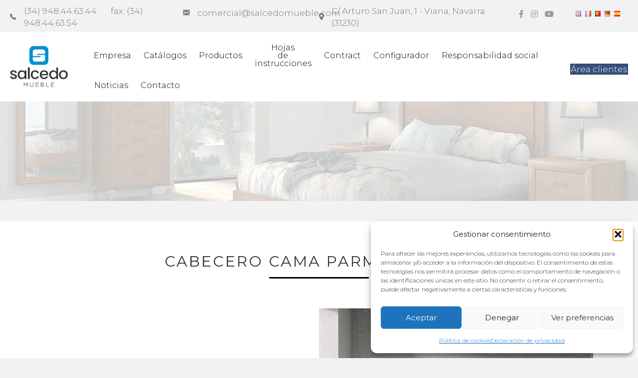

--- FILE ---
content_type: text/html; charset=UTF-8
request_url: https://salcedomueble.com/producto/cabecero-cama-parma-624010/
body_size: 25290
content:
<!DOCTYPE html>
<html lang="es-ES">
<head>
<meta charset="UTF-8" />
<meta name='viewport' content='width=device-width, initial-scale=1.0' />
<meta http-equiv='X-UA-Compatible' content='IE=edge' />
<link rel="profile" href="https://gmpg.org/xfn/11" />
<title>Cabecero Cama PARMA &#8211; 624010 &#8211; Salcedo Mueble</title>
<meta name='robots' content='max-image-preview:large' />
<link rel="alternate" href="https://salcedomueble.com/en/producto/headboard-parma-624010/" hreflang="en" />
<link rel="alternate" href="https://salcedomueble.com/fr/producto/tete-de-lit-parma-624010/" hreflang="fr" />
<link rel="alternate" href="https://salcedomueble.com/pt/producto/cabeceira-parma-624010/" hreflang="pt" />
<link rel="alternate" href="https://salcedomueble.com/de/producto/kopfteil-parma-624010/" hreflang="de" />
<link rel="alternate" href="https://salcedomueble.com/producto/cabecero-cama-parma-624010/" hreflang="es" />
<link rel='dns-prefetch' href='//www.googletagmanager.com' />
<link rel='dns-prefetch' href='//cdnjs.cloudflare.com' />
<link rel='dns-prefetch' href='//fonts.googleapis.com' />
<link href='https://fonts.gstatic.com' crossorigin rel='preconnect' />
<link rel="alternate" type="application/rss+xml" title="Salcedo Mueble &raquo; Feed" href="https://salcedomueble.com/feed/" />
<link rel="alternate" type="application/rss+xml" title="Salcedo Mueble &raquo; Feed de los comentarios" href="https://salcedomueble.com/comments/feed/" />
<link rel="alternate" title="oEmbed (JSON)" type="application/json+oembed" href="https://salcedomueble.com/wp-json/oembed/1.0/embed?url=https%3A%2F%2Fsalcedomueble.com%2Fproducto%2Fcabecero-cama-parma-624010%2F&#038;lang=es" />
<link rel="alternate" title="oEmbed (XML)" type="text/xml+oembed" href="https://salcedomueble.com/wp-json/oembed/1.0/embed?url=https%3A%2F%2Fsalcedomueble.com%2Fproducto%2Fcabecero-cama-parma-624010%2F&#038;format=xml&#038;lang=es" />
<link rel="preload" href="https://cdnjs.cloudflare.com/ajax/libs/foundicons/3.0.0/foundation-icons.woff" as="font" type="font/woff2" crossorigin="anonymous">
<link rel="preload" href="//salcedomueble.b-cdn.net/wp-content/plugins/bb-plugin/fonts/fontawesome/5.15.4/webfonts/fa-brands-400.woff2" as="font" type="font/woff2" crossorigin="anonymous">
<link rel="preload" href="//salcedomueble.b-cdn.net/wp-content/plugins/bb-plugin/fonts/fontawesome/5.15.4/webfonts/fa-solid-900.woff2" as="font" type="font/woff2" crossorigin="anonymous">
<link rel="preload" href="//salcedomueble.b-cdn.net/wp-content/plugins/bb-plugin/fonts/fontawesome/5.15.4/webfonts/fa-regular-400.woff2" as="font" type="font/woff2" crossorigin="anonymous">
<style id='wp-img-auto-sizes-contain-inline-css'>
img:is([sizes=auto i],[sizes^="auto," i]){contain-intrinsic-size:3000px 1500px}
/*# sourceURL=wp-img-auto-sizes-contain-inline-css */
</style>
<style id='wp-emoji-styles-inline-css'>
img.wp-smiley, img.emoji {
display: inline !important;
border: none !important;
box-shadow: none !important;
height: 1em !important;
width: 1em !important;
margin: 0 0.07em !important;
vertical-align: -0.1em !important;
background: none !important;
padding: 0 !important;
}
/*# sourceURL=wp-emoji-styles-inline-css */
</style>
<style id='wp-block-library-inline-css'>
:root{--wp-block-synced-color:#7a00df;--wp-block-synced-color--rgb:122,0,223;--wp-bound-block-color:var(--wp-block-synced-color);--wp-editor-canvas-background:#ddd;--wp-admin-theme-color:#007cba;--wp-admin-theme-color--rgb:0,124,186;--wp-admin-theme-color-darker-10:#006ba1;--wp-admin-theme-color-darker-10--rgb:0,107,160.5;--wp-admin-theme-color-darker-20:#005a87;--wp-admin-theme-color-darker-20--rgb:0,90,135;--wp-admin-border-width-focus:2px}@media (min-resolution:192dpi){:root{--wp-admin-border-width-focus:1.5px}}.wp-element-button{cursor:pointer}:root .has-very-light-gray-background-color{background-color:#eee}:root .has-very-dark-gray-background-color{background-color:#313131}:root .has-very-light-gray-color{color:#eee}:root .has-very-dark-gray-color{color:#313131}:root .has-vivid-green-cyan-to-vivid-cyan-blue-gradient-background{background:linear-gradient(135deg,#00d084,#0693e3)}:root .has-purple-crush-gradient-background{background:linear-gradient(135deg,#34e2e4,#4721fb 50%,#ab1dfe)}:root .has-hazy-dawn-gradient-background{background:linear-gradient(135deg,#faaca8,#dad0ec)}:root .has-subdued-olive-gradient-background{background:linear-gradient(135deg,#fafae1,#67a671)}:root .has-atomic-cream-gradient-background{background:linear-gradient(135deg,#fdd79a,#004a59)}:root .has-nightshade-gradient-background{background:linear-gradient(135deg,#330968,#31cdcf)}:root .has-midnight-gradient-background{background:linear-gradient(135deg,#020381,#2874fc)}:root{--wp--preset--font-size--normal:16px;--wp--preset--font-size--huge:42px}.has-regular-font-size{font-size:1em}.has-larger-font-size{font-size:2.625em}.has-normal-font-size{font-size:var(--wp--preset--font-size--normal)}.has-huge-font-size{font-size:var(--wp--preset--font-size--huge)}.has-text-align-center{text-align:center}.has-text-align-left{text-align:left}.has-text-align-right{text-align:right}.has-fit-text{white-space:nowrap!important}#end-resizable-editor-section{display:none}.aligncenter{clear:both}.items-justified-left{justify-content:flex-start}.items-justified-center{justify-content:center}.items-justified-right{justify-content:flex-end}.items-justified-space-between{justify-content:space-between}.screen-reader-text{border:0;clip-path:inset(50%);height:1px;margin:-1px;overflow:hidden;padding:0;position:absolute;width:1px;word-wrap:normal!important}.screen-reader-text:focus{background-color:#ddd;clip-path:none;color:#444;display:block;font-size:1em;height:auto;left:5px;line-height:normal;padding:15px 23px 14px;text-decoration:none;top:5px;width:auto;z-index:100000}html :where(.has-border-color){border-style:solid}html :where([style*=border-top-color]){border-top-style:solid}html :where([style*=border-right-color]){border-right-style:solid}html :where([style*=border-bottom-color]){border-bottom-style:solid}html :where([style*=border-left-color]){border-left-style:solid}html :where([style*=border-width]){border-style:solid}html :where([style*=border-top-width]){border-top-style:solid}html :where([style*=border-right-width]){border-right-style:solid}html :where([style*=border-bottom-width]){border-bottom-style:solid}html :where([style*=border-left-width]){border-left-style:solid}html :where(img[class*=wp-image-]){height:auto;max-width:100%}:where(figure){margin:0 0 1em}html :where(.is-position-sticky){--wp-admin--admin-bar--position-offset:var(--wp-admin--admin-bar--height,0px)}@media screen and (max-width:600px){html :where(.is-position-sticky){--wp-admin--admin-bar--position-offset:0px}}
/*# sourceURL=wp-block-library-inline-css */
</style><style id='global-styles-inline-css'>
:root{--wp--preset--aspect-ratio--square: 1;--wp--preset--aspect-ratio--4-3: 4/3;--wp--preset--aspect-ratio--3-4: 3/4;--wp--preset--aspect-ratio--3-2: 3/2;--wp--preset--aspect-ratio--2-3: 2/3;--wp--preset--aspect-ratio--16-9: 16/9;--wp--preset--aspect-ratio--9-16: 9/16;--wp--preset--color--black: #000000;--wp--preset--color--cyan-bluish-gray: #abb8c3;--wp--preset--color--white: #ffffff;--wp--preset--color--pale-pink: #f78da7;--wp--preset--color--vivid-red: #cf2e2e;--wp--preset--color--luminous-vivid-orange: #ff6900;--wp--preset--color--luminous-vivid-amber: #fcb900;--wp--preset--color--light-green-cyan: #7bdcb5;--wp--preset--color--vivid-green-cyan: #00d084;--wp--preset--color--pale-cyan-blue: #8ed1fc;--wp--preset--color--vivid-cyan-blue: #0693e3;--wp--preset--color--vivid-purple: #9b51e0;--wp--preset--color--fl-heading-text: #333333;--wp--preset--color--fl-body-bg: #f2f2f2;--wp--preset--color--fl-body-text: #000000;--wp--preset--color--fl-accent: #36507d;--wp--preset--color--fl-accent-hover: #36507d;--wp--preset--color--fl-topbar-bg: #ffffff;--wp--preset--color--fl-topbar-text: #000000;--wp--preset--color--fl-topbar-link: #36507d;--wp--preset--color--fl-topbar-hover: #36507d;--wp--preset--color--fl-header-bg: #ffffff;--wp--preset--color--fl-header-text: #000000;--wp--preset--color--fl-header-link: #a8a8a8;--wp--preset--color--fl-header-hover: #8a8a8a;--wp--preset--color--fl-nav-bg: #ffffff;--wp--preset--color--fl-nav-link: #428bca;--wp--preset--color--fl-nav-hover: #428bca;--wp--preset--color--fl-content-bg: #ffffff;--wp--preset--color--fl-footer-widgets-bg: #ffffff;--wp--preset--color--fl-footer-widgets-text: #000000;--wp--preset--color--fl-footer-widgets-link: #428bca;--wp--preset--color--fl-footer-widgets-hover: #428bca;--wp--preset--color--fl-footer-bg: #ffffff;--wp--preset--color--fl-footer-text: #000000;--wp--preset--color--fl-footer-link: #428bca;--wp--preset--color--fl-footer-hover: #428bca;--wp--preset--gradient--vivid-cyan-blue-to-vivid-purple: linear-gradient(135deg,rgb(6,147,227) 0%,rgb(155,81,224) 100%);--wp--preset--gradient--light-green-cyan-to-vivid-green-cyan: linear-gradient(135deg,rgb(122,220,180) 0%,rgb(0,208,130) 100%);--wp--preset--gradient--luminous-vivid-amber-to-luminous-vivid-orange: linear-gradient(135deg,rgb(252,185,0) 0%,rgb(255,105,0) 100%);--wp--preset--gradient--luminous-vivid-orange-to-vivid-red: linear-gradient(135deg,rgb(255,105,0) 0%,rgb(207,46,46) 100%);--wp--preset--gradient--very-light-gray-to-cyan-bluish-gray: linear-gradient(135deg,rgb(238,238,238) 0%,rgb(169,184,195) 100%);--wp--preset--gradient--cool-to-warm-spectrum: linear-gradient(135deg,rgb(74,234,220) 0%,rgb(151,120,209) 20%,rgb(207,42,186) 40%,rgb(238,44,130) 60%,rgb(251,105,98) 80%,rgb(254,248,76) 100%);--wp--preset--gradient--blush-light-purple: linear-gradient(135deg,rgb(255,206,236) 0%,rgb(152,150,240) 100%);--wp--preset--gradient--blush-bordeaux: linear-gradient(135deg,rgb(254,205,165) 0%,rgb(254,45,45) 50%,rgb(107,0,62) 100%);--wp--preset--gradient--luminous-dusk: linear-gradient(135deg,rgb(255,203,112) 0%,rgb(199,81,192) 50%,rgb(65,88,208) 100%);--wp--preset--gradient--pale-ocean: linear-gradient(135deg,rgb(255,245,203) 0%,rgb(182,227,212) 50%,rgb(51,167,181) 100%);--wp--preset--gradient--electric-grass: linear-gradient(135deg,rgb(202,248,128) 0%,rgb(113,206,126) 100%);--wp--preset--gradient--midnight: linear-gradient(135deg,rgb(2,3,129) 0%,rgb(40,116,252) 100%);--wp--preset--font-size--small: 13px;--wp--preset--font-size--medium: 20px;--wp--preset--font-size--large: 36px;--wp--preset--font-size--x-large: 42px;--wp--preset--spacing--20: 0.44rem;--wp--preset--spacing--30: 0.67rem;--wp--preset--spacing--40: 1rem;--wp--preset--spacing--50: 1.5rem;--wp--preset--spacing--60: 2.25rem;--wp--preset--spacing--70: 3.38rem;--wp--preset--spacing--80: 5.06rem;--wp--preset--shadow--natural: 6px 6px 9px rgba(0, 0, 0, 0.2);--wp--preset--shadow--deep: 12px 12px 50px rgba(0, 0, 0, 0.4);--wp--preset--shadow--sharp: 6px 6px 0px rgba(0, 0, 0, 0.2);--wp--preset--shadow--outlined: 6px 6px 0px -3px rgb(255, 255, 255), 6px 6px rgb(0, 0, 0);--wp--preset--shadow--crisp: 6px 6px 0px rgb(0, 0, 0);}:where(.is-layout-flex){gap: 0.5em;}:where(.is-layout-grid){gap: 0.5em;}body .is-layout-flex{display: flex;}.is-layout-flex{flex-wrap: wrap;align-items: center;}.is-layout-flex > :is(*, div){margin: 0;}body .is-layout-grid{display: grid;}.is-layout-grid > :is(*, div){margin: 0;}:where(.wp-block-columns.is-layout-flex){gap: 2em;}:where(.wp-block-columns.is-layout-grid){gap: 2em;}:where(.wp-block-post-template.is-layout-flex){gap: 1.25em;}:where(.wp-block-post-template.is-layout-grid){gap: 1.25em;}.has-black-color{color: var(--wp--preset--color--black) !important;}.has-cyan-bluish-gray-color{color: var(--wp--preset--color--cyan-bluish-gray) !important;}.has-white-color{color: var(--wp--preset--color--white) !important;}.has-pale-pink-color{color: var(--wp--preset--color--pale-pink) !important;}.has-vivid-red-color{color: var(--wp--preset--color--vivid-red) !important;}.has-luminous-vivid-orange-color{color: var(--wp--preset--color--luminous-vivid-orange) !important;}.has-luminous-vivid-amber-color{color: var(--wp--preset--color--luminous-vivid-amber) !important;}.has-light-green-cyan-color{color: var(--wp--preset--color--light-green-cyan) !important;}.has-vivid-green-cyan-color{color: var(--wp--preset--color--vivid-green-cyan) !important;}.has-pale-cyan-blue-color{color: var(--wp--preset--color--pale-cyan-blue) !important;}.has-vivid-cyan-blue-color{color: var(--wp--preset--color--vivid-cyan-blue) !important;}.has-vivid-purple-color{color: var(--wp--preset--color--vivid-purple) !important;}.has-black-background-color{background-color: var(--wp--preset--color--black) !important;}.has-cyan-bluish-gray-background-color{background-color: var(--wp--preset--color--cyan-bluish-gray) !important;}.has-white-background-color{background-color: var(--wp--preset--color--white) !important;}.has-pale-pink-background-color{background-color: var(--wp--preset--color--pale-pink) !important;}.has-vivid-red-background-color{background-color: var(--wp--preset--color--vivid-red) !important;}.has-luminous-vivid-orange-background-color{background-color: var(--wp--preset--color--luminous-vivid-orange) !important;}.has-luminous-vivid-amber-background-color{background-color: var(--wp--preset--color--luminous-vivid-amber) !important;}.has-light-green-cyan-background-color{background-color: var(--wp--preset--color--light-green-cyan) !important;}.has-vivid-green-cyan-background-color{background-color: var(--wp--preset--color--vivid-green-cyan) !important;}.has-pale-cyan-blue-background-color{background-color: var(--wp--preset--color--pale-cyan-blue) !important;}.has-vivid-cyan-blue-background-color{background-color: var(--wp--preset--color--vivid-cyan-blue) !important;}.has-vivid-purple-background-color{background-color: var(--wp--preset--color--vivid-purple) !important;}.has-black-border-color{border-color: var(--wp--preset--color--black) !important;}.has-cyan-bluish-gray-border-color{border-color: var(--wp--preset--color--cyan-bluish-gray) !important;}.has-white-border-color{border-color: var(--wp--preset--color--white) !important;}.has-pale-pink-border-color{border-color: var(--wp--preset--color--pale-pink) !important;}.has-vivid-red-border-color{border-color: var(--wp--preset--color--vivid-red) !important;}.has-luminous-vivid-orange-border-color{border-color: var(--wp--preset--color--luminous-vivid-orange) !important;}.has-luminous-vivid-amber-border-color{border-color: var(--wp--preset--color--luminous-vivid-amber) !important;}.has-light-green-cyan-border-color{border-color: var(--wp--preset--color--light-green-cyan) !important;}.has-vivid-green-cyan-border-color{border-color: var(--wp--preset--color--vivid-green-cyan) !important;}.has-pale-cyan-blue-border-color{border-color: var(--wp--preset--color--pale-cyan-blue) !important;}.has-vivid-cyan-blue-border-color{border-color: var(--wp--preset--color--vivid-cyan-blue) !important;}.has-vivid-purple-border-color{border-color: var(--wp--preset--color--vivid-purple) !important;}.has-vivid-cyan-blue-to-vivid-purple-gradient-background{background: var(--wp--preset--gradient--vivid-cyan-blue-to-vivid-purple) !important;}.has-light-green-cyan-to-vivid-green-cyan-gradient-background{background: var(--wp--preset--gradient--light-green-cyan-to-vivid-green-cyan) !important;}.has-luminous-vivid-amber-to-luminous-vivid-orange-gradient-background{background: var(--wp--preset--gradient--luminous-vivid-amber-to-luminous-vivid-orange) !important;}.has-luminous-vivid-orange-to-vivid-red-gradient-background{background: var(--wp--preset--gradient--luminous-vivid-orange-to-vivid-red) !important;}.has-very-light-gray-to-cyan-bluish-gray-gradient-background{background: var(--wp--preset--gradient--very-light-gray-to-cyan-bluish-gray) !important;}.has-cool-to-warm-spectrum-gradient-background{background: var(--wp--preset--gradient--cool-to-warm-spectrum) !important;}.has-blush-light-purple-gradient-background{background: var(--wp--preset--gradient--blush-light-purple) !important;}.has-blush-bordeaux-gradient-background{background: var(--wp--preset--gradient--blush-bordeaux) !important;}.has-luminous-dusk-gradient-background{background: var(--wp--preset--gradient--luminous-dusk) !important;}.has-pale-ocean-gradient-background{background: var(--wp--preset--gradient--pale-ocean) !important;}.has-electric-grass-gradient-background{background: var(--wp--preset--gradient--electric-grass) !important;}.has-midnight-gradient-background{background: var(--wp--preset--gradient--midnight) !important;}.has-small-font-size{font-size: var(--wp--preset--font-size--small) !important;}.has-medium-font-size{font-size: var(--wp--preset--font-size--medium) !important;}.has-large-font-size{font-size: var(--wp--preset--font-size--large) !important;}.has-x-large-font-size{font-size: var(--wp--preset--font-size--x-large) !important;}
/*# sourceURL=global-styles-inline-css */
</style>
<style id='classic-theme-styles-inline-css'>
/*! This file is auto-generated */
.wp-block-button__link{color:#fff;background-color:#32373c;border-radius:9999px;box-shadow:none;text-decoration:none;padding:calc(.667em + 2px) calc(1.333em + 2px);font-size:1.125em}.wp-block-file__button{background:#32373c;color:#fff;text-decoration:none}
/*# sourceURL=/wp-includes/css/classic-themes.min.css */
</style>
<!-- <link rel='stylesheet' id='cmplz-general-css' href='//salcedomueble.b-cdn.net/wp-content/plugins/complianz-gdpr-premium/assets/css/cookieblocker.min.css?ver=1767869417' media='all' /> -->
<!-- <link rel='stylesheet' id='font-awesome-5-css' href='//salcedomueble.b-cdn.net/wp-content/plugins/bb-plugin/fonts/fontawesome/5.15.4/css/all.min.css?ver=2.10.0.4' media='all' /> -->
<link rel="stylesheet" type="text/css" href="//salcedomueble.b-cdn.net/wp-content/cache/wpfc-minified/5bupzhd/fuv2f.css" media="all"/>
<link rel='stylesheet' id='foundation-icons-css' href='https://cdnjs.cloudflare.com/ajax/libs/foundicons/3.0.0/foundation-icons.css?ver=2.10.0.4' media='all' />
<!-- <link rel='stylesheet' id='jquery-magnificpopup-css' href='//salcedomueble.b-cdn.net/wp-content/plugins/bb-plugin/css/jquery.magnificpopup.min.css?ver=2.10.0.4' media='all' /> -->
<!-- <link rel='stylesheet' id='jquery-swiper-css' href='//salcedomueble.b-cdn.net/wp-content/plugins/bbpowerpack/assets/css/swiper.min.css?ver=8.4.7' media='all' /> -->
<!-- <link rel='stylesheet' id='pp-owl-carousel-css' href='//salcedomueble.b-cdn.net/wp-content/plugins/bbpowerpack/assets/css/owl.carousel.css?ver=2.40.10' media='all' /> -->
<!-- <link rel='stylesheet' id='pp-owl-carousel-theme-css' href='//salcedomueble.b-cdn.net/wp-content/plugins/bbpowerpack/assets/css/owl.theme.css?ver=2.40.10' media='all' /> -->
<!-- <link rel='stylesheet' id='fl-builder-layout-bundle-4da956077804440cec0f86e39685a7b2-css' href='//salcedomueble.b-cdn.net/wp-content/uploads/bb-plugin/cache/4da956077804440cec0f86e39685a7b2-layout-bundle.css?ver=2.10.0.4-1.5.2.1-20251125200437' media='all' /> -->
<!-- <link rel='stylesheet' id='passster-public-css' href='//salcedomueble.b-cdn.net/wp-content/plugins/content-protector/assets/public/passster-public.min.css?ver=4.2.23' media='all' /> -->
<!-- <link rel='stylesheet' id='base-css' href='//salcedomueble.b-cdn.net/wp-content/themes/bb-theme/css/base.min.css?ver=1.7.19.1' media='all' /> -->
<!-- <link rel='stylesheet' id='fl-automator-skin-css' href='//salcedomueble.b-cdn.net/wp-content/uploads/bb-theme/skin-695f8afb3e8ba.css?ver=1.7.19.1' media='all' /> -->
<!-- <link rel='stylesheet' id='fl-child-theme-css' href='//salcedomueble.b-cdn.net/wp-content/themes/salcedo/style.css?ver=6.9' media='all' /> -->
<!-- <link rel='stylesheet' id='pp-animate-css' href='//salcedomueble.b-cdn.net/wp-content/plugins/bbpowerpack/assets/css/animate.min.css?ver=3.5.1' media='all' /> -->
<link rel="stylesheet" type="text/css" href="//salcedomueble.b-cdn.net/wp-content/cache/wpfc-minified/31l7ca9k/fuv9t.css" media="all"/>
<link rel='stylesheet' id='fl-builder-google-fonts-a9d12f390032ea2b8ed4e1a7586ede4d-css' href='//fonts.googleapis.com/css?family=Montserrat%3A400%2C300%2C700&#038;ver=6.9' media='all' />
<script src='//salcedomueble.b-cdn.net/wp-content/cache/wpfc-minified/lkvb6oio/fuv0v.js' type="text/javascript"></script>
<!-- <script src="//salcedomueble.b-cdn.net/wp-includes/js/jquery/jquery.min.js?ver=3.7.1" id="jquery-core-js"></script> -->
<!-- <script src="//salcedomueble.b-cdn.net/wp-includes/js/jquery/jquery-migrate.min.js?ver=3.4.1" id="jquery-migrate-js"></script> -->
<!-- <script src="//salcedomueble.b-cdn.net/wp-content/plugins/content-protector/assets/public/cookie.js?ver=6.9" id="passster-cookie-js"></script> -->
<script id="passster-public-js-extra">
var ps_ajax = {"ajax_url":"https://salcedomueble.com/wp-admin/admin-ajax.php","nonce":"ad3f59b9c3","hash_nonce":"06162af12d","logout_nonce":"0071eb4655","post_id":"1165","shortcodes":[],"permalink":"https://salcedomueble.com/producto/cabecero-cama-parma-624010/","cookie_duration_unit":"days","cookie_duration":"1","disable_cookie":"1","unlock_mode":"1"};
//# sourceURL=passster-public-js-extra
</script>
<script src='//salcedomueble.b-cdn.net/wp-content/cache/wpfc-minified/12ee99wc/fuv0v.js' type="text/javascript"></script>
<!-- <script src="//salcedomueble.b-cdn.net/wp-content/plugins/content-protector/assets/public/passster-public.min.js?ver=4.2.23" id="passster-public-js"></script> -->
<!-- Fragmento de código de la etiqueta de Google (gtag.js) añadida por Site Kit -->
<!-- Fragmento de código de Google Analytics añadido por Site Kit -->
<script src="https://www.googletagmanager.com/gtag/js?id=GT-K54JKJ9" id="google_gtagjs-js" async></script>
<script id="google_gtagjs-js-after">
window.dataLayer = window.dataLayer || [];function gtag(){dataLayer.push(arguments);}
gtag("set","linker",{"domains":["salcedomueble.com"]});
gtag("js", new Date());
gtag("set", "developer_id.dZTNiMT", true);
gtag("config", "GT-K54JKJ9");
//# sourceURL=google_gtagjs-js-after
</script>
<link rel="https://api.w.org/" href="https://salcedomueble.com/wp-json/" /><link rel="EditURI" type="application/rsd+xml" title="RSD" href="https://salcedomueble.com/xmlrpc.php?rsd" />
<meta name="generator" content="WordPress 6.9" />
<link rel="canonical" href="https://salcedomueble.com/producto/cabecero-cama-parma-624010/" />
<link rel='shortlink' href='https://salcedomueble.com/?p=1165' />
<script>
var bb_powerpack = {
version: '2.40.10',
getAjaxUrl: function() { return atob( 'aHR0cHM6Ly9zYWxjZWRvbXVlYmxlLmNvbS93cC1hZG1pbi9hZG1pbi1hamF4LnBocA==' ); },
callback: function() {},
mapMarkerData: {},
post_id: '1165',
search_term: '',
current_page: 'https://salcedomueble.com/producto/cabecero-cama-parma-624010/',
conditionals: {
is_front_page: false,
is_home: false,
is_archive: false,
current_post_type: '',
is_tax: false,
is_author: false,
current_author: false,
is_search: false,
}
};
</script>
<meta name="generator" content="Site Kit by Google 1.168.0" />			<style>.cmplz-hidden {
display: none !important;
}</style>        <style>
.passster-form {
max-width: 700px !important;
margin: 0 auto !important;
}
.passster-form > form {
background: #FAFAFA;
padding: 20px 20px 20px 20px;
margin: 0px 0px 0px 0px;
border-radius: 0px;
}
.passster-form .ps-form-headline {
font-size: 24px;
font-weight: 500;
color: #000000;
}
.passster-form p {
font-size: 16px;
font-weight: 300;
color: #000;
}
.passster-submit, .passster-submit-recaptcha,
.passster-submit, .passster-submit-turnstile {
background: #000000;
padding: 10px 10px 10px 10px;
margin: 0px 0px 0px 0px;
border-radius: 0px;
font-size: 16pxpx;
font-weight: 400;
color: #fff;
}
.passster-submit:hover, .passster-submit-recaptcha:hover,
.passster-submit:hover, .passster-submit-turnstile:hover {
background: #000;
color: #fff;
}
</style>
<!-- Fragmento de código de Google Tag Manager añadido por Site Kit -->
<script>
( function( w, d, s, l, i ) {
w[l] = w[l] || [];
w[l].push( {'gtm.start': new Date().getTime(), event: 'gtm.js'} );
var f = d.getElementsByTagName( s )[0],
j = d.createElement( s ), dl = l != 'dataLayer' ? '&l=' + l : '';
j.async = true;
j.src = 'https://www.googletagmanager.com/gtm.js?id=' + i + dl;
f.parentNode.insertBefore( j, f );
} )( window, document, 'script', 'dataLayer', 'GTM-5X2CVTZ5' );
</script>
<!-- Final del fragmento de código de Google Tag Manager añadido por Site Kit -->
<link rel="icon" href="//salcedomueble.b-cdn.net/wp-content/uploads/2025/04/cropped-favicon-1-32x32.png" sizes="32x32" />
<link rel="icon" href="//salcedomueble.b-cdn.net/wp-content/uploads/2025/04/cropped-favicon-1-192x192.png" sizes="192x192" />
<link rel="apple-touch-icon" href="//salcedomueble.b-cdn.net/wp-content/uploads/2025/04/cropped-favicon-1-180x180.png" />
<meta name="msapplication-TileImage" content="https://salcedomueble.com/wp-content/uploads/2025/04/cropped-favicon-1-270x270.png" />
<style id="wp-custom-css">
#menu-principal-es a {
padding-left:12px!important;
padding-right:12px!important;
}
@media (min-width:769px) {
#menu-principal-es #menu-item-7124, #menu-principal-en #menu-item-7157, #menu-principal-fr #menu-item-7162, #menu-principal-pt #menu-item-7165 {
text-align:center;
}
}		</style>
<!-- Global site tag (gtag.js) - Google Analytics -->
<script type="text/plain" data-service="google-analytics" data-category="statistics" async data-cmplz-src="https://www.googletagmanager.com/gtag/js?id=UA-41838392-1"></script>
<script>
window.dataLayer = window.dataLayer || [];
function gtag(){dataLayer.push(arguments);}
gtag('js', new Date());
gtag('config', 'UA-41838392-1');
</script>
</head>
<body data-rsssl=1 data-cmplz=1 class="wp-singular producto-template-default single single-producto postid-1165 wp-theme-bb-theme wp-child-theme-salcedo fl-builder-2-10-0-4 fl-themer-1-5-2-1-20251125200437 fl-theme-1-7-19-1 fl-no-js fl-theme-builder-header fl-theme-builder-header-cabecera fl-theme-builder-footer fl-theme-builder-footer-pie-de-pagina fl-theme-builder-singular fl-theme-builder-singular-producto fl-framework-base fl-preset-default fl-full-width fl-search-active" itemscope="itemscope" itemtype="https://schema.org/WebPage">
<!-- Fragmento de código de Google Tag Manager (noscript) añadido por Site Kit -->
<noscript>
<iframe src="https://www.googletagmanager.com/ns.html?id=GTM-5X2CVTZ5" height="0" width="0" style="display:none;visibility:hidden"></iframe>
</noscript>
<!-- Final del fragmento de código de Google Tag Manager (noscript) añadido por Site Kit -->
<a aria-label="Skip to content" class="fl-screen-reader-text" href="#fl-main-content">Skip to content</a><div class="fl-page">
<header class="fl-builder-content fl-builder-content-22 fl-builder-global-templates-locked" data-post-id="22" data-type="header" data-sticky="1" data-sticky-on="" data-sticky-breakpoint="medium" data-shrink="0" data-overlay="0" data-overlay-bg="transparent" data-shrink-image-height="50px" role="banner" itemscope="itemscope" itemtype="http://schema.org/WPHeader"><div class="fl-row fl-row-full-width fl-row-bg-color fl-node-616d97dee8dcd fl-row-default-height fl-row-align-center fl-visible-desktop fl-visible-large fl-visible-medium" data-node="616d97dee8dcd">
<div class="fl-row-content-wrap">
<div class="fl-row-content fl-row-fixed-width fl-node-content">
<div class="fl-col-group fl-node-616d97dee8dce" data-node="616d97dee8dce">
<div class="fl-col fl-node-8s6lj05idnm7 fl-col-bg-color fl-col-small" data-node="8s6lj05idnm7">
<div class="fl-col-content fl-node-content"><div class="fl-module fl-module-icon fl-node-4hjgye7xrtzk" data-node="4hjgye7xrtzk">
<div class="fl-module-content fl-node-content">
<div class="fl-icon-wrap">
<span class="fl-icon">
<a href="http://34948446344" target="_self"  tabindex="-1" aria-hidden="true" aria-labelledby="fl-icon-text-4hjgye7xrtzk" rel="nofollow" >
<i class="fi-telephone" aria-hidden="true"></i>
</a>
</span>
<div id="fl-icon-text-4hjgye7xrtzk" class="fl-icon-text">
<a href="http://34948446344" target="_self"  class="fl-icon-text-link fl-icon-text-wrap" rel="nofollow" >
<p>(34) 948.44.63.44       fax: (34) 948.44.63.54</p>						</a>
</div>
</div>
</div>
</div>
</div>
</div>
<div class="fl-col fl-node-616d98a834983 fl-col-bg-color fl-col-small" data-node="616d98a834983">
<div class="fl-col-content fl-node-content"><div class="fl-module fl-module-icon fl-node-616d98b27cda7" data-node="616d98b27cda7">
<div class="fl-module-content fl-node-content">
<div class="fl-icon-wrap">
<span class="fl-icon">
<a href="mailto:comercial@salcedomueble.com" target="_self"  tabindex="-1" aria-hidden="true" aria-labelledby="fl-icon-text-616d98b27cda7" rel="nofollow" >
<i class="fi-mail" aria-hidden="true"></i>
</a>
</span>
<div id="fl-icon-text-616d98b27cda7" class="fl-icon-text">
<a href="mailto:comercial@salcedomueble.com" target="_self"  class="fl-icon-text-link fl-icon-text-wrap" rel="nofollow" >
<p>comercial@salcedomueble.com</p>						</a>
</div>
</div>
</div>
</div>
</div>
</div>
<div class="fl-col fl-node-616fdbf936d5d fl-col-bg-color fl-col-small" data-node="616fdbf936d5d">
<div class="fl-col-content fl-node-content"><div class="fl-module fl-module-icon fl-node-616fdc111cfe5" data-node="616fdc111cfe5">
<div class="fl-module-content fl-node-content">
<div class="fl-icon-wrap">
<span class="fl-icon">
<a href="https://goo.gl/maps/a8h2FgKKniqouhAa6" target="_blank"  tabindex="-1" aria-hidden="true" aria-labelledby="fl-icon-text-616fdc111cfe5" rel="noopener nofollow" >
<i class="fi-marker" aria-hidden="true"></i>
</a>
</span>
<div id="fl-icon-text-616fdc111cfe5" class="fl-icon-text">
<a href="https://goo.gl/maps/a8h2FgKKniqouhAa6" target="_blank"  class="fl-icon-text-link fl-icon-text-wrap" rel="noopener nofollow" >
<p>C/ Arturo San Juan, 1 - Viana, Navarra (31230)</p>						</a>
</div>
</div>
</div>
</div>
</div>
</div>
<div class="fl-col fl-node-616d97dee8dd0 fl-col-bg-color fl-col-small" data-node="616d97dee8dd0">
<div class="fl-col-content fl-node-content"><div class="fl-module fl-module-icon-group fl-node-616d97dee8dd1" data-node="616d97dee8dd1">
<div class="fl-module-content fl-node-content">
<div class="fl-icon-group">
<span class="fl-icon">
<a href="https://www.facebook.com/SalcedoMuebleFabricante/" target="_blank" rel="noopener nofollow" >
<i class="fab fa-facebook-f" aria-hidden="true"></i>
</a>
</span>
<span class="fl-icon">
<a href="https://www.instagram.com/salcedo_mueble/" target="_blank" rel="noopener nofollow" >
<i class="fab fa-instagram" aria-hidden="true"></i>
</a>
</span>
<span class="fl-icon">
<a href="https://www.youtube.com/channel/UCvnwUVOgghkS55MW4UQKj6g" target="_blank" rel="noopener nofollow" >
<i class="fab fa-youtube" aria-hidden="true"></i>
</a>
</span>
</div>
</div>
</div>
</div>
</div>
<div class="fl-col fl-node-d15u4t3c7xzj fl-col-bg-color fl-col-small" data-node="d15u4t3c7xzj">
<div class="fl-col-content fl-node-content"><div class="fl-module fl-module-rich-text fl-node-f02ur5etv37i" data-node="f02ur5etv37i">
<div class="fl-module-content fl-node-content">
<div class="fl-rich-text">
<p><ul class="polylang_langswitcher">	<li class="lang-item lang-item-2 lang-item-en lang-item-first"><a lang="en-GB" hreflang="en-GB" href="https://salcedomueble.com/en/producto/headboard-parma-624010/"><img loading="lazy" decoding="async" src="[data-uri]" alt="English" width="16" height="11" style="width: 16px; height: 11px;" /></a></li>
<li class="lang-item lang-item-4 lang-item-fr"><a lang="fr-FR" hreflang="fr-FR" href="https://salcedomueble.com/fr/producto/tete-de-lit-parma-624010/"><img loading="lazy" decoding="async" src="[data-uri]" alt="Français" width="16" height="11" style="width: 16px; height: 11px;" /></a></li>
<li class="lang-item lang-item-6 lang-item-pt"><a lang="pt-PT" hreflang="pt-PT" href="https://salcedomueble.com/pt/producto/cabeceira-parma-624010/"><img loading="lazy" decoding="async" src="[data-uri]" alt="Português" width="16" height="11" style="width: 16px; height: 11px;" /></a></li>
<li class="lang-item lang-item-8 lang-item-de"><a lang="de-DE" hreflang="de-DE" href="https://salcedomueble.com/de/producto/kopfteil-parma-624010/"><img loading="lazy" decoding="async" src="[data-uri]" alt="Deutsch" width="16" height="11" style="width: 16px; height: 11px;" /></a></li>
<li class="lang-item lang-item-10 lang-item-es current-lang"><a lang="es-ES" hreflang="es-ES" href="https://salcedomueble.com/producto/cabecero-cama-parma-624010/" aria-current="true"><img loading="lazy" decoding="async" src="[data-uri]" alt="Español" width="16" height="11" style="width: 16px; height: 11px;" /></a></li>
</ul></p>
</div>
</div>
</div>
</div>
</div>
</div>
</div>
</div>
</div>
<div class="fl-row fl-row-full-width fl-row-bg-color fl-node-wpv389oqren2 fl-row-default-height fl-row-align-center" data-node="wpv389oqren2">
<div class="fl-row-content-wrap">
<div class="fl-row-content fl-row-fixed-width fl-node-content">
<div class="fl-col-group fl-node-gl3981tqc4rb fl-col-group-equal-height fl-col-group-align-center fl-col-group-custom-width" data-node="gl3981tqc4rb">
<div class="fl-col fl-node-6v4tmprs1kqd fl-col-bg-color fl-col-small fl-col-small-custom-width" data-node="6v4tmprs1kqd">
<div class="fl-col-content fl-node-content"><div class="fl-module fl-module-photo fl-node-no0twjc4glfi fl-fill-container" data-node="no0twjc4glfi">
<div class="fl-module-content fl-node-content">
<div role="figure" class="fl-photo fl-photo-align-left" itemscope itemtype="https://schema.org/ImageObject">
<div class="fl-photo-content fl-photo-img-png">
<a href="/" target="_self" itemprop="url">
<img loading="lazy" decoding="async" class="fl-photo-img wp-image-7245 size-full" src="//salcedomueble.b-cdn.net/wp-content/uploads/2021/10/logo-2025-vert.png" alt="logo-2025-vert" height="471" width="618" title="logo-2025-vert"  data-no-lazy="1" itemprop="image" srcset="//salcedomueble.b-cdn.net/wp-content/uploads/2021/10/logo-2025-vert.png 618w, //salcedomueble.b-cdn.net/wp-content/uploads/2021/10/logo-2025-vert-300x229.png 300w" sizes="auto, (max-width: 618px) 100vw, 618px" />
</a>
</div>
</div>
</div>
</div>
<div class="fl-module fl-module-rich-text fl-node-oim3h78yqpe6 fl-visible-mobile" data-node="oim3h78yqpe6">
<div class="fl-module-content fl-node-content">
<div class="fl-rich-text">
<p><ul class="polylang_langswitcher">	<li class="lang-item lang-item-2 lang-item-en lang-item-first"><a lang="en-GB" hreflang="en-GB" href="https://salcedomueble.com/en/producto/headboard-parma-624010/"><img loading="lazy" decoding="async" src="[data-uri]" alt="English" width="16" height="11" style="width: 16px; height: 11px;" /></a></li>
<li class="lang-item lang-item-4 lang-item-fr"><a lang="fr-FR" hreflang="fr-FR" href="https://salcedomueble.com/fr/producto/tete-de-lit-parma-624010/"><img loading="lazy" decoding="async" src="[data-uri]" alt="Français" width="16" height="11" style="width: 16px; height: 11px;" /></a></li>
<li class="lang-item lang-item-6 lang-item-pt"><a lang="pt-PT" hreflang="pt-PT" href="https://salcedomueble.com/pt/producto/cabeceira-parma-624010/"><img loading="lazy" decoding="async" src="[data-uri]" alt="Português" width="16" height="11" style="width: 16px; height: 11px;" /></a></li>
<li class="lang-item lang-item-8 lang-item-de"><a lang="de-DE" hreflang="de-DE" href="https://salcedomueble.com/de/producto/kopfteil-parma-624010/"><img loading="lazy" decoding="async" src="[data-uri]" alt="Deutsch" width="16" height="11" style="width: 16px; height: 11px;" /></a></li>
<li class="lang-item lang-item-10 lang-item-es current-lang"><a lang="es-ES" hreflang="es-ES" href="https://salcedomueble.com/producto/cabecero-cama-parma-624010/" aria-current="true"><img loading="lazy" decoding="async" src="[data-uri]" alt="Español" width="16" height="11" style="width: 16px; height: 11px;" /></a></li>
</ul></p>
</div>
</div>
</div>
</div>
</div>
<div class="fl-col fl-node-3mhswt01lekj fl-col-bg-color" data-node="3mhswt01lekj">
<div class="fl-col-content fl-node-content"><div class="fl-module fl-module-menu fl-node-i5yx0kteflos" data-node="i5yx0kteflos">
<div class="fl-module-content fl-node-content">
<div class="fl-menu fl-menu-responsive-toggle-large-mobile fl-menu-responsive-flyout-overlay fl-flyout-left">
<button class="fl-menu-mobile-toggle hamburger fl-content-ui-button" aria-haspopup="menu" aria-label="Menú"><span class="fl-menu-icon svg-container"><svg version="1.1" class="hamburger-menu" xmlns="http://www.w3.org/2000/svg" xmlns:xlink="http://www.w3.org/1999/xlink" viewBox="0 0 512 512">
<rect class="fl-hamburger-menu-top" width="512" height="102"/>
<rect class="fl-hamburger-menu-middle" y="205" width="512" height="102"/>
<rect class="fl-hamburger-menu-bottom" y="410" width="512" height="102"/>
</svg>
</span></button>	<div class="fl-clear"></div>
<nav role="navigation" aria-label="Menú" itemscope="itemscope" itemtype="https://schema.org/SiteNavigationElement"><ul id="menu-principal-es" class="menu fl-menu-horizontal fl-toggle-none"><li id="menu-item-168" class="menu-item menu-item-type-post_type menu-item-object-page"><a role="menuitem" href="https://salcedomueble.com/empresa/">Empresa</a></li><li id="menu-item-2676" class="menu-item menu-item-type-post_type menu-item-object-page"><a role="menuitem" href="https://salcedomueble.com/catalogos/">Catálogos</a></li><li id="menu-item-239" class="menu-item menu-item-type-custom menu-item-object-custom menu-item-has-children fl-has-submenu"><div class="fl-has-submenu-container"><a role="menuitem" href="#" aria-haspopup="menu" aria-expanded="false" aria-controls="sub-menu-239">Productos</a></div><ul id="sub-menu-239" class="sub-menu" role="menu">	<li id="menu-item-6531" class="menu-item menu-item-type-post_type menu-item-object-page menu-item-has-children fl-has-submenu"><div class="fl-has-submenu-container"><a role="menuitem" href="https://salcedomueble.com/catalogo-salon-moderno-aire/" aria-haspopup="menu" aria-expanded="false" aria-controls="sub-menu-6531">Salón moderno &#8211; Aire</a></div>	<ul id="sub-menu-6531" class="sub-menu" role="menu">		<li id="menu-item-6591" class="menu-item menu-item-type-post_type menu-item-object-page"><a role="menuitem" href="https://salcedomueble.com/catalogo-salon-moderno-aire/aparadores-y-auxiliares/">Aparadores y auxiliares</a></li>		<li id="menu-item-6590" class="menu-item menu-item-type-post_type menu-item-object-page"><a role="menuitem" href="https://salcedomueble.com/catalogo-salon-moderno-aire/composiciones/">Composiciones</a></li>		<li id="menu-item-6641" class="menu-item menu-item-type-post_type menu-item-object-page"><a role="menuitem" href="https://salcedomueble.com/catalogo-salon-moderno-aire/mesas-y-sillas-aire/">Mesas y sillas</a></li>		<li id="menu-item-6758" class="menu-item menu-item-type-post_type menu-item-object-page"><a role="menuitem" href="https://salcedomueble.com/catalogo-salon-moderno-aire/vitrinas-aire/">Vitrinas</a></li></ul></li>	<li id="menu-item-240" class="menu-item menu-item-type-post_type menu-item-object-page menu-item-has-children fl-has-submenu"><div class="fl-has-submenu-container"><a role="menuitem" href="https://salcedomueble.com/catalogo-salon-moderno/" aria-haspopup="menu" aria-expanded="false" aria-controls="sub-menu-240">Salón moderno &#8211; Class</a></div>	<ul id="sub-menu-240" class="sub-menu" role="menu">		<li id="menu-item-884" class="menu-item menu-item-type-post_type menu-item-object-page"><a role="menuitem" href="https://salcedomueble.com/catalogo-salon-moderno/aparadores/">Aparadores y auxiliares</a></li>		<li id="menu-item-889" class="menu-item menu-item-type-post_type menu-item-object-page"><a role="menuitem" href="https://salcedomueble.com/catalogo-salon-moderno/composiciones/">Composiciones</a></li>		<li id="menu-item-987" class="menu-item menu-item-type-post_type menu-item-object-page"><a role="menuitem" href="https://salcedomueble.com/catalogo-salon-moderno/estanterias/">Estanterías</a></li>		<li id="menu-item-893" class="menu-item menu-item-type-post_type menu-item-object-page"><a role="menuitem" href="https://salcedomueble.com/catalogo-salon-moderno/mesas-y-sillas/">Mesas y sillas</a></li>		<li id="menu-item-983" class="menu-item menu-item-type-post_type menu-item-object-page"><a role="menuitem" href="https://salcedomueble.com/catalogo-salon-moderno/camas-abatibles/">Camas abatibles</a></li></ul></li>	<li id="menu-item-996" class="menu-item menu-item-type-post_type menu-item-object-page menu-item-has-children fl-has-submenu"><div class="fl-has-submenu-container"><a role="menuitem" href="https://salcedomueble.com/catalogo-dormitorio-contemporaneo/" aria-haspopup="menu" aria-expanded="false" aria-controls="sub-menu-996">Dormitorio contemporáneo &#8211; Parma</a></div>	<ul id="sub-menu-996" class="sub-menu" role="menu">		<li id="menu-item-1110" class="menu-item menu-item-type-post_type menu-item-object-page"><a role="menuitem" href="https://salcedomueble.com/catalogo-dormitorio-contemporaneo/armarios/">Armarios</a></li>		<li id="menu-item-1121" class="menu-item menu-item-type-post_type menu-item-object-page"><a role="menuitem" href="https://salcedomueble.com/catalogo-dormitorio-contemporaneo/cabeceros/">Cabeceros</a></li>		<li id="menu-item-1114" class="menu-item menu-item-type-post_type menu-item-object-page"><a role="menuitem" href="https://salcedomueble.com/catalogo-dormitorio-contemporaneo/comodas-y-sinfonieres/">Cómodas y sinfonieres</a></li>		<li id="menu-item-1068" class="menu-item menu-item-type-post_type menu-item-object-page"><a role="menuitem" href="https://salcedomueble.com/catalogo-dormitorio-contemporaneo/estructuras-de-cama/">Estructuras de cama</a></li>		<li id="menu-item-1140" class="menu-item menu-item-type-post_type menu-item-object-page"><a role="menuitem" href="https://salcedomueble.com/catalogo-dormitorio-contemporaneo/mesitas-de-noche/">Mesitas de noche</a></li></ul></li>	<li id="menu-item-1273" class="menu-item menu-item-type-post_type menu-item-object-page menu-item-has-children fl-has-submenu"><div class="fl-has-submenu-container"><a role="menuitem" href="https://salcedomueble.com/catalogo-salon-contemporaneo/" aria-haspopup="menu" aria-expanded="false" aria-controls="sub-menu-1273">Salón contemporáneo &#8211; ECO</a></div>	<ul id="sub-menu-1273" class="sub-menu" role="menu">		<li id="menu-item-1430" class="menu-item menu-item-type-post_type menu-item-object-page"><a role="menuitem" href="https://salcedomueble.com/catalogo-salon-contemporaneo/aparadores-y-auxiliares/">Aparadores y auxiliares</a></li>		<li id="menu-item-1431" class="menu-item menu-item-type-post_type menu-item-object-page"><a role="menuitem" href="https://salcedomueble.com/catalogo-salon-contemporaneo/composiciones/">Composiciones</a></li>		<li id="menu-item-1428" class="menu-item menu-item-type-post_type menu-item-object-page"><a role="menuitem" href="https://salcedomueble.com/catalogo-salon-contemporaneo/estanterias/">Estanterías</a></li>		<li id="menu-item-1429" class="menu-item menu-item-type-post_type menu-item-object-page"><a role="menuitem" href="https://salcedomueble.com/catalogo-salon-contemporaneo/mesas-y-sillas/">Mesas y sillas</a></li></ul></li>	<li id="menu-item-7958" class="menu-item menu-item-type-post_type menu-item-object-page menu-item-has-children fl-has-submenu"><div class="fl-has-submenu-container"><a role="menuitem" href="https://salcedomueble.com/catalogo-dormitorio-eclipse/" aria-haspopup="menu" aria-expanded="false" aria-controls="sub-menu-7958">Dormitorio moderno &#8211; Eclipse</a></div>	<ul id="sub-menu-7958" class="sub-menu" role="menu">		<li id="menu-item-7994" class="menu-item menu-item-type-post_type menu-item-object-page"><a role="menuitem" href="https://salcedomueble.com/catalogo-dormitorio-eclipse/armarios/">Armarios</a></li>		<li id="menu-item-8030" class="menu-item menu-item-type-post_type menu-item-object-page"><a role="menuitem" href="https://salcedomueble.com/catalogo-dormitorio-eclipse/cabeceros/">Cabeceros</a></li>		<li id="menu-item-8065" class="menu-item menu-item-type-post_type menu-item-object-page"><a role="menuitem" href="https://salcedomueble.com/catalogo-dormitorio-eclipse/comodas-y-sinfonieres/">Cómodas y sinfonieres</a></li>		<li id="menu-item-8105" class="menu-item menu-item-type-post_type menu-item-object-page"><a role="menuitem" href="https://salcedomueble.com/catalogo-dormitorio-eclipse/camas-abatibles/">Camas abatibles</a></li>		<li id="menu-item-8139" class="menu-item menu-item-type-post_type menu-item-object-page"><a role="menuitem" href="https://salcedomueble.com/catalogo-dormitorio-eclipse/mesitas-de-noche/">Mesitas de noche</a></li></ul></li>	<li id="menu-item-8637" class="menu-item menu-item-type-post_type menu-item-object-page menu-item-has-children fl-has-submenu"><div class="fl-has-submenu-container"><a role="menuitem" href="https://salcedomueble.com/catalogo-salon-moderno-leben/" aria-haspopup="menu" aria-expanded="false" aria-controls="sub-menu-8637">Catálogo salón moderno &#8211; Leben</a></div>	<ul id="sub-menu-8637" class="sub-menu" role="menu">		<li id="menu-item-8641" class="menu-item menu-item-type-post_type menu-item-object-page"><a role="menuitem" href="https://salcedomueble.com/catalogo-salon-moderno-leben/aparadores/">Aparadores y Auxiliares</a></li>		<li id="menu-item-8640" class="menu-item menu-item-type-post_type menu-item-object-page"><a role="menuitem" href="https://salcedomueble.com/catalogo-salon-moderno-leben/cuerpos-de-salon/">Cuerpos de salón</a></li>		<li id="menu-item-8639" class="menu-item menu-item-type-post_type menu-item-object-page"><a role="menuitem" href="https://salcedomueble.com/catalogo-salon-moderno-leben/estanterias/">Estanterías</a></li>		<li id="menu-item-8638" class="menu-item menu-item-type-post_type menu-item-object-page"><a role="menuitem" href="https://salcedomueble.com/catalogo-salon-moderno-leben/mesas/">Mesas</a></li></ul></li></ul></li><li id="menu-item-7124" class="menu-item menu-item-type-post_type menu-item-object-page"><a role="menuitem" href="https://salcedomueble.com/hojas-de-instrucciones/">Hojas<br>de<br>instrucciones</a></li><li id="menu-item-179" class="menu-item menu-item-type-post_type menu-item-object-page"><a role="menuitem" href="https://salcedomueble.com/contract/">Contract</a></li><li id="menu-item-172" class="menu-item menu-item-type-custom menu-item-object-custom"><a role="menuitem" href="https://salcedomueble.com/PLANIFICADOR_3D.html">Configurador</a></li><li id="menu-item-2693" class="menu-item menu-item-type-post_type menu-item-object-page"><a role="menuitem" href="https://salcedomueble.com/responsabilidad-social/">Responsabilidad social</a></li><li id="menu-item-251" class="menu-item menu-item-type-post_type menu-item-object-page"><a role="menuitem" href="https://salcedomueble.com/noticias/">Noticias</a></li><li id="menu-item-150" class="menu-item menu-item-type-post_type menu-item-object-page"><a role="menuitem" href="https://salcedomueble.com/contacto/">Contacto</a></li></ul></nav></div>
</div>
</div>
</div>
</div>
<div class="fl-col fl-node-s9fp45rm2zx7 fl-col-bg-color fl-col-small" data-node="s9fp45rm2zx7">
<div class="fl-col-content fl-node-content"><div class="fl-module fl-module-button fl-node-kcv4gldem9zt" data-node="kcv4gldem9zt">
<div class="fl-module-content fl-node-content">
<div class="fl-button-wrap fl-button-width-auto fl-button-right">
<a href="/es/area-pedidos/"  target="_self" rel="nofollow"   class="fl-button"  rel="nofollow" >
<span class="fl-button-text">Área clientes</span>
</a>
</div>
</div>
</div>
</div>
</div>
</div>
</div>
</div>
</div>
</header>	<div id="fl-main-content" class="fl-page-content" itemprop="mainContentOfPage" role="main">
<div class="fl-builder-content fl-builder-content-267 fl-builder-global-templates-locked" data-post-id="267"><div class="fl-row fl-row-full-width fl-row-bg-photo fl-node-619be0b2885e4 fl-row-custom-height fl-row-align-center fl-row-bg-overlay" data-node="619be0b2885e4">
<div class="fl-row-content-wrap">
<div class="fl-row-content fl-row-fixed-width fl-node-content">
<div class="fl-col-group fl-node-619be0b28866a" data-node="619be0b28866a">
<div class="fl-col fl-node-619be0b28866c fl-col-bg-color" data-node="619be0b28866c">
<div class="fl-col-content fl-node-content"></div>
</div>
</div>
</div>
</div>
</div>
<div class="fl-row fl-row-full-width fl-row-bg-color fl-node-6176f300a35ec fl-row-default-height fl-row-align-center" data-node="6176f300a35ec">
<div class="fl-row-content-wrap">
<div class="fl-row-content fl-row-fixed-width fl-node-content">
<div class="fl-col-group fl-node-6176f300a35ed fl-col-group-equal-height fl-col-group-align-center" data-node="6176f300a35ed">
<div class="fl-col fl-node-6176f300a35ee fl-col-bg-color" data-node="6176f300a35ee">
<div class="fl-col-content fl-node-content"><div class="fl-module fl-module-pp-breadcrumbs fl-node-6176f7aee15dd" data-node="6176f7aee15dd">
<div class="fl-module-content fl-node-content">
<div class="pp-breadcrumbs pp-breadcrumbs-yoast">
</div>	</div>
</div>
</div>
</div>
</div>
</div>
</div>
</div>
<div class="fl-row fl-row-full-width fl-row-bg-none fl-node-6176f300a35de fl-row-default-height fl-row-align-center" data-node="6176f300a35de">
<div class="fl-row-content-wrap">
<div class="fl-row-content fl-row-fixed-width fl-node-content">
<div class="fl-col-group fl-node-6176f300a35ea" data-node="6176f300a35ea">
<div class="fl-col fl-node-6176f300a35eb fl-col-bg-color fl-col-has-cols" data-node="6176f300a35eb">
<div class="fl-col-content fl-node-content"><div class="fl-module fl-module-pp-heading fl-node-6176f300a35e9" data-node="6176f300a35e9">
<div class="fl-module-content fl-node-content">
<div class="pp-heading-content">
<div class="pp-heading  pp-center">
<h1 class="heading-title">
<span class="title-text pp-primary-title">Cabecero Cama PARMA &#8211; 624010</span>
</h1>
<div class="pp-heading-separator line_only pp-center">
<span class="pp-separator-line"></span>
</div>
</div>
</div>
</div>
</div>
<div class="fl-col-group fl-node-6177b3fe8f4d9 fl-col-group-nested fl-col-group-equal-height fl-col-group-align-center fl-col-group-custom-width" data-node="6177b3fe8f4d9">
<div class="fl-col fl-node-6177b3fe8f583 fl-col-bg-color fl-col-small" data-node="6177b3fe8f583">
<div class="fl-col-content fl-node-content"><div class="fl-module fl-module-pp-heading fl-node-6177b220b655c" data-node="6177b220b655c">
<div class="fl-module-content fl-node-content">
<div class="pp-heading-content">
<div class="pp-heading  pp-left">
<h2 class="heading-title">
<span class="title-text pp-primary-title">Acabados</span>
</h2>
<div class="pp-heading-separator line_only pp-left">
<span class="pp-separator-line"></span>
</div>
</div>
</div>
</div>
</div>
<div class="fl-module fl-module-rich-text fl-node-6177a92b6e3e9" data-node="6177a92b6e3e9">
<div class="fl-module-content fl-node-content">
<div class="fl-rich-text">
<p>Blanco</p>
</div>
</div>
</div>
<div class="fl-module fl-module-pp-heading fl-node-6177b2725c994" data-node="6177b2725c994">
<div class="fl-module-content fl-node-content">
<div class="pp-heading-content">
<div class="pp-heading  pp-left">
<h2 class="heading-title">
<span class="title-text pp-primary-title">Descripción</span>
</h2>
<div class="pp-heading-separator line_only pp-left">
<span class="pp-separator-line"></span>
</div>
</div>
</div>
</div>
</div>
<div class="fl-module fl-module-rich-text fl-node-6177b45b3a262" data-node="6177b45b3a262">
<div class="fl-module-content fl-node-content">
<div class="fl-rich-text">
<p>Cabecero disponible para cama doble o individual.</p>
</div>
</div>
</div>
<div class="fl-module fl-module-pp-heading fl-node-6177b3e937b66" data-node="6177b3e937b66">
<div class="fl-module-content fl-node-content">
<div class="pp-heading-content">
<div class="pp-heading  pp-left">
<h2 class="heading-title">
<span class="title-text pp-primary-title">Dimensiones</span>
</h2>
<div class="pp-heading-separator line_only pp-left">
<span class="pp-separator-line"></span>
</div>
</div>
</div>
</div>
</div>
<div class="fl-module fl-module-rich-text fl-node-6177b2a1ca952 ancho" data-node="6177b2a1ca952">
<div class="fl-module-content fl-node-content">
<div class="fl-rich-text">
</div>
</div>
</div>
<div class="fl-module fl-module-rich-text fl-node-6177b46954228 fondo" data-node="6177b46954228">
<div class="fl-module-content fl-node-content">
<div class="fl-rich-text">
</div>
</div>
</div>
<div class="fl-module fl-module-rich-text fl-node-61897bc971c9b alto" data-node="61897bc971c9b">
<div class="fl-module-content fl-node-content">
<div class="fl-rich-text">
<p>170</p>
</div>
</div>
</div>
</div>
</div>
<div class="fl-col fl-node-6177b3fe8f589 fl-col-bg-color fl-col-small fl-col-small-custom-width" data-node="6177b3fe8f589">
<div class="fl-col-content fl-node-content"><div class="fl-module fl-module-pp-image-carousel fl-node-6176f7d7f0851 fl-visible-desktop fl-visible-large fl-visible-medium galeria" data-node="6176f7d7f0851">
<div class="fl-module-content fl-node-content">
<div class="pp-image-carousel-wrapper pp-nav-outside">
<div class="pp-image-carousel swiper swiper-container slider-type-carousel" role="region" aria-label="Slider">
<div class="swiper-wrapper">
<div class="pp-image-carousel-item pp-image-carousel-link swiper-slide" role="group" aria-label="Slide 1">
<a href="//salcedomueble.b-cdn.net/wp-content/uploads/2021/11/624010-cabecero-parma-847x1024.jpg" target="_self" data-caption="" aria-label="">
<div class="pp-carousel-image-container">
<figure class="swiper-slide-inner use-as-background">
<img loading="lazy" decoding="async" class="swiper-slide-image" src="//salcedomueble.b-cdn.net/wp-content/uploads/2021/11/624010-cabecero-parma.jpg" alt="" srcset="//salcedomueble.b-cdn.net/wp-content/uploads/2021/11/624010-cabecero-parma.jpg 866w, //salcedomueble.b-cdn.net/wp-content/uploads/2021/11/624010-cabecero-parma-248x300.jpg 248w, //salcedomueble.b-cdn.net/wp-content/uploads/2021/11/624010-cabecero-parma-847x1024.jpg 847w, //salcedomueble.b-cdn.net/wp-content/uploads/2021/11/624010-cabecero-parma-768x929.jpg 768w" width="866" height="1047" />
</figure>
</div>
</a>
</div>
<div class="pp-image-carousel-item pp-image-carousel-link swiper-slide" role="group" aria-label="Slide 2">
<a href="//salcedomueble.b-cdn.net/wp-content/uploads/2021/11/624008-cabecero-cama-1024x928.jpg" target="_self" data-caption="" aria-label="">
<div class="pp-carousel-image-container">
<figure class="swiper-slide-inner use-as-background">
<img loading="lazy" decoding="async" class="swiper-slide-image" src="//salcedomueble.b-cdn.net/wp-content/uploads/2021/11/624008-cabecero-cama.jpg" alt="" srcset="//salcedomueble.b-cdn.net/wp-content/uploads/2021/11/624008-cabecero-cama.jpg 1207w, //salcedomueble.b-cdn.net/wp-content/uploads/2021/11/624008-cabecero-cama-300x272.jpg 300w, //salcedomueble.b-cdn.net/wp-content/uploads/2021/11/624008-cabecero-cama-1024x928.jpg 1024w, //salcedomueble.b-cdn.net/wp-content/uploads/2021/11/624008-cabecero-cama-768x696.jpg 768w" width="1207" height="1094" />
</figure>
</div>
</a>
</div>
</div>
</div>
<!-- navigation arrows -->
<button class="pp-swiper-button swiper-button-prev" aria-label="Previous slide" role="button" tabindex="0">
<span aria-hidden="true"><svg role="img" xmlns="http://www.w3.org/2000/svg" viewBox="0 0 192 512"><path fill="currentColor" d="M25.1 247.5l117.8-116c4.7-4.7 12.3-4.7 17 0l7.1 7.1c4.7 4.7 4.7 12.3 0 17L64.7 256l102.2 100.4c4.7 4.7 4.7 12.3 0 17l-7.1 7.1c-4.7 4.7-12.3 4.7-17 0L25 264.5c-4.6-4.7-4.6-12.3.1-17z"></path></svg></span>		</button>
<button class="pp-swiper-button swiper-button-next" aria-label="Next slide" role="button" tabindex="0">
<span aria-hidden="true"><svg role="img" xmlns="http://www.w3.org/2000/svg" viewBox="0 0 192 512"><path fill="currentColor" d="M166.9 264.5l-117.8 116c-4.7 4.7-12.3 4.7-17 0l-7.1-7.1c-4.7-4.7-4.7-12.3 0-17L127.3 256 25.1 155.6c-4.7-4.7-4.7-12.3 0-17l7.1-7.1c4.7-4.7 12.3-4.7 17 0l117.8 116c4.6 4.7 4.6 12.3-.1 17z"></path></svg></span>		</button>
</div>	</div>
</div>
<div class="fl-module fl-module-pp-image-carousel fl-node-irn8q7g2tyc3 fl-visible-mobile galeria" data-node="irn8q7g2tyc3">
<div class="fl-module-content fl-node-content">
<div class="pp-image-carousel-wrapper pp-nav-outside">
<div class="pp-image-carousel swiper swiper-container slider-type-carousel" role="region" aria-label="Slider">
<div class="swiper-wrapper">
<div class="pp-image-carousel-item pp-image-carousel-link swiper-slide" role="group" aria-label="Slide 1">
<a href="//salcedomueble.b-cdn.net/wp-content/uploads/2021/11/624010-cabecero-parma-847x1024.jpg" target="_self" data-caption="" aria-label="">
<div class="pp-carousel-image-container">
<figure class="swiper-slide-inner use-as-background">
<img loading="lazy" decoding="async" class="swiper-slide-image" src="//salcedomueble.b-cdn.net/wp-content/uploads/2021/11/624010-cabecero-parma.jpg" alt="" srcset="//salcedomueble.b-cdn.net/wp-content/uploads/2021/11/624010-cabecero-parma.jpg 866w, //salcedomueble.b-cdn.net/wp-content/uploads/2021/11/624010-cabecero-parma-248x300.jpg 248w, //salcedomueble.b-cdn.net/wp-content/uploads/2021/11/624010-cabecero-parma-847x1024.jpg 847w, //salcedomueble.b-cdn.net/wp-content/uploads/2021/11/624010-cabecero-parma-768x929.jpg 768w" width="866" height="1047" />
</figure>
</div>
</a>
</div>
<div class="pp-image-carousel-item pp-image-carousel-link swiper-slide" role="group" aria-label="Slide 2">
<a href="//salcedomueble.b-cdn.net/wp-content/uploads/2021/11/624008-cabecero-cama-1024x928.jpg" target="_self" data-caption="" aria-label="">
<div class="pp-carousel-image-container">
<figure class="swiper-slide-inner use-as-background">
<img loading="lazy" decoding="async" class="swiper-slide-image" src="//salcedomueble.b-cdn.net/wp-content/uploads/2021/11/624008-cabecero-cama.jpg" alt="" srcset="//salcedomueble.b-cdn.net/wp-content/uploads/2021/11/624008-cabecero-cama.jpg 1207w, //salcedomueble.b-cdn.net/wp-content/uploads/2021/11/624008-cabecero-cama-300x272.jpg 300w, //salcedomueble.b-cdn.net/wp-content/uploads/2021/11/624008-cabecero-cama-1024x928.jpg 1024w, //salcedomueble.b-cdn.net/wp-content/uploads/2021/11/624008-cabecero-cama-768x696.jpg 768w" width="1207" height="1094" />
</figure>
</div>
</a>
</div>
</div>
</div>
<!-- navigation arrows -->
<button class="pp-swiper-button swiper-button-prev" aria-label="Previous slide" role="button" tabindex="0">
<span aria-hidden="true"><svg role="img" xmlns="http://www.w3.org/2000/svg" viewBox="0 0 192 512"><path fill="currentColor" d="M25.1 247.5l117.8-116c4.7-4.7 12.3-4.7 17 0l7.1 7.1c4.7 4.7 4.7 12.3 0 17L64.7 256l102.2 100.4c4.7 4.7 4.7 12.3 0 17l-7.1 7.1c-4.7 4.7-12.3 4.7-17 0L25 264.5c-4.6-4.7-4.6-12.3.1-17z"></path></svg></span>		</button>
<button class="pp-swiper-button swiper-button-next" aria-label="Next slide" role="button" tabindex="0">
<span aria-hidden="true"><svg role="img" xmlns="http://www.w3.org/2000/svg" viewBox="0 0 192 512"><path fill="currentColor" d="M166.9 264.5l-117.8 116c-4.7 4.7-12.3 4.7-17 0l-7.1-7.1c-4.7-4.7-4.7-12.3 0-17L127.3 256 25.1 155.6c-4.7-4.7-4.7-12.3 0-17l7.1-7.1c4.7-4.7 12.3-4.7 17 0l117.8 116c4.6 4.7 4.6 12.3-.1 17z"></path></svg></span>		</button>
</div>	</div>
</div>
</div>
</div>
</div>
</div>
</div>
</div>
</div>
</div>
</div>
<div class="fl-row fl-row-full-width fl-row-bg-photo fl-node-6176f300a35fd fl-row-default-height fl-row-align-center fl-row-bg-overlay" data-node="6176f300a35fd">
<div class="fl-row-content-wrap">
<div class="fl-row-content fl-row-fixed-width fl-node-content">
<div class="fl-col-group fl-node-6176f300a35f5" data-node="6176f300a35f5">
<div class="fl-col fl-node-6176f300a35fc fl-col-bg-color" data-node="6176f300a35fc">
<div class="fl-col-content fl-node-content"><div class="fl-module fl-module-pp-heading fl-node-6176f300a35f1" data-node="6176f300a35f1">
<div class="fl-module-content fl-node-content">
<div class="pp-heading-content">
<div class="pp-heading  pp-center">
<h2 class="heading-title">
<span class="title-text pp-primary-title">Más de este estilo</span>
</h2>
<div class="pp-heading-separator line_only pp-center">
<span class="pp-separator-line"></span>
</div>
</div>
</div>
</div>
</div>
<div class="fl-module fl-module-pp-content-grid fl-node-6177c7721ca5a" data-node="6177c7721ca5a">
<div class="fl-module-content fl-node-content">
<div class="pp-posts-wrapper">
<div class="pp-content-posts" style="--items-count: 10;--column-xl: 3;--column-lg: 3;--column-md: 2;--column-sm: 1;">
<div class="pp-content-post-carousel pp-equal-height clearfix" itemscope="itemscope" itemtype="https://schema.org/Collection" data-paged="0" data-loop-count="1">
<div class="pp-content-posts-inner owl-carousel owl-theme">
<div class="pp-content-post pp-content-carousel-post pp-grid-default post-1141 producto type-producto status-publish has-post-thumbnail hentry category-comodas-y-sinfonieres tag-dormitorio-contemporaneo" itemscope itemtype="https://schema.org/CreativeWork" data-hash="pp-post-1141" data-id="1141">
<meta itemscope itemprop="mainEntityOfPage" itemtype="https://schema.org/WebPage" itemid="http://1141" content="Sinfonier PARMA &#8211; 624018" /><meta itemprop="datePublished" content="2021-11-24" /><meta itemprop="dateModified" content="2022-03-01" /><div itemprop="publisher" itemscope itemtype="https://schema.org/Organization"><meta itemprop="name" content="Salcedo Mueble"></div><div itemscope itemprop="author" itemtype="https://schema.org/Person"><meta itemprop="url" content="https://salcedomueble.com/author/admin_trezeideas/" /><meta itemprop="name" content="admin_trezeideas" /></div><div itemscope itemprop="image" itemtype="https://schema.org/ImageObject"><meta itemprop="url" content="https://salcedomueble.com/wp-content/uploads/2021/11/624018-sinfonier-parma.jpg" /><meta itemprop="width" content="566" /><meta itemprop="height" content="893" /></div><div itemprop="interactionStatistic" itemscope itemtype="https://schema.org/InteractionCounter"><meta itemprop="interactionType" content="https://schema.org/CommentAction" /><meta itemprop="userInteractionCount" content="0" /></div>	
<a class="pp-post-link" href="https://salcedomueble.com/producto/sinfonier-parma-624018/" title="Sinfonier PARMA &#8211; 624018"></a>
<div class="pp-content-grid-image pp-post-image">
<div class="pp-post-featured-img">
<figure class="fl-photo fl-photo-align-center fl-photo-crop-landscape" itemscope itemtype="https://schema.org/ImageObject">
<div class="fl-photo-content fl-photo-img-jpg">
<img loading="lazy" decoding="async" class="fl-photo-img wp-image-1142 size-full pp-post-img no-lazyload" src="//salcedomueble.b-cdn.net/wp-content/uploads/bb-plugin/cache/624018-sinfonier-parma-landscape-1b95e8fda4f939f4fdd5fdb85cb0afa9-.jpg" alt="624018-sinfonier-parma" data-no-lazy="1" height="893" width="566" title="624018-sinfonier-parma"  />
</div>
</figure>
</div>
</div>
<div class="pp-content-carousel-inner pp-content-body">
<div class="pp-content-post-data">
<h3 class="pp-content-carousel-title pp-post-title" itemprop="headline">
Sinfonier PARMA &#8211; 624018									</h3>
</div>
</div>
</div>
<div class="pp-content-post pp-content-carousel-post pp-grid-default post-1049 producto type-producto status-publish has-post-thumbnail hentry category-cabeceros tag-dormitorio-contemporaneo" itemscope itemtype="https://schema.org/CreativeWork" data-hash="pp-post-1049" data-id="1049">
<meta itemscope itemprop="mainEntityOfPage" itemtype="https://schema.org/WebPage" itemid="http://1049" content="Cabecero Cama PARMA &#8211; 624021" /><meta itemprop="datePublished" content="2021-11-22" /><meta itemprop="dateModified" content="2022-03-01" /><div itemprop="publisher" itemscope itemtype="https://schema.org/Organization"><meta itemprop="name" content="Salcedo Mueble"></div><div itemscope itemprop="author" itemtype="https://schema.org/Person"><meta itemprop="url" content="https://salcedomueble.com/author/admin_trezeideas/" /><meta itemprop="name" content="admin_trezeideas" /></div><div itemscope itemprop="image" itemtype="https://schema.org/ImageObject"><meta itemprop="url" content="https://salcedomueble.com/wp-content/uploads/2021/11/624021-cabecero.jpg" /><meta itemprop="width" content="1772" /><meta itemprop="height" content="1216" /></div><div itemprop="interactionStatistic" itemscope itemtype="https://schema.org/InteractionCounter"><meta itemprop="interactionType" content="https://schema.org/CommentAction" /><meta itemprop="userInteractionCount" content="0" /></div>	
<a class="pp-post-link" href="https://salcedomueble.com/producto/cabecero-cama-parma-624021/" title="Cabecero Cama PARMA &#8211; 624021"></a>
<div class="pp-content-grid-image pp-post-image">
<div class="pp-post-featured-img">
<figure class="fl-photo fl-photo-align-center fl-photo-crop-landscape" itemscope itemtype="https://schema.org/ImageObject">
<div class="fl-photo-content fl-photo-img-jpg">
<img loading="lazy" decoding="async" class="fl-photo-img wp-image-1050 size-full pp-post-img no-lazyload" src="//salcedomueble.b-cdn.net/wp-content/uploads/bb-plugin/cache/624021-cabecero-landscape-19e9d24a3f34aa1cafb5c5b43da80508-.jpg" alt="624021-cabecero" data-no-lazy="1" height="1216" width="1772" title="624021-cabecero"  />
</div>
</figure>
</div>
</div>
<div class="pp-content-carousel-inner pp-content-body">
<div class="pp-content-post-data">
<h3 class="pp-content-carousel-title pp-post-title" itemprop="headline">
Cabecero Cama PARMA &#8211; 624021									</h3>
</div>
</div>
</div>
<div class="pp-content-post pp-content-carousel-post pp-grid-default post-1156 producto type-producto status-publish has-post-thumbnail hentry category-cabeceros tag-dormitorio-contemporaneo" itemscope itemtype="https://schema.org/CreativeWork" data-hash="pp-post-1156" data-id="1156">
<meta itemscope itemprop="mainEntityOfPage" itemtype="https://schema.org/WebPage" itemid="http://1156" content="Cabecero Cama PARMA &#8211; 624004" /><meta itemprop="datePublished" content="2021-11-24" /><meta itemprop="dateModified" content="2022-03-01" /><div itemprop="publisher" itemscope itemtype="https://schema.org/Organization"><meta itemprop="name" content="Salcedo Mueble"></div><div itemscope itemprop="author" itemtype="https://schema.org/Person"><meta itemprop="url" content="https://salcedomueble.com/author/admin_trezeideas/" /><meta itemprop="name" content="admin_trezeideas" /></div><div itemscope itemprop="image" itemtype="https://schema.org/ImageObject"><meta itemprop="url" content="https://salcedomueble.com/wp-content/uploads/2021/11/624004-cabecero-parma-scaled.jpg" /><meta itemprop="width" content="2560" /><meta itemprop="height" content="1889" /></div><div itemprop="interactionStatistic" itemscope itemtype="https://schema.org/InteractionCounter"><meta itemprop="interactionType" content="https://schema.org/CommentAction" /><meta itemprop="userInteractionCount" content="0" /></div>	
<a class="pp-post-link" href="https://salcedomueble.com/producto/cabecero-cama-parma-624002/" title="Cabecero Cama PARMA &#8211; 624004"></a>
<div class="pp-content-grid-image pp-post-image">
<div class="pp-post-featured-img">
<figure class="fl-photo fl-photo-align-center fl-photo-crop-landscape" itemscope itemtype="https://schema.org/ImageObject">
<div class="fl-photo-content fl-photo-img-jpg">
<img loading="lazy" decoding="async" class="fl-photo-img wp-image-1163 size-full pp-post-img no-lazyload" src="//salcedomueble.b-cdn.net/wp-content/uploads/bb-plugin/cache/624004-cabecero-parma-scaled-landscape-97ff0da53aab7a2de4f3b2b6a46705cf-.jpg" alt="624004-cabecero-parma" data-no-lazy="1" height="1889" width="2560" title="624004-cabecero-parma"  />
</div>
</figure>
</div>
</div>
<div class="pp-content-carousel-inner pp-content-body">
<div class="pp-content-post-data">
<h3 class="pp-content-carousel-title pp-post-title" itemprop="headline">
Cabecero Cama PARMA &#8211; 624004									</h3>
</div>
</div>
</div>
<div class="pp-content-post pp-content-carousel-post pp-grid-default post-1208 producto type-producto status-publish has-post-thumbnail hentry category-mesitas-de-noche tag-dormitorio-contemporaneo" itemscope itemtype="https://schema.org/CreativeWork" data-hash="pp-post-1208" data-id="1208">
<meta itemscope itemprop="mainEntityOfPage" itemtype="https://schema.org/WebPage" itemid="http://1208" content="Mesita de noche PARMA &#8211; 624019" /><meta itemprop="datePublished" content="2021-11-29" /><meta itemprop="dateModified" content="2022-03-01" /><div itemprop="publisher" itemscope itemtype="https://schema.org/Organization"><meta itemprop="name" content="Salcedo Mueble"></div><div itemscope itemprop="author" itemtype="https://schema.org/Person"><meta itemprop="url" content="https://salcedomueble.com/author/admin_trezeideas/" /><meta itemprop="name" content="admin_trezeideas" /></div><div itemscope itemprop="image" itemtype="https://schema.org/ImageObject"><meta itemprop="url" content="https://salcedomueble.com/wp-content/uploads/2021/11/624019-mesita-de-noche.jpg" /><meta itemprop="width" content="934" /><meta itemprop="height" content="808" /></div><div itemprop="interactionStatistic" itemscope itemtype="https://schema.org/InteractionCounter"><meta itemprop="interactionType" content="https://schema.org/CommentAction" /><meta itemprop="userInteractionCount" content="0" /></div>	
<a class="pp-post-link" href="https://salcedomueble.com/producto/mesita-de-noche-parma-624019/" title="Mesita de noche PARMA &#8211; 624019"></a>
<div class="pp-content-grid-image pp-post-image">
<div class="pp-post-featured-img">
<figure class="fl-photo fl-photo-align-center fl-photo-crop-landscape" itemscope itemtype="https://schema.org/ImageObject">
<div class="fl-photo-content fl-photo-img-jpg">
<img loading="lazy" decoding="async" class="fl-photo-img wp-image-1209 size-full pp-post-img no-lazyload" src="//salcedomueble.b-cdn.net/wp-content/uploads/bb-plugin/cache/624019-mesita-de-noche-landscape-9c2add9e0068fa773aba194b790535ac-.jpg" alt="624019-mesita-de-noche" data-no-lazy="1" height="808" width="934" title="624019-mesita-de-noche"  />
</div>
</figure>
</div>
</div>
<div class="pp-content-carousel-inner pp-content-body">
<div class="pp-content-post-data">
<h3 class="pp-content-carousel-title pp-post-title" itemprop="headline">
Mesita de noche PARMA &#8211; 624019									</h3>
</div>
</div>
</div>
<div class="pp-content-post pp-content-carousel-post pp-grid-default post-1019 producto type-producto status-publish has-post-thumbnail hentry category-armarios tag-dormitorio-contemporaneo" itemscope itemtype="https://schema.org/CreativeWork" data-hash="pp-post-1019" data-id="1019">
<meta itemscope itemprop="mainEntityOfPage" itemtype="https://schema.org/WebPage" itemid="http://1019" content="Armario Zapatero PARMA &#8211; 624003" /><meta itemprop="datePublished" content="2021-11-22" /><meta itemprop="dateModified" content="2022-02-12" /><div itemprop="publisher" itemscope itemtype="https://schema.org/Organization"><meta itemprop="name" content="Salcedo Mueble"></div><div itemscope itemprop="author" itemtype="https://schema.org/Person"><meta itemprop="url" content="https://salcedomueble.com/author/admin_trezeideas/" /><meta itemprop="name" content="admin_trezeideas" /></div><div itemscope itemprop="image" itemtype="https://schema.org/ImageObject"><meta itemprop="url" content="https://salcedomueble.com/wp-content/uploads/2021/11/624003-armario-zapatero.jpg" /><meta itemprop="width" content="2000" /><meta itemprop="height" content="1976" /></div><div itemprop="interactionStatistic" itemscope itemtype="https://schema.org/InteractionCounter"><meta itemprop="interactionType" content="https://schema.org/CommentAction" /><meta itemprop="userInteractionCount" content="0" /></div>	
<a class="pp-post-link" href="https://salcedomueble.com/producto/armario-parma-624003/" title="Armario Zapatero PARMA &#8211; 624003"></a>
<div class="pp-content-grid-image pp-post-image">
<div class="pp-post-featured-img">
<figure class="fl-photo fl-photo-align-center fl-photo-crop-landscape" itemscope itemtype="https://schema.org/ImageObject">
<div class="fl-photo-content fl-photo-img-jpg">
<img loading="lazy" decoding="async" class="fl-photo-img wp-image-1014 size-full pp-post-img no-lazyload" src="//salcedomueble.b-cdn.net/wp-content/uploads/bb-plugin/cache/624003-armario-zapatero-landscape-ea6723df5cd63d253199bf8193ae1efa-.jpg" alt="624003-armario-zapatero" data-no-lazy="1" height="1976" width="2000" title="624003-armario-zapatero"  />
</div>
</figure>
</div>
</div>
<div class="pp-content-carousel-inner pp-content-body">
<div class="pp-content-post-data">
<h3 class="pp-content-carousel-title pp-post-title" itemprop="headline">
Armario Zapatero PARMA &#8211; 624003									</h3>
</div>
</div>
</div>
<div class="pp-content-post pp-content-carousel-post pp-grid-default post-1010 producto type-producto status-publish has-post-thumbnail hentry category-cabeceros tag-dormitorio-contemporaneo" itemscope itemtype="https://schema.org/CreativeWork" data-hash="pp-post-1010" data-id="1010">
<meta itemscope itemprop="mainEntityOfPage" itemtype="https://schema.org/WebPage" itemid="http://1010" content="Cabecero Cama PARMA &#8211; 624003" /><meta itemprop="datePublished" content="2021-11-22" /><meta itemprop="dateModified" content="2022-03-01" /><div itemprop="publisher" itemscope itemtype="https://schema.org/Organization"><meta itemprop="name" content="Salcedo Mueble"></div><div itemscope itemprop="author" itemtype="https://schema.org/Person"><meta itemprop="url" content="https://salcedomueble.com/author/admin_trezeideas/" /><meta itemprop="name" content="admin_trezeideas" /></div><div itemscope itemprop="image" itemtype="https://schema.org/ImageObject"><meta itemprop="url" content="https://salcedomueble.com/wp-content/uploads/2021/11/624003-cabecero-parma.jpg" /><meta itemprop="width" content="2000" /><meta itemprop="height" content="1375" /></div><div itemprop="interactionStatistic" itemscope itemtype="https://schema.org/InteractionCounter"><meta itemprop="interactionType" content="https://schema.org/CommentAction" /><meta itemprop="userInteractionCount" content="0" /></div>	
<a class="pp-post-link" href="https://salcedomueble.com/producto/cabecero-cama-parma-624003/" title="Cabecero Cama PARMA &#8211; 624003"></a>
<div class="pp-content-grid-image pp-post-image">
<div class="pp-post-featured-img">
<figure class="fl-photo fl-photo-align-center fl-photo-crop-landscape" itemscope itemtype="https://schema.org/ImageObject">
<div class="fl-photo-content fl-photo-img-jpg">
<img loading="lazy" decoding="async" class="fl-photo-img wp-image-1012 size-full pp-post-img no-lazyload" src="//salcedomueble.b-cdn.net/wp-content/uploads/bb-plugin/cache/624003-cabecero-parma-landscape-2f20a76144593b230a54d69845d6b3a6-.jpg" alt="624003-cabecero-parma" data-no-lazy="1" height="1375" width="2000" title="624003-cabecero-parma"  />
</div>
</figure>
</div>
</div>
<div class="pp-content-carousel-inner pp-content-body">
<div class="pp-content-post-data">
<h3 class="pp-content-carousel-title pp-post-title" itemprop="headline">
Cabecero Cama PARMA &#8211; 624003									</h3>
</div>
</div>
</div>
<div class="pp-content-post pp-content-carousel-post pp-grid-default post-1243 producto type-producto status-publish has-post-thumbnail hentry category-armarios tag-dormitorio-contemporaneo" itemscope itemtype="https://schema.org/CreativeWork" data-hash="pp-post-1243" data-id="1243">
<meta itemscope itemprop="mainEntityOfPage" itemtype="https://schema.org/WebPage" itemid="http://1243" content="Armario PARMA &#8211; 624042" /><meta itemprop="datePublished" content="2021-11-29" /><meta itemprop="dateModified" content="2022-02-12" /><div itemprop="publisher" itemscope itemtype="https://schema.org/Organization"><meta itemprop="name" content="Salcedo Mueble"></div><div itemscope itemprop="author" itemtype="https://schema.org/Person"><meta itemprop="url" content="https://salcedomueble.com/author/admin_trezeideas/" /><meta itemprop="name" content="admin_trezeideas" /></div><div itemscope itemprop="image" itemtype="https://schema.org/ImageObject"><meta itemprop="url" content="https://salcedomueble.com/wp-content/uploads/2021/11/624042-armario-puerta-batiente.jpg" /><meta itemprop="width" content="1772" /><meta itemprop="height" content="1718" /></div><div itemprop="interactionStatistic" itemscope itemtype="https://schema.org/InteractionCounter"><meta itemprop="interactionType" content="https://schema.org/CommentAction" /><meta itemprop="userInteractionCount" content="0" /></div>	
<a class="pp-post-link" href="https://salcedomueble.com/producto/armario-parma-624042/" title="Armario PARMA &#8211; 624042"></a>
<div class="pp-content-grid-image pp-post-image">
<div class="pp-post-featured-img">
<figure class="fl-photo fl-photo-align-center fl-photo-crop-landscape" itemscope itemtype="https://schema.org/ImageObject">
<div class="fl-photo-content fl-photo-img-jpg">
<img loading="lazy" decoding="async" class="fl-photo-img wp-image-1221 size-full pp-post-img no-lazyload" src="//salcedomueble.b-cdn.net/wp-content/uploads/bb-plugin/cache/624042-armario-puerta-batiente-landscape-374d4a20f1b94dda64999382a9297ae1-.jpg" alt="624042-armario-puerta-batiente" data-no-lazy="1" height="1718" width="1772" title="624042-armario-puerta-batiente"  />
</div>
</figure>
</div>
</div>
<div class="pp-content-carousel-inner pp-content-body">
<div class="pp-content-post-data">
<h3 class="pp-content-carousel-title pp-post-title" itemprop="headline">
Armario PARMA &#8211; 624042									</h3>
</div>
</div>
</div>
<div class="pp-content-post pp-content-carousel-post pp-grid-default post-1152 producto type-producto status-publish has-post-thumbnail hentry category-cabeceros tag-dormitorio-contemporaneo" itemscope itemtype="https://schema.org/CreativeWork" data-hash="pp-post-1152" data-id="1152">
<meta itemscope itemprop="mainEntityOfPage" itemtype="https://schema.org/WebPage" itemid="http://1152" content="Cabecero Cama PARMA &#8211; 624031" /><meta itemprop="datePublished" content="2021-11-24" /><meta itemprop="dateModified" content="2022-03-01" /><div itemprop="publisher" itemscope itemtype="https://schema.org/Organization"><meta itemprop="name" content="Salcedo Mueble"></div><div itemscope itemprop="author" itemtype="https://schema.org/Person"><meta itemprop="url" content="https://salcedomueble.com/author/admin_trezeideas/" /><meta itemprop="name" content="admin_trezeideas" /></div><div itemscope itemprop="image" itemtype="https://schema.org/ImageObject"><meta itemprop="url" content="https://salcedomueble.com/wp-content/uploads/2021/11/624031-cabecero-parma.jpg" /><meta itemprop="width" content="1661" /><meta itemprop="height" content="1216" /></div><div itemprop="interactionStatistic" itemscope itemtype="https://schema.org/InteractionCounter"><meta itemprop="interactionType" content="https://schema.org/CommentAction" /><meta itemprop="userInteractionCount" content="0" /></div>	
<a class="pp-post-link" href="https://salcedomueble.com/producto/cabecero-cama-parma-624031/" title="Cabecero Cama PARMA &#8211; 624031"></a>
<div class="pp-content-grid-image pp-post-image">
<div class="pp-post-featured-img">
<figure class="fl-photo fl-photo-align-center fl-photo-crop-landscape" itemscope itemtype="https://schema.org/ImageObject">
<div class="fl-photo-content fl-photo-img-jpg">
<img loading="lazy" decoding="async" class="fl-photo-img wp-image-1154 size-full pp-post-img no-lazyload" src="//salcedomueble.b-cdn.net/wp-content/uploads/bb-plugin/cache/624031-cabecero-parma-landscape-dcbf483152bd283ae9e1cbea012d70f4-.jpg" alt="624031-cabecero-parma" data-no-lazy="1" height="1216" width="1661" title="624031-cabecero-parma"  />
</div>
</figure>
</div>
</div>
<div class="pp-content-carousel-inner pp-content-body">
<div class="pp-content-post-data">
<h3 class="pp-content-carousel-title pp-post-title" itemprop="headline">
Cabecero Cama PARMA &#8211; 624031									</h3>
</div>
</div>
</div>
<div class="pp-content-post pp-content-carousel-post pp-grid-default post-1248 producto type-producto status-publish has-post-thumbnail hentry category-armarios tag-dormitorio-contemporaneo" itemscope itemtype="https://schema.org/CreativeWork" data-hash="pp-post-1248" data-id="1248">
<meta itemscope itemprop="mainEntityOfPage" itemtype="https://schema.org/WebPage" itemid="http://1248" content="Armario PARMA &#8211; 624046" /><meta itemprop="datePublished" content="2021-11-29" /><meta itemprop="dateModified" content="2022-02-12" /><div itemprop="publisher" itemscope itemtype="https://schema.org/Organization"><meta itemprop="name" content="Salcedo Mueble"></div><div itemscope itemprop="author" itemtype="https://schema.org/Person"><meta itemprop="url" content="https://salcedomueble.com/author/admin_trezeideas/" /><meta itemprop="name" content="admin_trezeideas" /></div><div itemscope itemprop="image" itemtype="https://schema.org/ImageObject"><meta itemprop="url" content="https://salcedomueble.com/wp-content/uploads/2021/11/624046-armario-puerta-corredera.jpg" /><meta itemprop="width" content="1772" /><meta itemprop="height" content="1718" /></div><div itemprop="interactionStatistic" itemscope itemtype="https://schema.org/InteractionCounter"><meta itemprop="interactionType" content="https://schema.org/CommentAction" /><meta itemprop="userInteractionCount" content="0" /></div>	
<a class="pp-post-link" href="https://salcedomueble.com/producto/armario-parma-624046/" title="Armario PARMA &#8211; 624046"></a>
<div class="pp-content-grid-image pp-post-image">
<div class="pp-post-featured-img">
<figure class="fl-photo fl-photo-align-center fl-photo-crop-landscape" itemscope itemtype="https://schema.org/ImageObject">
<div class="fl-photo-content fl-photo-img-jpg">
<img loading="lazy" decoding="async" class="fl-photo-img wp-image-1227 size-full pp-post-img no-lazyload" src="//salcedomueble.b-cdn.net/wp-content/uploads/bb-plugin/cache/624046-armario-puerta-corredera-landscape-ee914bb8cae6a04ab4647af1b633928b-.jpg" alt="624046-armario-puerta-corredera" data-no-lazy="1" height="1718" width="1772" title="624046-armario-puerta-corredera"  />
</div>
</figure>
</div>
</div>
<div class="pp-content-carousel-inner pp-content-body">
<div class="pp-content-post-data">
<h3 class="pp-content-carousel-title pp-post-title" itemprop="headline">
Armario PARMA &#8211; 624046									</h3>
</div>
</div>
</div>
<div class="pp-content-post pp-content-carousel-post pp-grid-default post-1026 producto type-producto status-publish has-post-thumbnail hentry category-cabeceros tag-dormitorio-contemporaneo" itemscope itemtype="https://schema.org/CreativeWork" data-hash="pp-post-1026" data-id="1026">
<meta itemscope itemprop="mainEntityOfPage" itemtype="https://schema.org/WebPage" itemid="http://1026" content="Cabecero Cama PARMA &#8211; 624006" /><meta itemprop="datePublished" content="2021-11-22" /><meta itemprop="dateModified" content="2022-03-01" /><div itemprop="publisher" itemscope itemtype="https://schema.org/Organization"><meta itemprop="name" content="Salcedo Mueble"></div><div itemscope itemprop="author" itemtype="https://schema.org/Person"><meta itemprop="url" content="https://salcedomueble.com/author/admin_trezeideas/" /><meta itemprop="name" content="admin_trezeideas" /></div><div itemscope itemprop="image" itemtype="https://schema.org/ImageObject"><meta itemprop="url" content="https://salcedomueble.com/wp-content/uploads/2021/11/624006-cabecero-cama.jpg" /><meta itemprop="width" content="1069" /><meta itemprop="height" content="1218" /></div><div itemprop="interactionStatistic" itemscope itemtype="https://schema.org/InteractionCounter"><meta itemprop="interactionType" content="https://schema.org/CommentAction" /><meta itemprop="userInteractionCount" content="0" /></div>	
<a class="pp-post-link" href="https://salcedomueble.com/producto/cabecero-cama-parma-624006/" title="Cabecero Cama PARMA &#8211; 624006"></a>
<div class="pp-content-grid-image pp-post-image">
<div class="pp-post-featured-img">
<figure class="fl-photo fl-photo-align-center fl-photo-crop-landscape" itemscope itemtype="https://schema.org/ImageObject">
<div class="fl-photo-content fl-photo-img-jpg">
<img loading="lazy" decoding="async" class="fl-photo-img wp-image-1184 size-full pp-post-img no-lazyload" src="//salcedomueble.b-cdn.net/wp-content/uploads/bb-plugin/cache/624006-cabecero-cama-landscape-2040295adafa9379102d640eb5bdb305-.jpg" alt="624006-cabecero-cama" data-no-lazy="1" height="1218" width="1069" title="624006-cabecero-cama"  />
</div>
</figure>
</div>
</div>
<div class="pp-content-carousel-inner pp-content-body">
<div class="pp-content-post-data">
<h3 class="pp-content-carousel-title pp-post-title" itemprop="headline">
Cabecero Cama PARMA &#8211; 624006									</h3>
</div>
</div>
</div>
</div>
<div class="owl-nav pp-carousel-nav"></div>
</div>
<div class="fl-clear"></div>
</div><!-- .pp-content-posts -->
</div>
</div>
</div>
<div class="fl-module fl-module-pp-content-grid fl-node-t03ip5wchn7x" data-node="t03ip5wchn7x">
<div class="fl-module-content fl-node-content">
<div class="pp-posts-wrapper">
<div class="pp-content-posts" style="--items-count: 10;--column-xl: 3;--column-lg: 3;--column-md: 2;--column-sm: 1;">
<div class="pp-content-post-carousel pp-equal-height clearfix" itemscope="itemscope" itemtype="https://schema.org/Collection" data-paged="0" data-loop-count="2">
<div class="pp-content-posts-inner owl-carousel owl-theme">
<div class="pp-content-post pp-content-carousel-post pp-grid-default post-6654 producto type-producto status-publish has-post-thumbnail hentry category-mesas-y-sillas tag-salon-aire" itemscope itemtype="https://schema.org/CreativeWork" data-hash="pp-post-6654" data-id="6654">
<meta itemscope itemprop="mainEntityOfPage" itemtype="https://schema.org/WebPage" itemid="http://6654" content="Mesa centro AIRe &#8211; 43560" /><meta itemprop="datePublished" content="2023-04-26" /><meta itemprop="dateModified" content="2023-05-02" /><div itemprop="publisher" itemscope itemtype="https://schema.org/Organization"><meta itemprop="name" content="Salcedo Mueble"></div><div itemscope itemprop="author" itemtype="https://schema.org/Person"><meta itemprop="url" content="https://salcedomueble.com/author/admin_trezeideas/" /><meta itemprop="name" content="admin_trezeideas" /></div><div itemscope itemprop="image" itemtype="https://schema.org/ImageObject"><meta itemprop="url" content="https://salcedomueble.com/wp-content/uploads/2023/04/157.jpg" /><meta itemprop="width" content="810" /><meta itemprop="height" content="831" /></div><div itemprop="interactionStatistic" itemscope itemtype="https://schema.org/InteractionCounter"><meta itemprop="interactionType" content="https://schema.org/CommentAction" /><meta itemprop="userInteractionCount" content="0" /></div>	
<a class="pp-post-link" href="https://salcedomueble.com/producto/mesa-centro-aire-43560/" title="Mesa centro AIRe &#8211; 43560"></a>
<div class="pp-content-grid-image pp-post-image">
<div class="pp-post-featured-img">
<figure class="fl-photo fl-photo-align-center fl-photo-crop-landscape" itemscope itemtype="https://schema.org/ImageObject">
<div class="fl-photo-content fl-photo-img-jpg">
<img loading="lazy" decoding="async" class="fl-photo-img wp-image-6655 size-full pp-post-img no-lazyload" src="//salcedomueble.b-cdn.net/wp-content/uploads/bb-plugin/cache/157-landscape-e6ee61c2229232114fceffe3ab9aadef-.jpg" alt="157" data-no-lazy="1" height="831" width="810" title="157"  />
</div>
</figure>
</div>
</div>
<div class="pp-content-carousel-inner pp-content-body">
<div class="pp-content-post-data">
<h3 class="pp-content-carousel-title pp-post-title" itemprop="headline">
Mesa centro AIRe &#8211; 43560									</h3>
</div>
</div>
</div>
<div class="pp-content-post pp-content-carousel-post pp-grid-default post-6617 producto type-producto status-publish has-post-thumbnail hentry category-aparadores-y-auxiliares tag-salon-aire" itemscope itemtype="https://schema.org/CreativeWork" data-hash="pp-post-6617" data-id="6617">
<meta itemscope itemprop="mainEntityOfPage" itemtype="https://schema.org/WebPage" itemid="http://6617" content="Aparador AIRe 43015" /><meta itemprop="datePublished" content="2023-04-26" /><meta itemprop="dateModified" content="2023-05-03" /><div itemprop="publisher" itemscope itemtype="https://schema.org/Organization"><meta itemprop="name" content="Salcedo Mueble"></div><div itemscope itemprop="author" itemtype="https://schema.org/Person"><meta itemprop="url" content="https://salcedomueble.com/author/admin_trezeideas/" /><meta itemprop="name" content="admin_trezeideas" /></div><div itemscope itemprop="image" itemtype="https://schema.org/ImageObject"><meta itemprop="url" content="https://salcedomueble.com/wp-content/uploads/2023/04/73-e1683025444234.jpg" /><meta itemprop="width" content="854" /><meta itemprop="height" content="750" /></div><div itemprop="interactionStatistic" itemscope itemtype="https://schema.org/InteractionCounter"><meta itemprop="interactionType" content="https://schema.org/CommentAction" /><meta itemprop="userInteractionCount" content="0" /></div>	
<a class="pp-post-link" href="https://salcedomueble.com/producto/aparador-aire-43015/" title="Aparador AIRe 43015"></a>
<div class="pp-content-grid-image pp-post-image">
<div class="pp-post-featured-img">
<figure class="fl-photo fl-photo-align-center fl-photo-crop-landscape" itemscope itemtype="https://schema.org/ImageObject">
<div class="fl-photo-content fl-photo-img-jpg">
<img loading="lazy" decoding="async" class="fl-photo-img wp-image-6618 size-full pp-post-img no-lazyload" src="//salcedomueble.b-cdn.net/wp-content/uploads/bb-plugin/cache/73-e1683025444234-landscape-56b85388770c9153f154bf47086b643e-.jpg" alt="73" data-no-lazy="1" height="750" width="854" title="73"  />
</div>
</figure>
</div>
</div>
<div class="pp-content-carousel-inner pp-content-body">
<div class="pp-content-post-data">
<h3 class="pp-content-carousel-title pp-post-title" itemprop="headline">
Aparador AIRe 43015									</h3>
</div>
</div>
</div>
<div class="pp-content-post pp-content-carousel-post pp-grid-default post-6596 producto type-producto status-publish has-post-thumbnail hentry category-aparadores-y-auxiliares tag-salon-aire" itemscope itemtype="https://schema.org/CreativeWork" data-hash="pp-post-6596" data-id="6596">
<meta itemscope itemprop="mainEntityOfPage" itemtype="https://schema.org/WebPage" itemid="http://6596" content="Aparador AIRe 43001" /><meta itemprop="datePublished" content="2023-04-26" /><meta itemprop="dateModified" content="2023-05-02" /><div itemprop="publisher" itemscope itemtype="https://schema.org/Organization"><meta itemprop="name" content="Salcedo Mueble"></div><div itemscope itemprop="author" itemtype="https://schema.org/Person"><meta itemprop="url" content="https://salcedomueble.com/author/admin_trezeideas/" /><meta itemprop="name" content="admin_trezeideas" /></div><div itemscope itemprop="image" itemtype="https://schema.org/ImageObject"><meta itemprop="url" content="https://salcedomueble.com/wp-content/uploads/2023/04/40-e1683024894592.jpg" /><meta itemprop="width" content="853" /><meta itemprop="height" content="748" /></div><div itemprop="interactionStatistic" itemscope itemtype="https://schema.org/InteractionCounter"><meta itemprop="interactionType" content="https://schema.org/CommentAction" /><meta itemprop="userInteractionCount" content="0" /></div>	
<a class="pp-post-link" href="https://salcedomueble.com/producto/aparador-aire-43001/" title="Aparador AIRe 43001"></a>
<div class="pp-content-grid-image pp-post-image">
<div class="pp-post-featured-img">
<figure class="fl-photo fl-photo-align-center fl-photo-crop-landscape" itemscope itemtype="https://schema.org/ImageObject">
<div class="fl-photo-content fl-photo-img-jpg">
<img loading="lazy" decoding="async" class="fl-photo-img wp-image-6597 size-full pp-post-img no-lazyload" src="//salcedomueble.b-cdn.net/wp-content/uploads/bb-plugin/cache/40-e1683024894592-landscape-6d6ade0c8d1e7861270af975d8c1044e-.jpg" alt="40" data-no-lazy="1" height="748" width="853" title="40"  />
</div>
</figure>
</div>
</div>
<div class="pp-content-carousel-inner pp-content-body">
<div class="pp-content-post-data">
<h3 class="pp-content-carousel-title pp-post-title" itemprop="headline">
Aparador AIRe 43001									</h3>
</div>
</div>
</div>
<div class="pp-content-post pp-content-carousel-post pp-grid-default post-6673 producto type-producto status-publish has-post-thumbnail hentry category-mesas-y-sillas tag-salon-aire" itemscope itemtype="https://schema.org/CreativeWork" data-hash="pp-post-6673" data-id="6673">
<meta itemscope itemprop="mainEntityOfPage" itemtype="https://schema.org/WebPage" itemid="http://6673" content="Mesa centro AIRe – 43560C" /><meta itemprop="datePublished" content="2023-04-26" /><meta itemprop="dateModified" content="2023-05-03" /><div itemprop="publisher" itemscope itemtype="https://schema.org/Organization"><meta itemprop="name" content="Salcedo Mueble"></div><div itemscope itemprop="author" itemtype="https://schema.org/Person"><meta itemprop="url" content="https://salcedomueble.com/author/admin_trezeideas/" /><meta itemprop="name" content="admin_trezeideas" /></div><div itemscope itemprop="image" itemtype="https://schema.org/ImageObject"><meta itemprop="url" content="https://salcedomueble.com/wp-content/uploads/2023/04/156.jpg" /><meta itemprop="width" content="1009" /><meta itemprop="height" content="1009" /></div><div itemprop="interactionStatistic" itemscope itemtype="https://schema.org/InteractionCounter"><meta itemprop="interactionType" content="https://schema.org/CommentAction" /><meta itemprop="userInteractionCount" content="0" /></div>	
<a class="pp-post-link" href="https://salcedomueble.com/producto/mesa-centro-aire-43560c/" title="Mesa centro AIRe – 43560C"></a>
<div class="pp-content-grid-image pp-post-image">
<div class="pp-post-featured-img">
<figure class="fl-photo fl-photo-align-center fl-photo-crop-landscape" itemscope itemtype="https://schema.org/ImageObject">
<div class="fl-photo-content fl-photo-img-jpg">
<img loading="lazy" decoding="async" class="fl-photo-img wp-image-6674 size-full pp-post-img no-lazyload" src="//salcedomueble.b-cdn.net/wp-content/uploads/bb-plugin/cache/156-landscape-928394973258dc098df71b01df35e72f-.jpg" alt="156" data-no-lazy="1" height="1009" width="1009" title="156"  />
</div>
</figure>
</div>
</div>
<div class="pp-content-carousel-inner pp-content-body">
<div class="pp-content-post-data">
<h3 class="pp-content-carousel-title pp-post-title" itemprop="headline">
Mesa centro AIRe – 43560C									</h3>
</div>
</div>
</div>
<div class="pp-content-post pp-content-carousel-post pp-grid-default post-6843 producto type-producto status-publish has-post-thumbnail hentry category-mesas-y-sillas tag-salon-aire" itemscope itemtype="https://schema.org/CreativeWork" data-hash="pp-post-6843" data-id="6843">
<meta itemscope itemprop="mainEntityOfPage" itemtype="https://schema.org/WebPage" itemid="http://6843" content="Sillas AIRe &#8211; C614" /><meta itemprop="datePublished" content="2023-05-03" /><meta itemprop="dateModified" content="2023-05-04" /><div itemprop="publisher" itemscope itemtype="https://schema.org/Organization"><meta itemprop="name" content="Salcedo Mueble"></div><div itemscope itemprop="author" itemtype="https://schema.org/Person"><meta itemprop="url" content="https://salcedomueble.com/author/admin_trezeideas/" /><meta itemprop="name" content="admin_trezeideas" /></div><div itemscope itemprop="image" itemtype="https://schema.org/ImageObject"><meta itemprop="url" content="https://salcedomueble.com/wp-content/uploads/2023/05/152.jpg" /><meta itemprop="width" content="633" /><meta itemprop="height" content="796" /></div><div itemprop="interactionStatistic" itemscope itemtype="https://schema.org/InteractionCounter"><meta itemprop="interactionType" content="https://schema.org/CommentAction" /><meta itemprop="userInteractionCount" content="0" /></div>	
<a class="pp-post-link" href="https://salcedomueble.com/producto/sillas-aire-c614/" title="Sillas AIRe &#8211; C614"></a>
<div class="pp-content-grid-image pp-post-image">
<div class="pp-post-featured-img">
<figure class="fl-photo fl-photo-align-center fl-photo-crop-landscape" itemscope itemtype="https://schema.org/ImageObject">
<div class="fl-photo-content fl-photo-img-jpg">
<img loading="lazy" decoding="async" class="fl-photo-img wp-image-6845 size-full pp-post-img no-lazyload" src="//salcedomueble.b-cdn.net/wp-content/uploads/bb-plugin/cache/152-landscape-10f4bc90fb523b302811fefe7bc65be3-.jpg" alt="152" data-no-lazy="1" height="796" width="633" title="152"  />
</div>
</figure>
</div>
</div>
<div class="pp-content-carousel-inner pp-content-body">
<div class="pp-content-post-data">
<h3 class="pp-content-carousel-title pp-post-title" itemprop="headline">
Sillas AIRe &#8211; C614									</h3>
</div>
</div>
</div>
<div class="pp-content-post pp-content-carousel-post pp-grid-default post-6697 producto type-producto status-publish has-post-thumbnail hentry category-mesas-y-sillas tag-salon-aire" itemscope itemtype="https://schema.org/CreativeWork" data-hash="pp-post-6697" data-id="6697">
<meta itemscope itemprop="mainEntityOfPage" itemtype="https://schema.org/WebPage" itemid="http://6697" content="Mesa Extensible AIRe – C521" /><meta itemprop="datePublished" content="2023-04-27" /><meta itemprop="dateModified" content="2023-05-02" /><div itemprop="publisher" itemscope itemtype="https://schema.org/Organization"><meta itemprop="name" content="Salcedo Mueble"></div><div itemscope itemprop="author" itemtype="https://schema.org/Person"><meta itemprop="url" content="https://salcedomueble.com/author/admin_trezeideas/" /><meta itemprop="name" content="admin_trezeideas" /></div><div itemscope itemprop="image" itemtype="https://schema.org/ImageObject"><meta itemprop="url" content="https://salcedomueble.com/wp-content/uploads/2023/04/135.jpg" /><meta itemprop="width" content="620" /><meta itemprop="height" content="633" /></div><div itemprop="interactionStatistic" itemscope itemtype="https://schema.org/InteractionCounter"><meta itemprop="interactionType" content="https://schema.org/CommentAction" /><meta itemprop="userInteractionCount" content="0" /></div>	
<a class="pp-post-link" href="https://salcedomueble.com/producto/mesa-extensible-aire-c521/" title="Mesa Extensible AIRe – C521"></a>
<div class="pp-content-grid-image pp-post-image">
<div class="pp-post-featured-img">
<figure class="fl-photo fl-photo-align-center fl-photo-crop-landscape" itemscope itemtype="https://schema.org/ImageObject">
<div class="fl-photo-content fl-photo-img-jpg">
<img loading="lazy" decoding="async" class="fl-photo-img wp-image-6698 size-full pp-post-img no-lazyload" src="//salcedomueble.b-cdn.net/wp-content/uploads/bb-plugin/cache/135-landscape-893d16368dc78aa0835d8a0f664e5ee4-.jpg" alt="135" data-no-lazy="1" height="633" width="620" title="135"  />
</div>
</figure>
</div>
</div>
<div class="pp-content-carousel-inner pp-content-body">
<div class="pp-content-post-data">
<h3 class="pp-content-carousel-title pp-post-title" itemprop="headline">
Mesa Extensible AIRe – C521									</h3>
</div>
</div>
</div>
<div class="pp-content-post pp-content-carousel-post pp-grid-default post-6554 producto type-producto status-publish has-post-thumbnail hentry category-aparadores-y-auxiliares tag-salon-aire" itemscope itemtype="https://schema.org/CreativeWork" data-hash="pp-post-6554" data-id="6554">
<meta itemscope itemprop="mainEntityOfPage" itemtype="https://schema.org/WebPage" itemid="http://6554" content="Aparador AIRe 43012" /><meta itemprop="datePublished" content="2023-04-26" /><meta itemprop="dateModified" content="2023-05-02" /><div itemprop="publisher" itemscope itemtype="https://schema.org/Organization"><meta itemprop="name" content="Salcedo Mueble"></div><div itemscope itemprop="author" itemtype="https://schema.org/Person"><meta itemprop="url" content="https://salcedomueble.com/author/admin_trezeideas/" /><meta itemprop="name" content="admin_trezeideas" /></div><div itemscope itemprop="image" itemtype="https://schema.org/ImageObject"><meta itemprop="url" content="https://salcedomueble.com/wp-content/uploads/2023/04/67-e1683133753397.png" /><meta itemprop="width" content="1035" /><meta itemprop="height" content="751" /></div><div itemprop="interactionStatistic" itemscope itemtype="https://schema.org/InteractionCounter"><meta itemprop="interactionType" content="https://schema.org/CommentAction" /><meta itemprop="userInteractionCount" content="0" /></div>	
<a class="pp-post-link" href="https://salcedomueble.com/producto/aparador-aire-43012/" title="Aparador AIRe 43012"></a>
<div class="pp-content-grid-image pp-post-image">
<div class="pp-post-featured-img">
<figure class="fl-photo fl-photo-align-center fl-photo-crop-landscape" itemscope itemtype="https://schema.org/ImageObject">
<div class="fl-photo-content fl-photo-img-png">
<img loading="lazy" decoding="async" class="fl-photo-img wp-image-6555 size-full pp-post-img no-lazyload" src="//salcedomueble.b-cdn.net/wp-content/uploads/bb-plugin/cache/67-e1683133753397-landscape-7b371dcf885a34cdbd75c3d51f03658c-.png" alt="67" data-no-lazy="1" height="751" width="1035" title="67"  />
</div>
</figure>
</div>
</div>
<div class="pp-content-carousel-inner pp-content-body">
<div class="pp-content-post-data">
<h3 class="pp-content-carousel-title pp-post-title" itemprop="headline">
Aparador AIRe 43012									</h3>
</div>
</div>
</div>
<div class="pp-content-post pp-content-carousel-post pp-grid-default post-6470 producto type-producto status-publish has-post-thumbnail hentry category-composiciones tag-salon-aire" itemscope itemtype="https://schema.org/CreativeWork" data-hash="pp-post-6470" data-id="6470">
<meta itemscope itemprop="mainEntityOfPage" itemtype="https://schema.org/WebPage" itemid="http://6470" content="Composición AIRe – 43006" /><meta itemprop="datePublished" content="2023-04-26" /><meta itemprop="dateModified" content="2023-04-26" /><div itemprop="publisher" itemscope itemtype="https://schema.org/Organization"><meta itemprop="name" content="Salcedo Mueble"></div><div itemscope itemprop="author" itemtype="https://schema.org/Person"><meta itemprop="url" content="https://salcedomueble.com/author/admin_trezeideas/" /><meta itemprop="name" content="admin_trezeideas" /></div><div itemscope itemprop="image" itemtype="https://schema.org/ImageObject"><meta itemprop="url" content="https://salcedomueble.com/wp-content/uploads/2023/04/55.jpg" /><meta itemprop="width" content="1550" /><meta itemprop="height" content="1111" /></div><div itemprop="interactionStatistic" itemscope itemtype="https://schema.org/InteractionCounter"><meta itemprop="interactionType" content="https://schema.org/CommentAction" /><meta itemprop="userInteractionCount" content="0" /></div>	
<a class="pp-post-link" href="https://salcedomueble.com/producto/composicion-aire-43006/" title="Composición AIRe – 43006"></a>
<div class="pp-content-grid-image pp-post-image">
<div class="pp-post-featured-img">
<figure class="fl-photo fl-photo-align-center fl-photo-crop-landscape" itemscope itemtype="https://schema.org/ImageObject">
<div class="fl-photo-content fl-photo-img-jpg">
<img loading="lazy" decoding="async" class="fl-photo-img wp-image-6471 size-full pp-post-img no-lazyload" src="//salcedomueble.b-cdn.net/wp-content/uploads/bb-plugin/cache/55-landscape-d9b5befe3b484f6a4b71476b0031521b-.jpg" alt="55" data-no-lazy="1" height="1111" width="1550" title="55"  />
</div>
</figure>
</div>
</div>
<div class="pp-content-carousel-inner pp-content-body">
<div class="pp-content-post-data">
<h3 class="pp-content-carousel-title pp-post-title" itemprop="headline">
Composición AIRe – 43006									</h3>
</div>
</div>
</div>
<div class="pp-content-post pp-content-carousel-post pp-grid-default post-6607 producto type-producto status-publish has-post-thumbnail hentry category-aparadores-y-auxiliares tag-salon-aire" itemscope itemtype="https://schema.org/CreativeWork" data-hash="pp-post-6607" data-id="6607">
<meta itemscope itemprop="mainEntityOfPage" itemtype="https://schema.org/WebPage" itemid="http://6607" content="Aparador AIRe 43013" /><meta itemprop="datePublished" content="2023-04-26" /><meta itemprop="dateModified" content="2023-05-03" /><div itemprop="publisher" itemscope itemtype="https://schema.org/Organization"><meta itemprop="name" content="Salcedo Mueble"></div><div itemscope itemprop="author" itemtype="https://schema.org/Person"><meta itemprop="url" content="https://salcedomueble.com/author/admin_trezeideas/" /><meta itemprop="name" content="admin_trezeideas" /></div><div itemscope itemprop="image" itemtype="https://schema.org/ImageObject"><meta itemprop="url" content="https://salcedomueble.com/wp-content/uploads/2023/04/70-e1683025020596.jpg" /><meta itemprop="width" content="856" /><meta itemprop="height" content="748" /></div><div itemprop="interactionStatistic" itemscope itemtype="https://schema.org/InteractionCounter"><meta itemprop="interactionType" content="https://schema.org/CommentAction" /><meta itemprop="userInteractionCount" content="0" /></div>	
<a class="pp-post-link" href="https://salcedomueble.com/producto/aparador-aire-43013/" title="Aparador AIRe 43013"></a>
<div class="pp-content-grid-image pp-post-image">
<div class="pp-post-featured-img">
<figure class="fl-photo fl-photo-align-center fl-photo-crop-landscape" itemscope itemtype="https://schema.org/ImageObject">
<div class="fl-photo-content fl-photo-img-jpg">
<img loading="lazy" decoding="async" class="fl-photo-img wp-image-6504 size-full pp-post-img no-lazyload" src="//salcedomueble.b-cdn.net/wp-content/uploads/bb-plugin/cache/70-e1683025020596-landscape-c9eb9f999a8d7d889f78c71a33c1590c-.jpg" alt="70" data-no-lazy="1" height="748" width="856" title="70"  />
</div>
</figure>
</div>
</div>
<div class="pp-content-carousel-inner pp-content-body">
<div class="pp-content-post-data">
<h3 class="pp-content-carousel-title pp-post-title" itemprop="headline">
Aparador AIRe 43013									</h3>
</div>
</div>
</div>
<div class="pp-content-post pp-content-carousel-post pp-grid-default post-6685 producto type-producto status-publish has-post-thumbnail hentry category-mesas-y-sillas tag-salon-aire" itemscope itemtype="https://schema.org/CreativeWork" data-hash="pp-post-6685" data-id="6685">
<meta itemscope itemprop="mainEntityOfPage" itemtype="https://schema.org/WebPage" itemid="http://6685" content="Mesa Extensible AIRe &#8211; C528" /><meta itemprop="datePublished" content="2023-04-26" /><meta itemprop="dateModified" content="2023-04-26" /><div itemprop="publisher" itemscope itemtype="https://schema.org/Organization"><meta itemprop="name" content="Salcedo Mueble"></div><div itemscope itemprop="author" itemtype="https://schema.org/Person"><meta itemprop="url" content="https://salcedomueble.com/author/admin_trezeideas/" /><meta itemprop="name" content="admin_trezeideas" /></div><div itemscope itemprop="image" itemtype="https://schema.org/ImageObject"><meta itemprop="url" content="https://salcedomueble.com/wp-content/uploads/2023/04/133.jpg" /><meta itemprop="width" content="1114" /><meta itemprop="height" content="1108" /></div><div itemprop="interactionStatistic" itemscope itemtype="https://schema.org/InteractionCounter"><meta itemprop="interactionType" content="https://schema.org/CommentAction" /><meta itemprop="userInteractionCount" content="0" /></div>	
<a class="pp-post-link" href="https://salcedomueble.com/producto/mesa-extensible-aire-c528/" title="Mesa Extensible AIRe &#8211; C528"></a>
<div class="pp-content-grid-image pp-post-image">
<div class="pp-post-featured-img">
<figure class="fl-photo fl-photo-align-center fl-photo-crop-landscape" itemscope itemtype="https://schema.org/ImageObject">
<div class="fl-photo-content fl-photo-img-jpg">
<img loading="lazy" decoding="async" class="fl-photo-img wp-image-6686 size-full pp-post-img no-lazyload" src="//salcedomueble.b-cdn.net/wp-content/uploads/bb-plugin/cache/133-landscape-ac9abe9d61e5b6369c8bc1c5907226b8-.jpg" alt="133" data-no-lazy="1" height="1108" width="1114" title="133"  />
</div>
</figure>
</div>
</div>
<div class="pp-content-carousel-inner pp-content-body">
<div class="pp-content-post-data">
<h3 class="pp-content-carousel-title pp-post-title" itemprop="headline">
Mesa Extensible AIRe &#8211; C528									</h3>
</div>
</div>
</div>
</div>
<div class="owl-nav pp-carousel-nav"></div>
</div>
<div class="fl-clear"></div>
</div><!-- .pp-content-posts -->
</div>
</div>
</div>
</div>
</div>
</div>
</div>
</div>
</div>
</div>
</div><!-- .fl-page-content -->
<footer class="fl-builder-content fl-builder-content-30 fl-builder-global-templates-locked" data-post-id="30" data-type="footer" itemscope="itemscope" itemtype="http://schema.org/WPFooter"><div class="fl-row fl-row-full-width fl-row-bg-color fl-node-616d9b76c5781 fl-row-default-height fl-row-align-center" data-node="616d9b76c5781">
<div class="fl-row-content-wrap">
<div class="fl-row-content fl-row-fixed-width fl-node-content">
<div class="fl-col-group fl-node-616d9b76c5782" data-node="616d9b76c5782">
<div class="fl-col fl-node-616d9b76c5784 fl-col-bg-color fl-col-small" data-node="616d9b76c5784">
<div class="fl-col-content fl-node-content"><div class="fl-module fl-module-heading fl-node-616da3b450e1e" data-node="616da3b450e1e">
<div class="fl-module-content fl-node-content">
<h3 class="fl-heading">
<span class="fl-heading-text">Contacta con nosotros</span>
</h3>
</div>
</div>
<div class="fl-module fl-module-rich-text fl-node-616da3d50e578" data-node="616da3d50e578">
<div class="fl-module-content fl-node-content">
<div class="fl-rich-text">
<p>Si deseas contactar con nosotros puedes hacerlo mediante nuestro correo electrónico que encontrarás aquí abajo.</p>
</div>
</div>
</div>
<div class="fl-module fl-module-rich-text fl-node-i0yxbzpl4w7s" data-node="i0yxbzpl4w7s">
<div class="fl-module-content fl-node-content">
<div class="fl-rich-text">
<p><img loading="lazy" decoding="async" style="width: 16px; height: 11px;" src="[data-uri]" alt="Español" width="16" height="11" /><a href="mailto:comercial@salcedomueble.com"> comercial@salcedomueble.com</a></p>
</div>
</div>
</div>
<div class="fl-module fl-module-rich-text fl-node-9d3j4kigz1wa" data-node="9d3j4kigz1wa">
<div class="fl-module-content fl-node-content">
<div class="fl-rich-text">
<p><img loading="lazy" decoding="async" style="width: 16px; height: 11px;" src="[data-uri]" alt="English" width="16" height="11" /> <img loading="lazy" decoding="async" style="width: 16px; height: 11px;" src="[data-uri]" alt="Français" width="16" height="11" /> <img loading="lazy" decoding="async" style="width: 16px; height: 11px;" src="[data-uri]" alt="Português" width="16" height="11" /> <img loading="lazy" decoding="async" style="width: 16px; height: 11px;" src="[data-uri]" alt="Deutsch" width="16" height="11" /><br />
<a href="mailto:distribucion@salcedomueble.com">distribucion@salcedomueble.com</a></p>
</div>
</div>
</div>
<div class="fl-module fl-module-icon fl-node-616fdc65f15d5" data-node="616fdc65f15d5">
<div class="fl-module-content fl-node-content">
<div class="fl-icon-wrap">
<span class="fl-icon">
<a href="https://goo.gl/maps/a8h2FgKKniqouhAa6" target="_blank"  tabindex="-1" aria-hidden="true" aria-labelledby="fl-icon-text-616fdc65f15d5" rel="noopener nofollow" >
<i class="fi-marker" aria-hidden="true"></i>
</a>
</span>
<div id="fl-icon-text-616fdc65f15d5" class="fl-icon-text">
<a href="https://goo.gl/maps/a8h2FgKKniqouhAa6" target="_blank"  class="fl-icon-text-link fl-icon-text-wrap" rel="noopener nofollow" >
<p>C/ Arturo San Juan, 1 - Viana, Navarra (31230)</p>						</a>
</div>
</div>
</div>
</div>
<div class="fl-module fl-module-icon fl-node-616da302d10d7" data-node="616da302d10d7">
<div class="fl-module-content fl-node-content">
<div class="fl-icon-wrap">
<span class="fl-icon">
<a href="https://www.facebook.com/SalcedoMuebleFabricante/" target="_blank"  tabindex="-1" aria-hidden="true" aria-labelledby="fl-icon-text-616da302d10d7" rel="noopener nofollow" >
<i class="fab fa-facebook-f" aria-hidden="true"></i>
</a>
</span>
<div id="fl-icon-text-616da302d10d7" class="fl-icon-text">
<a href="https://www.facebook.com/SalcedoMuebleFabricante/" target="_blank"  class="fl-icon-text-link fl-icon-text-wrap" rel="noopener nofollow" >
<p>Facebook</p>						</a>
</div>
</div>
</div>
</div>
<div class="fl-module fl-module-icon fl-node-616da354001bd" data-node="616da354001bd">
<div class="fl-module-content fl-node-content">
<div class="fl-icon-wrap">
<span class="fl-icon">
<a href="https://www.instagram.com/salcedo_mueble/" target="_blank"  tabindex="-1" aria-hidden="true" aria-labelledby="fl-icon-text-616da354001bd" rel="noopener nofollow" >
<i class="fab fa-instagram" aria-hidden="true"></i>
</a>
</span>
<div id="fl-icon-text-616da354001bd" class="fl-icon-text">
<a href="https://www.instagram.com/salcedo_mueble/" target="_blank"  class="fl-icon-text-link fl-icon-text-wrap" rel="noopener nofollow" >
<p>Instagram</p>						</a>
</div>
</div>
</div>
</div>
<div class="fl-module fl-module-icon fl-node-616da3732e76c" data-node="616da3732e76c">
<div class="fl-module-content fl-node-content">
<div class="fl-icon-wrap">
<span class="fl-icon">
<a href="https://www.youtube.com/channel/UCvnwUVOgghkS55MW4UQKj6g" target="_blank"  tabindex="-1" aria-hidden="true" aria-labelledby="fl-icon-text-616da3732e76c" rel="noopener nofollow" >
<i class="fab fa-youtube" aria-hidden="true"></i>
</a>
</span>
<div id="fl-icon-text-616da3732e76c" class="fl-icon-text">
<a href="https://www.youtube.com/channel/UCvnwUVOgghkS55MW4UQKj6g" target="_blank"  class="fl-icon-text-link fl-icon-text-wrap" rel="noopener nofollow" >
<p>Youtube</p>						</a>
</div>
</div>
</div>
</div>
</div>
</div>
<div class="fl-col fl-node-616d9b76c5783 fl-col-bg-color fl-col-small" data-node="616d9b76c5783">
<div class="fl-col-content fl-node-content"><div class="fl-module fl-module-rich-text fl-node-616d9b76c578d" data-node="616d9b76c578d">
<div class="fl-module-content fl-node-content">
<div class="fl-rich-text">
<p><a href="/aviso-legal">Aviso legal</a></p>
<p><a href="/politica-privacidad">Política de privacidad</a></p>
<p><a href="/politica-cookies">Política de cookies</a></p>
</div>
</div>
</div>
<div class="fl-module fl-module-icon fl-node-61896593d3501" data-node="61896593d3501">
<div class="fl-module-content fl-node-content">
<div class="fl-icon-wrap">
<span class="fl-icon">
<a href="/mantener-su-mueble/" target="_blank"  tabindex="-1" aria-hidden="true" aria-labelledby="fl-icon-text-61896593d3501" rel="noopener nofollow" >
<i class="fas fa-info-circle" aria-hidden="true"></i>
</a>
</span>
<div id="fl-icon-text-61896593d3501" class="fl-icon-text">
<a href="/mantener-su-mueble/" target="_blank"  class="fl-icon-text-link fl-icon-text-wrap" rel="noopener nofollow" >
<p>Mantener su mueble</p>						</a>
</div>
</div>
</div>
</div>
</div>
</div>
<div class="fl-col fl-node-jpyz9kish173 fl-col-bg-color fl-col-small" data-node="jpyz9kish173">
<div class="fl-col-content fl-node-content"><div class="fl-module fl-module-rich-text fl-node-sux18gco62df" data-node="sux18gco62df">
<div class="fl-module-content fl-node-content">
<div class="fl-rich-text">
<p>Esta empresa ha recibido una subvención del Gobierno de Navarra al amparo de la convocatoria de 2021 de ayudas a la inversión en pymes industriales</p>
</div>
</div>
</div>
<div class="fl-module fl-module-rich-text fl-node-8q6l3fowt1r5" data-node="8q6l3fowt1r5">
<div class="fl-module-content fl-node-content">
<div class="fl-rich-text">
<p>Esta empresa ha recibido una ayuda del Gobierno de Navarra en virtud de la convocatoria de Fomento de la Empresa Digital Navarra 2025</p>
</div>
</div>
</div>
<div class="fl-module fl-module-rich-text fl-node-ok93cy4qiput" data-node="ok93cy4qiput">
<div class="fl-module-content fl-node-content">
<div class="fl-rich-text">
<p>El proyecto de inversión  - adquisición de máquina combinada, automatismos, impresora de pieza y software - ha sido cofinanciado mediante una subvención del Gobierno de Navarra al amparo de la convocatoria de 2022 de Ayudas a la inversión en pymes industriales</p>
</div>
</div>
</div>
<div class="fl-module fl-module-rich-text fl-node-5v8t940ekwoi" data-node="5v8t940ekwoi">
<div class="fl-module-content fl-node-content">
<div class="fl-rich-text">
<p>Apoyo obtenido de los Fondos Comunitarios FEDER (Unión Europea ) Ayudas para actuaciones de eficiencia energética en PYME por la instalación de un nuevo compresor de aire comprimido al objeto de reducir el consumo energético en 70.000 Kw/año.</p>
</div>
</div>
</div>
</div>
</div>
</div>
<div class="fl-col-group fl-node-dwv82foc6z10" data-node="dwv82foc6z10">
<div class="fl-col fl-node-92173lcjogdy fl-col-bg-color fl-col-small" data-node="92173lcjogdy">
<div class="fl-col-content fl-node-content"><div class="fl-module fl-module-photo fl-node-8betinzxswgq" data-node="8betinzxswgq">
<div class="fl-module-content fl-node-content">
<div role="figure" class="fl-photo fl-photo-align-center" itemscope itemtype="https://schema.org/ImageObject">
<div class="fl-photo-content fl-photo-img-jpg">
<img loading="lazy" decoding="async" class="fl-photo-img wp-image-6919 size-medium" src="//salcedomueble.b-cdn.net/wp-content/uploads/2021/10/logo-E-frances-003-178x300.jpg" alt="ICEX_2" height="300" width="178" title="ICEX_2"  itemprop="image" srcset="//salcedomueble.b-cdn.net/wp-content/uploads/2021/10/logo-E-frances-003-178x300.jpg 178w, //salcedomueble.b-cdn.net/wp-content/uploads/2021/10/logo-E-frances-003.jpg 444w" sizes="auto, (max-width: 178px) 100vw, 178px" />
</div>
</div>
</div>
</div>
</div>
</div>
<div class="fl-col fl-node-n7u4xm63je2c fl-col-bg-color fl-col-small" data-node="n7u4xm63je2c">
<div class="fl-col-content fl-node-content"><div class="fl-module fl-module-photo fl-node-m6wjkxuob24h" data-node="m6wjkxuob24h">
<div class="fl-module-content fl-node-content">
<div role="figure" class="fl-photo fl-photo-align-center" itemscope itemtype="https://schema.org/ImageObject">
<div class="fl-photo-content fl-photo-img-jpg">
<img loading="lazy" decoding="async" class="fl-photo-img wp-image-6920 size-medium" src="//salcedomueble.b-cdn.net/wp-content/uploads/2021/10/logo-mueble-de-espana-alta-resolucion-300x134.jpg" alt="logo-mueble-de-españa - alta resolución" height="134" width="300" title="logo-mueble-de-españa - alta resolución"  itemprop="image" srcset="//salcedomueble.b-cdn.net/wp-content/uploads/2021/10/logo-mueble-de-espana-alta-resolucion-300x134.jpg 300w, //salcedomueble.b-cdn.net/wp-content/uploads/2021/10/logo-mueble-de-espana-alta-resolucion-1024x457.jpg 1024w, //salcedomueble.b-cdn.net/wp-content/uploads/2021/10/logo-mueble-de-espana-alta-resolucion-768x343.jpg 768w, //salcedomueble.b-cdn.net/wp-content/uploads/2021/10/logo-mueble-de-espana-alta-resolucion-1536x686.jpg 1536w, //salcedomueble.b-cdn.net/wp-content/uploads/2021/10/logo-mueble-de-espana-alta-resolucion.jpg 1848w" sizes="auto, (max-width: 300px) 100vw, 300px" />
</div>
</div>
</div>
</div>
</div>
</div>
<div class="fl-col fl-node-sv520tefiqbk fl-col-bg-color fl-col-small" data-node="sv520tefiqbk">
<div class="fl-col-content fl-node-content"><div class="fl-module fl-module-photo fl-node-ediljrfnm43u" data-node="ediljrfnm43u">
<div class="fl-module-content fl-node-content">
<div role="figure" class="fl-photo fl-photo-align-center" itemscope itemtype="https://schema.org/ImageObject">
<div class="fl-photo-content fl-photo-img-jpg">
<img loading="lazy" decoding="async" class="fl-photo-img wp-image-6344 size-medium" src="//salcedomueble.b-cdn.net/wp-content/uploads/2021/10/Cartel-publicitario-FEDER_page-0001-300x212.jpg" alt="Cartel publicitario FEDER_page-0001" height="212" width="300" title="Cartel publicitario FEDER_page-0001"  itemprop="image" srcset="//salcedomueble.b-cdn.net/wp-content/uploads/2021/10/Cartel-publicitario-FEDER_page-0001-300x212.jpg 300w, //salcedomueble.b-cdn.net/wp-content/uploads/2021/10/Cartel-publicitario-FEDER_page-0001-1024x724.jpg 1024w, //salcedomueble.b-cdn.net/wp-content/uploads/2021/10/Cartel-publicitario-FEDER_page-0001-768x543.jpg 768w, //salcedomueble.b-cdn.net/wp-content/uploads/2021/10/Cartel-publicitario-FEDER_page-0001-1536x1085.jpg 1536w, //salcedomueble.b-cdn.net/wp-content/uploads/2021/10/Cartel-publicitario-FEDER_page-0001.jpg 1755w" sizes="auto, (max-width: 300px) 100vw, 300px" />
</div>
</div>
</div>
</div>
</div>
</div>
<div class="fl-col fl-node-bvcxe32kua4y fl-col-bg-color fl-col-small" data-node="bvcxe32kua4y">
<div class="fl-col-content fl-node-content"><div class="fl-module fl-module-photo fl-node-1d2wv0tiakyr" data-node="1d2wv0tiakyr">
<div class="fl-module-content fl-node-content">
<div role="figure" class="fl-photo fl-photo-align-center" itemscope itemtype="https://schema.org/ImageObject">
<div class="fl-photo-content fl-photo-img-jpg">
<img loading="lazy" decoding="async" class="fl-photo-img wp-image-6344 size-medium" src="//salcedomueble.b-cdn.net/wp-content/uploads/2021/10/Cartel-publicitario-FEDER_page-0001-300x212.jpg" alt="Cartel publicitario FEDER_page-0001" height="212" width="300" title="Cartel publicitario FEDER_page-0001"  itemprop="image" srcset="//salcedomueble.b-cdn.net/wp-content/uploads/2021/10/Cartel-publicitario-FEDER_page-0001-300x212.jpg 300w, //salcedomueble.b-cdn.net/wp-content/uploads/2021/10/Cartel-publicitario-FEDER_page-0001-1024x724.jpg 1024w, //salcedomueble.b-cdn.net/wp-content/uploads/2021/10/Cartel-publicitario-FEDER_page-0001-768x543.jpg 768w, //salcedomueble.b-cdn.net/wp-content/uploads/2021/10/Cartel-publicitario-FEDER_page-0001-1536x1085.jpg 1536w, //salcedomueble.b-cdn.net/wp-content/uploads/2021/10/Cartel-publicitario-FEDER_page-0001.jpg 1755w" sizes="auto, (max-width: 300px) 100vw, 300px" />
</div>
</div>
</div>
</div>
</div>
</div>
<div class="fl-col fl-node-wkijnm5yp12q fl-col-bg-color fl-col-small" data-node="wkijnm5yp12q">
<div class="fl-col-content fl-node-content"><div class="fl-module fl-module-photo fl-node-q7c463aojg02" data-node="q7c463aojg02">
<div class="fl-module-content fl-node-content">
<div role="figure" class="fl-photo fl-photo-align-center" itemscope itemtype="https://schema.org/ImageObject">
<div class="fl-photo-content fl-photo-img-jpg">
<img loading="lazy" decoding="async" class="fl-photo-img wp-image-6981 size-full" src="//salcedomueble.b-cdn.net/wp-content/uploads/2021/10/Logo-PIN_C-cast-ingles.jpg" alt="Logo PIN_C cast-ingles" height="596" width="1713" title="Logo PIN_C cast-ingles"  itemprop="image" srcset="//salcedomueble.b-cdn.net/wp-content/uploads/2021/10/Logo-PIN_C-cast-ingles.jpg 1713w, //salcedomueble.b-cdn.net/wp-content/uploads/2021/10/Logo-PIN_C-cast-ingles-300x104.jpg 300w, //salcedomueble.b-cdn.net/wp-content/uploads/2021/10/Logo-PIN_C-cast-ingles-1024x356.jpg 1024w, //salcedomueble.b-cdn.net/wp-content/uploads/2021/10/Logo-PIN_C-cast-ingles-768x267.jpg 768w, //salcedomueble.b-cdn.net/wp-content/uploads/2021/10/Logo-PIN_C-cast-ingles-1536x534.jpg 1536w" sizes="auto, (max-width: 1713px) 100vw, 1713px" />
</div>
</div>
</div>
</div>
</div>
</div>
<div class="fl-col fl-node-7h30uq6pgkve fl-col-bg-color fl-col-small" data-node="7h30uq6pgkve">
<div class="fl-col-content fl-node-content"><div class="fl-module fl-module-photo fl-node-erjnao2zspi9" data-node="erjnao2zspi9">
<div class="fl-module-content fl-node-content">
<div role="figure" class="fl-photo fl-photo-align-center" itemscope itemtype="https://schema.org/ImageObject">
<div class="fl-photo-content fl-photo-img-jpg">
<img loading="lazy" decoding="async" class="fl-photo-img wp-image-6901 size-medium" src="//salcedomueble.b-cdn.net/wp-content/uploads/2021/10/6102455_2-300x212.jpg" alt="6102455_2" height="212" width="300" title="6102455_2"  itemprop="image" srcset="//salcedomueble.b-cdn.net/wp-content/uploads/2021/10/6102455_2-300x212.jpg 300w, //salcedomueble.b-cdn.net/wp-content/uploads/2021/10/6102455_2-768x543.jpg 768w, //salcedomueble.b-cdn.net/wp-content/uploads/2021/10/6102455_2.jpg 841w" sizes="auto, (max-width: 300px) 100vw, 300px" />
</div>
</div>
</div>
</div>
</div>
</div>
</div>
<div class="fl-col-group fl-node-616d9c746a09c" data-node="616d9c746a09c">
<div class="fl-col fl-node-616d9c746a1f7 fl-col-bg-color" data-node="616d9c746a1f7">
<div class="fl-col-content fl-node-content"><div class="fl-module fl-module-rich-text fl-node-dx0bfzmh64nq" data-node="dx0bfzmh64nq">
<div class="fl-module-content fl-node-content">
<div class="fl-rich-text">
<p style="text-align: center;">© 2026 - Salcedo Mueble. Todos los derechos reservados.</p>
</div>
</div>
</div>
</div>
</div>
</div>
</div>
</div>
</div>
</footer>	</div><!-- .fl-page -->
<script type="speculationrules">
{"prefetch":[{"source":"document","where":{"and":[{"href_matches":"/*"},{"not":{"href_matches":["/wp-*.php","/wp-admin/*","/wp-content/uploads/*","/wp-content/*","/wp-content/plugins/*","/wp-content/themes/salcedo/*","/wp-content/themes/bb-theme/*","/*\\?(.+)"]}},{"not":{"selector_matches":"a[rel~=\"nofollow\"]"}},{"not":{"selector_matches":".no-prefetch, .no-prefetch a"}}]},"eagerness":"conservative"}]}
</script>
<!-- Consent Management powered by Complianz | GDPR/CCPA Cookie Consent https://wordpress.org/plugins/complianz-gdpr -->
<div id="cmplz-cookiebanner-container"><div class="cmplz-cookiebanner cmplz-hidden banner-1 banner-a optin cmplz-bottom-right cmplz-categories-type-view-preferences" aria-modal="true" data-nosnippet="true" role="dialog" aria-live="polite" aria-labelledby="cmplz-header-1-optin" aria-describedby="cmplz-message-1-optin">
<div class="cmplz-header">
<div class="cmplz-logo"></div>
<div class="cmplz-title" id="cmplz-header-1-optin">Gestionar consentimiento</div>
<div class="cmplz-close" tabindex="0" role="button" aria-label="Cerrar diálogo">
<svg aria-hidden="true" focusable="false" data-prefix="fas" data-icon="times" class="svg-inline--fa fa-times fa-w-11" role="img" xmlns="http://www.w3.org/2000/svg" viewBox="0 0 352 512"><path fill="currentColor" d="M242.72 256l100.07-100.07c12.28-12.28 12.28-32.19 0-44.48l-22.24-22.24c-12.28-12.28-32.19-12.28-44.48 0L176 189.28 75.93 89.21c-12.28-12.28-32.19-12.28-44.48 0L9.21 111.45c-12.28 12.28-12.28 32.19 0 44.48L109.28 256 9.21 356.07c-12.28 12.28-12.28 32.19 0 44.48l22.24 22.24c12.28 12.28 32.2 12.28 44.48 0L176 322.72l100.07 100.07c12.28 12.28 32.2 12.28 44.48 0l22.24-22.24c12.28-12.28 12.28-32.19 0-44.48L242.72 256z"></path></svg>
</div>
</div>
<div class="cmplz-divider cmplz-divider-header"></div>
<div class="cmplz-body">
<div class="cmplz-message" id="cmplz-message-1-optin">Para ofrecer las mejores experiencias, utilizamos tecnologías como las cookies para almacenar y/o acceder a la información del dispositivo. El consentimiento de estas tecnologías nos permitirá procesar datos como el comportamiento de navegación o las identificaciones únicas en este sitio. No consentir o retirar el consentimiento, puede afectar negativamente a ciertas características y funciones.</div>
<!-- categories start -->
<div class="cmplz-categories">
<details class="cmplz-category cmplz-functional" >
<summary>
<span class="cmplz-category-header">
<span class="cmplz-category-title">Funcional</span>
<span class='cmplz-always-active'>
<span class="cmplz-banner-checkbox">
<input type="checkbox"
id="cmplz-functional-optin"
data-category="cmplz_functional"
class="cmplz-consent-checkbox cmplz-functional"
size="40"
value="1"/>
<label class="cmplz-label" for="cmplz-functional-optin"><span class="screen-reader-text">Funcional</span></label>
</span>
Siempre activo							</span>
<span class="cmplz-icon cmplz-open">
<svg xmlns="http://www.w3.org/2000/svg" viewBox="0 0 448 512"  height="18" ><path d="M224 416c-8.188 0-16.38-3.125-22.62-9.375l-192-192c-12.5-12.5-12.5-32.75 0-45.25s32.75-12.5 45.25 0L224 338.8l169.4-169.4c12.5-12.5 32.75-12.5 45.25 0s12.5 32.75 0 45.25l-192 192C240.4 412.9 232.2 416 224 416z"/></svg>
</span>
</span>
</summary>
<div class="cmplz-description">
<span class="cmplz-description-functional">El almacenamiento o acceso técnico es estrictamente necesario para el propósito legítimo de permitir el uso de un servicio específico explícitamente solicitado por el abonado o usuario, o con el único propósito de llevar a cabo la transmisión de una comunicación a través de una red de comunicaciones electrónicas.</span>
</div>
</details>
<details class="cmplz-category cmplz-preferences" >
<summary>
<span class="cmplz-category-header">
<span class="cmplz-category-title">Preferencias</span>
<span class="cmplz-banner-checkbox">
<input type="checkbox"
id="cmplz-preferences-optin"
data-category="cmplz_preferences"
class="cmplz-consent-checkbox cmplz-preferences"
size="40"
value="1"/>
<label class="cmplz-label" for="cmplz-preferences-optin"><span class="screen-reader-text">Preferencias</span></label>
</span>
<span class="cmplz-icon cmplz-open">
<svg xmlns="http://www.w3.org/2000/svg" viewBox="0 0 448 512"  height="18" ><path d="M224 416c-8.188 0-16.38-3.125-22.62-9.375l-192-192c-12.5-12.5-12.5-32.75 0-45.25s32.75-12.5 45.25 0L224 338.8l169.4-169.4c12.5-12.5 32.75-12.5 45.25 0s12.5 32.75 0 45.25l-192 192C240.4 412.9 232.2 416 224 416z"/></svg>
</span>
</span>
</summary>
<div class="cmplz-description">
<span class="cmplz-description-preferences">El almacenamiento o acceso técnico es necesario para la finalidad legítima de almacenar preferencias no solicitadas por el abonado o usuario.</span>
</div>
</details>
<details class="cmplz-category cmplz-statistics" >
<summary>
<span class="cmplz-category-header">
<span class="cmplz-category-title">Estadísticas</span>
<span class="cmplz-banner-checkbox">
<input type="checkbox"
id="cmplz-statistics-optin"
data-category="cmplz_statistics"
class="cmplz-consent-checkbox cmplz-statistics"
size="40"
value="1"/>
<label class="cmplz-label" for="cmplz-statistics-optin"><span class="screen-reader-text">Estadísticas</span></label>
</span>
<span class="cmplz-icon cmplz-open">
<svg xmlns="http://www.w3.org/2000/svg" viewBox="0 0 448 512"  height="18" ><path d="M224 416c-8.188 0-16.38-3.125-22.62-9.375l-192-192c-12.5-12.5-12.5-32.75 0-45.25s32.75-12.5 45.25 0L224 338.8l169.4-169.4c12.5-12.5 32.75-12.5 45.25 0s12.5 32.75 0 45.25l-192 192C240.4 412.9 232.2 416 224 416z"/></svg>
</span>
</span>
</summary>
<div class="cmplz-description">
<span class="cmplz-description-statistics">El almacenamiento o acceso técnico que es utilizado exclusivamente con fines estadísticos.</span>
<span class="cmplz-description-statistics-anonymous">El almacenamiento o acceso técnico que se utiliza exclusivamente con fines estadísticos anónimos. Sin un requerimiento, el cumplimiento voluntario por parte de tu Proveedor de servicios de Internet, o los registros adicionales de un tercero, la información almacenada o recuperada sólo para este propósito no se puede utilizar para identificarte.</span>
</div>
</details>
<details class="cmplz-category cmplz-marketing" >
<summary>
<span class="cmplz-category-header">
<span class="cmplz-category-title">Marketing</span>
<span class="cmplz-banner-checkbox">
<input type="checkbox"
id="cmplz-marketing-optin"
data-category="cmplz_marketing"
class="cmplz-consent-checkbox cmplz-marketing"
size="40"
value="1"/>
<label class="cmplz-label" for="cmplz-marketing-optin"><span class="screen-reader-text">Marketing</span></label>
</span>
<span class="cmplz-icon cmplz-open">
<svg xmlns="http://www.w3.org/2000/svg" viewBox="0 0 448 512"  height="18" ><path d="M224 416c-8.188 0-16.38-3.125-22.62-9.375l-192-192c-12.5-12.5-12.5-32.75 0-45.25s32.75-12.5 45.25 0L224 338.8l169.4-169.4c12.5-12.5 32.75-12.5 45.25 0s12.5 32.75 0 45.25l-192 192C240.4 412.9 232.2 416 224 416z"/></svg>
</span>
</span>
</summary>
<div class="cmplz-description">
<span class="cmplz-description-marketing">El almacenamiento o acceso técnico es necesario para crear perfiles de usuario para enviar publicidad, o para rastrear al usuario en una web o en varias web con fines de marketing similares.</span>
</div>
</details>
</div><!-- categories end -->
</div>
<div class="cmplz-links cmplz-information">
<ul>
<li><a class="cmplz-link cmplz-manage-options cookie-statement" href="#" data-relative_url="#cmplz-manage-consent-container">Administrar opciones</a></li>
<li><a class="cmplz-link cmplz-manage-third-parties cookie-statement" href="#" data-relative_url="#cmplz-cookies-overview">Gestionar los servicios</a></li>
<li><a class="cmplz-link cmplz-manage-vendors tcf cookie-statement" href="#" data-relative_url="#cmplz-tcf-wrapper">Gestionar {vendor_count} proveedores</a></li>
<li><a class="cmplz-link cmplz-external cmplz-read-more-purposes tcf" target="_blank" rel="noopener noreferrer nofollow" href="https://cookiedatabase.org/tcf/purposes/" aria-label="Read more about TCF purposes on Cookie Database">Leer más sobre estos propósitos</a></li>
</ul>
</div>
<div class="cmplz-divider cmplz-footer"></div>
<div class="cmplz-buttons">
<button class="cmplz-btn cmplz-accept">Aceptar</button>
<button class="cmplz-btn cmplz-deny">Denegar</button>
<button class="cmplz-btn cmplz-view-preferences">Ver preferencias</button>
<button class="cmplz-btn cmplz-save-preferences">Guardar preferencias</button>
<a class="cmplz-btn cmplz-manage-options tcf cookie-statement" href="#" data-relative_url="#cmplz-manage-consent-container">Ver preferencias</a>
</div>
<div class="cmplz-documents cmplz-links">
<ul>
<li><a class="cmplz-link cookie-statement" href="#" data-relative_url="">{title}</a></li>
<li><a class="cmplz-link privacy-statement" href="#" data-relative_url="">{title}</a></li>
<li><a class="cmplz-link impressum" href="#" data-relative_url="">{title}</a></li>
</ul>
</div>
</div>
</div>
<div id="cmplz-manage-consent" data-nosnippet="true"><button class="cmplz-btn cmplz-hidden cmplz-manage-consent manage-consent-1">Gestionar consentimiento</button>
</div><script id="pll_cookie_script-js-after">
(function() {
var expirationDate = new Date();
expirationDate.setTime( expirationDate.getTime() + 31536000 * 1000 );
document.cookie = "pll_language=es; expires=" + expirationDate.toUTCString() + "; path=/; secure; SameSite=Lax";
}());
//# sourceURL=pll_cookie_script-js-after
</script>
<script src="//salcedomueble.b-cdn.net/wp-content/plugins/bb-plugin/js/libs/jquery.imagesloaded.min.js?ver=2.10.0.4" id="imagesloaded-js"></script>
<script src="//salcedomueble.b-cdn.net/wp-content/plugins/bb-plugin/js/libs/jquery.ba-throttle-debounce.min.js?ver=2.10.0.4" id="jquery-throttle-js"></script>
<script src="//salcedomueble.b-cdn.net/wp-content/plugins/bb-plugin/js/libs/jquery.magnificpopup.min.js?ver=2.10.0.4" id="jquery-magnificpopup-js"></script>
<script src="//salcedomueble.b-cdn.net/wp-content/plugins/bbpowerpack/assets/js/swiper.min.js?ver=8.4.7" id="jquery-swiper-js"></script>
<script src="//salcedomueble.b-cdn.net/wp-content/plugins/bbpowerpack/assets/js/owl.carousel.min.js?ver=2.40.10" id="pp-owl-carousel-js"></script>
<script src="//salcedomueble.b-cdn.net/wp-content/uploads/bb-plugin/cache/9bf022a2e5611f027224d8a065b0cb64-layout-bundle.js?ver=2.10.0.4-1.5.2.1-20251125200437" id="fl-builder-layout-bundle-9bf022a2e5611f027224d8a065b0cb64-js"></script>
<script src="//salcedomueble.b-cdn.net/wp-content/themes/salcedo/texto.js" id="texto-js-js"></script>
<script src="//salcedomueble.b-cdn.net/wp-content/plugins/bb-plugin/js/libs/jquery.fitvids.min.js?ver=1.2" id="jquery-fitvids-js"></script>
<script id="fl-automator-js-extra">
var themeopts = {"medium_breakpoint":"992","mobile_breakpoint":"768","lightbox":"enabled","scrollTopPosition":"800"};
//# sourceURL=fl-automator-js-extra
</script>
<script src="//salcedomueble.b-cdn.net/wp-content/themes/bb-theme/js/theme.min.js?ver=1.7.19.1" id="fl-automator-js"></script>
<script id="cmplz-cookiebanner-js-extra">
var complianz = {"prefix":"cmplz_","user_banner_id":"1","set_cookies":[],"block_ajax_content":"0","banner_version":"31","version":"7.5.6.1","store_consent":"1","do_not_track_enabled":"1","consenttype":"optin","region":"eu","geoip":"1","dismiss_timeout":"","disable_cookiebanner":"","soft_cookiewall":"","dismiss_on_scroll":"","cookie_expiry":"365","url":"https://salcedomueble.com/wp-json/complianz/v1/","locale":"lang=es&locale=es_ES","set_cookies_on_root":"0","cookie_domain":"","current_policy_id":"24","cookie_path":"/","categories":{"statistics":"estad\u00edsticas","marketing":"m\u00e1rketing"},"tcf_active":"","placeholdertext":"Haz clic para aceptar {category} cookies y habilitar este contenido","css_file":"https://salcedomueble.com/wp-content/uploads/complianz/css/banner-{banner_id}-{type}.css?v=31","page_links":{"eu":{"cookie-statement":{"title":"Pol\u00edtica de cookies","url":"https://salcedomueble.com/politica-cookies"},"privacy-statement":{"title":"Declaraci\u00f3n de privacidad","url":"https://salcedomueble.com/politica-privacidad"}}},"tm_categories":"","forceEnableStats":"","preview":"","clean_cookies":"","aria_label":"Haz clic para aceptar {category} cookies y habilitar este contenido"};
//# sourceURL=cmplz-cookiebanner-js-extra
</script>
<script defer src="//salcedomueble.b-cdn.net/wp-content/plugins/complianz-gdpr-premium/cookiebanner/js/complianz.min.js?ver=1767869417" id="cmplz-cookiebanner-js"></script>
<script id="cmplz-cookiebanner-js-after">
setInterval(function () {
cmplz_set_blocked_content_container();
}, 2000);
function cmplz_bb_add_event(event, selector, callback ) {
document.addEventListener(event, e => {
if ( e.target.closest(selector) ) {
callback(e);
}
});
}
cmplz_bb_add_event('click', '.fancybox-container .cmplz-accept-category, .fancybox-container .cmplz-accept-service',
function(e){
document.querySelector('.pp-video-play-icon').click();
}
)
//# sourceURL=cmplz-cookiebanner-js-after
</script>
<script id="wp-emoji-settings" type="application/json">
{"baseUrl":"https://s.w.org/images/core/emoji/17.0.2/72x72/","ext":".png","svgUrl":"https://s.w.org/images/core/emoji/17.0.2/svg/","svgExt":".svg","source":{"concatemoji":"https:////salcedomueble.b-cdn.net/wp-includes/js/wp-emoji-release.min.js?ver=6.9"}}
</script>
<script type="module">
/*! This file is auto-generated */
const a=JSON.parse(document.getElementById("wp-emoji-settings").textContent),o=(window._wpemojiSettings=a,"wpEmojiSettingsSupports"),s=["flag","emoji"];function i(e){try{var t={supportTests:e,timestamp:(new Date).valueOf()};sessionStorage.setItem(o,JSON.stringify(t))}catch(e){}}function c(e,t,n){e.clearRect(0,0,e.canvas.width,e.canvas.height),e.fillText(t,0,0);t=new Uint32Array(e.getImageData(0,0,e.canvas.width,e.canvas.height).data);e.clearRect(0,0,e.canvas.width,e.canvas.height),e.fillText(n,0,0);const a=new Uint32Array(e.getImageData(0,0,e.canvas.width,e.canvas.height).data);return t.every((e,t)=>e===a[t])}function p(e,t){e.clearRect(0,0,e.canvas.width,e.canvas.height),e.fillText(t,0,0);var n=e.getImageData(16,16,1,1);for(let e=0;e<n.data.length;e++)if(0!==n.data[e])return!1;return!0}function u(e,t,n,a){switch(t){case"flag":return n(e,"\ud83c\udff3\ufe0f\u200d\u26a7\ufe0f","\ud83c\udff3\ufe0f\u200b\u26a7\ufe0f")?!1:!n(e,"\ud83c\udde8\ud83c\uddf6","\ud83c\udde8\u200b\ud83c\uddf6")&&!n(e,"\ud83c\udff4\udb40\udc67\udb40\udc62\udb40\udc65\udb40\udc6e\udb40\udc67\udb40\udc7f","\ud83c\udff4\u200b\udb40\udc67\u200b\udb40\udc62\u200b\udb40\udc65\u200b\udb40\udc6e\u200b\udb40\udc67\u200b\udb40\udc7f");case"emoji":return!a(e,"\ud83e\u1fac8")}return!1}function f(e,t,n,a){let r;const o=(r="undefined"!=typeof WorkerGlobalScope&&self instanceof WorkerGlobalScope?new OffscreenCanvas(300,150):document.createElement("canvas")).getContext("2d",{willReadFrequently:!0}),s=(o.textBaseline="top",o.font="600 32px Arial",{});return e.forEach(e=>{s[e]=t(o,e,n,a)}),s}function r(e){var t=document.createElement("script");t.src=e,t.defer=!0,document.head.appendChild(t)}a.supports={everything:!0,everythingExceptFlag:!0},new Promise(t=>{let n=function(){try{var e=JSON.parse(sessionStorage.getItem(o));if("object"==typeof e&&"number"==typeof e.timestamp&&(new Date).valueOf()<e.timestamp+604800&&"object"==typeof e.supportTests)return e.supportTests}catch(e){}return null}();if(!n){if("undefined"!=typeof Worker&&"undefined"!=typeof OffscreenCanvas&&"undefined"!=typeof URL&&URL.createObjectURL&&"undefined"!=typeof Blob)try{var e="postMessage("+f.toString()+"("+[JSON.stringify(s),u.toString(),c.toString(),p.toString()].join(",")+"));",a=new Blob([e],{type:"text/javascript"});const r=new Worker(URL.createObjectURL(a),{name:"wpTestEmojiSupports"});return void(r.onmessage=e=>{i(n=e.data),r.terminate(),t(n)})}catch(e){}i(n=f(s,u,c,p))}t(n)}).then(e=>{for(const n in e)a.supports[n]=e[n],a.supports.everything=a.supports.everything&&a.supports[n],"flag"!==n&&(a.supports.everythingExceptFlag=a.supports.everythingExceptFlag&&a.supports[n]);var t;a.supports.everythingExceptFlag=a.supports.everythingExceptFlag&&!a.supports.flag,a.supports.everything||((t=a.source||{}).concatemoji?r(t.concatemoji):t.wpemoji&&t.twemoji&&(r(t.twemoji),r(t.wpemoji)))});
//# sourceURL=https://salcedomueble.com/wp-includes/js/wp-emoji-loader.min.js
</script>
</body>
</html><!-- WP Fastest Cache file was created in 1.776 seconds, on 12 de January de 2026 @ 11:05 -->

--- FILE ---
content_type: text/css
request_url: https://salcedomueble.b-cdn.net/wp-content/cache/wpfc-minified/31l7ca9k/fuv9t.css
body_size: 51199
content:
@charset "UTF-8";
.mfp-bg{top:0;left:0;width:100%;height:100%;z-index:1042;overflow:hidden;position:fixed;background:#0b0b0b;opacity:.8}.mfp-wrap{top:0;left:0;width:100%;height:100%;z-index:1043;position:fixed;outline:0!important;-webkit-backface-visibility:hidden}.mfp-container{text-align:center;position:absolute;width:100%;height:100%;left:0;top:0;padding:0 8px;-webkit-box-sizing:border-box;-moz-box-sizing:border-box;box-sizing:border-box}.mfp-container:before{content:'';display:inline-block;height:100%;vertical-align:middle}.mfp-align-top .mfp-container:before{display:none}.mfp-content{position:relative;display:inline-block;vertical-align:middle;margin:0 auto;text-align:left;z-index:1045}.mfp-ajax-holder .mfp-content,.mfp-inline-holder .mfp-content{width:100%;cursor:auto}.mfp-ajax-cur{cursor:progress}.mfp-zoom-out-cur,.mfp-zoom-out-cur .mfp-image-holder .mfp-close{cursor:-moz-zoom-out;cursor:-webkit-zoom-out;cursor:zoom-out}.mfp-zoom{cursor:pointer;cursor:-webkit-zoom-in;cursor:-moz-zoom-in;cursor:zoom-in}.mfp-auto-cursor .mfp-content{cursor:auto}.mfp-arrow,.mfp-close,.mfp-counter,.mfp-preloader{-webkit-user-select:none;-moz-user-select:none;user-select:none}.mfp-loading.mfp-figure{display:none}.mfp-hide{display:none!important}.mfp-preloader{color:#ccc;position:absolute;top:50%;width:auto;text-align:center;margin-top:-.8em;left:8px;right:8px;z-index:1044}.mfp-preloader a{color:#ccc}.mfp-preloader a:hover{color:#fff}.mfp-s-ready .mfp-preloader{display:none}.mfp-s-error .mfp-content{display:none}button.mfp-arrow,button.mfp-close{overflow:visible;cursor:pointer;background:0 0;border:0;-webkit-appearance:none;display:block;outline:0;padding:0;z-index:1046;-webkit-box-shadow:none;box-shadow:none}button::-moz-focus-inner{padding:0;border:0}.mfp-close{width:44px;height:44px;line-height:44px;position:absolute;right:0;top:0;text-decoration:none;text-align:center;opacity:.65;padding:0 0 18px 10px;color:#fff;font-style:normal;font-size:28px;font-family:Arial,Baskerville,monospace}.mfp-close:focus,.mfp-close:hover{opacity:1}.mfp-close:active{top:1px}.mfp-close-btn-in .mfp-close{color:#333}.mfp-iframe-holder .mfp-close,.mfp-image-holder .mfp-close{color:#fff;right:-6px;text-align:right;padding-right:6px;width:100%}.mfp-counter{position:absolute;top:0;right:0;color:#ccc;font-size:12px;line-height:18px}.mfp-arrow{position:absolute;opacity:.65;margin:0;top:50%;margin-top:-55px;padding:0;width:90px;height:110px;-webkit-tap-highlight-color:transparent}.mfp-arrow:active{margin-top:-54px}.mfp-arrow:focus,.mfp-arrow:hover{opacity:1}.mfp-arrow .mfp-a,.mfp-arrow .mfp-b,.mfp-arrow:after,.mfp-arrow:before{content:'';display:block;width:0;height:0;position:absolute;left:0;top:0;margin-top:35px;margin-left:35px;border:medium inset transparent}.mfp-arrow .mfp-a,.mfp-arrow:after{border-top-width:13px;border-bottom-width:13px;top:8px}.mfp-arrow .mfp-b,.mfp-arrow:before{border-top-width:21px;border-bottom-width:21px}.mfp-arrow-left{left:0}.mfp-arrow-left .mfp-a,.mfp-arrow-left:after{border-right:17px solid #fff;margin-left:31px}.mfp-arrow-left .mfp-b,.mfp-arrow-left:before{margin-left:25px;border-right:27px solid #3f3f3f}.mfp-arrow-right{right:0}.mfp-arrow-right .mfp-a,.mfp-arrow-right:after{border-left:17px solid #fff;margin-left:39px}.mfp-arrow-right .mfp-b,.mfp-arrow-right:before{border-left:27px solid #3f3f3f}.mfp-iframe-holder{padding-top:40px;padding-bottom:40px}.mfp-iframe-holder .mfp-content{line-height:0;width:100%;max-width:900px}.mfp-iframe-holder .mfp-close{top:-40px}.mfp-iframe-scaler{width:100%;height:0;overflow:hidden;padding-top:56.25%}.mfp-iframe-scaler iframe{position:absolute;display:block;top:0;left:0;width:100%;height:100%;box-shadow:0 0 8px rgba(0,0,0,.6);background:#000}img.mfp-img{width:auto;max-width:100%;height:auto;display:block;line-height:0;-webkit-box-sizing:border-box;-moz-box-sizing:border-box;box-sizing:border-box;padding:40px 0 40px;margin:0 auto}.mfp-figure{line-height:0}.mfp-figure:after{content:'';position:absolute;left:0;top:40px;bottom:40px;display:block;right:0;width:auto;height:auto;z-index:-1;box-shadow:0 0 8px rgba(0,0,0,.6);background:#444}.mfp-figure small{color:#bdbdbd;display:block;font-size:12px;line-height:14px}.mfp-figure figure{margin:0}.mfp-bottom-bar{margin-top:-36px;position:absolute;top:100%;left:0;width:100%;cursor:auto}.mfp-title{text-align:left;line-height:18px;color:#f3f3f3;word-wrap:break-word;padding-right:36px}.mfp-image-holder .mfp-content{max-width:100%}.mfp-gallery .mfp-image-holder .mfp-figure{cursor:pointer}@media screen and (max-width:800px) and (orientation:landscape),screen and (max-height:300px){.mfp-img-mobile .mfp-image-holder{padding-left:0;padding-right:0}.mfp-img-mobile img.mfp-img{padding:0}.mfp-img-mobile .mfp-figure:after{top:0;bottom:0}.mfp-img-mobile .mfp-figure small{display:inline;margin-left:5px}.mfp-img-mobile .mfp-bottom-bar{background:rgba(0,0,0,.6);bottom:0;margin:0;top:auto;padding:3px 5px;position:fixed;-webkit-box-sizing:border-box;-moz-box-sizing:border-box;box-sizing:border-box}.mfp-img-mobile .mfp-bottom-bar:empty{padding:0}.mfp-img-mobile .mfp-counter{right:5px;top:3px}.mfp-img-mobile .mfp-close{top:0;right:0;width:35px;height:35px;line-height:35px;background:rgba(0,0,0,.6);position:fixed;text-align:center;padding:0}}@media all and (max-width:900px){.mfp-arrow{-webkit-transform:scale(.75);transform:scale(.75)}.mfp-arrow-left{-webkit-transform-origin:0;transform-origin:0}.mfp-arrow-right{-webkit-transform-origin:100%;transform-origin:100%}.mfp-container{padding-left:6px;padding-right:6px}}.mfp-ie7 .mfp-img{padding:0}.mfp-ie7 .mfp-bottom-bar{width:600px;left:50%;margin-left:-300px;margin-top:5px;padding-bottom:5px}.mfp-ie7 .mfp-container{padding:0}.mfp-ie7 .mfp-content{padding-top:44px}.mfp-ie7 .mfp-close{top:0;right:0;padding-top:0}@font-face{font-family:swiper-icons;src:url('data:application/font-woff;charset=utf-8;base64, [base64]//wADZ2x5ZgAAAywAAADMAAAD2MHtryVoZWFkAAABbAAAADAAAAA2E2+eoWhoZWEAAAGcAAAAHwAAACQC9gDzaG10eAAAAigAAAAZAAAArgJkABFsb2NhAAAC0AAAAFoAAABaFQAUGG1heHAAAAG8AAAAHwAAACAAcABAbmFtZQAAA/gAAAE5AAACXvFdBwlwb3N0AAAFNAAAAGIAAACE5s74hXjaY2BkYGAAYpf5Hu/j+W2+MnAzMYDAzaX6QjD6/4//Bxj5GA8AuRwMYGkAPywL13jaY2BkYGA88P8Agx4j+/8fQDYfA1AEBWgDAIB2BOoAeNpjYGRgYNBh4GdgYgABEMnIABJzYNADCQAACWgAsQB42mNgYfzCOIGBlYGB0YcxjYGBwR1Kf2WQZGhhYGBiYGVmgAFGBiQQkOaawtDAoMBQxXjg/wEGPcYDDA4wNUA2CCgwsAAAO4EL6gAAeNpj2M0gyAACqxgGNWBkZ2D4/wMA+xkDdgAAAHjaY2BgYGaAYBkGRgYQiAHyGMF8FgYHIM3DwMHABGQrMOgyWDLEM1T9/w8UBfEMgLzE////P/5//f/V/xv+r4eaAAeMbAxwIUYmIMHEgKYAYjUcsDAwsLKxc3BycfPw8jEQA/[base64]/uznmfPFBNODM2K7MTQ45YEAZqGP81AmGGcF3iPqOop0r1SPTaTbVkfUe4HXj97wYE+yNwWYxwWu4v1ugWHgo3S1XdZEVqWM7ET0cfnLGxWfkgR42o2PvWrDMBSFj/IHLaF0zKjRgdiVMwScNRAoWUoH78Y2icB/yIY09An6AH2Bdu/UB+yxopYshQiEvnvu0dURgDt8QeC8PDw7Fpji3fEA4z/PEJ6YOB5hKh4dj3EvXhxPqH/SKUY3rJ7srZ4FZnh1PMAtPhwP6fl2PMJMPDgeQ4rY8YT6Gzao0eAEA409DuggmTnFnOcSCiEiLMgxCiTI6Cq5DZUd3Qmp10vO0LaLTd2cjN4fOumlc7lUYbSQcZFkutRG7g6JKZKy0RmdLY680CDnEJ+UMkpFFe1RN7nxdVpXrC4aTtnaurOnYercZg2YVmLN/d/gczfEimrE/fs/bOuq29Zmn8tloORaXgZgGa78yO9/cnXm2BpaGvq25Dv9S4E9+5SIc9PqupJKhYFSSl47+Qcr1mYNAAAAeNptw0cKwkAAAMDZJA8Q7OUJvkLsPfZ6zFVERPy8qHh2YER+3i/BP83vIBLLySsoKimrqKqpa2hp6+jq6RsYGhmbmJqZSy0sraxtbO3sHRydnEMU4uR6yx7JJXveP7WrDycAAAAAAAH//wACeNpjYGRgYOABYhkgZgJCZgZNBkYGLQZtIJsFLMYAAAw3ALgAeNolizEKgDAQBCchRbC2sFER0YD6qVQiBCv/H9ezGI6Z5XBAw8CBK/m5iQQVauVbXLnOrMZv2oLdKFa8Pjuru2hJzGabmOSLzNMzvutpB3N42mNgZGBg4GKQYzBhYMxJLMlj4GBgAYow/P/PAJJhLM6sSoWKfWCAAwDAjgbRAAB42mNgYGBkAIIbCZo5IPrmUn0hGA0AO8EFTQAA');font-weight:400;font-style:normal}:root{--swiper-theme-color:#007aff}.swiper{margin-left:auto;margin-right:auto;position:relative;overflow:hidden;list-style:none;padding:0;z-index:1}.swiper-vertical>.swiper-wrapper{flex-direction:column}.swiper-wrapper{position:relative;width:100%;height:100%;z-index:1;display:flex;transition-property:transform;box-sizing:content-box}.swiper-android .swiper-slide,.swiper-wrapper{transform:translate3d(0px,0,0)}.swiper-pointer-events{touch-action:pan-y}.swiper-pointer-events.swiper-vertical{touch-action:pan-x}.swiper-slide{flex-shrink:0;width:100%;height:100%;position:relative;transition-property:transform}.swiper-slide-invisible-blank{visibility:hidden}.swiper-autoheight,.swiper-autoheight .swiper-slide{height:auto}.swiper-autoheight .swiper-wrapper{align-items:flex-start;transition-property:transform,height}.swiper-backface-hidden .swiper-slide{transform:translateZ(0);-webkit-backface-visibility:hidden;backface-visibility:hidden}.swiper-3d,.swiper-3d.swiper-css-mode .swiper-wrapper{perspective:1200px}.swiper-3d .swiper-cube-shadow,.swiper-3d .swiper-slide,.swiper-3d .swiper-slide-shadow,.swiper-3d .swiper-slide-shadow-bottom,.swiper-3d .swiper-slide-shadow-left,.swiper-3d .swiper-slide-shadow-right,.swiper-3d .swiper-slide-shadow-top,.swiper-3d .swiper-wrapper{transform-style:preserve-3d}.swiper-3d .swiper-slide-shadow,.swiper-3d .swiper-slide-shadow-bottom,.swiper-3d .swiper-slide-shadow-left,.swiper-3d .swiper-slide-shadow-right,.swiper-3d .swiper-slide-shadow-top{position:absolute;left:0;top:0;width:100%;height:100%;pointer-events:none;z-index:10}.swiper-3d .swiper-slide-shadow{background:rgba(0,0,0,.15)}.swiper-3d .swiper-slide-shadow-left{background-image:linear-gradient(to left,rgba(0,0,0,.5),rgba(0,0,0,0))}.swiper-3d .swiper-slide-shadow-right{background-image:linear-gradient(to right,rgba(0,0,0,.5),rgba(0,0,0,0))}.swiper-3d .swiper-slide-shadow-top{background-image:linear-gradient(to top,rgba(0,0,0,.5),rgba(0,0,0,0))}.swiper-3d .swiper-slide-shadow-bottom{background-image:linear-gradient(to bottom,rgba(0,0,0,.5),rgba(0,0,0,0))}.swiper-css-mode>.swiper-wrapper{overflow:auto;scrollbar-width:none;-ms-overflow-style:none}.swiper-css-mode>.swiper-wrapper::-webkit-scrollbar{display:none}.swiper-css-mode>.swiper-wrapper>.swiper-slide{scroll-snap-align:start start}.swiper-horizontal.swiper-css-mode>.swiper-wrapper{scroll-snap-type:x mandatory}.swiper-vertical.swiper-css-mode>.swiper-wrapper{scroll-snap-type:y mandatory}.swiper-centered>.swiper-wrapper::before{content:'';flex-shrink:0;order:9999}.swiper-centered.swiper-horizontal>.swiper-wrapper>.swiper-slide:first-child{margin-inline-start:var(--swiper-centered-offset-before)}.swiper-centered.swiper-horizontal>.swiper-wrapper::before{height:100%;min-height:1px;width:var(--swiper-centered-offset-after)}.swiper-centered.swiper-vertical>.swiper-wrapper>.swiper-slide:first-child{margin-block-start:var(--swiper-centered-offset-before)}.swiper-centered.swiper-vertical>.swiper-wrapper::before{width:100%;min-width:1px;height:var(--swiper-centered-offset-after)}.swiper-centered>.swiper-wrapper>.swiper-slide{scroll-snap-align:center center;scroll-snap-stop:always}.swiper-virtual .swiper-slide{-webkit-backface-visibility:hidden;transform:translateZ(0)}.swiper-virtual.swiper-css-mode .swiper-wrapper::after{content:'';position:absolute;left:0;top:0;pointer-events:none}.swiper-virtual.swiper-css-mode.swiper-horizontal .swiper-wrapper::after{height:1px;width:var(--swiper-virtual-size)}.swiper-virtual.swiper-css-mode.swiper-vertical .swiper-wrapper::after{width:1px;height:var(--swiper-virtual-size)}:root{--swiper-navigation-size:44px}.swiper-button-next,.swiper-button-prev{position:absolute;top:50%;width:calc(var(--swiper-navigation-size)/ 44 * 27);height:var(--swiper-navigation-size);margin-top:calc(0px - (var(--swiper-navigation-size)/ 2));z-index:10;cursor:pointer;display:flex;align-items:center;justify-content:center;color:var(--swiper-navigation-color,var(--swiper-theme-color))}.swiper-button-next.swiper-button-disabled,.swiper-button-prev.swiper-button-disabled{opacity:.35;cursor:auto;pointer-events:none}.swiper-button-next.swiper-button-hidden,.swiper-button-prev.swiper-button-hidden{opacity:0;cursor:auto;pointer-events:none}.swiper-navigation-disabled .swiper-button-next,.swiper-navigation-disabled .swiper-button-prev{display:none!important}.swiper-button-next:after,.swiper-button-prev:after{font-family:swiper-icons;font-size:var(--swiper-navigation-size);text-transform:none!important;letter-spacing:0;font-variant:initial;line-height:1}.swiper-button-prev,.swiper-rtl .swiper-button-next{left:10px;right:auto}.swiper-button-prev:after,.swiper-rtl .swiper-button-next:after{content:'prev'}.swiper-button-next,.swiper-rtl .swiper-button-prev{right:10px;left:auto}.swiper-button-next:after,.swiper-rtl .swiper-button-prev:after{content:'next'}.swiper-button-lock{display:none}.swiper-pagination{position:absolute;text-align:center;transition:.3s opacity;transform:translate3d(0,0,0);z-index:10}.swiper-pagination.swiper-pagination-hidden{opacity:0}.swiper-pagination-disabled>.swiper-pagination,.swiper-pagination.swiper-pagination-disabled{display:none!important}.swiper-horizontal>.swiper-pagination-bullets,.swiper-pagination-bullets.swiper-pagination-horizontal,.swiper-pagination-custom,.swiper-pagination-fraction{bottom:10px;left:0;width:100%}.swiper-pagination-bullets-dynamic{overflow:hidden;font-size:0}.swiper-pagination-bullets-dynamic .swiper-pagination-bullet{transform:scale(.33);position:relative}.swiper-pagination-bullets-dynamic .swiper-pagination-bullet-active{transform:scale(1)}.swiper-pagination-bullets-dynamic .swiper-pagination-bullet-active-main{transform:scale(1)}.swiper-pagination-bullets-dynamic .swiper-pagination-bullet-active-prev{transform:scale(.66)}.swiper-pagination-bullets-dynamic .swiper-pagination-bullet-active-prev-prev{transform:scale(.33)}.swiper-pagination-bullets-dynamic .swiper-pagination-bullet-active-next{transform:scale(.66)}.swiper-pagination-bullets-dynamic .swiper-pagination-bullet-active-next-next{transform:scale(.33)}.swiper-pagination-bullet{width:var(--swiper-pagination-bullet-width,var(--swiper-pagination-bullet-size,8px));height:var(--swiper-pagination-bullet-height,var(--swiper-pagination-bullet-size,8px));display:inline-block;border-radius:50%;background:var(--swiper-pagination-bullet-inactive-color,#000);opacity:var(--swiper-pagination-bullet-inactive-opacity, .2)}button.swiper-pagination-bullet{border:none;margin:0;padding:0;box-shadow:none;-webkit-appearance:none;appearance:none}.swiper-pagination-clickable .swiper-pagination-bullet{cursor:pointer}.swiper-pagination-bullet:only-child{display:none!important}.swiper-pagination-bullet-active{opacity:var(--swiper-pagination-bullet-opacity, 1);background:var(--swiper-pagination-color,var(--swiper-theme-color))}.swiper-pagination-vertical.swiper-pagination-bullets,.swiper-vertical>.swiper-pagination-bullets{right:10px;top:50%;transform:translate3d(0px,-50%,0)}.swiper-pagination-vertical.swiper-pagination-bullets .swiper-pagination-bullet,.swiper-vertical>.swiper-pagination-bullets .swiper-pagination-bullet{margin:var(--swiper-pagination-bullet-vertical-gap,6px) 0;display:block}.swiper-pagination-vertical.swiper-pagination-bullets.swiper-pagination-bullets-dynamic,.swiper-vertical>.swiper-pagination-bullets.swiper-pagination-bullets-dynamic{top:50%;transform:translateY(-50%);width:8px}.swiper-pagination-vertical.swiper-pagination-bullets.swiper-pagination-bullets-dynamic .swiper-pagination-bullet,.swiper-vertical>.swiper-pagination-bullets.swiper-pagination-bullets-dynamic .swiper-pagination-bullet{display:inline-block;transition:.2s transform,.2s top}.swiper-horizontal>.swiper-pagination-bullets .swiper-pagination-bullet,.swiper-pagination-horizontal.swiper-pagination-bullets .swiper-pagination-bullet{margin:0 var(--swiper-pagination-bullet-horizontal-gap,4px)}.swiper-horizontal>.swiper-pagination-bullets.swiper-pagination-bullets-dynamic,.swiper-pagination-horizontal.swiper-pagination-bullets.swiper-pagination-bullets-dynamic{left:50%;transform:translateX(-50%);white-space:nowrap}.swiper-horizontal>.swiper-pagination-bullets.swiper-pagination-bullets-dynamic .swiper-pagination-bullet,.swiper-pagination-horizontal.swiper-pagination-bullets.swiper-pagination-bullets-dynamic .swiper-pagination-bullet{transition:.2s transform,.2s left}.swiper-horizontal.swiper-rtl>.swiper-pagination-bullets-dynamic .swiper-pagination-bullet{transition:.2s transform,.2s right}.swiper-pagination-progressbar{background:rgba(0,0,0,.25);position:absolute}.swiper-pagination-progressbar .swiper-pagination-progressbar-fill{background:var(--swiper-pagination-color,var(--swiper-theme-color));position:absolute;left:0;top:0;width:100%;height:100%;transform:scale(0);transform-origin:left top}.swiper-rtl .swiper-pagination-progressbar .swiper-pagination-progressbar-fill{transform-origin:right top}.swiper-horizontal>.swiper-pagination-progressbar,.swiper-pagination-progressbar.swiper-pagination-horizontal,.swiper-pagination-progressbar.swiper-pagination-vertical.swiper-pagination-progressbar-opposite,.swiper-vertical>.swiper-pagination-progressbar.swiper-pagination-progressbar-opposite{width:100%;height:4px;left:0;top:0}.swiper-horizontal>.swiper-pagination-progressbar.swiper-pagination-progressbar-opposite,.swiper-pagination-progressbar.swiper-pagination-horizontal.swiper-pagination-progressbar-opposite,.swiper-pagination-progressbar.swiper-pagination-vertical,.swiper-vertical>.swiper-pagination-progressbar{width:4px;height:100%;left:0;top:0}.swiper-pagination-lock{display:none}.swiper-scrollbar{border-radius:10px;position:relative;-ms-touch-action:none;background:rgba(0,0,0,.1)}.swiper-scrollbar-disabled>.swiper-scrollbar,.swiper-scrollbar.swiper-scrollbar-disabled{display:none!important}.swiper-horizontal>.swiper-scrollbar,.swiper-scrollbar.swiper-scrollbar-horizontal{position:absolute;left:1%;bottom:3px;z-index:50;height:5px;width:98%}.swiper-scrollbar.swiper-scrollbar-vertical,.swiper-vertical>.swiper-scrollbar{position:absolute;right:3px;top:1%;z-index:50;width:5px;height:98%}.swiper-scrollbar-drag{height:100%;width:100%;position:relative;background:rgba(0,0,0,.5);border-radius:10px;left:0;top:0}.swiper-scrollbar-cursor-drag{cursor:move}.swiper-scrollbar-lock{display:none}.swiper-zoom-container{width:100%;height:100%;display:flex;justify-content:center;align-items:center;text-align:center}.swiper-zoom-container>canvas,.swiper-zoom-container>img,.swiper-zoom-container>svg{max-width:100%;max-height:100%;object-fit:contain}.swiper-slide-zoomed{cursor:move}.swiper-lazy-preloader{width:42px;height:42px;position:absolute;left:50%;top:50%;margin-left:-21px;margin-top:-21px;z-index:10;transform-origin:50%;box-sizing:border-box;border:4px solid var(--swiper-preloader-color,var(--swiper-theme-color));border-radius:50%;border-top-color:transparent}.swiper-watch-progress .swiper-slide-visible .swiper-lazy-preloader,.swiper:not(.swiper-watch-progress) .swiper-lazy-preloader{animation:swiper-preloader-spin 1s infinite linear}.swiper-lazy-preloader-white{--swiper-preloader-color:#fff}.swiper-lazy-preloader-black{--swiper-preloader-color:#000}@keyframes swiper-preloader-spin{0%{transform:rotate(0deg)}100%{transform:rotate(360deg)}}.swiper .swiper-notification{position:absolute;left:0;top:0;pointer-events:none;opacity:0;z-index:-1000}.swiper-free-mode>.swiper-wrapper{transition-timing-function:ease-out;margin:0 auto}.swiper-grid>.swiper-wrapper{flex-wrap:wrap}.swiper-grid-column>.swiper-wrapper{flex-wrap:wrap;flex-direction:column}.swiper-fade.swiper-free-mode .swiper-slide{transition-timing-function:ease-out}.swiper-fade .swiper-slide{pointer-events:none;transition-property:opacity}.swiper-fade .swiper-slide .swiper-slide{pointer-events:none}.swiper-fade .swiper-slide-active,.swiper-fade .swiper-slide-active .swiper-slide-active{pointer-events:auto}.swiper-cube{overflow:visible}.swiper-cube .swiper-slide{pointer-events:none;-webkit-backface-visibility:hidden;backface-visibility:hidden;z-index:1;visibility:hidden;transform-origin:0 0;width:100%;height:100%}.swiper-cube .swiper-slide .swiper-slide{pointer-events:none}.swiper-cube.swiper-rtl .swiper-slide{transform-origin:100% 0}.swiper-cube .swiper-slide-active,.swiper-cube .swiper-slide-active .swiper-slide-active{pointer-events:auto}.swiper-cube .swiper-slide-active,.swiper-cube .swiper-slide-next,.swiper-cube .swiper-slide-next+.swiper-slide,.swiper-cube .swiper-slide-prev{pointer-events:auto;visibility:visible}.swiper-cube .swiper-slide-shadow-bottom,.swiper-cube .swiper-slide-shadow-left,.swiper-cube .swiper-slide-shadow-right,.swiper-cube .swiper-slide-shadow-top{z-index:0;-webkit-backface-visibility:hidden;backface-visibility:hidden}.swiper-cube .swiper-cube-shadow{position:absolute;left:0;bottom:0px;width:100%;height:100%;opacity:.6;z-index:0}.swiper-cube .swiper-cube-shadow:before{content:'';background:#000;position:absolute;left:0;top:0;bottom:0;right:0;filter:blur(50px)}.swiper-flip{overflow:visible}.swiper-flip .swiper-slide{pointer-events:none;-webkit-backface-visibility:hidden;backface-visibility:hidden;z-index:1}.swiper-flip .swiper-slide .swiper-slide{pointer-events:none}.swiper-flip .swiper-slide-active,.swiper-flip .swiper-slide-active .swiper-slide-active{pointer-events:auto}.swiper-flip .swiper-slide-shadow-bottom,.swiper-flip .swiper-slide-shadow-left,.swiper-flip .swiper-slide-shadow-right,.swiper-flip .swiper-slide-shadow-top{z-index:0;-webkit-backface-visibility:hidden;backface-visibility:hidden}.swiper-creative .swiper-slide{-webkit-backface-visibility:hidden;backface-visibility:hidden;overflow:hidden;transition-property:transform,opacity,height}.swiper-cards{overflow:visible}.swiper-cards .swiper-slide{transform-origin:center bottom;-webkit-backface-visibility:hidden;backface-visibility:hidden;overflow:hidden}.owl-carousel {
display: none;
width: 100%;
-webkit-tap-highlight-color: transparent; position: relative;
z-index: 1; }
.owl-carousel .owl-stage {
position: relative;
-ms-touch-action: pan-Y;
touch-action: manipulation;
-moz-backface-visibility: hidden; }
.owl-carousel .owl-stage:after {
content: ".";
display: block;
clear: both;
visibility: hidden;
line-height: 0;
height: 0; }
.owl-carousel .owl-stage-outer {
position: relative;
overflow: hidden; -webkit-transform: translate3d(0px, 0px, 0px); }
.owl-carousel .owl-wrapper,
.owl-carousel .owl-item {
-webkit-backface-visibility: hidden;
-moz-backface-visibility: hidden;
-ms-backface-visibility: hidden;
-webkit-transform: translate3d(0, 0, 0);
-moz-transform: translate3d(0, 0, 0);
-ms-transform: translate3d(0, 0, 0); }
.owl-carousel .owl-item {
position: relative;
min-height: 1px;
float: left;
-webkit-backface-visibility: hidden;
-webkit-tap-highlight-color: transparent;
-webkit-touch-callout: none; }
.owl-carousel .owl-item img {
display: block;
width: 100%; }
.owl-carousel .owl-nav.disabled,
.owl-carousel .owl-dots.disabled {
display: none; }
.owl-carousel .owl-nav .owl-prev,
.owl-carousel .owl-nav .owl-next,
.owl-carousel .owl-dot {
cursor: pointer;
-webkit-user-select: none;
-khtml-user-select: none;
-moz-user-select: none;
-ms-user-select: none;
user-select: none; }
.owl-carousel .owl-nav button.owl-prev,
.owl-carousel .owl-nav button.owl-next,
.owl-carousel button.owl-dot {
background: none;
color: inherit;
border: none;
padding: 0 !important;
font: inherit; }
.owl-carousel.owl-loaded {
display: block; }
.owl-carousel.owl-loading {
opacity: 0;
display: block; }
.owl-carousel.owl-hidden {
opacity: 0; }
.owl-carousel.owl-refresh .owl-item {
visibility: hidden; }
.owl-carousel.owl-drag .owl-item {
-ms-touch-action: pan-y;
touch-action: pan-y;
-webkit-user-select: none;
-moz-user-select: none;
-ms-user-select: none;
user-select: none; }
.owl-carousel.owl-grab {
cursor: move;
cursor: grab; }
.owl-carousel.owl-rtl {
direction: rtl; }
.owl-carousel.owl-rtl .owl-item {
float: right; } .no-js .owl-carousel {
display: block; } .owl-carousel .animated {
animation-duration: 1000ms;
animation-fill-mode: both; }
.owl-carousel .owl-animated-in {
z-index: 0; }
.owl-carousel .owl-animated-out {
z-index: 1; }
.owl-carousel .fadeOut {
animation-name: fadeOut; }
@keyframes fadeOut {
0% {
opacity: 1; }
100% {
opacity: 0; } } .owl-height {
transition: height 500ms ease-in-out; } .owl-carousel .owl-item { }
.owl-carousel .owl-item .owl-lazy {
opacity: 0;
transition: opacity 400ms ease; }
.owl-carousel .owl-item .owl-lazy[src^=""], .owl-carousel .owl-item .owl-lazy:not([src]) {
max-height: 0; }
.owl-carousel .owl-item img.owl-lazy {
transform-style: preserve-3d; } .owl-carousel .owl-video-wrapper {
position: relative;
height: 100%;
background: #000; }
.owl-carousel .owl-video-play-icon {
position: absolute;
height: 80px;
width: 80px;
left: 50%;
top: 50%;
margin-left: -40px;
margin-top: -40px;
background: url(//salcedomueble.b-cdn.net/wp-content/plugins/bbpowerpack/assets/css/owl.video.play.png) no-repeat;
cursor: pointer;
z-index: 1;
-webkit-backface-visibility: hidden;
transition: transform 100ms ease; }
.owl-carousel .owl-video-play-icon:hover {
-ms-transform: scale(1.3, 1.3);
transform: scale(1.3, 1.3); }
.owl-carousel .owl-video-playing .owl-video-tn,
.owl-carousel .owl-video-playing .owl-video-play-icon {
display: none; }
.owl-carousel .owl-video-tn {
opacity: 0;
height: 100%;
background-position: center center;
background-repeat: no-repeat;
background-size: contain;
transition: opacity 400ms ease; }
.owl-carousel .owl-video-frame {
position: relative;
z-index: 1;
height: 100%;
width: 100%; }.owl-theme .owl-nav {
margin-top: 10px;
text-align: center;
-webkit-tap-highlight-color: transparent; }
.owl-theme .owl-nav [class*='owl-'] {
color: #FFF;
font-size: 14px;
margin: 5px;
padding: 4px 7px;
background: #D6D6D6;
display: inline-block;
cursor: pointer;
border-radius: 3px; }
.owl-theme .owl-nav [class*='owl-']:hover {
background: #869791;
color: #FFF;
text-decoration: none; }
.owl-theme .owl-nav .disabled {
opacity: 0.5;
cursor: default; }
.owl-theme .owl-nav.disabled + .owl-dots {
margin-top: 10px; }
.owl-theme .owl-dots {
text-align: center;
-webkit-tap-highlight-color: transparent; }
.owl-theme .owl-dots .owl-dot {
display: inline-block;
zoom: 1;
*display: inline; }
.owl-theme .owl-dots .owl-dot span {
width: 10px;
height: 10px;
margin: 5px 7px;
background: #D6D6D6;
display: block;
-webkit-backface-visibility: visible;
transition: opacity 200ms ease;
border-radius: 30px; }
.owl-theme .owl-dots .owl-dot.active span, .owl-theme .owl-dots .owl-dot:hover span {
background: #869791; }.fl-builder-content *,.fl-builder-content *:before,.fl-builder-content *:after {-webkit-box-sizing: border-box;-moz-box-sizing: border-box;box-sizing: border-box;}.fl-row:before,.fl-row:after,.fl-row-content:before,.fl-row-content:after,.fl-col-group:before,.fl-col-group:after,.fl-col:before,.fl-col:after,.fl-module:not([data-accepts]):before,.fl-module:not([data-accepts]):after,.fl-module-content:before,.fl-module-content:after {display: table;content: " ";}.fl-row:after,.fl-row-content:after,.fl-col-group:after,.fl-col:after,.fl-module:not([data-accepts]):after,.fl-module-content:after {clear: both;}.fl-clear {clear: both;}.fl-row,.fl-row-content {margin-left: auto;margin-right: auto;min-width: 0;}.fl-row-content-wrap {position: relative;}.fl-builder-mobile .fl-row-bg-photo .fl-row-content-wrap {background-attachment: scroll;}.fl-row-bg-video,.fl-row-bg-video .fl-row-content,.fl-row-bg-embed,.fl-row-bg-embed .fl-row-content {position: relative;}.fl-row-bg-video .fl-bg-video,.fl-row-bg-embed .fl-bg-embed-code {bottom: 0;left: 0;overflow: hidden;position: absolute;right: 0;top: 0;}.fl-row-bg-video .fl-bg-video video,.fl-row-bg-embed .fl-bg-embed-code video {bottom: 0;left: 0px;max-width: none;position: absolute;right: 0;top: 0px;}.fl-row-bg-video .fl-bg-video video {min-width: 100%;min-height: 100%;width: auto;height: auto;}.fl-row-bg-video .fl-bg-video iframe,.fl-row-bg-embed .fl-bg-embed-code iframe {pointer-events: none;width: 100vw;height: 56.25vw; max-width: none;min-height: 100vh;min-width: 177.77vh; position: absolute;top: 50%;left: 50%;-ms-transform: translate(-50%, -50%); -webkit-transform: translate(-50%, -50%); transform: translate(-50%, -50%);}.fl-bg-video-fallback {background-position: 50% 50%;background-repeat: no-repeat;background-size: cover;bottom: 0px;left: 0px;position: absolute;right: 0px;top: 0px;}.fl-row-bg-slideshow,.fl-row-bg-slideshow .fl-row-content {position: relative;}.fl-row .fl-bg-slideshow {bottom: 0;left: 0;overflow: hidden;position: absolute;right: 0;top: 0;z-index: 0;}.fl-builder-edit .fl-row .fl-bg-slideshow * {bottom: 0;height: auto !important;left: 0;position: absolute !important;right: 0;top: 0;}.fl-row-bg-overlay .fl-row-content-wrap:after {border-radius: inherit;content: '';display: block;position: absolute;top: 0;right: 0;bottom: 0;left: 0;z-index: 0;}.fl-row-bg-overlay .fl-row-content {position: relative;z-index: 1;}.fl-row-default-height .fl-row-content-wrap,.fl-row-custom-height .fl-row-content-wrap {display: -webkit-box;display: -webkit-flex;display: -ms-flexbox;display: flex;min-height: 100vh;}.fl-row-overlap-top .fl-row-content-wrap {display: -webkit-inline-box;display: -webkit-inline-flex;display: -moz-inline-box;display: -ms-inline-flexbox;display: inline-flex;width: 100%;}.fl-row-default-height .fl-row-content-wrap,.fl-row-custom-height .fl-row-content-wrap {min-height: 0;}.fl-row-default-height .fl-row-content,.fl-row-full-height .fl-row-content,.fl-row-custom-height .fl-row-content {-webkit-box-flex: 1 1 auto; -moz-box-flex: 1 1 auto;-webkit-flex: 1 1 auto;-ms-flex: 1 1 auto;flex: 1 1 auto;}.fl-row-default-height .fl-row-full-width.fl-row-content,.fl-row-full-height .fl-row-full-width.fl-row-content,.fl-row-custom-height .fl-row-full-width.fl-row-content {max-width: 100%;width: 100%;}.fl-row-default-height.fl-row-align-center .fl-row-content-wrap,.fl-row-full-height.fl-row-align-center .fl-row-content-wrap,.fl-row-custom-height.fl-row-align-center .fl-row-content-wrap {-webkit-align-items: center;-webkit-box-align: center;-webkit-box-pack: center;-webkit-justify-content: center;-ms-flex-align: center;-ms-flex-pack: center;justify-content: center;align-items: center;}.fl-row-default-height.fl-row-align-bottom .fl-row-content-wrap,.fl-row-full-height.fl-row-align-bottom .fl-row-content-wrap,.fl-row-custom-height.fl-row-align-bottom .fl-row-content-wrap {-webkit-align-items: flex-end;-webkit-justify-content: flex-end;-webkit-box-align: end;-webkit-box-pack: end;-ms-flex-align: end;-ms-flex-pack: end;justify-content: flex-end;align-items: flex-end;}.fl-col-group-equal-height {display: flex;flex-wrap: wrap;width: 100%;}.fl-col-group-equal-height.fl-col-group-has-child-loading {flex-wrap: nowrap;}.fl-col-group-equal-height .fl-col,.fl-col-group-equal-height .fl-col-content {display: flex;flex: 1 1 auto;}.fl-col-group-equal-height .fl-col-content {flex-direction: column;flex-shrink: 1;min-width: 1px;max-width: 100%;width: 100%;}.fl-col-group-equal-height:before,.fl-col-group-equal-height .fl-col:before,.fl-col-group-equal-height .fl-col-content:before,.fl-col-group-equal-height:after,.fl-col-group-equal-height .fl-col:after,.fl-col-group-equal-height .fl-col-content:after{content: none;}.fl-col-group-nested.fl-col-group-equal-height.fl-col-group-align-top .fl-col-content,.fl-col-group-equal-height.fl-col-group-align-top .fl-col-content {justify-content: flex-start;}.fl-col-group-nested.fl-col-group-equal-height.fl-col-group-align-center .fl-col-content,.fl-col-group-equal-height.fl-col-group-align-center .fl-col-content {justify-content: center;}.fl-col-group-nested.fl-col-group-equal-height.fl-col-group-align-bottom .fl-col-content,.fl-col-group-equal-height.fl-col-group-align-bottom .fl-col-content {justify-content: flex-end;}.fl-col-group-equal-height.fl-col-group-align-center .fl-col-group {width: 100%;}.fl-col {float: left;min-height: 1px;}.fl-col-bg-overlay .fl-col-content {position: relative;}.fl-col-bg-overlay .fl-col-content:after {border-radius: inherit;content: '';display: block;position: absolute;top: 0;right: 0;bottom: 0;left: 0;z-index: 0;}.fl-col-bg-overlay .fl-module {position: relative;z-index: 2;}.single:not(.woocommerce).single-fl-builder-template .fl-content {width: 100%;}.fl-builder-layer {position: absolute;top:0;left:0;right: 0;bottom: 0;z-index: 0;pointer-events: none;overflow: hidden;}.fl-builder-shape-layer {z-index: 0;}.fl-builder-shape-layer.fl-builder-bottom-edge-layer {z-index: 1;}.fl-row-bg-overlay .fl-builder-shape-layer {z-index: 1;}.fl-row-bg-overlay .fl-builder-shape-layer.fl-builder-bottom-edge-layer {z-index: 2;}.fl-row-has-layers .fl-row-content {z-index: 1;}.fl-row-bg-overlay .fl-row-content {z-index: 2;}.fl-builder-layer > * {display: block;position: absolute;top:0;left:0;width: 100%;}.fl-builder-layer + .fl-row-content {position: relative;}.fl-builder-layer .fl-shape {fill: #aaa;stroke: none;stroke-width: 0;width:100%;}@supports (-webkit-touch-callout: inherit) {.fl-row.fl-row-bg-parallax .fl-row-content-wrap,.fl-row.fl-row-bg-fixed .fl-row-content-wrap {background-position: center !important;background-attachment: scroll !important;}}@supports (-webkit-touch-callout: none) {.fl-row.fl-row-bg-fixed .fl-row-content-wrap {background-position: center !important;background-attachment: scroll !important;}}.fl-clearfix:before,.fl-clearfix:after {display: table;content: " ";}.fl-clearfix:after {clear: both;}.sr-only {position: absolute;width: 1px;height: 1px;padding: 0;overflow: hidden;clip: rect(0,0,0,0);white-space: nowrap;border: 0;}.fl-builder-content .fl-button:is(a, button),.fl-builder-content a.fl-button:visited {border-radius: 4px;display: inline-block;font-size: 16px;font-weight: normal;line-height: 18px;padding: 12px 24px;text-decoration: none;text-shadow: none;}.fl-builder-content .fl-button:hover {text-decoration: none;}.fl-builder-content .fl-button:active {position: relative;top: 1px;}.fl-builder-content .fl-button-width-full .fl-button {width: 100%;display: block;text-align: center;}.fl-builder-content .fl-button-width-custom .fl-button {display: inline-block;text-align: center;max-width: 100%;}.fl-builder-content .fl-button-left {text-align: left;}.fl-builder-content .fl-button-center {text-align: center;}.fl-builder-content .fl-button-right {text-align: right;}.fl-builder-content .fl-button i {font-size: 1.3em;height: auto;margin-right:8px;vertical-align: middle;width: auto;}.fl-builder-content .fl-button i.fl-button-icon-after {margin-left: 8px;margin-right: 0;}.fl-builder-content .fl-button-has-icon .fl-button-text {vertical-align: middle;}.fl-icon-wrap {display: inline-block;}.fl-icon {display: table-cell;vertical-align: middle;}.fl-icon a {text-decoration: none;}.fl-icon i {float: right;height: auto;width: auto;}.fl-icon i:before {border: none !important;height: auto;width: auto;}.fl-icon-text {display: table-cell;text-align: left;padding-left: 15px;vertical-align: middle;}.fl-icon-text-empty {display: none;}.fl-icon-text *:last-child {margin: 0 !important;padding: 0 !important;}.fl-icon-text a {text-decoration: none;}.fl-icon-text span {display: block;}.fl-icon-text span.mce-edit-focus {min-width: 1px;}.fl-module img {max-width: 100%;}.fl-photo {line-height: 0;position: relative;}.fl-photo-align-left {text-align: left;}.fl-photo-align-center {text-align: center;}.fl-photo-align-right {text-align: right;}.fl-photo-content {display: inline-block;line-height: 0;position: relative;max-width: 100%;}.fl-photo-img-svg {width: 100%;}.fl-photo-content img {display: inline;height: auto;max-width: 100%;}.fl-photo-crop-circle img {-webkit-border-radius: 100%;-moz-border-radius: 100%;border-radius: 100%;}.fl-photo-caption {font-size: 13px;line-height: 18px;overflow: hidden;text-overflow: ellipsis;}.fl-photo-caption-below {padding-bottom: 20px;padding-top: 10px;}.fl-photo-caption-hover {background: rgba(0,0,0,0.7);bottom: 0;color: #fff;left: 0;opacity: 0;filter: alpha(opacity = 0);padding: 10px 15px;position: absolute;right: 0;-webkit-transition:opacity 0.3s ease-in;-moz-transition:opacity 0.3s ease-in;transition:opacity 0.3s ease-in;}.fl-photo-content:hover .fl-photo-caption-hover {opacity: 100;filter: alpha(opacity = 100);}.fl-builder-pagination,.fl-builder-pagination-load-more {padding: 40px 0;}.fl-builder-pagination ul.page-numbers {list-style: none;margin: 0;padding: 0;text-align: center;}.fl-builder-pagination li {display: inline-block;list-style: none;margin: 0;padding: 0;}.fl-builder-pagination li a.page-numbers,.fl-builder-pagination li span.page-numbers {border: 1px solid #e6e6e6;display: inline-block;padding: 5px 10px;margin: 0 0 5px;}.fl-builder-pagination li a.page-numbers:hover,.fl-builder-pagination li span.current {background: #f5f5f5;text-decoration: none;}.fl-slideshow,.fl-slideshow * {-webkit-box-sizing: content-box;-moz-box-sizing: content-box;box-sizing: content-box;}.fl-slideshow .fl-slideshow-image img {max-width: none !important;}.fl-slideshow-social {line-height: 0 !important;}.fl-slideshow-social * {margin: 0 !important;}.fl-builder-content .bx-wrapper .bx-viewport {background: transparent;border: none;box-shadow: none;left: 0;}.mfp-wrap button.mfp-arrow,.mfp-wrap button.mfp-arrow:active,.mfp-wrap button.mfp-arrow:hover,.mfp-wrap button.mfp-arrow:focus {background: transparent !important;border: none !important;outline: none;position: absolute;top: 50%;box-shadow: none !important;}.mfp-wrap .mfp-close,.mfp-wrap .mfp-close:active,.mfp-wrap .mfp-close:hover,.mfp-wrap .mfp-close:focus {background: transparent !important;border: none !important;outline: none;position: absolute;top: 0;box-shadow: none !important;}.admin-bar .mfp-wrap .mfp-close,.admin-bar .mfp-wrap .mfp-close:active,.admin-bar .mfp-wrap .mfp-close:hover,.admin-bar .mfp-wrap .mfp-close:focus {top: 32px!important;}img.mfp-img {padding: 0;}.mfp-counter {display: none;}.mfp-wrap .mfp-preloader.fa {font-size: 30px;}.fl-form-field {margin-bottom: 15px;}.fl-form-field input.fl-form-error {border-color: #DD6420;}.fl-form-error-message {clear: both;color: #DD6420;display: none;padding-top: 8px;font-size: 12px;font-weight: lighter;}.fl-form-button-disabled {opacity: 0.5;}.fl-animation {opacity: 0;}body.fl-no-js .fl-animation {opacity: 1;}.fl-builder-preview .fl-animation,.fl-builder-edit .fl-animation,.fl-animated {opacity: 1;}.fl-animated {animation-fill-mode: both;}.fl-button.fl-button-icon-animation i {width: 0 !important;opacity: 0;transition: all 0.2s ease-out;}.fl-button.fl-button-icon-animation:hover i {opacity: 1 !important;}.fl-button.fl-button-icon-animation i.fl-button-icon-after {margin-left: 0px !important;}.fl-button.fl-button-icon-animation:hover i.fl-button-icon-after {margin-left: 10px !important;}.fl-button.fl-button-icon-animation i.fl-button-icon-before {margin-right: 0 !important;}.fl-button.fl-button-icon-animation:hover i.fl-button-icon-before {margin-right: 20px !important;margin-left: -10px;}@media (max-width: 1200px) {}@media (max-width: 992px) { .fl-col-group.fl-col-group-medium-reversed {display: -webkit-flex;display: flex;-webkit-flex-wrap: wrap-reverse;flex-wrap: wrap-reverse;flex-direction: row-reverse;} }@media (max-width: 768px) { .fl-row-content-wrap {background-attachment: scroll !important;}.fl-row-bg-parallax .fl-row-content-wrap {background-attachment: scroll !important;background-position: center center !important;}.fl-col-group.fl-col-group-equal-height {display: block;}.fl-col-group.fl-col-group-equal-height.fl-col-group-custom-width {display: -webkit-box;display: -webkit-flex;display: flex;}.fl-col-group.fl-col-group-responsive-reversed {display: -webkit-flex;display: flex;-webkit-flex-wrap: wrap-reverse;flex-wrap: wrap-reverse;flex-direction: row-reverse;}.fl-col-group.fl-col-group-responsive-reversed .fl-col:not(.fl-col-small-custom-width) {flex-basis: 100%;width: 100% !important;}.fl-col-group.fl-col-group-medium-reversed:not(.fl-col-group-responsive-reversed) {display: unset;display: unset;-webkit-flex-wrap: unset;flex-wrap: unset;flex-direction: unset;}.fl-col {clear: both;float: none;margin-left: auto;margin-right: auto;width: auto !important;}.fl-col-small:not(.fl-col-small-full-width) {max-width: 400px;}.fl-block-col-resize {display:none;}.fl-row[data-node] .fl-row-content-wrap {margin: 0;padding-left: 0;padding-right: 0;}.fl-row[data-node] .fl-bg-video,.fl-row[data-node] .fl-bg-slideshow {left: 0;right: 0;}.fl-col[data-node] .fl-col-content {margin: 0;padding-left: 0;padding-right: 0;} }@media (min-width: 1201px) {html .fl-visible-large:not(.fl-visible-desktop),html .fl-visible-medium:not(.fl-visible-desktop),html .fl-visible-mobile:not(.fl-visible-desktop) {display: none;}}@media (min-width: 993px) and (max-width: 1200px) {html .fl-visible-desktop:not(.fl-visible-large),html .fl-visible-medium:not(.fl-visible-large),html .fl-visible-mobile:not(.fl-visible-large) {display: none;}}@media (min-width: 769px) and (max-width: 992px) {html .fl-visible-desktop:not(.fl-visible-medium),html .fl-visible-large:not(.fl-visible-medium),html .fl-visible-mobile:not(.fl-visible-medium) {display: none;}}@media (max-width: 768px) {html .fl-visible-desktop:not(.fl-visible-mobile),html .fl-visible-large:not(.fl-visible-mobile),html .fl-visible-medium:not(.fl-visible-mobile) {display: none;}}.fl-col-content {display: flex;flex-direction: column;margin-top: 0px;margin-right: 0px;margin-bottom: 0px;margin-left: 0px;padding-top: 0px;padding-right: 0px;padding-bottom: 0px;padding-left: 0px;}.fl-row-fixed-width {max-width: 1100px;}.fl-builder-content > .fl-module-box {margin: 0;}.fl-row-content-wrap {margin-top: 0px;margin-right: 0px;margin-bottom: 0px;margin-left: 0px;padding-top: 20px;padding-right: 20px;padding-bottom: 20px;padding-left: 20px;}.fl-module-content, .fl-module:where(.fl-module:not(:has(> .fl-module-content))) {margin-top: 20px;margin-right: 20px;margin-bottom: 20px;margin-left: 20px;}.fl-node-616d97dee8dcd > .fl-row-content-wrap {background-color: #f2f2f2;border-top-width: 1px;border-right-width: 0px;border-bottom-width: 1px;border-left-width: 0px;}.fl-node-616d97dee8dcd .fl-row-content {max-width: 1460px;} .fl-node-616d97dee8dcd > .fl-row-content-wrap {padding-top:0px;padding-bottom:0px;}.fl-node-wpv389oqren2 > .fl-row-content-wrap {background-color: #ffffff;border-top-width: 1px;border-right-width: 0px;border-bottom-width: 1px;border-left-width: 0px;}.fl-node-wpv389oqren2 .fl-row-content {max-width: 1460px;} .fl-node-wpv389oqren2 > .fl-row-content-wrap {padding-top:10px;padding-bottom:10px;}.fl-node-6v4tmprs1kqd {width: 9%;}@media(max-width: 768px) {.fl-builder-content .fl-node-6v4tmprs1kqd {width: 80% !important;max-width: none;clear: none;float: left;}}.fl-node-8s6lj05idnm7 {width: 28%;}.fl-node-616d98a834983 {width: 22%;}.fl-node-3mhswt01lekj {width: 79%;}.fl-node-616fdbf936d5d {width: 29%;}.fl-node-s9fp45rm2zx7 {width: 11%;} .fl-node-s9fp45rm2zx7 > .fl-col-content {margin-top:20px;}.fl-node-616d97dee8dd0 {width: 9%;}.fl-node-616d97dee8dd0 > .fl-col-content {border-top-width: 1px;border-right-width: 1px;border-bottom-width: 1px;border-left-width: 1px;}.fl-node-d15u4t3c7xzj {width: 11%;}.fl-icon-group .fl-icon {display: inline-block;margin-bottom: 10px;margin-top: 10px;}.fl-node-616d97dee8dd1 .fl-icon i,.fl-node-616d97dee8dd1 .fl-icon i:before {color: #9b9b9b;}.fl-node-616d97dee8dd1 .fl-icon i:hover,.fl-node-616d97dee8dd1 .fl-icon i:hover:before,.fl-node-616d97dee8dd1 .fl-icon a:hover i,.fl-node-616d97dee8dd1 .fl-icon a:hover i:before {color: #7f7f7f;}.fl-node-616d97dee8dd1 .fl-icon i, .fl-node-616d97dee8dd1 .fl-icon i:before {font-size: 16px;}.fl-node-616d97dee8dd1 .fl-icon-wrap .fl-icon-text {height: 28px;}@media(max-width: 1200px) {.fl-node-616d97dee8dd1 .fl-icon-wrap .fl-icon-text {height: 28px;}}@media(max-width: 992px) {.fl-node-616d97dee8dd1 .fl-icon-wrap .fl-icon-text {height: 28px;}}@media(max-width: 768px) {.fl-node-616d97dee8dd1 .fl-icon-wrap .fl-icon-text {height: 28px;}}.fl-node-616d97dee8dd1 .fl-icon-group {text-align: right;}.fl-node-616d97dee8dd1 .fl-icon + .fl-icon {margin-left: 10px;} .fl-node-616d97dee8dd1 > .fl-module-content {margin-top:10px;margin-bottom:0px;}@media (max-width: 768px) { .fl-module-icon {text-align: center;} }.fl-builder-content .fl-node-616d98b27cda7 .fl-icon-wrap .fl-icon-text,.fl-builder-content .fl-node-616d98b27cda7 .fl-icon-wrap .fl-icon-text * {color: #767676;}.fl-node-616d98b27cda7 .fl-icon i,.fl-node-616d98b27cda7 .fl-icon i:before {color: #767676;}.fl-node-616d98b27cda7 .fl-icon i, .fl-node-616d98b27cda7 .fl-icon i:before {font-size: 18px;}.fl-node-616d98b27cda7 .fl-icon-wrap .fl-icon-text {height: 31.5px;}.fl-node-616d98b27cda7.fl-module-icon {text-align: left;}.fl-builder-content .fl-node-616d98b27cda7 .fl-icon-wrap .fl-icon-text, .fl-builder-content .fl-node-616d98b27cda7 .fl-icon-wrap .fl-icon-text-link * {color: #767676;}@media(max-width: 1200px) {.fl-node-616d98b27cda7 .fl-icon-wrap .fl-icon-text {height: 31.5px;}}@media(max-width: 992px) {.fl-node-616d98b27cda7 .fl-icon-wrap .fl-icon-text {height: 31.5px;}}@media(max-width: 768px) {.fl-node-616d98b27cda7 .fl-icon-wrap .fl-icon-text {height: 31.5px;}} .fl-node-616d98b27cda7 > .fl-module-content {margin-top:10px;margin-right:0px;margin-bottom:0px;margin-left:0px;}.fl-builder-content .fl-node-616fdc111cfe5 .fl-icon-wrap .fl-icon-text,.fl-builder-content .fl-node-616fdc111cfe5 .fl-icon-wrap .fl-icon-text * {color: #767676;}.fl-node-616fdc111cfe5 .fl-icon i,.fl-node-616fdc111cfe5 .fl-icon i:before {color: #767676;}.fl-node-616fdc111cfe5 .fl-icon i, .fl-node-616fdc111cfe5 .fl-icon i:before {font-size: 18px;}.fl-node-616fdc111cfe5 .fl-icon-wrap .fl-icon-text {height: 31.5px;}.fl-node-616fdc111cfe5.fl-module-icon {text-align: left;}.fl-builder-content .fl-node-616fdc111cfe5 .fl-icon-wrap .fl-icon-text, .fl-builder-content .fl-node-616fdc111cfe5 .fl-icon-wrap .fl-icon-text-link * {color: #767676;}@media(max-width: 1200px) {.fl-node-616fdc111cfe5 .fl-icon-wrap .fl-icon-text {height: 31.5px;}}@media(max-width: 992px) {.fl-node-616fdc111cfe5 .fl-icon-wrap .fl-icon-text {height: 31.5px;}}@media(max-width: 768px) {.fl-node-616fdc111cfe5 .fl-icon-wrap .fl-icon-text {height: 31.5px;}} .fl-node-616fdc111cfe5 > .fl-module-content {margin-top:10px;margin-right:0px;margin-bottom:0px;margin-left:0px;}.fl-menu ul,.fl-menu li{list-style: none;margin: 0;padding: 0;}.fl-menu .menu:before,.fl-menu .menu:after{content: '';display: table;clear: both;}.fl-menu-horizontal {display: inline-flex;flex-wrap: wrap;align-items: center;}.fl-menu li{position: relative;}.fl-menu a{display: block;padding: 10px;text-decoration: none;}.fl-menu a:hover{text-decoration: none;}.fl-menu .sub-menu{min-width: 220px;}.fl-module[data-node] .fl-menu .fl-menu-expanded .sub-menu {background-color: transparent;-webkit-box-shadow: none;-ms-box-shadow: none;box-shadow: none;}.fl-menu .fl-has-submenu:focus,.fl-menu .fl-has-submenu .sub-menu:focus,.fl-menu .fl-has-submenu-container:focus {outline: 0;}.fl-menu .fl-has-submenu-container:has(span.fl-menu-toggle) {position: relative;}.fl-menu .fl-has-submenu-container:has(button.fl-menu-toggle) {display: grid;grid-template-columns: 1fr 40px;}.fl-menu .fl-menu-accordion .fl-has-submenu > .sub-menu{display: none;}.fl-menu .fl-menu-accordion .fl-has-submenu.fl-active .hide-heading > .sub-menu {box-shadow: none;display: block !important;}.fl-menu span.fl-menu-toggle{position: absolute;top: 0;right: 0;bottom: 0;height: 100%;cursor: pointer;}.fl-menu button.fl-menu-toggle{all: unset;position: relative;cursor: pointer;}.fl-menu .fl-toggle-arrows .fl-menu-toggle:before{border-color: #333;}.fl-menu .fl-menu-expanded .fl-menu-toggle{display: none;}.fl-menu .fl-menu-mobile-toggle {position: relative;padding: 8px;background-color: transparent;border: none;color: #333;border-radius: 0;cursor: pointer;}.fl-menu .fl-menu-mobile-toggle:focus-visible,.fl-menu-mobile-close:focus-visible,.fl-menu .fl-menu-toggle:focus-visible {outline: 2px auto Highlight;outline: 2px auto -webkit-focus-ring-color;}.fl-menu .fl-menu-mobile-toggle.text{width: 100%;text-align: center;}.fl-menu .fl-menu-mobile-toggle.hamburger .fl-menu-mobile-toggle-label,.fl-menu .fl-menu-mobile-toggle.hamburger-label .fl-menu-mobile-toggle-label{display: inline-block;margin-left: 10px;vertical-align: middle;}.fl-menu .fl-menu-mobile-toggle.hamburger .svg-container,.fl-menu .fl-menu-mobile-toggle.hamburger-label .svg-container{display: inline-block;position: relative;width: 1.4em;height: 1.4em;vertical-align: middle;}.fl-menu .fl-menu-mobile-toggle.hamburger .hamburger-menu,.fl-menu .fl-menu-mobile-toggle.hamburger-label .hamburger-menu{position: absolute;top: 0;left: 0;right: 0;bottom: 0;}.fl-menu .fl-menu-mobile-toggle.hamburger .hamburger-menu rect,.fl-menu .fl-menu-mobile-toggle.hamburger-label .hamburger-menu rect{fill: currentColor;}li.mega-menu .hide-heading > a,li.mega-menu .hide-heading > .fl-has-submenu-container,li.mega-menu-disabled .hide-heading > a,li.mega-menu-disabled .hide-heading > .fl-has-submenu-container {display: none;}ul.fl-menu-horizontal li.mega-menu {position: static;}ul.fl-menu-horizontal li.mega-menu > ul.sub-menu {top: inherit !important;left: 0 !important;right: 0 !important;width: 100%;}ul.fl-menu-horizontal li.mega-menu.fl-has-submenu:hover > ul.sub-menu,ul.fl-menu-horizontal li.mega-menu.fl-has-submenu.focus > ul.sub-menu {display: flex !important;}ul.fl-menu-horizontal li.mega-menu > ul.sub-menu li {border-color: transparent;}ul.fl-menu-horizontal li.mega-menu > ul.sub-menu > li {width: 100%;}ul.fl-menu-horizontal li.mega-menu > ul.sub-menu > li > .fl-has-submenu-container a {font-weight: bold;}ul.fl-menu-horizontal li.mega-menu > ul.sub-menu > li > .fl-has-submenu-container a:hover {background: transparent;}ul.fl-menu-horizontal li.mega-menu > ul.sub-menu .fl-menu-toggle {display: none;}ul.fl-menu-horizontal li.mega-menu > ul.sub-menu ul.sub-menu {background: transparent;-webkit-box-shadow: none;-ms-box-shadow: none;box-shadow: none;display: block;min-width: 0;opacity: 1;padding: 0;position: static;visibility: visible;}:where(.fl-col-group-medium-reversed, .fl-col-group-responsive-reversed, .fl-col-group-equal-height.fl-col-group-custom-width) > .fl-menu-mobile-clone {flex: 1 1 100%;}.fl-menu-mobile-clone {clear: both;}.fl-menu-mobile-clone .fl-menu .menu {float: none !important;}.fl-menu-mobile-flyout .fl-menu-mobile-close,.fl-menu-mobile-flyout .fl-menu-mobile-close:hover,.fl-menu-mobile-flyout .fl-menu-mobile-close:focus {background: none;border: 0 none;color: inherit;font-size: 18px;padding: 10px 15px;margin: 5px 0;cursor: pointer;}.fl-node-i5yx0kteflos .menu-item a {color: #000000;}.fl-node-i5yx0kteflos .menu-item :is(*:focus, a:hover, .fl-has-submenu-container:hover > *),.fl-node-i5yx0kteflos .current-menu-item > a,.fl-node-i5yx0kteflos .current-menu-item > .fl-has-submenu-container > * {color: #5b5b5b;}.fl-node-i5yx0kteflos .menu .fl-has-submenu .sub-menu{display: none;}.fl-node-i5yx0kteflos .fl-menu .sub-menu {background-color: #ffffff;-webkit-box-shadow: 0 1px 20px rgba(0,0,0,0.1);-ms-box-shadow: 0 1px 20px rgba(0,0,0,0.1);box-shadow: 0 1px 20px rgba(0,0,0,0.1);}.fl-node-i5yx0kteflos .fl-menu-horizontal.fl-toggle-arrows .fl-has-submenu-container a{padding-right: 28px;}.fl-node-i5yx0kteflos .fl-menu-horizontal.fl-toggle-arrows .fl-menu-toggle{width: 28px;}.fl-node-i5yx0kteflos .fl-menu-horizontal.fl-toggle-arrows .fl-menu-toggle,.fl-node-i5yx0kteflos .fl-menu-vertical.fl-toggle-arrows .fl-menu-toggle{width: 28px;}.fl-node-i5yx0kteflos .fl-menu li{border-top: 1px solid transparent;}.fl-node-i5yx0kteflos .fl-menu li:first-child{border-top: none;}@media ( max-width: 1200px ) {.fl-node-i5yx0kteflos .fl-menu-mobile-flyout {background-color: #fff;left: -267px;height: 0px;overflow-y: auto;padding: 0 5px;position: fixed;top: 0;transition-property: left, right;transition-duration: .2s;-moz-box-shadow: 0 0 4px #4e3c3c;-webkit-box-shadow: 0 0 4px #4e3c3c;box-shadow: 0 0 4px #4e3c3c;z-index: 999999;width: 250px;}.fl-node-i5yx0kteflos .fl-menu-mobile-flyout ul {margin: 0 auto;}.fl-node-i5yx0kteflos .fl-menu .fl-menu-mobile-flyout .menu {display: block !important;float: none;}.admin-bar .fl-node-i5yx0kteflos .fl-menu-mobile-flyout {top: 32px;}.fl-menu-mobile-close {display: block;}.fl-flyout-right .fl-menu-mobile-close {float: left;}.fl-flyout-left .fl-menu-mobile-close {float: right;}.fl-node-i5yx0kteflos .fl-menu ul.menu {display: none;float: none;}.fl-node-i5yx0kteflos .fl-menu .sub-menu {-webkit-box-shadow: none;-ms-box-shadow: none;box-shadow: none;}.fl-node-i5yx0kteflos .fl-menu:not(.no-hover) .fl-has-submenu:hover > .sub-menu,.fl-node-i5yx0kteflos .mega-menu.fl-active .hide-heading > .sub-menu,.fl-node-i5yx0kteflos .mega-menu-disabled.fl-active .hide-heading > .sub-menu {display: block !important;}.fl-node-i5yx0kteflos .fl-menu-logo,.fl-node-i5yx0kteflos .fl-menu-search-item {display: none;}} @media ( max-width: 782px ) {.admin-bar .fl-node-i5yx0kteflos .fl-menu-mobile-flyout {top: 46px;}}@media ( min-width: 1201px ) {.fl-node-i5yx0kteflos .fl-menu .menu > li{ display: inline-block; }.fl-node-i5yx0kteflos .menu li{border-left: 1px solid transparent;border-top: none;}.fl-node-i5yx0kteflos .menu li:first-child{border: none;}.fl-node-i5yx0kteflos .menu li li{border-top: 1px solid transparent;border-left: none;}.fl-node-i5yx0kteflos .menu .fl-has-submenu .sub-menu{position: absolute;top: 100%;left: 0;z-index: 10;visibility: hidden;opacity: 0;text-align:left;}.fl-node-i5yx0kteflos .fl-has-submenu .fl-has-submenu .sub-menu{top: 0;left: 100%;}.fl-node-i5yx0kteflos .fl-menu .fl-has-submenu:hover > .sub-menu,.fl-node-i5yx0kteflos .fl-menu .fl-has-submenu.focus > .sub-menu{display: block;visibility: visible;opacity: 1;}.fl-node-i5yx0kteflos .menu .fl-has-submenu.fl-menu-submenu-right .sub-menu{left: inherit;right: 0;}.fl-node-i5yx0kteflos .menu .fl-has-submenu .fl-has-submenu.fl-menu-submenu-right .sub-menu{top: 0;left: inherit;right: 100%;}.fl-node-i5yx0kteflos .fl-menu .fl-has-submenu.fl-active > .fl-has-submenu-container .fl-menu-toggle{-webkit-transform: none;-ms-transform: none;transform: none;}.fl-node-i5yx0kteflos .fl-menu .fl-menu-toggle{display: none;}.fl-node-i5yx0kteflos ul.sub-menu {padding-top: 0px;padding-right: 0px;padding-bottom: 0px;padding-left: 0px;}.fl-node-i5yx0kteflos ul.sub-menu a {}.fl-node-i5yx0kteflos .fl-menu .fl-menu-mobile-toggle{display: none;}}.fl-node-i5yx0kteflos .fl-menu .fl-menu-mobile-toggle {color: #000000;font-size: 16px;text-transform: none;padding-top: 30px;padding-right: 30px;padding-bottom: 30px;padding-left: 30px;border-color: rgba( 0,0,0,0.1 );}.fl-node-i5yx0kteflos .fl-menu .fl-menu-mobile-toggle rect,.fl-node-i5yx0kteflos .fl-menu .fl-menu-mobile-toggle.hamburger .hamburger-menu rect {fill: #000000;}.fl-node-i5yx0kteflos .fl-menu .fl-menu-mobile-toggle:hover,.fl-node-i5yx0kteflos .fl-menu .fl-menu-mobile-toggle.fl-active {color: #5b5b5b;}.fl-node-i5yx0kteflos .fl-menu .fl-menu-mobile-toggle:hover rect,.fl-node-i5yx0kteflos .fl-menu .fl-menu-mobile-toggle.fl-active rect,.fl-node-i5yx0kteflos .fl-menu .fl-menu-mobile-toggle.hamburger:hover .hamburger-menu rect,.fl-node-i5yx0kteflos .fl-menu .fl-menu-mobile-toggle.fl-active .hamburger-menu rect {fill: #5b5b5b;}.fl-node-i5yx0kteflos ul.fl-menu-horizontal li.mega-menu > ul.sub-menu > li > .fl-has-submenu-container a:hover {color: #000000;}.fl-node-i5yx0kteflos .fl-menu .menu, .fl-node-i5yx0kteflos .fl-menu .menu > li {font-size: 16px;line-height: 1;}.fl-node-i5yx0kteflos .menu a {padding-top: 14px;padding-right: 14px;padding-bottom: 14px;padding-left: 14px;}.fl-node-i5yx0kteflos .fl-menu .menu .sub-menu > li {font-size: 14px;line-height: 1;}@media(max-width: 1200px) {.fl-node-i5yx0kteflos .fl-menu {text-align: right;}.fl-node-i5yx0kteflos .fl-menu .menu {justify-content: right;}.fl-node-i5yx0kteflos .menu li.fl-has-submenu ul.sub-menu {padding-left: 15px;}.fl-node-i5yx0kteflos .fl-menu .sub-menu {background-color: transparent;}}@media(max-width: 768px) {.fl-node-i5yx0kteflos .fl-menu {text-align: center;}.fl-node-i5yx0kteflos .fl-menu .menu {justify-content: center;}} .fl-node-i5yx0kteflos > .fl-module-content {margin-top:0px;margin-right:0px;margin-bottom:0px;margin-left:40px;}@media (max-width: 768px) { .fl-node-i5yx0kteflos > .fl-module-content { margin-left:20px; } }.fl-button:is(a, button) {cursor: pointer;}.fl-node-kcv4gldem9zt.fl-button-wrap, .fl-node-kcv4gldem9zt .fl-button-wrap {text-align: right;}.fl-builder-content .fl-node-kcv4gldem9zt .fl-button:is(a, button), .fl-builder-content .fl-node-kcv4gldem9zt a.fl-button:visited, .fl-page .fl-builder-content .fl-node-kcv4gldem9zt .fl-button:is(a, button), .fl-page .fl-builder-content .fl-node-kcv4gldem9zt a.fl-button:visited {border: 1px solid #f3f3f3;background-color: #ffffff;}.fl-builder-content .fl-node-kcv4gldem9zt .fl-button:is(a, button):hover, .fl-builder-content .fl-node-kcv4gldem9zt .fl-button:is(a, button):focus, .fl-page .fl-builder-content .fl-node-kcv4gldem9zt .fl-button:is(a, button):hover, .fl-page .fl-builder-content .fl-node-kcv4gldem9zt .fl-button:is(a, button):focus {border: 1px solid #000000;}.fl-builder-content .fl-node-kcv4gldem9zt .fl-button:is(a, button), .fl-builder-content .fl-node-kcv4gldem9zt a.fl-button:visited, .fl-builder-content .fl-node-kcv4gldem9zt .fl-button:is(a, button):hover, .fl-builder-content .fl-node-kcv4gldem9zt .fl-button:is(a, button):focus, .fl-page .fl-builder-content .fl-node-kcv4gldem9zt .fl-button:is(a, button), .fl-page .fl-builder-content .fl-node-kcv4gldem9zt a.fl-button:visited, .fl-page .fl-builder-content .fl-node-kcv4gldem9zt .fl-button:is(a, button):hover, .fl-page .fl-builder-content .fl-node-kcv4gldem9zt .fl-button:is(a, button):focus {border-style: solid;border-width: 0;background-clip: border-box;border-color: #000000;border-top-width: 2px;border-right-width: 2px;border-bottom-width: 2px;border-left-width: 2px;border-top-left-radius: 0px;border-top-right-radius: 0px;border-bottom-left-radius: 0px;border-bottom-right-radius: 0px;}.fl-builder-content .fl-module-button.fl-node-kcv4gldem9zt .fl-button:is(a, button):hover, .fl-builder-content .fl-node-kcv4gldem9zt .fl-button:is(a, button):focus, .fl-page .fl-builder-content .fl-module-button.fl-node-kcv4gldem9zt .fl-button:is(a, button):hover, .fl-page .fl-builder-content .fl-node-kcv4gldem9zt .fl-button:is(a, button):focus {border-color: #000000;}.fl-builder-content .fl-node-kcv4gldem9zt .fl-button:is(a, button):hover, .fl-page .fl-builder-content .fl-node-kcv4gldem9zt .fl-button:is(a, button):hover, .fl-page .fl-builder-content .fl-node-kcv4gldem9zt .fl-button:is(a, button):hover, .fl-page .fl-page .fl-builder-content .fl-node-kcv4gldem9zt .fl-button:is(a, button):hover {background-color: #000000;}.fl-builder-content .fl-node-kcv4gldem9zt .fl-button:is(a, button), .fl-builder-content .fl-node-kcv4gldem9zt a.fl-button:visited, .fl-builder-content .fl-node-kcv4gldem9zt .fl-button:is(a, button) *, .fl-builder-content .fl-node-kcv4gldem9zt a.fl-button:visited *, .fl-page .fl-builder-content .fl-node-kcv4gldem9zt .fl-button:is(a, button), .fl-page .fl-builder-content .fl-node-kcv4gldem9zt a.fl-button:visited, .fl-page .fl-builder-content .fl-node-kcv4gldem9zt .fl-button:is(a, button) *, .fl-page .fl-builder-content .fl-node-kcv4gldem9zt a.fl-button:visited * {color: #000000;}.fl-builder-content .fl-node-kcv4gldem9zt .fl-button:is(a, button):hover, .fl-builder-content .fl-node-kcv4gldem9zt .fl-button:is(a, button):hover span.fl-button-text, .fl-builder-content .fl-node-kcv4gldem9zt .fl-button:is(a, button):hover *, .fl-page .fl-builder-content .fl-node-kcv4gldem9zt .fl-button:is(a, button):hover, .fl-page .fl-builder-content .fl-node-kcv4gldem9zt .fl-button:is(a, button):hover span.fl-button-text, .fl-page .fl-builder-content .fl-node-kcv4gldem9zt .fl-button:is(a, button):hover * {color: #ffffff;}.fl-builder-content .fl-node-kcv4gldem9zt .fl-button:is(a, button), .fl-builder-content .fl-node-kcv4gldem9zt .fl-button:is(a, button) * {transition: none;-moz-transition: none;-webkit-transition: none;-o-transition: none;}@media(max-width: 768px) {.fl-node-kcv4gldem9zt.fl-button-wrap, .fl-node-kcv4gldem9zt .fl-button-wrap {text-align: center;}} .fl-node-kcv4gldem9zt > .fl-module-content {margin-top:0px;margin-right:0px;margin-bottom:10px;margin-left:0px;}.fl-builder-content .fl-rich-text strong {font-weight: bold;}.fl-module.fl-rich-text p:last-child {margin-bottom: 0;}.fl-builder-edit .fl-module.fl-rich-text p:not(:has(~ *:not(.fl-block-overlay))) {margin-bottom: 0;} .fl-node-f02ur5etv37i > .fl-module-content {margin-top:0px;margin-right:0px;margin-bottom:0px;margin-left:0px;}.fl-builder-content .fl-node-4hjgye7xrtzk .fl-icon-wrap .fl-icon-text,.fl-builder-content .fl-node-4hjgye7xrtzk .fl-icon-wrap .fl-icon-text * {color: #767676;}.fl-node-4hjgye7xrtzk .fl-icon i,.fl-node-4hjgye7xrtzk .fl-icon i:before {color: #767676;}.fl-node-4hjgye7xrtzk .fl-icon i, .fl-node-4hjgye7xrtzk .fl-icon i:before {font-size: 18px;}.fl-node-4hjgye7xrtzk .fl-icon-wrap .fl-icon-text {height: 31.5px;}.fl-node-4hjgye7xrtzk.fl-module-icon {text-align: left;}.fl-builder-content .fl-node-4hjgye7xrtzk .fl-icon-wrap .fl-icon-text, .fl-builder-content .fl-node-4hjgye7xrtzk .fl-icon-wrap .fl-icon-text-link * {color: #767676;}@media(max-width: 1200px) {.fl-node-4hjgye7xrtzk .fl-icon-wrap .fl-icon-text {height: 31.5px;}}@media(max-width: 992px) {.fl-node-4hjgye7xrtzk .fl-icon-wrap .fl-icon-text {height: 31.5px;}}@media(max-width: 768px) {.fl-node-4hjgye7xrtzk .fl-icon-wrap .fl-icon-text {height: 31.5px;}} .fl-node-4hjgye7xrtzk > .fl-module-content {margin-top:10px;margin-right:0px;margin-bottom:0px;margin-left:0px;}img.mfp-img {padding-bottom: 40px !important;}.fl-builder-edit .fl-fill-container img {transition: object-position .5s;}.fl-fill-container :is(.fl-module-content, .fl-photo, .fl-photo-content, img) {height: 100% !important;width: 100% !important;}@media (max-width: 768px) { .fl-photo-content,.fl-photo-img {max-width: 100%;} }.fl-builder-content-22 .fl-node-no0twjc4glfi img.fl-photo-img {object-fit: contain;object-position: center;}.fl-node-no0twjc4glfi, .fl-node-no0twjc4glfi .fl-photo {text-align: left;}.fl-node-no0twjc4glfi .fl-photo-content, .fl-node-no0twjc4glfi .fl-photo-img {width: 160px;} .fl-node-no0twjc4glfi > .fl-module-content {margin-top:0px;margin-right:0px;margin-bottom:0px;margin-left:0px;} .fl-node-oim3h78yqpe6 > .fl-module-content {margin-top:0px;margin-right:0px;margin-bottom:0px;margin-left:0px;}.fl-builder-content[data-type="header"].fl-theme-builder-header-sticky {position: fixed;width: 100%;z-index: 100;}.fl-theme-builder-flyout-menu-push-left .fl-builder-content[data-type="header"].fl-theme-builder-header-sticky {left: auto !important;transition: left 0.2s !important;}.fl-theme-builder-flyout-menu-push-right .fl-builder-content[data-type="header"].fl-theme-builder-header-sticky {right: auto !important;transition: right 0.2s !important;}.fl-builder-content[data-type="header"].fl-theme-builder-header-sticky .fl-menu .fl-menu-mobile-opacity {height: 100vh;width: 100vw;}.fl-builder-content[data-type="header"]:not([data-overlay="1"]).fl-theme-builder-header-sticky .fl-menu-mobile-flyout {top: 0px;}.fl-theme-builder-flyout-menu-active body {margin-left: 0px !important;margin-right: 0px !important;}.fl-theme-builder-has-flyout-menu, .fl-theme-builder-has-flyout-menu body {overflow-x: hidden;}.fl-theme-builder-flyout-menu-push-right {right: 0px;transition: right 0.2s ease-in-out;}.fl-theme-builder-flyout-menu-push-left {left: 0px;transition: left 0.2s ease-in-out;}.fl-theme-builder-flyout-menu-active .fl-theme-builder-flyout-menu-push-right {position: relative;right: 250px;}.fl-theme-builder-flyout-menu-active .fl-theme-builder-flyout-menu-push-left {position: relative;left: 250px;}.fl-theme-builder-flyout-menu-active .fl-builder-content[data-type="header"] .fl-menu-disable-transition {transition: none;}.fl-builder-content[data-shrink="1"] .fl-row-content-wrap,.fl-builder-content[data-shrink="1"] .fl-col-content,.fl-builder-content[data-shrink="1"] .fl-module-content,.fl-builder-content[data-shrink="1"] img {-webkit-transition: all 0.4s ease-in-out, background-position 1ms;-moz-transition: all 0.4s ease-in-out, background-position 1ms;transition: all 0.4s ease-in-out, background-position 1ms;}.fl-builder-content[data-shrink="1"] img {width: auto;}.fl-builder-content[data-shrink="1"] img.fl-photo-img {width: auto;height: auto;}.fl-builder-content[data-type="header"].fl-theme-builder-header-shrink .fl-row-content-wrap {margin-bottom: 0;margin-top: 0;}.fl-theme-builder-header-shrink-row-bottom.fl-row-content-wrap {padding-bottom: 5px;}.fl-theme-builder-header-shrink-row-top.fl-row-content-wrap {padding-top: 5px;}.fl-builder-content[data-type="header"].fl-theme-builder-header-shrink .fl-col-content {margin-bottom: 0;margin-top: 0;padding-bottom: 0;padding-top: 0;}.fl-theme-builder-header-shrink-module-bottom.fl-module-content,.fl-theme-builder-header-shrink-module-bottom.fl-module:where(.fl-module:not(:has(> .fl-module-content))) {margin-bottom: 5px;}.fl-theme-builder-header-shrink-module-top.fl-module-content,.fl-theme-builder-header-shrink-module-bottom.fl-module:where(.fl-module:not(:has(> .fl-module-content))) {margin-top: 5px;}.fl-builder-content[data-type="header"].fl-theme-builder-header-shrink img {-webkit-transition: all 0.4s ease-in-out, background-position 1ms;-moz-transition: all 0.4s ease-in-out, background-position 1ms;transition: all 0.4s ease-in-out, background-position 1ms;}.fl-builder-content[data-overlay="1"]:not(.fl-theme-builder-header-sticky):not(.fl-builder-content-editing) {position: absolute;width: 100%;z-index: 100;}.fl-builder-edit body:not(.single-fl-theme-layout) .fl-builder-content[data-overlay="1"] {display: none;}body:not(.single-fl-theme-layout) .fl-builder-content[data-overlay="1"]:not(.fl-theme-builder-header-scrolled):not([data-overlay-bg="default"]) .fl-row-content-wrap,body:not(.single-fl-theme-layout) .fl-builder-content[data-overlay="1"]:not(.fl-theme-builder-header-scrolled):not([data-overlay-bg="default"]) .fl-col-content,body:not(.single-fl-theme-layout) .fl-builder-content[data-overlay="1"]:not(.fl-theme-builder-header-scrolled):not([data-overlay-bg="default"]) .fl-module-box {background: transparent;}.fl-builder-row-settings #fl-field-separator_position {display: none !important;}.fl-builder-row-settings #fl-field-separator_position {display: none !important;}.fl-node-616d97dee8dcd .fl-row-content {min-width: 0px;}.fl-node-wpv389oqren2 .fl-row-content {min-width: 0px;}.fl-node-616d9b76c5781 {color: #ffffff;}.fl-builder-content .fl-node-616d9b76c5781 *:not(input):not(textarea):not(select):not(a):not(h1):not(h2):not(h3):not(h4):not(h5):not(h6):not(.fl-menu-mobile-toggle) {color: inherit;}.fl-builder-content .fl-node-616d9b76c5781 a {color: #ffffff;}.fl-builder-content .fl-node-616d9b76c5781 a:hover {color: #ffffff;}.fl-builder-content .fl-node-616d9b76c5781 h1,.fl-builder-content .fl-node-616d9b76c5781 h2,.fl-builder-content .fl-node-616d9b76c5781 h3,.fl-builder-content .fl-node-616d9b76c5781 h4,.fl-builder-content .fl-node-616d9b76c5781 h5,.fl-builder-content .fl-node-616d9b76c5781 h6,.fl-builder-content .fl-node-616d9b76c5781 h1 a,.fl-builder-content .fl-node-616d9b76c5781 h2 a,.fl-builder-content .fl-node-616d9b76c5781 h3 a,.fl-builder-content .fl-node-616d9b76c5781 h4 a,.fl-builder-content .fl-node-616d9b76c5781 h5 a,.fl-builder-content .fl-node-616d9b76c5781 h6 a {color: #ffffff;}.fl-node-616d9b76c5781 > .fl-row-content-wrap {background-color: #767676;border-top-width: 1px;border-right-width: 0px;border-bottom-width: 1px;border-left-width: 0px;}.fl-node-616d9b76c5781 .fl-row-content {max-width: 1400px;} .fl-node-616d9b76c5781 > .fl-row-content-wrap {padding-top:40px;padding-bottom:40px;}.fl-node-616d9b76c5784 {width: 33.33%;}.fl-node-616d9b76c5784 > .fl-col-content {border-top-width: 1px;border-right-width: 1px;border-bottom-width: 1px;border-left-width: 1px;}.fl-node-616d9c746a1f7 {width: 100%;}.fl-node-92173lcjogdy {width: 8%;}.fl-node-616d9b76c5783 {width: 33%;}.fl-node-616d9b76c5783 > .fl-col-content {border-top-width: 1px;border-right-width: 1px;border-bottom-width: 1px;border-left-width: 1px;}.fl-node-n7u4xm63je2c {width: 12%;}.fl-node-jpyz9kish173 {width: 33%;}.fl-node-jpyz9kish173 > .fl-col-content {border-top-width: 1px;border-right-width: 1px;border-bottom-width: 1px;border-left-width: 1px;}.fl-node-sv520tefiqbk {width: 19%;}.fl-node-bvcxe32kua4y {width: 19%;}.fl-node-wkijnm5yp12q {width: 25%;}.fl-node-7h30uq6pgkve {width: 16.65%;}.fl-node-616d9b76c5787 .fl-icon i,.fl-node-616d9b76c5787 .fl-icon i:before {color: #9b9b9b;}.fl-node-616d9b76c5787 .fl-icon i:hover,.fl-node-616d9b76c5787 .fl-icon i:hover:before,.fl-node-616d9b76c5787 .fl-icon a:hover i,.fl-node-616d9b76c5787 .fl-icon a:hover i:before {color: #7f7f7f;}.fl-node-616d9b76c5787 .fl-icon i, .fl-node-616d9b76c5787 .fl-icon i:before {font-size: 16px;}.fl-node-616d9b76c5787 .fl-icon-wrap .fl-icon-text {height: 28px;}.fl-node-616d9b76c5787.fl-module-icon {text-align: left;}@media(max-width: 1200px) {.fl-node-616d9b76c5787 .fl-icon-wrap .fl-icon-text {height: 28px;}}@media(max-width: 992px) {.fl-node-616d9b76c5787 .fl-icon-wrap .fl-icon-text {height: 28px;}}@media(max-width: 768px) {.fl-node-616d9b76c5787 .fl-icon-wrap .fl-icon-text {height: 28px;}} .fl-node-616d9b76c5787 > .fl-module-content {margin-top:0px;margin-bottom:0px;margin-left:5px;}.fl-node-616d9b76c5788 .fl-icon i,.fl-node-616d9b76c5788 .fl-icon i:before {color: #9b9b9b;}.fl-node-616d9b76c5788 .fl-icon i, .fl-node-616d9b76c5788 .fl-icon i:before {font-size: 16px;}.fl-node-616d9b76c5788 .fl-icon-wrap .fl-icon-text {height: 28px;}.fl-node-616d9b76c5788.fl-module-icon {text-align: left;}@media(max-width: 1200px) {.fl-node-616d9b76c5788 .fl-icon-wrap .fl-icon-text {height: 28px;}}@media(max-width: 992px) {.fl-node-616d9b76c5788 .fl-icon-wrap .fl-icon-text {height: 28px;}}@media(max-width: 768px) {.fl-node-616d9b76c5788 .fl-icon-wrap .fl-icon-text {height: 28px;}} .fl-node-616d9b76c5788 > .fl-module-content {margin-top:0px;margin-right:0px;margin-bottom:0px;margin-left:3px;}.fl-node-616d9b76c578e .fl-icon i,.fl-node-616d9b76c578e .fl-icon i:before {color: #9b9b9b;}.fl-node-616d9b76c578e .fl-icon i:hover,.fl-node-616d9b76c578e .fl-icon i:hover:before,.fl-node-616d9b76c578e .fl-icon a:hover i,.fl-node-616d9b76c578e .fl-icon a:hover i:before {color: #7f7f7f;}.fl-node-616d9b76c578e .fl-icon i, .fl-node-616d9b76c578e .fl-icon i:before {font-size: 16px;}.fl-node-616d9b76c578e .fl-icon-wrap .fl-icon-text {height: 28px;}.fl-node-616d9b76c578e.fl-module-icon {text-align: left;}@media(max-width: 1200px) {.fl-node-616d9b76c578e .fl-icon-wrap .fl-icon-text {height: 28px;}}@media(max-width: 992px) {.fl-node-616d9b76c578e .fl-icon-wrap .fl-icon-text {height: 28px;}}@media(max-width: 768px) {.fl-node-616d9b76c578e .fl-icon-wrap .fl-icon-text {height: 28px;}} .fl-node-616d9b76c578e > .fl-module-content {margin-top:0px;margin-bottom:0px;margin-left:5px;}.fl-node-616d9b76c578f .fl-icon i,.fl-node-616d9b76c578f .fl-icon i:before {color: #9b9b9b;}.fl-node-616d9b76c578f .fl-icon i, .fl-node-616d9b76c578f .fl-icon i:before {font-size: 16px;}.fl-node-616d9b76c578f .fl-icon-wrap .fl-icon-text {height: 28px;}.fl-node-616d9b76c578f.fl-module-icon {text-align: left;}@media(max-width: 1200px) {.fl-node-616d9b76c578f .fl-icon-wrap .fl-icon-text {height: 28px;}}@media(max-width: 992px) {.fl-node-616d9b76c578f .fl-icon-wrap .fl-icon-text {height: 28px;}}@media(max-width: 768px) {.fl-node-616d9b76c578f .fl-icon-wrap .fl-icon-text {height: 28px;}} .fl-node-616d9b76c578f > .fl-module-content {margin-top:0px;margin-right:0px;margin-bottom:0px;margin-left:3px;}.fl-module-heading .fl-heading {padding: 0 !important;margin: 0 !important;}.fl-node-616da3b450e1e.fl-module-heading .fl-heading {font-size: 20px;} .fl-node-616da3b450e1e > .fl-module-content {margin-top:10px;margin-bottom:0px;} .fl-node-sux18gco62df > .fl-module-content {margin-top:20px;margin-bottom:0px;}.fl-node-8betinzxswgq, .fl-node-8betinzxswgq .fl-photo {text-align: center;}.fl-node-8betinzxswgq .fl-photo-content, .fl-node-8betinzxswgq .fl-photo-img {width: 80px;}.fl-node-q7c463aojg02, .fl-node-q7c463aojg02 .fl-photo {text-align: center;}.fl-node-1d2wv0tiakyr, .fl-node-1d2wv0tiakyr .fl-photo {text-align: center;}.fl-node-ediljrfnm43u, .fl-node-ediljrfnm43u .fl-photo {text-align: center;}.fl-node-m6wjkxuob24h, .fl-node-m6wjkxuob24h .fl-photo {text-align: center;}.fl-node-m6wjkxuob24h .fl-photo-content, .fl-node-m6wjkxuob24h .fl-photo-img {width: 180px;}.fl-node-erjnao2zspi9, .fl-node-erjnao2zspi9 .fl-photo {text-align: center;} .fl-node-dx0bfzmh64nq > .fl-module-content {margin-top:20px;margin-bottom:0px;} .fl-node-616da3d50e578 > .fl-module-content {margin-top:10px;margin-bottom:0px;}.fl-node-61896593d3501 .fl-icon i,.fl-node-61896593d3501 .fl-icon i:before {color: #ffffff;}.fl-node-61896593d3501 .fl-icon i:hover,.fl-node-61896593d3501 .fl-icon i:hover:before,.fl-node-61896593d3501 .fl-icon a:hover i,.fl-node-61896593d3501 .fl-icon a:hover i:before {color: #ffffff;}.fl-node-61896593d3501 .fl-icon i, .fl-node-61896593d3501 .fl-icon i:before {font-size: 16px;}.fl-node-61896593d3501 .fl-icon-wrap .fl-icon-text {height: 28px;}.fl-node-61896593d3501.fl-module-icon {text-align: left;}@media(max-width: 1200px) {.fl-node-61896593d3501 .fl-icon-wrap .fl-icon-text {height: 28px;}}@media(max-width: 992px) {.fl-node-61896593d3501 .fl-icon-wrap .fl-icon-text {height: 28px;}}@media(max-width: 768px) {.fl-node-61896593d3501 .fl-icon-wrap .fl-icon-text {height: 28px;}} .fl-node-61896593d3501 > .fl-module-content {margin-top:0px;margin-bottom:10px;} .fl-node-8q6l3fowt1r5 > .fl-module-content {margin-top:20px;margin-bottom:0px;} .fl-node-7zes6hqdtabj > .fl-module-content {margin-top:20px;margin-bottom:0px;} .fl-node-i0yxbzpl4w7s > .fl-module-content {margin-bottom:0px;} .fl-node-ok93cy4qiput > .fl-module-content {margin-top:20px;margin-bottom:0px;} .fl-node-9d3j4kigz1wa > .fl-module-content {margin-top:0px;margin-bottom:0px;} .fl-node-5v8t940ekwoi > .fl-module-content {margin-top:20px;margin-bottom:0px;}.fl-node-616fdc65f15d5 .fl-icon i,.fl-node-616fdc65f15d5 .fl-icon i:before {color: #ffffff;}.fl-node-616fdc65f15d5 .fl-icon i:hover,.fl-node-616fdc65f15d5 .fl-icon i:hover:before,.fl-node-616fdc65f15d5 .fl-icon a:hover i,.fl-node-616fdc65f15d5 .fl-icon a:hover i:before {color: #ffffff;}.fl-node-616fdc65f15d5 .fl-icon i, .fl-node-616fdc65f15d5 .fl-icon i:before {font-size: 16px;}.fl-node-616fdc65f15d5 .fl-icon-wrap .fl-icon-text {height: 28px;}.fl-node-616fdc65f15d5.fl-module-icon {text-align: left;}@media(max-width: 1200px) {.fl-node-616fdc65f15d5 .fl-icon-wrap .fl-icon-text {height: 28px;}}@media(max-width: 992px) {.fl-node-616fdc65f15d5 .fl-icon-wrap .fl-icon-text {height: 28px;}}@media(max-width: 768px) {.fl-node-616fdc65f15d5 .fl-icon-wrap .fl-icon-text {height: 28px;}} .fl-node-616fdc65f15d5 > .fl-module-content {margin-top:10px;margin-bottom:0px;}.fl-node-616da302d10d7 .fl-icon i,.fl-node-616da302d10d7 .fl-icon i:before {color: #ffffff;}.fl-node-616da302d10d7 .fl-icon i:hover,.fl-node-616da302d10d7 .fl-icon i:hover:before,.fl-node-616da302d10d7 .fl-icon a:hover i,.fl-node-616da302d10d7 .fl-icon a:hover i:before {color: #ffffff;}.fl-node-616da302d10d7 .fl-icon i, .fl-node-616da302d10d7 .fl-icon i:before {font-size: 16px;}.fl-node-616da302d10d7 .fl-icon-wrap .fl-icon-text {height: 28px;}.fl-node-616da302d10d7.fl-module-icon {text-align: left;}@media(max-width: 1200px) {.fl-node-616da302d10d7 .fl-icon-wrap .fl-icon-text {height: 28px;}}@media(max-width: 992px) {.fl-node-616da302d10d7 .fl-icon-wrap .fl-icon-text {height: 28px;}}@media(max-width: 768px) {.fl-node-616da302d10d7 .fl-icon-wrap .fl-icon-text {height: 28px;}} .fl-node-616da302d10d7 > .fl-module-content {margin-top:10px;margin-bottom:0px;}.fl-node-616da354001bd .fl-icon i,.fl-node-616da354001bd .fl-icon i:before {color: #ffffff;}.fl-node-616da354001bd .fl-icon i:hover,.fl-node-616da354001bd .fl-icon i:hover:before,.fl-node-616da354001bd .fl-icon a:hover i,.fl-node-616da354001bd .fl-icon a:hover i:before {color: #ffffff;}.fl-node-616da354001bd .fl-icon i, .fl-node-616da354001bd .fl-icon i:before {font-size: 16px;}.fl-node-616da354001bd .fl-icon-wrap .fl-icon-text {height: 28px;}.fl-node-616da354001bd.fl-module-icon {text-align: left;}@media(max-width: 1200px) {.fl-node-616da354001bd .fl-icon-wrap .fl-icon-text {height: 28px;}}@media(max-width: 992px) {.fl-node-616da354001bd .fl-icon-wrap .fl-icon-text {height: 28px;}}@media(max-width: 768px) {.fl-node-616da354001bd .fl-icon-wrap .fl-icon-text {height: 28px;}} .fl-node-616da354001bd > .fl-module-content {margin-top:0px;margin-bottom:0px;}.fl-node-616da3732e76c .fl-icon i,.fl-node-616da3732e76c .fl-icon i:before {color: #ffffff;}.fl-node-616da3732e76c .fl-icon i:hover,.fl-node-616da3732e76c .fl-icon i:hover:before,.fl-node-616da3732e76c .fl-icon a:hover i,.fl-node-616da3732e76c .fl-icon a:hover i:before {color: #ffffff;}.fl-node-616da3732e76c .fl-icon i, .fl-node-616da3732e76c .fl-icon i:before {font-size: 16px;}.fl-node-616da3732e76c .fl-icon-wrap .fl-icon-text {height: 28px;}.fl-node-616da3732e76c.fl-module-icon {text-align: left;}@media(max-width: 1200px) {.fl-node-616da3732e76c .fl-icon-wrap .fl-icon-text {height: 28px;}}@media(max-width: 992px) {.fl-node-616da3732e76c .fl-icon-wrap .fl-icon-text {height: 28px;}}@media(max-width: 768px) {.fl-node-616da3732e76c .fl-icon-wrap .fl-icon-text {height: 28px;}} .fl-node-616da3732e76c > .fl-module-content {margin-top:0px;margin-bottom:10px;}.fl-builder-row-settings #fl-field-separator_position {display: none !important;}.fl-node-616d9b76c5781 .fl-row-content {min-width: 0px;}.fl-node-6176f300a35e6.fl-row-full-height > .fl-row-content-wrap,.fl-node-6176f300a35e6.fl-row-custom-height > .fl-row-content-wrap {display: -webkit-box;display: -webkit-flex;display: -ms-flexbox;display: flex;}.fl-node-6176f300a35e6.fl-row-full-height > .fl-row-content-wrap {min-height: 100vh;}.fl-node-6176f300a35e6.fl-row-custom-height > .fl-row-content-wrap {min-height: 0;}.fl-builder-edit .fl-node-6176f300a35e6.fl-row-full-height > .fl-row-content-wrap {min-height: calc( 100vh - 48px );}@media all and (width: 768px) and (height: 1024px) and (orientation:portrait){.fl-node-6176f300a35e6.fl-row-full-height > .fl-row-content-wrap {min-height: 1024px;}}@media all and (width: 1024px) and (height: 768px) and (orientation:landscape){.fl-node-6176f300a35e6.fl-row-full-height > .fl-row-content-wrap {min-height: 768px;}}@media screen and (aspect-ratio: 40/71) {.fl-node-6176f300a35e6.fl-row-full-height > .fl-row-content-wrap {min-height: 500px;}}.fl-node-6176f300a35e6 > .fl-row-content-wrap:after {background-color: rgba(255,255,255,0.75);}.fl-node-6176f300a35e6 > .fl-row-content-wrap {background-image: url(//salcedomueble.b-cdn.net//wp-content/uploads/2021/10/C833.jpg);background-repeat: no-repeat;background-position: 0% 64%;background-attachment: scroll;background-size: cover;}.fl-node-6176f300a35e6.fl-row-custom-height > .fl-row-content-wrap {min-height: 200px;} .fl-node-6176f300a35e6 > .fl-row-content-wrap {padding-top:0px;padding-right:0px;padding-bottom:0px;padding-left:0px;}.fl-node-61a7ce9646ea9.fl-row-full-height > .fl-row-content-wrap,.fl-node-61a7ce9646ea9.fl-row-custom-height > .fl-row-content-wrap {display: -webkit-box;display: -webkit-flex;display: -ms-flexbox;display: flex;}.fl-node-61a7ce9646ea9.fl-row-full-height > .fl-row-content-wrap {min-height: 100vh;}.fl-node-61a7ce9646ea9.fl-row-custom-height > .fl-row-content-wrap {min-height: 0;}.fl-builder-edit .fl-node-61a7ce9646ea9.fl-row-full-height > .fl-row-content-wrap {min-height: calc( 100vh - 48px );}@media all and (width: 768px) and (height: 1024px) and (orientation:portrait){.fl-node-61a7ce9646ea9.fl-row-full-height > .fl-row-content-wrap {min-height: 1024px;}}@media all and (width: 1024px) and (height: 768px) and (orientation:landscape){.fl-node-61a7ce9646ea9.fl-row-full-height > .fl-row-content-wrap {min-height: 768px;}}@media screen and (aspect-ratio: 40/71) {.fl-node-61a7ce9646ea9.fl-row-full-height > .fl-row-content-wrap {min-height: 500px;}}.fl-node-61a7ce9646ea9 > .fl-row-content-wrap:after {background-color: rgba(255,255,255,0.75);}.fl-node-61a7ce9646ea9 > .fl-row-content-wrap {background-image: url(//salcedomueble.b-cdn.net//wp-content/uploads/2021/12/DUE-17-A-Y-B.jpg);background-repeat: no-repeat;background-position: 0% 65%;background-attachment: scroll;background-size: cover;}.fl-node-61a7ce9646ea9.fl-row-custom-height > .fl-row-content-wrap {min-height: 200px;} .fl-node-61a7ce9646ea9 > .fl-row-content-wrap {padding-top:0px;padding-right:0px;padding-bottom:0px;padding-left:0px;}.fl-node-619be0b2885e4.fl-row-full-height > .fl-row-content-wrap,.fl-node-619be0b2885e4.fl-row-custom-height > .fl-row-content-wrap {display: -webkit-box;display: -webkit-flex;display: -ms-flexbox;display: flex;}.fl-node-619be0b2885e4.fl-row-full-height > .fl-row-content-wrap {min-height: 100vh;}.fl-node-619be0b2885e4.fl-row-custom-height > .fl-row-content-wrap {min-height: 0;}.fl-builder-edit .fl-node-619be0b2885e4.fl-row-full-height > .fl-row-content-wrap {min-height: calc( 100vh - 48px );}@media all and (width: 768px) and (height: 1024px) and (orientation:portrait){.fl-node-619be0b2885e4.fl-row-full-height > .fl-row-content-wrap {min-height: 1024px;}}@media all and (width: 1024px) and (height: 768px) and (orientation:landscape){.fl-node-619be0b2885e4.fl-row-full-height > .fl-row-content-wrap {min-height: 768px;}}@media screen and (aspect-ratio: 40/71) {.fl-node-619be0b2885e4.fl-row-full-height > .fl-row-content-wrap {min-height: 500px;}}.fl-node-619be0b2885e4 > .fl-row-content-wrap:after {background-color: rgba(255,255,255,0.75);}.fl-node-619be0b2885e4 > .fl-row-content-wrap {background-image: url(//salcedomueble.b-cdn.net//wp-content/uploads/2021/11/cama-parma-624001.jpg);background-repeat: no-repeat;background-position: 0% 65%;background-attachment: scroll;background-size: cover;}.fl-node-619be0b2885e4.fl-row-custom-height > .fl-row-content-wrap {min-height: 200px;} .fl-node-619be0b2885e4 > .fl-row-content-wrap {padding-top:0px;padding-right:0px;padding-bottom:0px;padding-left:0px;}.fl-node-61a6675b5b169.fl-row-full-height > .fl-row-content-wrap,.fl-node-61a6675b5b169.fl-row-custom-height > .fl-row-content-wrap {display: -webkit-box;display: -webkit-flex;display: -ms-flexbox;display: flex;}.fl-node-61a6675b5b169.fl-row-full-height > .fl-row-content-wrap {min-height: 100vh;}.fl-node-61a6675b5b169.fl-row-custom-height > .fl-row-content-wrap {min-height: 0;}.fl-builder-edit .fl-node-61a6675b5b169.fl-row-full-height > .fl-row-content-wrap {min-height: calc( 100vh - 48px );}@media all and (width: 768px) and (height: 1024px) and (orientation:portrait){.fl-node-61a6675b5b169.fl-row-full-height > .fl-row-content-wrap {min-height: 1024px;}}@media all and (width: 1024px) and (height: 768px) and (orientation:landscape){.fl-node-61a6675b5b169.fl-row-full-height > .fl-row-content-wrap {min-height: 768px;}}@media screen and (aspect-ratio: 40/71) {.fl-node-61a6675b5b169.fl-row-full-height > .fl-row-content-wrap {min-height: 500px;}}.fl-node-61a6675b5b169 > .fl-row-content-wrap:after {background-color: rgba(255,255,255,0.75);}.fl-node-61a6675b5b169 > .fl-row-content-wrap {background-image: url(//salcedomueble.b-cdn.net//wp-content/uploads/2021/10/42034-A-Y-B-scaled.jpg);background-repeat: no-repeat;background-position: 0% 75%;background-attachment: scroll;background-size: cover;}.fl-node-61a6675b5b169.fl-row-custom-height > .fl-row-content-wrap {min-height: 200px;} .fl-node-61a6675b5b169 > .fl-row-content-wrap {padding-top:0px;padding-right:0px;padding-bottom:0px;padding-left:0px;}.fl-node-6176f300a35ec > .fl-row-content-wrap {background-color: #f2f2f2;} .fl-node-6176f300a35de > .fl-row-content-wrap {padding-top:50px;padding-bottom:10px;}.fl-node-6176f300a35fd > .fl-row-content-wrap {background-color: #f2f2f2;background-image: url(//salcedomueble.b-cdn.net//wp-content/uploads/2021/12/salcedo-fondo.jpg);background-repeat: no-repeat;background-position: center center;background-attachment: scroll;background-size: cover;}.fl-node-6176f300a35fd > .fl-row-content-wrap:after {background-color: rgba(255,255,255,0.57);} .fl-node-6176f300a35fd > .fl-row-content-wrap {margin-top:50px;}.fl-node-6176f300a35e8 {width: 100%;}.fl-node-6176f300a35eb {width: 100%;}.fl-node-6176f300a35ee {width: 100%;}.fl-node-6176f300a35fc {width: 100%;}.fl-node-6177b3fe8f583 {width: 50%;} .fl-node-6177b3fe8f583 > .fl-col-content {padding-right:50px;}.fl-node-619be0b28866c {width: 100%;}.fl-node-61a6675b5b1ea {width: 100%;}.fl-node-61a7ce9646f2d {width: 100%;}.fl-node-6177b3fe8f589 {width: 50%;}@media(max-width: 992px) {.fl-builder-content .fl-node-6177b3fe8f589 {width: 100% !important;max-width: none;-webkit-box-flex: 0 1 auto;-moz-box-flex: 0 1 auto;-webkit-flex: 0 1 auto;-ms-flex: 0 1 auto;flex: 0 1 auto;}}@media(max-width: 768px) {.fl-builder-content .fl-node-6177b3fe8f589 {width: 100% !important;max-width: none;clear: none;float: left;}}.bb-heading-input.input-small {width: 46px !important;}.pp-heading-content {overflow: hidden;}.pp-heading-content .pp-heading-link {text-decoration: none;}.pp-heading-content span.heading-title {display: block;}.pp-heading-content .pp-heading.pp-separator-inline .heading-title {display: inline-block;}.pp-heading-content .pp-heading.pp-separator-inline .heading-title span {position: relative;display: inline-block;}.pp-heading-content .pp-heading.pp-separator-inline .heading-title span:before,.pp-heading-content .pp-heading.pp-separator-inline .heading-title span:after {content: "";display: block;position: absolute;top: 50%;border-width: 0;}.pp-heading-content .pp-heading.pp-separator-inline .heading-title span:before {right: 100%;}.pp-heading-content .pp-heading.pp-separator-inline .heading-title span:after {left: 100%;}.pp-heading-content .pp-heading.pp-separator-inline.pp-left .heading-title span {padding-left: 0 !important;}.pp-heading-content .pp-heading.pp-separator-inline.pp-right .heading-title span {padding-right: 0 !important;}.pp-heading-content .pp-heading.pp-separator-inline.pp-left .heading-title span:before {display: none;}.pp-heading-content .pp-heading.pp-separator-inline.pp-right .heading-title span:after {display: none;}.pp-heading-content .pp-heading.pp-separator--inline {display: flex;align-items: center;}.pp-heading-content .pp-heading.pp-separator--inline > .pp-heading-separator {flex: 1;}.pp-heading-content .pp-heading.pp-separator--inline > .pp-heading-separator span {display: block;}.pp-heading-content .pp-heading.pp-separator--inline.pp-left > .pp-heading-separator:first-of-type,.pp-heading-content .pp-heading.pp-separator--inline.pp-right > .pp-heading-separator:last-of-type {display: none;}.rtl .pp-heading-content .pp-heading.pp-separator--inline.pp-right > .pp-heading-separator:last-of-type {display: block;}.rtl .pp-heading-content .pp-heading.pp-separator--inline.pp-right > .pp-heading-separator:first-of-type {display: none;}.pp-heading-content .pp-heading.pp-separator--inline > .pp-heading-separator:first-of-type span {margin: 0 0 0 auto;}.pp-heading-content .pp-heading.pp-separator--inline > .pp-heading-separator:last-of-type span {margin: 0 auto 0 0;}.pp-heading-content .pp-heading-separator {margin: 0 auto;padding: 0;position: relative;overflow: hidden;}.pp-heading-content .pp-heading-separator.line_with_icon:before {right: 50%;left: auto;}.pp-heading-content .pp-heading-separator.line_with_icon.pp-left:before {display: none;}.pp-heading-content .pp-heading-separator.line_with_icon.pp-right:after {display: none;}.pp-heading-content .pp-heading-separator.line_with_icon:after {left: 50%;right: auto;}.pp-heading-content .pp-heading-separator.line_with_icon.pp-left:after {left: 1%;}.pp-heading-content .pp-heading-separator.line_with_icon.pp-right:before {right: 1%;}.pp-heading-content .pp-heading-separator.line_with_icon:before,.pp-heading-content .pp-heading-separator.line_with_icon:after {content: "";position: absolute;bottom: 50%;border-width: 0;top: 50%;}.pp-heading-content .pp-heading-separator .heading-icon-image {vertical-align: middle;box-shadow: none !important;max-width: 100%;}.pp-heading-content .pp-heading-separator .pp-separator-line {max-width: 100%;display: block;}.pp-heading-content .pp-heading-separator .pp-heading-separator-icon {display: inline-block;text-align: center;}.pp-heading-content .pp-heading-separator.icon_only span {display: inline-block;}@media only screen and (max-width: 768px) {.pp-heading-content .pp-heading.pp-separator-inline.pp-tablet-left .heading-title span {padding-left: 0 !important;}.pp-heading-content .pp-heading.pp-separator-inline.pp-tablet-right .heading-title span {padding-right: 0 !important;}.pp-heading-content .pp-heading.pp-separator-inline.pp-tablet-left .heading-title span:before {display: none;}.pp-heading-content .pp-heading.pp-separator-inline.pp-tablet-right .heading-title span:after {display: none;}.pp-heading-content .pp-heading-separator.line_with_icon.pp-tablet-left:before {display: none;}.pp-heading-content .pp-heading-separator.line_with_icon.pp-tablet-right:after {display: none;}.pp-heading-content .pp-heading-separator.line_with_icon.pp-tablet-left:after {left: 2%;}.pp-heading-content .pp-heading-separator.line_with_icon.pp-tablet-right:before {right: 2%;}}@media only screen and (max-width: 480px) {.pp-heading-content .pp-heading.pp-separator-inline.pp-mobile-left .heading-title span {padding-left: 0 !important;}.pp-heading-content .pp-heading.pp-separator-inline.pp-mobile-right .heading-title span {padding-right: 0 !important;}.pp-heading-content .pp-heading.pp-separator-inline.pp-mobile-left .heading-title span:before {display: none;}.pp-heading-content .pp-heading.pp-separator-inline.pp-mobile-right .heading-title span:after {display: none;}.pp-heading-content .pp-heading-separator.line_with_icon.pp-mobile-left:before {display: none;}.pp-heading-content .pp-heading-separator.line_with_icon.pp-mobile-left:before {display: none;}.pp-heading-content .pp-heading-separator.line_with_icon.pp-mobile-right:after {display: none;}.pp-heading-content .pp-heading-separator.line_with_icon.pp-mobile-left:after {left: 2%;}.pp-heading-content .pp-heading-separator.line_with_icon.pp-mobile-right:before {right: 2%;}}@media (max-width: 768px) {}div.fl-node-6176f300a35e9 .pp-heading-content .pp-heading-prefix {}div.fl-node-6176f300a35e9 .pp-heading-content {text-align: center;}div.fl-node-6176f300a35e9 .pp-heading-content .pp-heading {}div.fl-node-6176f300a35e9 .pp-heading-content .pp-heading .heading-title span.title-text {display: inline;}div.fl-node-6176f300a35e9 .pp-heading-content .pp-heading .heading-title span.pp-primary-title {text-transform: uppercase;display: inline;}div.fl-node-6176f300a35e9 .pp-heading-content .pp-heading .heading-title:hover span.pp-primary-title {}div.fl-node-6176f300a35e9 .pp-heading-content .pp-heading .heading-title span.pp-secondary-title {display: inline;margin-left: 0px;}div.fl-node-6176f300a35e9 .pp-heading-content .pp-heading .heading-title:hover span.pp-secondary-title {}div.fl-node-6176f300a35e9 .pp-heading-content .pp-heading.pp-separator--inline,div.fl-node-6176f300a35e9 .pp-heading-content .pp-heading:not(.pp-separator--inline) .heading-title {margin-top: 10px;margin-bottom: 10px;}div.fl-node-6176f300a35e9 .pp-heading-content .pp-heading .heading-title.text-inline-block span.pp-primary-title,div.fl-node-6176f300a35e9 .pp-heading-content .pp-heading .heading-title.text-inline-block span.pp-secondary-title {display: inline-block;}div.fl-node-6176f300a35e9 .pp-heading-content .pp-heading .pp-heading-link {}div.fl-node-6176f300a35e9 .pp-heading-content .pp-heading.pp-separator-inline .heading-title span:before {width: 200px;border-style: solid;border-color: #000000;border-bottom-width: 3px;}div.fl-node-6176f300a35e9 .pp-heading-content .pp-heading.pp-separator-inline .heading-title span:after {width: 200px;border-style: solid;border-color: #000000;border-bottom-width: 3px;}div.fl-node-6176f300a35e9 .pp-heading-content .pp-heading.pp-separator--inline .pp-heading-separator span {width: 200px;border-bottom-style: solid;border-bottom-color: #000000;border-bottom-width: 3px;}div.fl-node-6176f300a35e9 .pp-heading-content .pp-sub-heading {margin-top: 0px;margin-bottom: 0px;}div.fl-node-6176f300a35e9 .pp-heading-content .pp-sub-heading,div.fl-node-6176f300a35e9 .pp-heading-content .pp-sub-heading p {}div.fl-node-6176f300a35e9 .pp-heading-content .pp-sub-heading p:last-of-type {margin-bottom: 0;}div.fl-node-6176f300a35e9 .pp-heading-content .pp-heading-separator .pp-heading-separator-align {text-align: center;}div.fl-node-6176f300a35e9 .pp-heading-content .pp-heading-separator.line_with_icon {}div.fl-node-6176f300a35e9 .pp-heading-content .pp-heading-separator.line_with_icon:before {margin-right: 20px;}div.fl-node-6176f300a35e9 .pp-heading-content .pp-heading-separator.line_with_icon:after {margin-left: 20px;}div.fl-node-6176f300a35e9 .pp-heading-content .pp-heading-separator.line_with_icon.pp-left:after {left: 1%;}div.fl-node-6176f300a35e9 .pp-heading-content .pp-heading-separator.line_with_icon.pp-right:before {right: 1%;}div.fl-node-6176f300a35e9 .pp-heading-content .pp-heading-separator.line_with_icon:before,div.fl-node-6176f300a35e9 .pp-heading-content .pp-heading-separator.line_with_icon:after {width: 200px;border-style: solid;border-color: #000000;border-bottom-width: 3px;}div.fl-node-6176f300a35e9 .pp-heading-content .pp-heading-separator .heading-icon-image {}div.fl-node-6176f300a35e9 .pp-heading-content .pp-heading-separator .pp-separator-line {border-bottom-style: solid;border-bottom-width: 3px;border-bottom-color: #000000;width: 200px;margin: 0 auto;}div.fl-node-6176f300a35e9 .pp-heading-content .pp-heading-separator:not(.inline) {}div.fl-node-6176f300a35e9 .pp-heading-content .pp-heading-separator .pp-heading-separator-icon {display: inline-block;text-align: center;border-radius: 100px;border-width: 0px;border-style: none;}div.fl-node-6176f300a35e9 .pp-heading-content .pp-heading-separator .pp-heading-separator-icon i,div.fl-node-6176f300a35e9 .pp-heading-content .pp-heading-separator .pp-heading-separator-icon i:before {font-size: 16px;}div.fl-node-6176f300a35e9 .pp-heading-content .pp-heading-separator.icon_only span {border-radius: 100px;border-width: 0px;border-style: none;}div.fl-node-6176f300a35e9 .pp-heading-content .pp-heading-separator.icon_only img,div.fl-node-6176f300a35e9 .pp-heading-content .pp-heading-separator.line_with_icon img {border-radius: 100px;}@media only screen and (max-width: 992px) {div.fl-node-6176f300a35e9 .pp-heading-content .pp-heading-separator .pp-heading-separator-align,div.fl-node-6176f300a35e9 .pp-heading-content {text-align: ;}div.fl-node-6176f300a35e9 .pp-heading-content .pp-heading-separator .pp-separator-line {}div.fl-node-6176f300a35e9 .pp-heading-content .pp-heading-prefix {}}@media only screen and (max-width: 768px) {div.fl-node-6176f300a35e9 .pp-heading-content .pp-heading-separator .pp-heading-separator-align,div.fl-node-6176f300a35e9 .pp-heading-content {text-align: ;}div.fl-node-6176f300a35e9 .pp-heading-content .pp-heading-separator .pp-separator-line {}div.fl-node-6176f300a35e9 .pp-heading-content .pp-heading-prefix {}}div.fl-node-6176f300a35e9 .pp-heading-content .pp-heading .heading-title {font-size: 30px;letter-spacing: 3px;}div.fl-node-6176f300a35e9 div.pp-heading-content .pp-heading.pp-separator-inline .heading-title span, div.fl-node-6176f300a35e9 div.pp-heading-content .pp-heading.pp-separator--inline > .pp-heading-separator:last-of-type {padding-left: 20px;}div.fl-node-6176f300a35e9 div.pp-heading-content .pp-heading.pp-separator-inline .heading-title span, div.fl-node-6176f300a35e9 div.pp-heading-content .pp-heading.pp-separator--inline > .pp-heading-separator:first-of-type {padding-right: 20px;}div.fl-node-6176f300a35e9 .pp-heading-content .pp-heading-separator:not(.inline) {margin-top: 10px;margin-bottom: 10px;}div.fl-node-6176f300a35e9 .pp-heading-content .pp-heading-separator .pp-heading-separator-icon {padding-top: 0px;padding-right: 0px;padding-bottom: 0px;padding-left: 0px;}div.fl-node-6176f300a35e9 .pp-heading-content .pp-heading-separator.icon_only span {padding-top: 0px;padding-right: 0px;padding-bottom: 0px;padding-left: 0px;}div.fl-node-6176f300a35f1 .pp-heading-content .pp-heading-prefix {}div.fl-node-6176f300a35f1 .pp-heading-content {text-align: center;}div.fl-node-6176f300a35f1 .pp-heading-content .pp-heading {}div.fl-node-6176f300a35f1 .pp-heading-content .pp-heading .heading-title span.title-text {display: inline;}div.fl-node-6176f300a35f1 .pp-heading-content .pp-heading .heading-title span.pp-primary-title {text-transform: uppercase;display: inline;}div.fl-node-6176f300a35f1 .pp-heading-content .pp-heading .heading-title:hover span.pp-primary-title {}div.fl-node-6176f300a35f1 .pp-heading-content .pp-heading .heading-title span.pp-secondary-title {display: inline;margin-left: 0px;}div.fl-node-6176f300a35f1 .pp-heading-content .pp-heading .heading-title:hover span.pp-secondary-title {}div.fl-node-6176f300a35f1 .pp-heading-content .pp-heading.pp-separator--inline,div.fl-node-6176f300a35f1 .pp-heading-content .pp-heading:not(.pp-separator--inline) .heading-title {margin-top: 10px;margin-bottom: 10px;}div.fl-node-6176f300a35f1 .pp-heading-content .pp-heading .heading-title.text-inline-block span.pp-primary-title,div.fl-node-6176f300a35f1 .pp-heading-content .pp-heading .heading-title.text-inline-block span.pp-secondary-title {display: inline-block;}div.fl-node-6176f300a35f1 .pp-heading-content .pp-heading .pp-heading-link {}div.fl-node-6176f300a35f1 .pp-heading-content .pp-heading.pp-separator-inline .heading-title span:before {width: 200px;border-style: solid;border-color: #000000;border-bottom-width: 3px;}div.fl-node-6176f300a35f1 .pp-heading-content .pp-heading.pp-separator-inline .heading-title span:after {width: 200px;border-style: solid;border-color: #000000;border-bottom-width: 3px;}div.fl-node-6176f300a35f1 .pp-heading-content .pp-heading.pp-separator--inline .pp-heading-separator span {width: 200px;border-bottom-style: solid;border-bottom-color: #000000;border-bottom-width: 3px;}div.fl-node-6176f300a35f1 .pp-heading-content .pp-sub-heading {margin-top: 0px;margin-bottom: 0px;}div.fl-node-6176f300a35f1 .pp-heading-content .pp-sub-heading,div.fl-node-6176f300a35f1 .pp-heading-content .pp-sub-heading p {}div.fl-node-6176f300a35f1 .pp-heading-content .pp-sub-heading p:last-of-type {margin-bottom: 0;}div.fl-node-6176f300a35f1 .pp-heading-content .pp-heading-separator .pp-heading-separator-align {text-align: center;}div.fl-node-6176f300a35f1 .pp-heading-content .pp-heading-separator.line_with_icon {}div.fl-node-6176f300a35f1 .pp-heading-content .pp-heading-separator.line_with_icon:before {margin-right: 20px;}div.fl-node-6176f300a35f1 .pp-heading-content .pp-heading-separator.line_with_icon:after {margin-left: 20px;}div.fl-node-6176f300a35f1 .pp-heading-content .pp-heading-separator.line_with_icon.pp-left:after {left: 1%;}div.fl-node-6176f300a35f1 .pp-heading-content .pp-heading-separator.line_with_icon.pp-right:before {right: 1%;}div.fl-node-6176f300a35f1 .pp-heading-content .pp-heading-separator.line_with_icon:before,div.fl-node-6176f300a35f1 .pp-heading-content .pp-heading-separator.line_with_icon:after {width: 200px;border-style: solid;border-color: #000000;border-bottom-width: 3px;}div.fl-node-6176f300a35f1 .pp-heading-content .pp-heading-separator .heading-icon-image {}div.fl-node-6176f300a35f1 .pp-heading-content .pp-heading-separator .pp-separator-line {border-bottom-style: solid;border-bottom-width: 3px;border-bottom-color: #000000;width: 200px;margin: 0 auto;}div.fl-node-6176f300a35f1 .pp-heading-content .pp-heading-separator:not(.inline) {}div.fl-node-6176f300a35f1 .pp-heading-content .pp-heading-separator .pp-heading-separator-icon {display: inline-block;text-align: center;border-radius: 100px;border-width: 0px;border-style: none;}div.fl-node-6176f300a35f1 .pp-heading-content .pp-heading-separator .pp-heading-separator-icon i,div.fl-node-6176f300a35f1 .pp-heading-content .pp-heading-separator .pp-heading-separator-icon i:before {font-size: 16px;}div.fl-node-6176f300a35f1 .pp-heading-content .pp-heading-separator.icon_only span {border-radius: 100px;border-width: 0px;border-style: none;}div.fl-node-6176f300a35f1 .pp-heading-content .pp-heading-separator.icon_only img,div.fl-node-6176f300a35f1 .pp-heading-content .pp-heading-separator.line_with_icon img {border-radius: 100px;}@media only screen and (max-width: 992px) {div.fl-node-6176f300a35f1 .pp-heading-content .pp-heading-separator .pp-heading-separator-align,div.fl-node-6176f300a35f1 .pp-heading-content {text-align: ;}div.fl-node-6176f300a35f1 .pp-heading-content .pp-heading-separator .pp-separator-line {}div.fl-node-6176f300a35f1 .pp-heading-content .pp-heading-prefix {}}@media only screen and (max-width: 768px) {div.fl-node-6176f300a35f1 .pp-heading-content .pp-heading-separator .pp-heading-separator-align,div.fl-node-6176f300a35f1 .pp-heading-content {text-align: ;}div.fl-node-6176f300a35f1 .pp-heading-content .pp-heading-separator .pp-separator-line {}div.fl-node-6176f300a35f1 .pp-heading-content .pp-heading-prefix {}}div.fl-node-6176f300a35f1 .pp-heading-content .pp-heading .heading-title {font-size: 30px;letter-spacing: 3px;}div.fl-node-6176f300a35f1 div.pp-heading-content .pp-heading.pp-separator-inline .heading-title span, div.fl-node-6176f300a35f1 div.pp-heading-content .pp-heading.pp-separator--inline > .pp-heading-separator:last-of-type {padding-left: 20px;}div.fl-node-6176f300a35f1 div.pp-heading-content .pp-heading.pp-separator-inline .heading-title span, div.fl-node-6176f300a35f1 div.pp-heading-content .pp-heading.pp-separator--inline > .pp-heading-separator:first-of-type {padding-right: 20px;}div.fl-node-6176f300a35f1 .pp-heading-content .pp-heading-separator:not(.inline) {margin-top: 10px;margin-bottom: 10px;}div.fl-node-6176f300a35f1 .pp-heading-content .pp-heading-separator .pp-heading-separator-icon {padding-top: 0px;padding-right: 0px;padding-bottom: 0px;padding-left: 0px;}div.fl-node-6176f300a35f1 .pp-heading-content .pp-heading-separator.icon_only span {padding-top: 0px;padding-right: 0px;padding-bottom: 0px;padding-left: 0px;} .pp-breadcrumbs {font-family: inherit !important;font-size: inherit !important;}.pp-breadcrumbs a,.pp-breadcrumbs span {display: inline-block;}.pp-breadcrumbs a span {padding: 0 !important;border: 0 !important;box-shadow: none !important;border-radius: 0 !important;margin: 0 !important;background-color: transparent !important;}.pp-breadcrumbs p {margin-bottom: 0;}.pp-breadcrumbs .rank-math-breadcrumb .separator {margin: 0 5px;}.pp-breadcrumbs .breadcrumb>li+li:before {display: none;}@media (max-width: 768px) {}.fl-node-6176f7aee15dd .pp-breadcrumbs {}.fl-node-6176f7aee15dd .pp-breadcrumbs,.fl-node-6176f7aee15dd .pp-breadcrumbs span.separator {color: #000000;}.fl-node-6176f7aee15dd .pp-breadcrumbs a,.fl-node-6176f7aee15dd .pp-breadcrumbs span.breadcrumb_last,.fl-node-6176f7aee15dd .pp-breadcrumbs span.last,.fl-node-6176f7aee15dd .pp-breadcrumbs span.current-item {color: #2f4c73;}.fl-node-6176f7aee15dd .pp-breadcrumbs a,.fl-node-6176f7aee15dd .pp-breadcrumbs span:not(.separator) {}.fl-node-6176f7aee15dd .pp-breadcrumbs a:hover,.fl-node-6176f7aee15dd .pp-breadcrumbs span:not(.separator):hover {}.fl-node-6176f7aee15dd .pp-breadcrumbs {text-align: left;}.fl-node-6176f7aee15dd .pp-breadcrumbs a, .fl-node-6176f7aee15dd .pp-breadcrumbs span:not(.separator) {font-family: Montserrat, sans-serif;font-weight: 400;font-size: 16px;}.fl-row-fixed-width {min-width: 1px;}.fl-col-group.fl-col-group-responsive-reversed,.fl-col-group.fl-col-group-responsive-reversed .fl-col,.fl-col-group.fl-col-group-responsive-reversed .fl-col-content,.fl-col-group-equal-height .fl-col,.fl-col-group-equal-height .fl-col-content {min-width: 0px;}.fl-module-box > .fl-module-pp-image-carousel {width: 100%;overflow: hidden;}.fl-module-box .pp-image-carousel.swiper-fade .swiper-slide {width: 100% !important;}.compat-field-pp-custom-link .alignleft {margin: 0;}.pp-image-carousel-wrapper {position: relative;}.pp-image-carousel,.pp-image-carousel.swiper-cube {position: relative;text-align: center;overflow: hidden;height: 250px;}.pp-slides-auto .pp-image-carousel-item {width: auto;}.pp-slides-auto .pp-image-carousel-item figure.use-as-background .swiper-slide-image {width: auto !important;}.pp-slides-overflow .pp-image-carousel {overflow: visible;}.pp-image-carousel-item {float: left;text-align: center;overflow: hidden;}.pp-image-carousel-content {position: relative;text-align: center;overflow: hidden;}.pp-image-carousel.slider-type-slideshow {height: 450px;}.pp-image-carousel.slider-type-slideshow .swiper-wrapper {align-items: center;}.pp-image-carousel.swiper,.pp-image-carousel.swiper-container {width: 100%;}.pp-image-overlay {position: absolute;top: 0;left: 0;display: -webkit-box;display: -webkit-flex;display: -ms-flexbox;display: flex;-webkit-box-align: center;-webkit-align-items: center;-ms-flex-align: center;align-items: center;-webkit-box-pack: center;-webkit-justify-content: center;-ms-flex-pack: center;justify-content: center;text-align: center;width: 100%;height: 100%;padding: 20px;color: #fff;background-color: hsla(206,7%,54%,.8);-webkit-transition: opacity .5s,-webkit-transform .5s;transition: opacity .5s,-webkit-transform .5s;-o-transition: transform .5s,opacity .5s;transition: transform .5s,opacity .5s;transition: transform .5s,opacity .5s,-webkit-transform .5s;}.pp-image-carousel-item:not(:hover) .pp-image-overlay.from-bottom {-webkit-transform: translateY(100%);-ms-transform: translateY(100%);transform: translateY(100%);}.pp-image-carousel-item:not(:hover) .pp-image-overlay.from-top {-webkit-transform: translateY(-100%);-ms-transform: translateY(-100%);transform: translateY(-100%);}.pp-image-carousel-item:not(:hover) .pp-image-overlay.from-right {-webkit-transform: translateX(100%);-ms-transform: translateX(100%);transform: translateX(100%);}.pp-image-carousel-item:not(:hover) .pp-image-overlay.from-left {-webkit-transform: translateX(-100%);-ms-transform: translateX(-100%);transform: translateX(-100%);}.pp-image-carousel-item:not(:hover) .pp-image-overlay.framed {opacity: 0;}.pp-image-carousel-item .pp-image-overlay.fade {opacity: 0;}.pp-image-carousel-item:hover .pp-image-overlay.fade,.pp-image-carousel-item:focus .pp-image-overlay.fade {opacity: 1;}.pp-image-carousel-item:not(:hover) .pp-image-overlay.zoom-in {-webkit-transform: scale(.5);-ms-transform: scale(.5);transform: scale(.5);opacity: 0;}.pp-image-carousel .pp-carousel-image-container,.pp-image-carousel-thumbs .pp-image-carousel-thumb {background: no-repeat 50%;background-size: cover;height: 100%;position: relative;}.pp-carousel-image-container figure.use-as-background {display: inline-flex;height: 100%;justify-content: center;align-items: center;position: relative;}.pp-carousel-image-container figure.use-as-background .swiper-slide-image {object-fit: cover;}.pp-carousel-image-container figure.use-as-background picture.swiper-slide-image {width: 100%;}.pp-image-carousel-wrapper .swiper-pagination-bullets {cursor: default;}.pp-image-carousel-wrapper .swiper-pagination-bullet {top: 0;border: none;}.pp-image-carousel-wrapper.pp-nav-outside .swiper-pagination {bottom: 0;}.pp-image-carousel-wrapper .swiper-pagination-clickable .swiper-pagination-bullet {cursor: pointer;}.pp-image-carousel.swiper-horizontal>.swiper-pagination-progressbar,.pp-image-carousel.swiper-container-horizontal>.swiper-pagination-progressbar {width: 100%;height: 4px;left: 0;top: 0;background: rgba(0,0,0,.25);position: absolute;}.pp-image-carousel .swiper-pagination-progressbar .swiper-pagination-progressbar-fill {background: #000;position: absolute;left: 0;top: 0;width: 100%;height: 100%;-webkit-transform: scale(0);-ms-transform: scale(0);transform: scale(0);-webkit-transform-origin: left top;-ms-transform-origin: left top;transform-origin: left top;}.pp-image-carousel-wrapper .pp-swiper-button {background-image: none;width: auto;height: auto;line-height: 1;position: absolute;display: -webkit-inline-box;display: -webkit-inline-flex;display: -ms-inline-flexbox;display: inline-flex;align-items: center;justify-content: center;z-index: 1;cursor: pointer;font-size: 25px;top: 50%;margin-top: 0;-webkit-transform: translateY(-50%);-ms-transform: translateY(-50%);transform: translateY(-50%);}.pp-image-carousel-wrapper .pp-swiper-button:after {content: none;display: none;}.pp-image-carousel-wrapper .pp-swiper-button span {display: inline-flex;}.pp-image-carousel-wrapper .pp-swiper-button svg {height: 25px;}.pp-image-carousel-wrapper.pp-nav-outside .pp-swiper-button {top: calc(50% - 30px / 2);}.pp-image-carousel-wrapper .swiper-button-prev {left: 10px;}.pp-image-carousel-wrapper .swiper-button-next {right: 10px;}.pp-thumbnails-swiper .pp-image-carousel-thumb {background: no-repeat center;background-size: cover;height: 100%;position: relative;cursor: pointer;}.pp-thumbs-ratio-11 .pp-image-carousel-thumb {padding-bottom: 100%;}.pp-thumbs-ratio-43 .pp-image-carousel-thumb {padding-bottom: 75%;}.pp-thumbs-ratio-169 .pp-image-carousel-thumb {padding-bottom: 56.35%;}.pp-thumbs-ratio-219 .pp-image-carousel-thumb {padding-bottom: 42.8571%}.pp-image-overlay .pp-overlay-icon {display: inline-block;}.pp-image-overlay .pp-overlay-icon span {display: block;line-height: 1;}.pp-image-carousel .swiper-lazy-preloader {display: none;}.pp-image-carousel .pp-slides-count {display: none;}.caption-bottom .pp-carousel-image-container {display: flex;flex-direction: column;padding-bottom: 10px;background-color: var(--fl-global-body, #fff);}.caption-bottom .pp-image-carousel-item .swiper-slide-inner {overflow: hidden;margin-bottom: 10px;}.caption-bottom .pp-image-carousel-item .swiper-slide-inner img {overflow: hidden;}.caption-bottom.with-slide-count .pp-image-carousel .pp-caption {display: flex;justify-content: space-between;width: 100%;padding: 0 10px;pointer-events: none;text-align: left;}.caption-bottom.with-slide-count .pp-image-carousel .pp-slides-count {display: inline;min-width: 50px;text-align: right;}.caption-bottom.with-slide-count .pp-image-carousel .swiper-pagination-fraction {display: none;}.caption-bottom.with-slide-count .pp-image-carousel-wrapper.pp-nav-outside .pp-image-carousel {padding-bottom: 0;}.fl-node-6176f7d7f0851 .pp-image-carousel.slider-type-slideshow {margin-bottom: 20px;}@media only screen and (max-width: 1200px) {}@media only screen and (max-width: 992px) {}@media only screen and (max-width: 768px) {}.fl-node-6176f7d7f0851 .pp-image-carousel .pp-carousel-image-container {background-size: cover;}.fl-node-6176f7d7f0851 .pp-image-carousel .pp-carousel-image-container figure.use-as-background {display: flex;}.fl-node-6176f7d7f0851 .pp-image-carousel .pp-carousel-image-container figure.use-as-background .swiper-slide-image {object-fit: cover;width: 100%;height: 100%;aspect-ratio: auto;}.fl-node-6176f7d7f0851 .pp-carousel-image-container figure.use-as-background picture.swiper-slide-image img {height: 100%;}.fl-node-6176f7d7f0851 .pp-image-carousel .swiper-pagination-bullet {opacity: 1;background-color: #999999 !important;width: 10px;height: 10px;border-radius: 100px !important;box-shadow: none !important;}.fl-node-6176f7d7f0851 .pp-image-carousel.swiper-horizontal>.swiper-pagination-progressbar,.fl-node-6176f7d7f0851 .pp-image-carousel.swiper-container-horizontal>.swiper-pagination-progressbar {background-color: #999999 !important;}.fl-node-6176f7d7f0851 .pp-image-carousel .swiper-pagination-bullet:hover,.fl-node-6176f7d7f0851 .pp-image-carousel .swiper-pagination-bullet:focus,.fl-node-6176f7d7f0851 .pp-image-carousel .swiper-pagination-bullet-active,.fl-node-6176f7d7f0851 .pp-image-carousel .swiper-pagination-progressbar .swiper-pagination-progressbar-fill {background-color: #000000 !important;opacity: 1;box-shadow: none !important;}.fl-node-6176f7d7f0851 .pp-image-carousel-wrapper .pp-swiper-button {height: 34px;width: 34px;color: #f2f2f2 !important;background-color: rgba(255,0,0,0) !important;padding-top: 5px;padding-bottom: 5px;padding-left: 13px;padding-right: 13px;}.fl-node-6176f7d7f0851 .pp-image-carousel-wrapper .pp-swiper-button svg {height: 24px;}.fl-node-6176f7d7f0851 .pp-image-carousel-wrapper .pp-swiper-button svg path {fill: #f2f2f2 !important;}.fl-node-6176f7d7f0851 .pp-image-carousel-wrapper .pp-swiper-button:hover,.fl-node-6176f7d7f0851 .pp-image-carousel-wrapper .pp-swiper-button:focus {color: #ffffff !important;background-color: rgba(255,0,0,0) !important;}.fl-node-6176f7d7f0851 .pp-image-carousel-wrapper .pp-swiper-button:hover svg path,.fl-node-6176f7d7f0851 .pp-image-carousel-wrapper .pp-swiper-button:focus svg path {fill: #ffffff !important;}.mfp-6176f7d7f0851.mfp-gallery img.mfp-img {padding: 40px 0 40px;}.mfp-6176f7d7f0851 .mfp-counter {display: block !important;}.fl-node-6176f7d7f0851 .pp-image-overlay {background: rgba(0,0,0,.5);-webkit-transition: opacity 0.3s,-webkit-transform 0.3s;transition: opacity 0.3s,-webkit-transform 0.3s;-o-transition: transform 0.3s,opacity 0.3s;transition: transform 0.3s,opacity 0.3s;transition: transform 0.3s,opacity 0.3s,-webkit-transform 0.3s;}.fl-node-6176f7d7f0851 .pp-image-overlay .pp-overlay-icon {width: 30px;height: 30px;}.fl-node-6176f7d7f0851 .pp-image-overlay .pp-overlay-icon span {color: ;font-size: 30px;}.fl-node-6176f7d7f0851 .pp-image-carousel.slider-type-slideshow, .fl-node-6176f7d7f0851 .pp-image-carousel {height: 500px;} .fl-node-6176f7d7f0851 > .fl-module-content {margin-top:50px;margin-bottom:50px;}@media (max-width: 768px) { .fl-node-6176f7d7f0851 > .fl-module-content { margin-top:20px;margin-bottom:20px; } }div.fl-node-6177b220b655c .pp-heading-content .pp-heading-prefix {}div.fl-node-6177b220b655c .pp-heading-content {text-align: left;}div.fl-node-6177b220b655c .pp-heading-content .pp-heading {}div.fl-node-6177b220b655c .pp-heading-content .pp-heading .heading-title span.title-text {display: inline;}div.fl-node-6177b220b655c .pp-heading-content .pp-heading .heading-title span.pp-primary-title {text-transform: uppercase;display: inline;}div.fl-node-6177b220b655c .pp-heading-content .pp-heading .heading-title:hover span.pp-primary-title {}div.fl-node-6177b220b655c .pp-heading-content .pp-heading .heading-title span.pp-secondary-title {display: inline;margin-left: 0px;}div.fl-node-6177b220b655c .pp-heading-content .pp-heading .heading-title:hover span.pp-secondary-title {}div.fl-node-6177b220b655c .pp-heading-content .pp-heading.pp-separator--inline,div.fl-node-6177b220b655c .pp-heading-content .pp-heading:not(.pp-separator--inline) .heading-title {margin-top: 10px;margin-bottom: 10px;}div.fl-node-6177b220b655c .pp-heading-content .pp-heading .heading-title.text-inline-block span.pp-primary-title,div.fl-node-6177b220b655c .pp-heading-content .pp-heading .heading-title.text-inline-block span.pp-secondary-title {display: inline-block;}div.fl-node-6177b220b655c .pp-heading-content .pp-heading .pp-heading-link {}div.fl-node-6177b220b655c .pp-heading-content .pp-heading.pp-separator-inline .heading-title span:before {width: 100px;border-style: solid;border-color: #000000;border-bottom-width: 1px;}div.fl-node-6177b220b655c .pp-heading-content .pp-heading.pp-separator-inline .heading-title span:after {width: 100px;border-style: solid;border-color: #000000;border-bottom-width: 1px;}div.fl-node-6177b220b655c .pp-heading-content .pp-heading.pp-separator--inline .pp-heading-separator span {width: 100px;border-bottom-style: solid;border-bottom-color: #000000;border-bottom-width: 1px;}div.fl-node-6177b220b655c .pp-heading-content .pp-sub-heading {margin-top: 0px;margin-bottom: 0px;}div.fl-node-6177b220b655c .pp-heading-content .pp-sub-heading,div.fl-node-6177b220b655c .pp-heading-content .pp-sub-heading p {}div.fl-node-6177b220b655c .pp-heading-content .pp-sub-heading p:last-of-type {margin-bottom: 0;}div.fl-node-6177b220b655c .pp-heading-content .pp-heading-separator .pp-heading-separator-align {text-align: left;}div.fl-node-6177b220b655c .pp-heading-content .pp-heading-separator.line_with_icon {}div.fl-node-6177b220b655c .pp-heading-content .pp-heading-separator.line_with_icon:before {margin-right: 20px;}div.fl-node-6177b220b655c .pp-heading-content .pp-heading-separator.line_with_icon:after {margin-left: 20px;}div.fl-node-6177b220b655c .pp-heading-content .pp-heading-separator.line_with_icon.pp-left:after {left: 1%;}div.fl-node-6177b220b655c .pp-heading-content .pp-heading-separator.line_with_icon.pp-right:before {right: 1%;}div.fl-node-6177b220b655c .pp-heading-content .pp-heading-separator.line_with_icon:before,div.fl-node-6177b220b655c .pp-heading-content .pp-heading-separator.line_with_icon:after {width: 100px;border-style: solid;border-color: #000000;border-bottom-width: 1px;}div.fl-node-6177b220b655c .pp-heading-content .pp-heading-separator .heading-icon-image {}div.fl-node-6177b220b655c .pp-heading-content .pp-heading-separator .pp-separator-line {border-bottom-style: solid;border-bottom-width: 1px;border-bottom-color: #000000;width: 100px;float: left;}div.fl-node-6177b220b655c .pp-heading-content .pp-heading-separator:not(.inline) {}div.fl-node-6177b220b655c .pp-heading-content .pp-heading-separator .pp-heading-separator-icon {display: inline-block;text-align: center;border-radius: 100px;border-width: 0px;border-style: none;}div.fl-node-6177b220b655c .pp-heading-content .pp-heading-separator .pp-heading-separator-icon i,div.fl-node-6177b220b655c .pp-heading-content .pp-heading-separator .pp-heading-separator-icon i:before {font-size: 16px;}div.fl-node-6177b220b655c .pp-heading-content .pp-heading-separator.icon_only span {border-radius: 100px;border-width: 0px;border-style: none;}div.fl-node-6177b220b655c .pp-heading-content .pp-heading-separator.icon_only img,div.fl-node-6177b220b655c .pp-heading-content .pp-heading-separator.line_with_icon img {border-radius: 100px;}@media only screen and (max-width: 992px) {div.fl-node-6177b220b655c .pp-heading-content .pp-heading-separator .pp-heading-separator-align,div.fl-node-6177b220b655c .pp-heading-content {text-align: ;}div.fl-node-6177b220b655c .pp-heading-content .pp-heading-separator .pp-separator-line {}div.fl-node-6177b220b655c .pp-heading-content .pp-heading-prefix {}}@media only screen and (max-width: 768px) {div.fl-node-6177b220b655c .pp-heading-content .pp-heading-separator .pp-heading-separator-align,div.fl-node-6177b220b655c .pp-heading-content {text-align: ;}div.fl-node-6177b220b655c .pp-heading-content .pp-heading-separator .pp-separator-line {}div.fl-node-6177b220b655c .pp-heading-content .pp-heading-prefix {}}div.fl-node-6177b220b655c .pp-heading-content .pp-heading .heading-title {font-size: 18px;letter-spacing: 3px;}div.fl-node-6177b220b655c div.pp-heading-content .pp-heading.pp-separator-inline .heading-title span, div.fl-node-6177b220b655c div.pp-heading-content .pp-heading.pp-separator--inline > .pp-heading-separator:last-of-type {padding-left: 20px;}div.fl-node-6177b220b655c div.pp-heading-content .pp-heading.pp-separator-inline .heading-title span, div.fl-node-6177b220b655c div.pp-heading-content .pp-heading.pp-separator--inline > .pp-heading-separator:first-of-type {padding-right: 20px;}div.fl-node-6177b220b655c .pp-heading-content .pp-heading-separator:not(.inline) {margin-top: 10px;margin-bottom: 10px;}div.fl-node-6177b220b655c .pp-heading-content .pp-heading-separator .pp-heading-separator-icon {padding-top: 0px;padding-right: 0px;padding-bottom: 0px;padding-left: 0px;}div.fl-node-6177b220b655c .pp-heading-content .pp-heading-separator.icon_only span {padding-top: 0px;padding-right: 0px;padding-bottom: 0px;padding-left: 0px;} .fl-node-6177b220b655c > .fl-module-content {margin-bottom:0px;} .fl-node-6177a92b6e3e9 > .fl-module-content {margin-top:0px;margin-bottom:10px;}.clearfix:before,.clearfix:after {content: "";display: table;}.clearfix:after {clear: both;}.fl-row-fixed-width {min-width: 1px;}.fl-col-group.fl-col-group-responsive-reversed,.fl-col-group.fl-col-group-responsive-reversed .fl-col,.fl-col-group.fl-col-group-responsive-reversed .fl-col-content,.fl-col-group-equal-height .fl-col,.fl-col-group-equal-height .fl-col-content {min-width: 0px;}.pp-posts-wrapper .sr-only {position: absolute !important;height: 1px !important;width: 1px !important;margin: 0 !important;padding: 0 !important;clip: rect(1px 1px 1px 1px);clip: rect(1px,1px,1px,1px);clip-path: polygon(0px 0px, 0px 0px, 0px 0px);-webkit-clip-path: polygon(0px 0px, 0px 0px, 0px 0px);overflow: hidden !important;border: 0 !important;box-shadow: none !important;}.pp-posts-loader {display: none;text-align: center;}.pp-posts-wrapper {position: relative;}.pp-content-post-grid #infscr-loading {position: absolute;bottom: -10px;}.rtl .pp-content-post-grid.pp-is-filtering:after {left: auto;right: 50%;}.pp-content-post-grid.pp-is-filtering .pp-content-post {opacity: 0.5;}.pp-post-filters-wrapper {position: relative;}.pp-post-filters-toggle {display: none;padding: 10px 15px;cursor: pointer;margin-bottom: 10px;}.pp-post-filters-toggle:after {content: "+";float: right;font-size: 18px;font-weight: bold;line-height: 1;}.pp-post-filters-toggle.pp-post-filters-open:after {content: "-";}.pp-post-filters-wrapper.pp-filter-mobile {display: none;}.pp-post-filters-wrapper .pp-close-icon {background: #ddd;padding: 3px 8px;position: absolute;top: -35px;right: 0;cursor: pointer;display: none;}.pp-post-filters-wrapper.pp-filter-mobile .pp-close-icon {display: block;}.pp-filter-title-mobile {display: none;font-size: 18px;padding: 5px 20px;border: 2px solid #222;margin-bottom: 20px;color: #333;cursor: pointer;}.pp-post-filters {padding-left: 0;margin-left: 0;text-align: left;margin-bottom: 30px;}.pp-post-filters li {display: inline-block;margin-right: 10px;cursor: pointer;padding: 8px 10px;color: #000;-webkit-transition: all 0.2s ease-in;-moz-transition: all 0.2s ease-in;-ms-transition: all 0.2s ease-in;-o-transition: all 0.2s ease-in;transition: all 0.2s ease-in;}.pp-post-filters li:hover {-webkit-transition: all 0.2s ease-in;-moz-transition: all 0.2s ease-in;-ms-transition: all 0.2s ease-in;-o-transition: all 0.2s ease-in;transition: all 0.2s ease-in;}.pp-content-post a {border: none;}.pp-content-post img {contain-intrinsic-size: unset;}.pp-content-post a,.pp-content-post .pp-post-content,.pp-content-post .pp-post-meta {transition: color 0.3s ease-in-out;}.pp-content-post-carousel .owl-carousel {overflow: hidden;}.pp-content-post-carousel:not(.pp-auto-height) .owl-carousel .owl-stage-outer {overflow: initial;}.pp-content-post-carousel .owl-carousel.owl-loaded:focus {outline: none;}.pp-content-grid-post .pp-content-category-list,.pp-content-carousel-post .pp-content-category-list {margin-top: 15px;padding-top: 10px;border-top: 1px solid #eee;position: relative;z-index: 2;}.pp-content-grid-post .pp-content-grid-more,.pp-content-carousel-post .pp-content-carousel-more {display: inline-block;}.pp-content-post .pp-post-title a,.pp-content-post .pp-more-link-button {text-decoration: none;}.pp-content-post .pp-post-title-divider {display: inline-block;height: 2px;width: 50px;margin-bottom: 7px;}.pp-content-grid-image > a,.pp-content-carousel-image > a {display: block;}.pp-content-post-grid:not(.pp-css-grid) .pp-content-post .pp-post-image,.pp-content-post-carousel .pp-content-post .pp-post-image {position: relative;}.pp-content-post .pp-post-image .pp-post-featured-img a {display: block;}.pp-content-post.pp-grid-style-9 .pp-post-image a {width: 100%;height: 100%;}.pp-content-post .pp-post-image .fl-photo-content {display: block;}.pp-content-post .pp-post-image .pp-content-category-list {position: absolute;top: 0;margin-top: 0;background: #000;color: #fff;text-decoration: none;border-top: 0;padding: 10px;z-index: 1;}.pp-content-post .pp-post-image .pp-content-category-list a {color: #fff;}.pp-content-post .pp-post-image .pp-post-title {position: absolute;bottom: 0;width: 100%;padding: 15px;}.pp-content-post.pp-grid-style-4 .pp-post-image {overflow: hidden;position: relative;}.pp-content-post.pp-grid-style-4 .pp-post-image img {-moz-transition: all 0.3s;-webkit-transition: all 0.3s;transition: all 0.3s;}.pp-content-post.pp-grid-style-4:hover .pp-post-image img {-moz-transform: scale(1.1, 1.1);-webkit-transform: scale(1.1, 1.1);transform: scale(1.1, 1.1);}.pp-content-post.pp-grid-style-5 .pp-content-post-date {float: left;text-align: center;width: 38px;}.pp-content-post.pp-grid-style-5 .pp-content-post-date span.pp-post-day {display: block;padding: 5px 0px;font-size: 15px;}.pp-content-post.pp-grid-style-5 .pp-content-post-date span.pp-post-month {display: block;padding: 5px 0;font-size: 13px;}.pp-content-post.pp-grid-style-5 .pp-content-post-data {margin-left: 20px;float: left;width: 70%;text-align: left;}.pp-content-post.pp-grid-style-6 .pp-post-image {text-align: center;}.pp-content-post.pp-grid-style-6 .pp-post-image .pp-content-post-date {display: block;margin: 0 auto;padding: 10px;border-radius: 100%;width: 60px;height: 60px;margin-top: -30px;text-transform: uppercase;font-size: 14px;line-height: 1.5;position: relative;}.pp-content-post.pp-grid-style-6 .pp-post-image .pp-content-post-date span {display: block;}.pp-content-post.pp-grid-style-7 .pp-content-body {max-width: 90%;margin: 0 auto;margin-top: -10%;position: relative;-webkit-transition: background-color 0.3s ease-in;-moz-transition: background-color 0.3s ease-in;-ms-transition: background-color 0.3s ease-in;-o-transition: background-color 0.3s ease-in;transition: background-color 0.3s ease-in;}.pp-content-post.pp-grid-style-7:hover .pp-content-body {-webkit-transition: background-color 0.3s ease-in;-moz-transition: background-color 0.3s ease-in;-ms-transition: background-color 0.3s ease-in;-o-transition: background-color 0.3s ease-in;transition: background-color 0.3s ease-in;}.pp-content-post.pp-grid-style-7 .pp-content-post-meta {border-bottom: 1px solid #eee;margin-bottom: 10px;}.pp-content-post-grid.pp-content-alternate .pp-content-post .pp-content-alternate-wrap {display: flex;}.pp-content-post-grid.pp-content-alternate .pp-content-post.pp-post-2n .pp-content-alternate-wrap {flex-direction: row-reverse;}.pp-content-post-grid.pp-content-alternate .pp-content-post .pp-content-alternate-wrap .pp-content-grid-image,.pp-content-post-grid.pp-content-alternate .pp-content-post .pp-content-alternate-wrap .pp-content-grid-inner { width: 50%;overflow: hidden;}.pp-content-post-grid.pp-content-alternate .pp-content-post .pp-content-alternate-wrap .pp-content-grid-image *:not(.pp-post-meta) {height: 100% !important;}.pp-content-post-grid.pp-content-alternate .pp-content-post .pp-content-alternate-wrap .pp-content-grid-image img {object-fit: cover;}.pp-content-post {overflow: hidden;}.pp-content-post,.pp-content-post:hover {-webkit-transition: background-color 0.3s ease-in-out;-moz-transition: background-color 0.3s ease-in-out;-ms-transition: background-color 0.3s ease-in-out;-o-transition: background-color 0.3s ease-in-out;transition: background-color 0.3s ease-in-out;}.pp-content-post-grid {margin: 0 auto;position: relative;}.pp-content-grid-image img {height: auto !important;width: 100%;}.pp-post-featured-img img {-webkit-transition-duration: 0.3s;-moz-transition-duration: 0.3s;-ms-transition-duration: 0.3s;-o-transition-duration: 0.3s;transition-duration: 0.3s;}.pp-content-grid-content p:last-of-type {margin-bottom: 0;padding-bottom: 0;}.pp-content-grid-title,.pp-content-carousel-title {margin: 0;padding: 0;}.pp-content-post-meta {font-size: 14px;padding-bottom: 10px;position: relative;z-index: 2;}.pp-content-grid #infscr-loading {bottom: 0;left: 0;right: 0;padding: 40px 0;position: absolute;text-align: center;width: 100%;}.pp-content-post .pp-more-link-button,.pp-content-post .pp-add-to-cart a {display: inline-table;text-align: center;-webkit-transition: all 0.2s ease-in;-moz-transition: all 0.2s ease-in;-ms-transition: all 0.2s ease-in;-o-transition: all 0.2s ease-in;transition: all 0.2s ease-in;}.pp-content-grid-pagination ul.page-numbers {display: inline-block;}.pp-content-grid-pagination li {text-align: center;}.pp-content-post .pp-more-link-button:hover,.pp-content-grid-pagination li a.page-numbers:hover,.pp-content-post .pp-add-to-cart a {-webkit-transition: all 0.2s ease-in;-moz-transition: all 0.2s ease-in;-ms-transition: all 0.2s ease-in;-o-transition: all 0.2s ease-in;transition: all 0.2s ease-in;}.pp-content-grid-pagination li a.page-numbers {-webkit-transition: all 0.2s ease-in;-moz-transition: all 0.2s ease-in;-ms-transition: all 0.2s ease-in;-o-transition: all 0.2s ease-in;transition: all 0.2s ease-in;}.pp-content-grid-pagination li .page-numbers {min-width: 35px !important;display: block !important;}.pp-content-grid-pagination li .page-numbers:last-child {margin-right: 0;}.pp-content-grid-load-more a {display: inline-block;}.pp-content-grid-load-more a.disabled {opacity: 0.8;pointer-events: none;}.pp-content-grid-load-more a .pp-grid-loader-icon {display: none;}.pp-content-grid-load-more a .pp-grid-loader-icon img {height: 18px;margin-left: 3px;width: auto;}.pp-content-grid-load-more a.loading .pp-grid-loader-icon {display: inline;}.pp-content-grid-loader {margin-top: 10px;}.pp-content-grid-loader .pp-grid-loader-text {color: #999999;}.pp-content-grid-loader .pp-grid-loader-icon img {height: 18px;}.pp-content-post a.pp-post-link {display: block;width: 100%;height: 100%;position: absolute;top: 0;left: 0;z-index: 1;}.pp-post-feed-post {border-bottom: 1px solid #e6e6e6;margin-bottom: 40px;padding-bottom: 40px;}.pp-post-feed-post:last-child {border-bottom: none;margin-bottom: 0;padding-bottom: 0;}.pp-post-feed-header {margin-bottom: 25px;}.pp-post-feed-header a {text-decoration: none;}body h2.pp-post-feed-title {margin: 0 0 10px;padding: 0;}body .pp-post-feed-meta {font-size: 14px;}.pp-post-feed-meta .fl-sep {margin: 0 3px;}.pp-post-feed-image {margin-bottom: 25px;}.pp-post-feed-image img {height: auto !important;width: 100% !important;}.pp-post-feed-image-beside .pp-post-feed-image {float: left;width: 33%;}.pp-post-feed-image-beside.pp-post-feed-has-image .pp-post-feed-content {margin-left: 37%;}.pp-post-feed-content a {text-decoration: none;}.pp-post-feed-content p:last-of-type {margin-bottom: 0;padding-bottom: 0;}.pp-post-feed-more {margin-top: 15px;display: inline-block;}.pp-post-feed #infscr-loading {padding: 40px 0;text-align: center;width: 100%;}.pp-content-grid-empty {border: 1px dashed #ccc;font-size: 16px;padding: 20px;text-align: center;}.pp-post-carousel-navigation{position: absolute;top: 50%;left: 0;right: 0;z-index: 20;margin-top: -16px;}.pp-post-carousel-navigation a{position: absolute;display: inline-block;}.pp-post-carousel-navigation a a {display: none;}.pp-post-carousel-navigation a:hover{ opacity: 1; }.pp-post-carousel-navigation .carousel-prev{ left: 0; }.pp-post-carousel-navigation .carousel-next{ right: 0; }.pp-post-carousel-navigation .fl-post-carousel-svg-container{position: relative;width: 32px;height: 32px;}.pp-content-carousel-image img {height: auto;}.pp-content-post-carousel .owl-theme .owl-dots {margin-top: 10px;}.pp-content-post-carousel .owl-theme .owl-controls .owl-page span {margin: 5px;}.pp-content-post-carousel {position: relative;}.pp-content-post-carousel .owl-theme .owl-controls .owl-buttons div,.pp-content-post-carousel .owl-nav button {position: absolute;top: 40%;line-height: 0;margin: 0;padding: 0;font-size: 20px;background-image: none !important;z-index: 1;display: inline-flex;align-items: center;justify-content: center;}.pp-content-post-carousel .owl-nav button {border: none;}.pp-content-post-carousel .owl-nav button svg {height: 1em;}.pp-content-post-carousel .owl-theme .owl-controls .owl-buttons div.owl-prev,.pp-content-post-carousel .owl-nav button.owl-prev {left: -15px;}.pp-content-post-carousel .owl-theme .owl-controls .owl-buttons div.owl-next,.pp-content-post-carousel .owl-nav button.owl-next {right: -15px;}.pp-content-post-carousel .owl-theme .owl-dots .owl-dot {top: 0;background: none !important;}.pp-content-post .star-rating {margin-left: auto;margin-right: auto;-webkit-font-smoothing: antialiased;-moz-osx-font-smoothing: grayscale;float: right;overflow: hidden;position: relative;height: 15px;line-height: 1;font-size: 15px;width: 80px;font-family: star;display: block;float: none;}.pp-content-post .star-rating:before {content: "\73\73\73\73\73";color: #d3ced2;float: left;top: 0;left: 0;position: absolute;}.pp-content-post .star-rating span {overflow: hidden;float: left;top: 0;left: 0;position: absolute;padding-top: 15px;}.pp-content-post .star-rating span:before {content: "\53\53\53\53\53";top: 0;position: absolute;left: 0;color: #000;}.pp-content-post .pp-product-price ins {text-decoration: none;}.pp-content-post.pp-grid-style-6 .star-rating {margin: 0 auto !important;}.pp-content-post.pp-grid-style-9 {position: relative;overflow: hidden;height: 270px;}.pp-content-post.pp-grid-style-9 .pp-content-grid-image {height: 100%;}.pp-content-post.pp-grid-style-9 .pp-post-featured-img {background-repeat: no-repeat;background-position: center center;background-size: cover;height: 100%;position: relative;overflow: hidden;margin: 0;-webkit-transition: all 0.5s ease;-moz-transition: all 0.5s ease;-ms-transition: all 0.5s ease;-o-transition: all 0.5s ease;transition: all 0.5s ease;}.pp-content-post.pp-grid-style-9:hover .pp-post-featured-img {-webkit-transform: scale(1.1);-moz-transform: scale(1.1);-o-transform: scale(1.1);-ms-transform: scale(1.1); -ms-filter: "progid:DXImageTransform.Microsoft.Matrix(M11=1.1, M12=0, M21=0, M22=1.1, SizingMethod='auto expand')";filter: progid:DXImageTransform.Microsoft.Matrix(M11=1.1, M12=0, M21=0, M22=1.1, SizingMethod='auto expand'); transform: scale(1.1);}.pp-content-post.pp-grid-style-9 .pp-post-featured-img a:last-child:before {content: "";display: block;height: 70%;width: 100%;position: absolute;bottom: 0;z-index: 1;background: -moz-linear-gradient(top,rgba(0,0,0,0) 40%,rgba(0,0,0,.7) 100%);background: -webkit-gradient(linear,left top,left bottom,color-stop(40%,rgba(0,0,0,0)),color-stop(100%,rgba(0,0,0,.7)));background: -webkit-linear-gradient(top,rgba(0,0,0,0) 40%,rgba(0,0,0,.7) 100%);background: -o-linear-gradient(top,rgba(0,0,0,0) 40%,rgba(0,0,0,.7) 100%);background: -ms-linear-gradient(top,rgba(0,0,0,0) 40%,rgba(0,0,0,.7) 100%);background: linear-gradient(to bottom,rgba(0,0,0,0) 40%,rgba(0,0,0,.7) 100%);filter: progid:DXImageTransform.Microsoft.gradient(startColorstr='#00000000', endColorstr='#b3000000', GradientType=0);}.pp-content-post.pp-grid-style-9 .pp-post-featured-img a:last-child:before {content: "";display: block;height: 100%;width: 100%;position: absolute;bottom: 0;-webkit-transition: background-color .3s ease;-moz-transition: background-color .3s ease;-o-transition: background-color .3s ease;transition: background-color .3s ease;}.pp-content-post.pp-grid-style-9:hover .pp-post-featured-img a:last-child:before {background-color: rgba(0,0,0,.1);}.pp-content-post.pp-grid-style-9 .pp-post-featured-img img {display: block;height: auto;opacity: 1;transition: transform 0.3s ease, opacity 0.3s;-webkit-transition: -webkit-transform 0.3s ease, opacity 0.3s;transition-timing-function: ease !important;}.pp-content-post.pp-grid-style-9:hover .pp-post-featured-img img {transform: scale3d(1.1,1.1,1);-webkit-transform: scale3d(1.1,1.1,1);-moz-transform: scale3d(1.1,1.1,1) rotate(.02deg);}.pp-content-post.pp-grid-style-9 .pp-grid-tile-text {position: absolute;bottom: 0;pointer-events: none;z-index: 1;width: 100%;}.pp-content-post.pp-grid-style-9 .pp-grid-tile-category.pp-content-category-list {border-top: 0;margin: 0;padding: 0;}.pp-content-post.pp-grid-style-9 .pp-grid-tile-category span {display: inline-block;background-color: #333333;margin-bottom: 10px;padding: 2px 8px;-webkit-transition: background-color 0.2s ease-in-out;-moz-transition: background-color 0.2s ease-in-out;transition: background-color 0.2s ease-in-out;}.pp-content-post.pp-grid-style-9 .pp-grid-tile-info,.pp-content-post.pp-grid-style-9 .pp-grid-tile-meta {width: 80%;margin: 0 0 0 20px;}.pp-content-post.pp-grid-style-9 .pp-grid-tile-meta {margin-bottom: 20px;}.pp-content-post.pp-grid-style-9 .pp-grid-tile-category,.pp-content-post.pp-grid-style-9 .pp-grid-tile-meta {font-size: 12px;}.pp-content-post.pp-grid-style-9 .pp-grid-tile-category,.pp-content-post.pp-grid-style-9 .pp-grid-tile-category a,.pp-content-post.pp-grid-style-9 .pp-grid-tile-meta span {color: #fff;text-shadow: 1px 1px 1px rgba(0,0,0,.3);}.pp-post-event-calendar-date {margin-bottom: 5px;}.pp-post-event-calendar-date,.pp-post-event-calendar-date span {font-weight: bold;}.pp-post-event-calendar-venue {font-style: italic;}.pp-post-event-calendar-cost {margin-top: 12px;margin-bottom: 12px;}.pp-posts-not-found-text {width: 100% !important;}.cg-equal-align-button .pp-content-post,.cg-equal-align-button .pp-content-post .pp-content-body,.cg-equal-align-button .pp-content-post-data {display: flex;flex-direction: column;}.cg-equal-align-button .pp-content-post .pp-content-body,.cg-equal-align-button .pp-content-post-data,.cg-equal-align-button .pp-content-post .pp-post-content {height: 100%;}.cg-equal-align-button .pp-content-post .pp-post-link {margin-top: auto !important;}.cg-center-align .pp-content-posts {margin: 0 auto;}.cg-static-grid .pp-content-post.pp-content-grid-post {position: static !important;left: auto !important;top: auto !important;margin-right: 2%;visibility: visible !important;opacity: 1 !important;transform: none !important;}@media only screen and (min-width: 768px) {.cg-css-grid .pp-content-post-grid.pp-equal-height {display: grid;grid-template-columns: repeat(3, 1fr);grid-auto-rows: min-content;grid-column-gap: 2%;grid-row-gap: 2ch;height: auto !important;}.cg-css-grid .pp-content-post-grid.pp-equal-height:before,.cg-css-grid .pp-content-post-grid.pp-equal-height:after {content: none;display: none;}.cg-css-grid .pp-content-post-grid.pp-equal-height .pp-content-post {display: flex;flex-direction: column;flex-grow: 1;position: static !important;overflow: visible;width: auto;height: auto !important;margin-bottom: 0 !important;transform: none !important;}.cg-css-grid .pp-content-post-grid.pp-equal-height .pp-grid-space {display: none;}}@media (max-width: 768px) { .pp-post-feed-post.pp-post-feed-image-beside {max-width: 300px;margin-left: auto;margin-right: auto;}.pp-post-feed-image-beside .pp-post-feed-image,.pp-post-feed-image-beside .pp-post-feed-image img {float: none;width: 100% !important;}.pp-post-feed-image-beside.pp-post-feed-has-image .pp-post-feed-content {margin-left: 0;}.pp-content-post-carousel .owl-theme .owl-controls .owl-buttons div.owl-prev {left: 0;}.pp-content-post-carousel .owl-theme .owl-controls .owl-buttons div.owl-next {right: 0;}.pp-content-post-carousel .owl-theme .owl-controls {margin-top: 20px;}.pp-content-post-grid.pp-content-alternate .pp-content-post .pp-content-alternate-wrap,.pp-content-post-grid.pp-content-alternate .pp-content-post.pp-post-2n .pp-content-alternate-wrap {flex-direction: column;}.pp-content-post-grid.pp-content-alternate .pp-content-post .pp-content-alternate-wrap .pp-content-grid-image,.pp-content-post-grid.pp-content-alternate .pp-content-post .pp-content-alternate-wrap .pp-content-grid-inner { width: 100%;}.cg-equal-align-button .pp-content-post.pp-content-alternate .pp-content-body,.cg-equal-align-button .pp-content-post.pp-content-alternate .pp-content-post-data,.cg-equal-align-button .pp-content-post.pp-content-alternate .pp-content-post .pp-post-content {height: auto;} }.fl-node-6177b98f91c37 {min-width: 1px;}.fl-node-6177b98f91c37 .pp-content-grid-pagination {text-align: center;}.fl-node-6177b98f91c37 .pp-content-grid-pagination.fl-builder-pagination {padding-top: 15px;padding-bottom: 15px;}.fl-node-6177b98f91c37 .pp-content-grid-pagination li a.page-numbers,.fl-node-6177b98f91c37 .pp-content-grid-pagination li span.page-numbers {background-color: #ffffff;color: #000000;margin-right: 5px;}.fl-node-6177b98f91c37 .pp-content-grid-pagination li a.page-numbers:hover,.fl-node-6177b98f91c37 .pp-content-grid-pagination li span.current,.fl-node-6177b98f91c37 .pp-content-grid-pagination li span[aria-current] {background-color: #eeeeee;}.fl-node-6177b98f91c37 .pp-content-grid-load-more {margin-top: 15px;text-align: center;}.fl-node-6177b98f91c37 .pp-content-grid-load-more a {background-color: #ffffff;color: #000000;text-align: center;text-decoration: none;transition: all 0.2s ease-in-out;}.fl-node-6177b98f91c37 .pp-content-grid-load-more a:hover {background-color: #eeeeee;}.fl-node-6177b98f91c37 .pp-content-post .pp-post-title {margin-top: 5px;margin-bottom: 5px;}.fl-node-6177b98f91c37 .pp-content-post .pp-post-title,.fl-node-6177b98f91c37 .pp-content-post .pp-post-title a {}.fl-node-6177b98f91c37 .pp-content-post:hover .pp-post-title,.fl-node-6177b98f91c37 .pp-content-post:hover .pp-post-title a {}.fl-node-6177b98f91c37 .pp-content-post .pp-post-content {margin-top: 5px;margin-bottom: 5px;}.fl-node-6177b98f91c37 .pp-content-post:hover .pp-post-content {}.fl-node-6177b98f91c37 .pp-post-event-calendar-date,.fl-node-6177b98f91c37 .pp-post-event-calendar-date span {}.fl-node-6177b98f91c37 .pp-post-event-calendar-venue,.fl-node-6177b98f91c37 .pp-post-event-calendar-venue span.tribe-address {}.fl-node-6177b98f91c37 .pp-post-event-calendar-cost,.fl-node-6177b98f91c37 .pp-post-event-calendar-cost span.ticket-cost {}.fl-node-6177b98f91c37 .pp-post-event-calendar-cost form {margin-top: 10px;}.fl-node-6177b98f91c37 .pp-content-post .pp-more-link-button,.fl-node-6177b98f91c37 .pp-content-post .pp-more-link-button:visited,.fl-node-6177b98f91c37 .pp-content-post .pp-add-to-cart a,.fl-node-6177b98f91c37 .pp-content-post .pp-add-to-cart a:visited,.fl-node-6177b98f91c37 .pp-post-event-calendar-cost form .tribe-button,.fl-node-6177b98f91c37 .pp-post-event-calendar-cost form .tribe-button:visited {color: #ffffff; cursor: pointer;}.fl-node-6177b98f91c37 .pp-content-post-data.pp-content-relative {position: relative;}.fl-node-6177b98f91c37 .pp-content-post-data.pp-content-relative .pp-more-link-button {position: absolute;bottom: 0;left: 0;}.fl-node-6177b98f91c37 .pp-grid-style-5 .pp-content-post-data.pp-content-relative .pp-more-link-button {left: 0;transform: none;}.fl-node-6177b98f91c37 .pp-grid-style-6 .pp-content-post-data.pp-content-relative .pp-more-link-button {left: 50%;transform: translateX(-50%);}.fl-node-6177b98f91c37 .pp-content-post .pp-content-grid-more:hover,.fl-node-6177b98f91c37 .pp-content-post .pp-add-to-cart a:hover,.fl-node-6177b98f91c37 .pp-post-event-calendar-cost form .tribe-button:hover {background: #000000;border-color: #eeeeee;}.fl-node-6177b98f91c37 .pp-content-post .pp-post-title-divider {background-color: #333333;}.fl-node-6177b98f91c37 .pp-content-post .pp-post-image .pp-content-category-list {background-color: #000000;color: #ffffff;right: auto;left: 0;}.fl-node-6177b98f91c37 .pp-content-post .pp-post-image .pp-content-category-list a {color: #ffffff;}.fl-node-6177b98f91c37 .pp-content-post.pp-grid-style-5 .pp-content-post-date span.pp-post-day {background-color: #f9f9f9;color: #888888;border-top-left-radius: 2px;border-top-right-radius: 2px;}.fl-node-6177b98f91c37 .pp-content-post.pp-grid-style-5 .pp-content-post-date span.pp-post-month {background-color: #000000;color: #ffffff;border-bottom-left-radius: 2px;border-bottom-right-radius: 2px;}.fl-node-6177b98f91c37 .pp-content-post.pp-grid-style-6 .pp-post-image .pp-content-post-date {background-color: #000000;color: #ffffff;}.fl-node-6177b98f91c37 .pp-content-post .pp-post-image .pp-post-title {background: rgba(0, 0, 0, 0.5);text-align: left;}.fl-node-6177b98f91c37 .pp-content-post .pp-post-meta {color: #606060;}.fl-node-6177b98f91c37 .pp-content-post:hover .pp-post-meta {}.fl-node-6177b98f91c37 .pp-content-post .pp-post-meta span {}.fl-node-6177b98f91c37 .pp-content-post .pp-post-meta .pp-post-meta-term {color: #606060;}.fl-node-6177b98f91c37 .pp-content-post:hover .pp-post-meta .pp-post-meta-term {}.fl-node-6177b98f91c37 .pp-content-grid-post .pp-content-category-list,.fl-node-6177b98f91c37 .pp-content-carousel-post .pp-content-category-list {border-top-color: rgba(243,0,0,0);}.fl-node-6177b98f91c37 .pp-content-post.pp-grid-style-7 .pp-content-post-meta {border-bottom-color: rgba(243,0,0,0);}.fl-node-6177b98f91c37 .pp-content-post.pp-grid-style-7:hover .pp-content-post-meta {border-bottom-color: rgba(226,226,226,0);}.fl-node-6177b98f91c37 .pp-content-post-carousel .owl-theme .owl-dots .owl-dot span {opacity: 1;background: #666666;width: 10px;height: 10px;border-radius: 100px;box-shadow: none;}.fl-node-6177b98f91c37 .pp-content-post-carousel .owl-theme .owl-dots .owl-dot.active span,.fl-node-6177b98f91c37 .pp-content-post-carousel .owl-theme .owl-dots .owl-dot:hover span,.fl-node-6177b98f91c37 .pp-content-post-carousel .owl-theme .owl-dots .owl-dot:focus span {background: #000000;opacity: 1;box-shadow: none;}.fl-node-6177b98f91c37 .pp-content-post-carousel .owl-nav button {width: 40px;height: 40px;}.fl-builder-content .fl-node-6177b98f91c37 .pp-content-post-carousel .owl-nav button[class*=owl],.fl-builder-content .fl-node-6177b98f91c37 .pp-content-post-carousel .owl-nav button[class*=owl]:visited,.fl-page .fl-builder-content .fl-node-6177b98f91c37 .pp-content-post-carousel .owl-nav button[class*=owl],.fl-page .fl-builder-content .fl-node-6177b98f91c37 .pp-content-post-carousel .owl-nav button[class*=owl]:visited {}.fl-node-6177b98f91c37 .pp-content-post-carousel .owl-nav button svg {height: 30px;}.fl-node-6177b98f91c37 .pp-content-post-carousel .owl-nav button svg path {fill: #5b5b5b;}.fl-builder-content .fl-node-6177b98f91c37 .pp-content-post-carousel .owl-nav button[class*=owl]:hover,.fl-builder-content .fl-node-6177b98f91c37 .pp-content-post-carousel .owl-nav button[class*=owl]:focus,.fl-page .fl-builder-content .fl-node-6177b98f91c37 .pp-content-post-carousel .owl-nav button[class*=owl]:hover,.fl-page .fl-builder-content .fl-node-6177b98f91c37 .pp-content-post-carousel .owl-nav button[class*=owl]:focus {}.fl-node-6177b98f91c37 .pp-content-post-carousel .owl-nav button:hover svg path {fill: #000000;}.fl-node-6177b98f91c37 .pp-content-post {opacity: 1;text-align: left;}.fl-node-6177b98f91c37 .pp-content-post:hover {background-color: rgba(238,238,238,0);}.fl-node-6177b98f91c37 .pp-content-post.pp-grid-style-7 .pp-content-body {background-color: rgba(255,0,0,0);}.fl-node-6177b98f91c37 .pp-content-post.pp-grid-style-7:hover .pp-content-body {background-color: rgba(238,238,238,0);}.woocommerce .fl-node-6177b98f91c37 .pp-content-post {}.fl-node-6177b98f91c37 .pp-content-post {position: relative;margin-left: 1%;margin-right: 1%;background-color: rgba(255,0,0,0);}.fl-node-6177b98f91c37.cg-static-grid .pp-content-post.pp-content-grid-post {margin-right: 2%;}@media only screen and (min-width: 768px) {.fl-node-6177b98f91c37.cg-css-grid .pp-content-post-grid.pp-equal-height {grid-column-gap: 2%;grid-row-gap: 2ch;}}.fl-node-6177b98f91c37 .pp-grid-space {width: 2%;}.fl-node-6177b98f91c37 .pp-content-post .pp-content-grid-more-link,.fl-node-6177b98f91c37 .pp-content-post .pp-add-to-cart {margin-top: 10px;margin-bottom: 5px;position: relative;z-index: 2;}.fl-node-6177b98f91c37 .pp-content-grid-post:nth-of-type(3n) {margin-right: 0;}.fl-node-6177b98f91c37 .pp-content-post-grid.pp-filters-active .pp-content-grid-post {margin-right: 0;}.fl-node-6177b98f91c37 .pp-content-post .pp-content-body {}.fl-node-6177b98f91c37 .pp-content-post .star-rating {margin-left: 0;}.fl-node-6177b98f91c37 .pp-content-post.pp-grid-style-5 .star-rating {margin-left: 0;}.fl-node-6177b98f91c37 .pp-content-post .star-rating:before,.fl-node-6177b98f91c37 .pp-content-post .star-rating span:before {color: #000000;}.fl-node-6177b98f91c37 .pp-content-post .pp-product-price,.fl-node-6177b98f91c37 .pp-content-post .pp-product-price span.price {color: #000000;font-size: px;}.fl-node-6177b98f91c37.cg-square-layout .pp-content-post.pp-grid-style-9 {height: auto !important;}.fl-node-6177b98f91c37.cg-square-layout .pp-content-post-grid.pp-filters-active .pp-content-grid-post .pp-post-image:after {content: "";display: block;padding-bottom: 100%;}.fl-node-6177b98f91c37.cg-square-layout .pp-content-post.pp-grid-style-9 .pp-post-featured-img { width: 100%; height: 100%; position: absolute;}.fl-node-6177b98f91c37 .pp-post-filters-sidebar .pp-content-posts {width: 100%;}.fl-node-6177b98f91c37 .pp-post-filters-sidebar.pp-posts-wrapper {display: flex;flex-direction: row;}.fl-node-6177b98f91c37 .pp-post-filters-sidebar-right.pp-posts-wrapper {flex-direction: row-reverse;}.fl-node-6177b98f91c37 .pp-post-filters-sidebar .pp-post-filters-wrapper {flex: 1 0 0;}.fl-node-6177b98f91c37 .pp-post-filters-sidebar .pp-post-filters li {display: block;margin-bottom: 10px;}.fl-node-6177b98f91c37 .pp-post-filters-sidebar-right .pp-post-filters li {margin-right: 0;margin-left: 10px;}@media screen and (max-width: 1200px) {.fl-node-6177b98f91c37 .pp-content-post {margin-left: 1%;margin-right: 1%;}.fl-node-6177b98f91c37 .pp-grid-space {width: 2%;}}@media screen and (max-width: 992px) {.fl-node-6177b98f91c37 .pp-content-post {margin-left: 1%;margin-right: 1%;}.fl-node-6177b98f91c37 .pp-grid-space {width: 2%;}.fl-node-6177b98f91c37 .pp-content-grid-post:nth-of-type(3n+1) {clear: none;}.fl-node-6177b98f91c37 .pp-content-grid-post:nth-of-type(2n+1) {clear: left;}.fl-node-6177b98f91c37 .pp-content-grid-post:nth-of-type(2n) {margin-right: 0;}}@media screen and (max-width: 768px) {.fl-node-6177b98f91c37 .pp-content-post {margin-left: 1%;margin-right: 1%;}.fl-node-6177b98f91c37 .pp-grid-space {width: 2%;}.fl-node-6177b98f91c37 .pp-content-grid-post:nth-of-type(2n+1) {clear: none;}.fl-node-6177b98f91c37 .pp-content-grid-post:nth-of-type(1n+1) {clear: left;}.fl-node-6177b98f91c37 .pp-content-grid-post:nth-of-type(1n) {margin-right: 0;}.fl-node-6177b98f91c37 .pp-content-post.pp-grid-style-8 .pp-post-image,.fl-node-6177b98f91c37 .pp-content-post.pp-grid-style-8 .pp-content-body {float: none;width: 100%;}}.fl-node-6177b98f91c37 .pp-content-grid-pagination li a.page-numbers, .fl-node-6177b98f91c37 .pp-content-grid-pagination li span.page-numbers, .fl-node-6177b98f91c37 .pp-content-grid-load-more a {padding-top: 10px;padding-right: 10px;padding-bottom: 10px;padding-left: 10px;font-size: 14px;}.fl-node-6177b98f91c37 .pp-content-post .pp-post-title, .fl-node-6177b98f91c37 .pp-content-post .pp-post-title a {font-size: 17px;text-align: center;}.fl-node-6177b98f91c37 .pp-content-post .pp-more-link-button, .fl-node-6177b98f91c37 .pp-content-post .pp-add-to-cart a, .fl-node-6177b98f91c37 .pp-post-event-calendar-cost form .tribe-button {padding-top: 10px;padding-right: 10px;padding-bottom: 10px;padding-left: 10px;}.fl-node-6177b98f91c37 .pp-content-post-carousel .owl-nav button.owl-prev {left: -50px;}.fl-node-6177b98f91c37 .pp-content-post-carousel .owl-nav button.owl-next {right: -50px;}.fl-node-6177b98f91c37 .pp-content-post-carousel .owl-nav button {padding-top: 10px;padding-right: 10px;padding-bottom: 10px;padding-left: 10px;}.fl-node-6177b98f91c37 .pp-content-post {padding-top: 10px;padding-right: 10px;padding-bottom: 10px;padding-left: 10px;}.fl-node-6177b98f91c37 .pp-content-post .pp-content-body {padding-top: 10px;padding-right: 10px;padding-bottom: 10px;padding-left: 10px;}.fl-node-6177b98f91c37 .pp-content-post.pp-grid-style-9 {height: 275px;}.fl-node-irn8q7g2tyc3 .pp-image-carousel.slider-type-slideshow {margin-bottom: 20px;}@media only screen and (max-width: 1200px) {}@media only screen and (max-width: 992px) {}@media only screen and (max-width: 768px) {}.fl-node-irn8q7g2tyc3 .pp-image-carousel .pp-carousel-image-container {background-size: contain;}.fl-node-irn8q7g2tyc3 .pp-image-carousel .pp-carousel-image-container figure.use-as-background {}.fl-node-irn8q7g2tyc3 .pp-image-carousel .pp-carousel-image-container figure.use-as-background .swiper-slide-image {object-fit: contain;object-position: center;}.fl-node-irn8q7g2tyc3 .pp-carousel-image-container figure.use-as-background picture.swiper-slide-image img {}.fl-node-irn8q7g2tyc3 .pp-image-carousel .swiper-pagination-bullet {opacity: 1;background-color: #999999 !important;width: 10px;height: 10px;border-radius: 100px !important;box-shadow: none !important;}.fl-node-irn8q7g2tyc3 .pp-image-carousel.swiper-horizontal>.swiper-pagination-progressbar,.fl-node-irn8q7g2tyc3 .pp-image-carousel.swiper-container-horizontal>.swiper-pagination-progressbar {background-color: #999999 !important;}.fl-node-irn8q7g2tyc3 .pp-image-carousel .swiper-pagination-bullet:hover,.fl-node-irn8q7g2tyc3 .pp-image-carousel .swiper-pagination-bullet:focus,.fl-node-irn8q7g2tyc3 .pp-image-carousel .swiper-pagination-bullet-active,.fl-node-irn8q7g2tyc3 .pp-image-carousel .swiper-pagination-progressbar .swiper-pagination-progressbar-fill {background-color: #000000 !important;opacity: 1;box-shadow: none !important;}.fl-node-irn8q7g2tyc3 .pp-image-carousel-wrapper .pp-swiper-button {height: 34px;width: 34px;color: #f2f2f2 !important;background-color: rgba(255,0,0,0) !important;padding-top: 5px;padding-bottom: 5px;padding-left: 13px;padding-right: 13px;}.fl-node-irn8q7g2tyc3 .pp-image-carousel-wrapper .pp-swiper-button svg {height: 24px;}.fl-node-irn8q7g2tyc3 .pp-image-carousel-wrapper .pp-swiper-button svg path {fill: #f2f2f2 !important;}.fl-node-irn8q7g2tyc3 .pp-image-carousel-wrapper .pp-swiper-button:hover,.fl-node-irn8q7g2tyc3 .pp-image-carousel-wrapper .pp-swiper-button:focus {color: #ffffff !important;background-color: rgba(255,0,0,0) !important;}.fl-node-irn8q7g2tyc3 .pp-image-carousel-wrapper .pp-swiper-button:hover svg path,.fl-node-irn8q7g2tyc3 .pp-image-carousel-wrapper .pp-swiper-button:focus svg path {fill: #ffffff !important;}.mfp-irn8q7g2tyc3.mfp-gallery img.mfp-img {padding: 40px 0 40px;}.mfp-irn8q7g2tyc3 .mfp-counter {display: block !important;}.fl-node-irn8q7g2tyc3 .pp-image-overlay {background: rgba(0,0,0,.5);-webkit-transition: opacity 0.3s,-webkit-transform 0.3s;transition: opacity 0.3s,-webkit-transform 0.3s;-o-transition: transform 0.3s,opacity 0.3s;transition: transform 0.3s,opacity 0.3s;transition: transform 0.3s,opacity 0.3s,-webkit-transform 0.3s;}.fl-node-irn8q7g2tyc3 .pp-image-overlay .pp-overlay-icon {width: 30px;height: 30px;}.fl-node-irn8q7g2tyc3 .pp-image-overlay .pp-overlay-icon span {color: ;font-size: 30px;}.fl-node-irn8q7g2tyc3 .pp-image-carousel.slider-type-slideshow, .fl-node-irn8q7g2tyc3 .pp-image-carousel {height: 500px;} .fl-node-irn8q7g2tyc3 > .fl-module-content {margin-top:50px;margin-bottom:50px;}@media (max-width: 768px) { .fl-node-irn8q7g2tyc3 > .fl-module-content { margin-top:20px;margin-bottom:20px; } }.fl-node-6177bd0c251ac {min-width: 1px;}.fl-node-6177bd0c251ac .pp-content-grid-pagination {text-align: center;}.fl-node-6177bd0c251ac .pp-content-grid-pagination.fl-builder-pagination {padding-top: 15px;padding-bottom: 15px;}.fl-node-6177bd0c251ac .pp-content-grid-pagination li a.page-numbers,.fl-node-6177bd0c251ac .pp-content-grid-pagination li span.page-numbers {background-color: #ffffff;color: #000000;margin-right: 5px;}.fl-node-6177bd0c251ac .pp-content-grid-pagination li a.page-numbers:hover,.fl-node-6177bd0c251ac .pp-content-grid-pagination li span.current,.fl-node-6177bd0c251ac .pp-content-grid-pagination li span[aria-current] {background-color: #eeeeee;}.fl-node-6177bd0c251ac .pp-content-grid-load-more {margin-top: 15px;text-align: center;}.fl-node-6177bd0c251ac .pp-content-grid-load-more a {background-color: #ffffff;color: #000000;text-align: center;text-decoration: none;transition: all 0.2s ease-in-out;}.fl-node-6177bd0c251ac .pp-content-grid-load-more a:hover {background-color: #eeeeee;}.fl-node-6177bd0c251ac .pp-content-post .pp-post-title {margin-top: 5px;margin-bottom: 5px;}.fl-node-6177bd0c251ac .pp-content-post .pp-post-title,.fl-node-6177bd0c251ac .pp-content-post .pp-post-title a {}.fl-node-6177bd0c251ac .pp-content-post:hover .pp-post-title,.fl-node-6177bd0c251ac .pp-content-post:hover .pp-post-title a {}.fl-node-6177bd0c251ac .pp-content-post .pp-post-content {margin-top: 5px;margin-bottom: 5px;}.fl-node-6177bd0c251ac .pp-content-post:hover .pp-post-content {}.fl-node-6177bd0c251ac .pp-post-event-calendar-date,.fl-node-6177bd0c251ac .pp-post-event-calendar-date span {}.fl-node-6177bd0c251ac .pp-post-event-calendar-venue,.fl-node-6177bd0c251ac .pp-post-event-calendar-venue span.tribe-address {}.fl-node-6177bd0c251ac .pp-post-event-calendar-cost,.fl-node-6177bd0c251ac .pp-post-event-calendar-cost span.ticket-cost {}.fl-node-6177bd0c251ac .pp-post-event-calendar-cost form {margin-top: 10px;}.fl-node-6177bd0c251ac .pp-content-post .pp-more-link-button,.fl-node-6177bd0c251ac .pp-content-post .pp-more-link-button:visited,.fl-node-6177bd0c251ac .pp-content-post .pp-add-to-cart a,.fl-node-6177bd0c251ac .pp-content-post .pp-add-to-cart a:visited,.fl-node-6177bd0c251ac .pp-post-event-calendar-cost form .tribe-button,.fl-node-6177bd0c251ac .pp-post-event-calendar-cost form .tribe-button:visited {color: #ffffff; cursor: pointer;}.fl-node-6177bd0c251ac .pp-content-post-data.pp-content-relative {position: relative;}.fl-node-6177bd0c251ac .pp-content-post-data.pp-content-relative .pp-more-link-button {position: absolute;bottom: 0;left: 0;}.fl-node-6177bd0c251ac .pp-grid-style-5 .pp-content-post-data.pp-content-relative .pp-more-link-button {left: 0;transform: none;}.fl-node-6177bd0c251ac .pp-grid-style-6 .pp-content-post-data.pp-content-relative .pp-more-link-button {left: 50%;transform: translateX(-50%);}.fl-node-6177bd0c251ac .pp-content-post .pp-content-grid-more:hover,.fl-node-6177bd0c251ac .pp-content-post .pp-add-to-cart a:hover,.fl-node-6177bd0c251ac .pp-post-event-calendar-cost form .tribe-button:hover {background: #000000;border-color: #eeeeee;}.fl-node-6177bd0c251ac .pp-content-post .pp-post-title-divider {background-color: #333333;}.fl-node-6177bd0c251ac .pp-content-post .pp-post-image .pp-content-category-list {background-color: #000000;color: #ffffff;right: auto;left: 0;}.fl-node-6177bd0c251ac .pp-content-post .pp-post-image .pp-content-category-list a {color: #ffffff;}.fl-node-6177bd0c251ac .pp-content-post.pp-grid-style-5 .pp-content-post-date span.pp-post-day {background-color: #f9f9f9;color: #888888;border-top-left-radius: 2px;border-top-right-radius: 2px;}.fl-node-6177bd0c251ac .pp-content-post.pp-grid-style-5 .pp-content-post-date span.pp-post-month {background-color: #000000;color: #ffffff;border-bottom-left-radius: 2px;border-bottom-right-radius: 2px;}.fl-node-6177bd0c251ac .pp-content-post.pp-grid-style-6 .pp-post-image .pp-content-post-date {background-color: #000000;color: #ffffff;}.fl-node-6177bd0c251ac .pp-content-post .pp-post-image .pp-post-title {background: rgba(0, 0, 0, 0.5);text-align: left;}.fl-node-6177bd0c251ac .pp-content-post .pp-post-meta {color: #606060;}.fl-node-6177bd0c251ac .pp-content-post:hover .pp-post-meta {}.fl-node-6177bd0c251ac .pp-content-post .pp-post-meta span {}.fl-node-6177bd0c251ac .pp-content-post .pp-post-meta .pp-post-meta-term {color: #606060;}.fl-node-6177bd0c251ac .pp-content-post:hover .pp-post-meta .pp-post-meta-term {}.fl-node-6177bd0c251ac .pp-content-grid-post .pp-content-category-list,.fl-node-6177bd0c251ac .pp-content-carousel-post .pp-content-category-list {border-top-color: rgba(243,0,0,0);}.fl-node-6177bd0c251ac .pp-content-post.pp-grid-style-7 .pp-content-post-meta {border-bottom-color: rgba(243,0,0,0);}.fl-node-6177bd0c251ac .pp-content-post.pp-grid-style-7:hover .pp-content-post-meta {border-bottom-color: rgba(226,226,226,0);}.fl-node-6177bd0c251ac .pp-content-post-carousel .owl-theme .owl-dots .owl-dot span {opacity: 1;background: #666666;width: 10px;height: 10px;border-radius: 100px;box-shadow: none;}.fl-node-6177bd0c251ac .pp-content-post-carousel .owl-theme .owl-dots .owl-dot.active span,.fl-node-6177bd0c251ac .pp-content-post-carousel .owl-theme .owl-dots .owl-dot:hover span,.fl-node-6177bd0c251ac .pp-content-post-carousel .owl-theme .owl-dots .owl-dot:focus span {background: #000000;opacity: 1;box-shadow: none;}.fl-node-6177bd0c251ac .pp-content-post-carousel .owl-nav button {width: 40px;height: 40px;}.fl-builder-content .fl-node-6177bd0c251ac .pp-content-post-carousel .owl-nav button[class*=owl],.fl-builder-content .fl-node-6177bd0c251ac .pp-content-post-carousel .owl-nav button[class*=owl]:visited,.fl-page .fl-builder-content .fl-node-6177bd0c251ac .pp-content-post-carousel .owl-nav button[class*=owl],.fl-page .fl-builder-content .fl-node-6177bd0c251ac .pp-content-post-carousel .owl-nav button[class*=owl]:visited {}.fl-node-6177bd0c251ac .pp-content-post-carousel .owl-nav button svg {height: 30px;}.fl-node-6177bd0c251ac .pp-content-post-carousel .owl-nav button svg path {fill: #5b5b5b;}.fl-builder-content .fl-node-6177bd0c251ac .pp-content-post-carousel .owl-nav button[class*=owl]:hover,.fl-builder-content .fl-node-6177bd0c251ac .pp-content-post-carousel .owl-nav button[class*=owl]:focus,.fl-page .fl-builder-content .fl-node-6177bd0c251ac .pp-content-post-carousel .owl-nav button[class*=owl]:hover,.fl-page .fl-builder-content .fl-node-6177bd0c251ac .pp-content-post-carousel .owl-nav button[class*=owl]:focus {}.fl-node-6177bd0c251ac .pp-content-post-carousel .owl-nav button:hover svg path {fill: #000000;}.fl-node-6177bd0c251ac .pp-content-post {opacity: 1;text-align: left;}.fl-node-6177bd0c251ac .pp-content-post:hover {background-color: rgba(238,238,238,0);}.fl-node-6177bd0c251ac .pp-content-post.pp-grid-style-7 .pp-content-body {background-color: rgba(255,0,0,0);}.fl-node-6177bd0c251ac .pp-content-post.pp-grid-style-7:hover .pp-content-body {background-color: rgba(238,238,238,0);}.woocommerce .fl-node-6177bd0c251ac .pp-content-post {}.fl-node-6177bd0c251ac .pp-content-post {position: relative;margin-left: 1%;margin-right: 1%;background-color: rgba(255,0,0,0);}.fl-node-6177bd0c251ac.cg-static-grid .pp-content-post.pp-content-grid-post {margin-right: 2%;}@media only screen and (min-width: 768px) {.fl-node-6177bd0c251ac.cg-css-grid .pp-content-post-grid.pp-equal-height {grid-column-gap: 2%;grid-row-gap: 2ch;}}.fl-node-6177bd0c251ac .pp-grid-space {width: 2%;}.fl-node-6177bd0c251ac .pp-content-post .pp-content-grid-more-link,.fl-node-6177bd0c251ac .pp-content-post .pp-add-to-cart {margin-top: 10px;margin-bottom: 5px;position: relative;z-index: 2;}.fl-node-6177bd0c251ac .pp-content-grid-post:nth-of-type(3n) {margin-right: 0;}.fl-node-6177bd0c251ac .pp-content-post-grid.pp-filters-active .pp-content-grid-post {margin-right: 0;}.fl-node-6177bd0c251ac .pp-content-post .pp-content-body {}.fl-node-6177bd0c251ac .pp-content-post .star-rating {margin-left: 0;}.fl-node-6177bd0c251ac .pp-content-post.pp-grid-style-5 .star-rating {margin-left: 0;}.fl-node-6177bd0c251ac .pp-content-post .star-rating:before,.fl-node-6177bd0c251ac .pp-content-post .star-rating span:before {color: #000000;}.fl-node-6177bd0c251ac .pp-content-post .pp-product-price,.fl-node-6177bd0c251ac .pp-content-post .pp-product-price span.price {color: #000000;font-size: px;}.fl-node-6177bd0c251ac.cg-square-layout .pp-content-post.pp-grid-style-9 {height: auto !important;}.fl-node-6177bd0c251ac.cg-square-layout .pp-content-post-grid.pp-filters-active .pp-content-grid-post .pp-post-image:after {content: "";display: block;padding-bottom: 100%;}.fl-node-6177bd0c251ac.cg-square-layout .pp-content-post.pp-grid-style-9 .pp-post-featured-img { width: 100%; height: 100%; position: absolute;}.fl-node-6177bd0c251ac .pp-post-filters-sidebar .pp-content-posts {width: 100%;}.fl-node-6177bd0c251ac .pp-post-filters-sidebar.pp-posts-wrapper {display: flex;flex-direction: row;}.fl-node-6177bd0c251ac .pp-post-filters-sidebar-right.pp-posts-wrapper {flex-direction: row-reverse;}.fl-node-6177bd0c251ac .pp-post-filters-sidebar .pp-post-filters-wrapper {flex: 1 0 0;}.fl-node-6177bd0c251ac .pp-post-filters-sidebar .pp-post-filters li {display: block;margin-bottom: 10px;}.fl-node-6177bd0c251ac .pp-post-filters-sidebar-right .pp-post-filters li {margin-right: 0;margin-left: 10px;}@media screen and (max-width: 1200px) {.fl-node-6177bd0c251ac .pp-content-post {margin-left: 1%;margin-right: 1%;}.fl-node-6177bd0c251ac .pp-grid-space {width: 2%;}}@media screen and (max-width: 992px) {.fl-node-6177bd0c251ac .pp-content-post {margin-left: 1%;margin-right: 1%;}.fl-node-6177bd0c251ac .pp-grid-space {width: 2%;}.fl-node-6177bd0c251ac .pp-content-grid-post:nth-of-type(3n+1) {clear: none;}.fl-node-6177bd0c251ac .pp-content-grid-post:nth-of-type(2n+1) {clear: left;}.fl-node-6177bd0c251ac .pp-content-grid-post:nth-of-type(2n) {margin-right: 0;}}@media screen and (max-width: 768px) {.fl-node-6177bd0c251ac .pp-content-post {margin-left: 1%;margin-right: 1%;}.fl-node-6177bd0c251ac .pp-grid-space {width: 2%;}.fl-node-6177bd0c251ac .pp-content-grid-post:nth-of-type(2n+1) {clear: none;}.fl-node-6177bd0c251ac .pp-content-grid-post:nth-of-type(1n+1) {clear: left;}.fl-node-6177bd0c251ac .pp-content-grid-post:nth-of-type(1n) {margin-right: 0;}.fl-node-6177bd0c251ac .pp-content-post.pp-grid-style-8 .pp-post-image,.fl-node-6177bd0c251ac .pp-content-post.pp-grid-style-8 .pp-content-body {float: none;width: 100%;}}.fl-node-6177bd0c251ac .pp-content-grid-pagination li a.page-numbers, .fl-node-6177bd0c251ac .pp-content-grid-pagination li span.page-numbers, .fl-node-6177bd0c251ac .pp-content-grid-load-more a {padding-top: 10px;padding-right: 10px;padding-bottom: 10px;padding-left: 10px;font-size: 14px;}.fl-node-6177bd0c251ac .pp-content-post .pp-post-title, .fl-node-6177bd0c251ac .pp-content-post .pp-post-title a {font-size: 17px;text-align: center;}.fl-node-6177bd0c251ac .pp-content-post .pp-more-link-button, .fl-node-6177bd0c251ac .pp-content-post .pp-add-to-cart a, .fl-node-6177bd0c251ac .pp-post-event-calendar-cost form .tribe-button {padding-top: 10px;padding-right: 10px;padding-bottom: 10px;padding-left: 10px;}.fl-node-6177bd0c251ac .pp-content-post-carousel .owl-nav button.owl-prev {left: -50px;}.fl-node-6177bd0c251ac .pp-content-post-carousel .owl-nav button.owl-next {right: -50px;}.fl-node-6177bd0c251ac .pp-content-post-carousel .owl-nav button {padding-top: 10px;padding-right: 10px;padding-bottom: 10px;padding-left: 10px;}.fl-node-6177bd0c251ac .pp-content-post {padding-top: 10px;padding-right: 10px;padding-bottom: 10px;padding-left: 10px;}.fl-node-6177bd0c251ac .pp-content-post .pp-content-body {padding-top: 10px;padding-right: 10px;padding-bottom: 10px;padding-left: 10px;}.fl-node-6177bd0c251ac .pp-content-post.pp-grid-style-9 {height: 275px;} .fl-node-ljweyksga06f > .fl-module-content {margin-top:0px;margin-bottom:10px;}.fl-node-6177c7473f582 {min-width: 1px;}.fl-node-6177c7473f582 .pp-content-grid-pagination {text-align: center;}.fl-node-6177c7473f582 .pp-content-grid-pagination.fl-builder-pagination {padding-top: 15px;padding-bottom: 15px;}.fl-node-6177c7473f582 .pp-content-grid-pagination li a.page-numbers,.fl-node-6177c7473f582 .pp-content-grid-pagination li span.page-numbers {background-color: #ffffff;color: #000000;margin-right: 5px;}.fl-node-6177c7473f582 .pp-content-grid-pagination li a.page-numbers:hover,.fl-node-6177c7473f582 .pp-content-grid-pagination li span.current,.fl-node-6177c7473f582 .pp-content-grid-pagination li span[aria-current] {background-color: #eeeeee;}.fl-node-6177c7473f582 .pp-content-grid-load-more {margin-top: 15px;text-align: center;}.fl-node-6177c7473f582 .pp-content-grid-load-more a {background-color: #ffffff;color: #000000;text-align: center;text-decoration: none;transition: all 0.2s ease-in-out;}.fl-node-6177c7473f582 .pp-content-grid-load-more a:hover {background-color: #eeeeee;}.fl-node-6177c7473f582 .pp-content-post .pp-post-title {margin-top: 5px;margin-bottom: 5px;}.fl-node-6177c7473f582 .pp-content-post .pp-post-title,.fl-node-6177c7473f582 .pp-content-post .pp-post-title a {}.fl-node-6177c7473f582 .pp-content-post:hover .pp-post-title,.fl-node-6177c7473f582 .pp-content-post:hover .pp-post-title a {}.fl-node-6177c7473f582 .pp-content-post .pp-post-content {margin-top: 5px;margin-bottom: 5px;}.fl-node-6177c7473f582 .pp-content-post:hover .pp-post-content {}.fl-node-6177c7473f582 .pp-post-event-calendar-date,.fl-node-6177c7473f582 .pp-post-event-calendar-date span {}.fl-node-6177c7473f582 .pp-post-event-calendar-venue,.fl-node-6177c7473f582 .pp-post-event-calendar-venue span.tribe-address {}.fl-node-6177c7473f582 .pp-post-event-calendar-cost,.fl-node-6177c7473f582 .pp-post-event-calendar-cost span.ticket-cost {}.fl-node-6177c7473f582 .pp-post-event-calendar-cost form {margin-top: 10px;}.fl-node-6177c7473f582 .pp-content-post .pp-more-link-button,.fl-node-6177c7473f582 .pp-content-post .pp-more-link-button:visited,.fl-node-6177c7473f582 .pp-content-post .pp-add-to-cart a,.fl-node-6177c7473f582 .pp-content-post .pp-add-to-cart a:visited,.fl-node-6177c7473f582 .pp-post-event-calendar-cost form .tribe-button,.fl-node-6177c7473f582 .pp-post-event-calendar-cost form .tribe-button:visited {color: #ffffff; cursor: pointer;}.fl-node-6177c7473f582 .pp-content-post-data.pp-content-relative {position: relative;}.fl-node-6177c7473f582 .pp-content-post-data.pp-content-relative .pp-more-link-button {position: absolute;bottom: 0;left: 0;}.fl-node-6177c7473f582 .pp-grid-style-5 .pp-content-post-data.pp-content-relative .pp-more-link-button {left: 0;transform: none;}.fl-node-6177c7473f582 .pp-grid-style-6 .pp-content-post-data.pp-content-relative .pp-more-link-button {left: 50%;transform: translateX(-50%);}.fl-node-6177c7473f582 .pp-content-post .pp-content-grid-more:hover,.fl-node-6177c7473f582 .pp-content-post .pp-add-to-cart a:hover,.fl-node-6177c7473f582 .pp-post-event-calendar-cost form .tribe-button:hover {background: #000000;border-color: #eeeeee;}.fl-node-6177c7473f582 .pp-content-post .pp-post-title-divider {background-color: #333333;}.fl-node-6177c7473f582 .pp-content-post .pp-post-image .pp-content-category-list {background-color: #000000;color: #ffffff;right: auto;left: 0;}.fl-node-6177c7473f582 .pp-content-post .pp-post-image .pp-content-category-list a {color: #ffffff;}.fl-node-6177c7473f582 .pp-content-post.pp-grid-style-5 .pp-content-post-date span.pp-post-day {background-color: #f9f9f9;color: #888888;border-top-left-radius: 2px;border-top-right-radius: 2px;}.fl-node-6177c7473f582 .pp-content-post.pp-grid-style-5 .pp-content-post-date span.pp-post-month {background-color: #000000;color: #ffffff;border-bottom-left-radius: 2px;border-bottom-right-radius: 2px;}.fl-node-6177c7473f582 .pp-content-post.pp-grid-style-6 .pp-post-image .pp-content-post-date {background-color: #000000;color: #ffffff;}.fl-node-6177c7473f582 .pp-content-post .pp-post-image .pp-post-title {background: rgba(0, 0, 0, 0.5);text-align: left;}.fl-node-6177c7473f582 .pp-content-post .pp-post-meta {color: #606060;}.fl-node-6177c7473f582 .pp-content-post:hover .pp-post-meta {}.fl-node-6177c7473f582 .pp-content-post .pp-post-meta span {}.fl-node-6177c7473f582 .pp-content-post .pp-post-meta .pp-post-meta-term {color: #606060;}.fl-node-6177c7473f582 .pp-content-post:hover .pp-post-meta .pp-post-meta-term {}.fl-node-6177c7473f582 .pp-content-grid-post .pp-content-category-list,.fl-node-6177c7473f582 .pp-content-carousel-post .pp-content-category-list {border-top-color: rgba(243,0,0,0);}.fl-node-6177c7473f582 .pp-content-post.pp-grid-style-7 .pp-content-post-meta {border-bottom-color: rgba(243,0,0,0);}.fl-node-6177c7473f582 .pp-content-post.pp-grid-style-7:hover .pp-content-post-meta {border-bottom-color: rgba(226,226,226,0);}.fl-node-6177c7473f582 .pp-content-post-carousel .owl-theme .owl-dots .owl-dot span {opacity: 1;background: #666666;width: 10px;height: 10px;border-radius: 100px;box-shadow: none;}.fl-node-6177c7473f582 .pp-content-post-carousel .owl-theme .owl-dots .owl-dot.active span,.fl-node-6177c7473f582 .pp-content-post-carousel .owl-theme .owl-dots .owl-dot:hover span,.fl-node-6177c7473f582 .pp-content-post-carousel .owl-theme .owl-dots .owl-dot:focus span {background: #000000;opacity: 1;box-shadow: none;}.fl-node-6177c7473f582 .pp-content-post-carousel .owl-nav button {width: 40px;height: 40px;}.fl-builder-content .fl-node-6177c7473f582 .pp-content-post-carousel .owl-nav button[class*=owl],.fl-builder-content .fl-node-6177c7473f582 .pp-content-post-carousel .owl-nav button[class*=owl]:visited,.fl-page .fl-builder-content .fl-node-6177c7473f582 .pp-content-post-carousel .owl-nav button[class*=owl],.fl-page .fl-builder-content .fl-node-6177c7473f582 .pp-content-post-carousel .owl-nav button[class*=owl]:visited {}.fl-node-6177c7473f582 .pp-content-post-carousel .owl-nav button svg {height: 30px;}.fl-node-6177c7473f582 .pp-content-post-carousel .owl-nav button svg path {fill: #5b5b5b;}.fl-builder-content .fl-node-6177c7473f582 .pp-content-post-carousel .owl-nav button[class*=owl]:hover,.fl-builder-content .fl-node-6177c7473f582 .pp-content-post-carousel .owl-nav button[class*=owl]:focus,.fl-page .fl-builder-content .fl-node-6177c7473f582 .pp-content-post-carousel .owl-nav button[class*=owl]:hover,.fl-page .fl-builder-content .fl-node-6177c7473f582 .pp-content-post-carousel .owl-nav button[class*=owl]:focus {}.fl-node-6177c7473f582 .pp-content-post-carousel .owl-nav button:hover svg path {fill: #000000;}.fl-node-6177c7473f582 .pp-content-post {opacity: 1;text-align: left;}.fl-node-6177c7473f582 .pp-content-post:hover {background-color: rgba(238,238,238,0);}.fl-node-6177c7473f582 .pp-content-post.pp-grid-style-7 .pp-content-body {background-color: rgba(255,0,0,0);}.fl-node-6177c7473f582 .pp-content-post.pp-grid-style-7:hover .pp-content-body {background-color: rgba(238,238,238,0);}.woocommerce .fl-node-6177c7473f582 .pp-content-post {}.fl-node-6177c7473f582 .pp-content-post {position: relative;margin-left: 1%;margin-right: 1%;background-color: rgba(255,0,0,0);}.fl-node-6177c7473f582.cg-static-grid .pp-content-post.pp-content-grid-post {margin-right: 2%;}@media only screen and (min-width: 768px) {.fl-node-6177c7473f582.cg-css-grid .pp-content-post-grid.pp-equal-height {grid-column-gap: 2%;grid-row-gap: 2ch;}}.fl-node-6177c7473f582 .pp-grid-space {width: 2%;}.fl-node-6177c7473f582 .pp-content-post .pp-content-grid-more-link,.fl-node-6177c7473f582 .pp-content-post .pp-add-to-cart {margin-top: 10px;margin-bottom: 5px;position: relative;z-index: 2;}.fl-node-6177c7473f582 .pp-content-grid-post:nth-of-type(3n) {margin-right: 0;}.fl-node-6177c7473f582 .pp-content-post-grid.pp-filters-active .pp-content-grid-post {margin-right: 0;}.fl-node-6177c7473f582 .pp-content-post .pp-content-body {}.fl-node-6177c7473f582 .pp-content-post .star-rating {margin-left: 0;}.fl-node-6177c7473f582 .pp-content-post.pp-grid-style-5 .star-rating {margin-left: 0;}.fl-node-6177c7473f582 .pp-content-post .star-rating:before,.fl-node-6177c7473f582 .pp-content-post .star-rating span:before {color: #000000;}.fl-node-6177c7473f582 .pp-content-post .pp-product-price,.fl-node-6177c7473f582 .pp-content-post .pp-product-price span.price {color: #000000;font-size: px;}.fl-node-6177c7473f582.cg-square-layout .pp-content-post.pp-grid-style-9 {height: auto !important;}.fl-node-6177c7473f582.cg-square-layout .pp-content-post-grid.pp-filters-active .pp-content-grid-post .pp-post-image:after {content: "";display: block;padding-bottom: 100%;}.fl-node-6177c7473f582.cg-square-layout .pp-content-post.pp-grid-style-9 .pp-post-featured-img { width: 100%; height: 100%; position: absolute;}.fl-node-6177c7473f582 .pp-post-filters-sidebar .pp-content-posts {width: 100%;}.fl-node-6177c7473f582 .pp-post-filters-sidebar.pp-posts-wrapper {display: flex;flex-direction: row;}.fl-node-6177c7473f582 .pp-post-filters-sidebar-right.pp-posts-wrapper {flex-direction: row-reverse;}.fl-node-6177c7473f582 .pp-post-filters-sidebar .pp-post-filters-wrapper {flex: 1 0 0;}.fl-node-6177c7473f582 .pp-post-filters-sidebar .pp-post-filters li {display: block;margin-bottom: 10px;}.fl-node-6177c7473f582 .pp-post-filters-sidebar-right .pp-post-filters li {margin-right: 0;margin-left: 10px;}@media screen and (max-width: 1200px) {.fl-node-6177c7473f582 .pp-content-post {margin-left: 1%;margin-right: 1%;}.fl-node-6177c7473f582 .pp-grid-space {width: 2%;}}@media screen and (max-width: 992px) {.fl-node-6177c7473f582 .pp-content-post {margin-left: 1%;margin-right: 1%;}.fl-node-6177c7473f582 .pp-grid-space {width: 2%;}.fl-node-6177c7473f582 .pp-content-grid-post:nth-of-type(3n+1) {clear: none;}.fl-node-6177c7473f582 .pp-content-grid-post:nth-of-type(2n+1) {clear: left;}.fl-node-6177c7473f582 .pp-content-grid-post:nth-of-type(2n) {margin-right: 0;}}@media screen and (max-width: 768px) {.fl-node-6177c7473f582 .pp-content-post {margin-left: 1%;margin-right: 1%;}.fl-node-6177c7473f582 .pp-grid-space {width: 2%;}.fl-node-6177c7473f582 .pp-content-grid-post:nth-of-type(2n+1) {clear: none;}.fl-node-6177c7473f582 .pp-content-grid-post:nth-of-type(1n+1) {clear: left;}.fl-node-6177c7473f582 .pp-content-grid-post:nth-of-type(1n) {margin-right: 0;}.fl-node-6177c7473f582 .pp-content-post.pp-grid-style-8 .pp-post-image,.fl-node-6177c7473f582 .pp-content-post.pp-grid-style-8 .pp-content-body {float: none;width: 100%;}}.fl-node-6177c7473f582 .pp-content-grid-pagination li a.page-numbers, .fl-node-6177c7473f582 .pp-content-grid-pagination li span.page-numbers, .fl-node-6177c7473f582 .pp-content-grid-load-more a {padding-top: 10px;padding-right: 10px;padding-bottom: 10px;padding-left: 10px;font-size: 14px;}.fl-node-6177c7473f582 .pp-content-post .pp-post-title, .fl-node-6177c7473f582 .pp-content-post .pp-post-title a {font-size: 17px;text-align: center;}.fl-node-6177c7473f582 .pp-content-post .pp-more-link-button, .fl-node-6177c7473f582 .pp-content-post .pp-add-to-cart a, .fl-node-6177c7473f582 .pp-post-event-calendar-cost form .tribe-button {padding-top: 10px;padding-right: 10px;padding-bottom: 10px;padding-left: 10px;}.fl-node-6177c7473f582 .pp-content-post-carousel .owl-nav button.owl-prev {left: -50px;}.fl-node-6177c7473f582 .pp-content-post-carousel .owl-nav button.owl-next {right: -50px;}.fl-node-6177c7473f582 .pp-content-post-carousel .owl-nav button {padding-top: 10px;padding-right: 10px;padding-bottom: 10px;padding-left: 10px;}.fl-node-6177c7473f582 .pp-content-post {padding-top: 10px;padding-right: 10px;padding-bottom: 10px;padding-left: 10px;}.fl-node-6177c7473f582 .pp-content-post .pp-content-body {padding-top: 10px;padding-right: 10px;padding-bottom: 10px;padding-left: 10px;}.fl-node-6177c7473f582 .pp-content-post.pp-grid-style-9 {height: 275px;} .fl-node-wn3l8gota2er > .fl-module-content {margin-top:0px;margin-bottom:10px;}div.fl-node-6177b2725c994 .pp-heading-content .pp-heading-prefix {}div.fl-node-6177b2725c994 .pp-heading-content {text-align: left;}div.fl-node-6177b2725c994 .pp-heading-content .pp-heading {}div.fl-node-6177b2725c994 .pp-heading-content .pp-heading .heading-title span.title-text {display: inline;}div.fl-node-6177b2725c994 .pp-heading-content .pp-heading .heading-title span.pp-primary-title {text-transform: uppercase;display: inline;}div.fl-node-6177b2725c994 .pp-heading-content .pp-heading .heading-title:hover span.pp-primary-title {}div.fl-node-6177b2725c994 .pp-heading-content .pp-heading .heading-title span.pp-secondary-title {display: inline;margin-left: 0px;}div.fl-node-6177b2725c994 .pp-heading-content .pp-heading .heading-title:hover span.pp-secondary-title {}div.fl-node-6177b2725c994 .pp-heading-content .pp-heading.pp-separator--inline,div.fl-node-6177b2725c994 .pp-heading-content .pp-heading:not(.pp-separator--inline) .heading-title {margin-top: 10px;margin-bottom: 10px;}div.fl-node-6177b2725c994 .pp-heading-content .pp-heading .heading-title.text-inline-block span.pp-primary-title,div.fl-node-6177b2725c994 .pp-heading-content .pp-heading .heading-title.text-inline-block span.pp-secondary-title {display: inline-block;}div.fl-node-6177b2725c994 .pp-heading-content .pp-heading .pp-heading-link {}div.fl-node-6177b2725c994 .pp-heading-content .pp-heading.pp-separator-inline .heading-title span:before {width: 100px;border-style: solid;border-color: #000000;border-bottom-width: 1px;}div.fl-node-6177b2725c994 .pp-heading-content .pp-heading.pp-separator-inline .heading-title span:after {width: 100px;border-style: solid;border-color: #000000;border-bottom-width: 1px;}div.fl-node-6177b2725c994 .pp-heading-content .pp-heading.pp-separator--inline .pp-heading-separator span {width: 100px;border-bottom-style: solid;border-bottom-color: #000000;border-bottom-width: 1px;}div.fl-node-6177b2725c994 .pp-heading-content .pp-sub-heading {margin-top: 0px;margin-bottom: 0px;}div.fl-node-6177b2725c994 .pp-heading-content .pp-sub-heading,div.fl-node-6177b2725c994 .pp-heading-content .pp-sub-heading p {}div.fl-node-6177b2725c994 .pp-heading-content .pp-sub-heading p:last-of-type {margin-bottom: 0;}div.fl-node-6177b2725c994 .pp-heading-content .pp-heading-separator .pp-heading-separator-align {text-align: left;}div.fl-node-6177b2725c994 .pp-heading-content .pp-heading-separator.line_with_icon {}div.fl-node-6177b2725c994 .pp-heading-content .pp-heading-separator.line_with_icon:before {margin-right: 20px;}div.fl-node-6177b2725c994 .pp-heading-content .pp-heading-separator.line_with_icon:after {margin-left: 20px;}div.fl-node-6177b2725c994 .pp-heading-content .pp-heading-separator.line_with_icon.pp-left:after {left: 1%;}div.fl-node-6177b2725c994 .pp-heading-content .pp-heading-separator.line_with_icon.pp-right:before {right: 1%;}div.fl-node-6177b2725c994 .pp-heading-content .pp-heading-separator.line_with_icon:before,div.fl-node-6177b2725c994 .pp-heading-content .pp-heading-separator.line_with_icon:after {width: 100px;border-style: solid;border-color: #000000;border-bottom-width: 1px;}div.fl-node-6177b2725c994 .pp-heading-content .pp-heading-separator .heading-icon-image {}div.fl-node-6177b2725c994 .pp-heading-content .pp-heading-separator .pp-separator-line {border-bottom-style: solid;border-bottom-width: 1px;border-bottom-color: #000000;width: 100px;float: left;}div.fl-node-6177b2725c994 .pp-heading-content .pp-heading-separator:not(.inline) {}div.fl-node-6177b2725c994 .pp-heading-content .pp-heading-separator .pp-heading-separator-icon {display: inline-block;text-align: center;border-radius: 100px;border-width: 0px;border-style: none;}div.fl-node-6177b2725c994 .pp-heading-content .pp-heading-separator .pp-heading-separator-icon i,div.fl-node-6177b2725c994 .pp-heading-content .pp-heading-separator .pp-heading-separator-icon i:before {font-size: 16px;}div.fl-node-6177b2725c994 .pp-heading-content .pp-heading-separator.icon_only span {border-radius: 100px;border-width: 0px;border-style: none;}div.fl-node-6177b2725c994 .pp-heading-content .pp-heading-separator.icon_only img,div.fl-node-6177b2725c994 .pp-heading-content .pp-heading-separator.line_with_icon img {border-radius: 100px;}@media only screen and (max-width: 992px) {div.fl-node-6177b2725c994 .pp-heading-content .pp-heading-separator .pp-heading-separator-align,div.fl-node-6177b2725c994 .pp-heading-content {text-align: ;}div.fl-node-6177b2725c994 .pp-heading-content .pp-heading-separator .pp-separator-line {}div.fl-node-6177b2725c994 .pp-heading-content .pp-heading-prefix {}}@media only screen and (max-width: 768px) {div.fl-node-6177b2725c994 .pp-heading-content .pp-heading-separator .pp-heading-separator-align,div.fl-node-6177b2725c994 .pp-heading-content {text-align: ;}div.fl-node-6177b2725c994 .pp-heading-content .pp-heading-separator .pp-separator-line {}div.fl-node-6177b2725c994 .pp-heading-content .pp-heading-prefix {}}div.fl-node-6177b2725c994 .pp-heading-content .pp-heading .heading-title {font-size: 18px;letter-spacing: 3px;}div.fl-node-6177b2725c994 div.pp-heading-content .pp-heading.pp-separator-inline .heading-title span, div.fl-node-6177b2725c994 div.pp-heading-content .pp-heading.pp-separator--inline > .pp-heading-separator:last-of-type {padding-left: 20px;}div.fl-node-6177b2725c994 div.pp-heading-content .pp-heading.pp-separator-inline .heading-title span, div.fl-node-6177b2725c994 div.pp-heading-content .pp-heading.pp-separator--inline > .pp-heading-separator:first-of-type {padding-right: 20px;}div.fl-node-6177b2725c994 .pp-heading-content .pp-heading-separator:not(.inline) {margin-top: 10px;margin-bottom: 10px;}div.fl-node-6177b2725c994 .pp-heading-content .pp-heading-separator .pp-heading-separator-icon {padding-top: 0px;padding-right: 0px;padding-bottom: 0px;padding-left: 0px;}div.fl-node-6177b2725c994 .pp-heading-content .pp-heading-separator.icon_only span {padding-top: 0px;padding-right: 0px;padding-bottom: 0px;padding-left: 0px;} .fl-node-6177b2725c994 > .fl-module-content {margin-top:10px;margin-bottom:0px;}.fl-node-6177c7721ca5a {min-width: 1px;}.fl-node-6177c7721ca5a .pp-content-grid-pagination {text-align: center;}.fl-node-6177c7721ca5a .pp-content-grid-pagination.fl-builder-pagination {padding-top: 15px;padding-bottom: 15px;}.fl-node-6177c7721ca5a .pp-content-grid-pagination li a.page-numbers,.fl-node-6177c7721ca5a .pp-content-grid-pagination li span.page-numbers {background-color: #ffffff;color: #000000;margin-right: 5px;}.fl-node-6177c7721ca5a .pp-content-grid-pagination li a.page-numbers:hover,.fl-node-6177c7721ca5a .pp-content-grid-pagination li span.current,.fl-node-6177c7721ca5a .pp-content-grid-pagination li span[aria-current] {background-color: #eeeeee;}.fl-node-6177c7721ca5a .pp-content-grid-load-more {margin-top: 15px;text-align: center;}.fl-node-6177c7721ca5a .pp-content-grid-load-more a {background-color: #ffffff;color: #000000;text-align: center;text-decoration: none;transition: all 0.2s ease-in-out;}.fl-node-6177c7721ca5a .pp-content-grid-load-more a:hover {background-color: #eeeeee;}.fl-node-6177c7721ca5a .pp-content-post .pp-post-title {margin-top: 5px;margin-bottom: 5px;}.fl-node-6177c7721ca5a .pp-content-post .pp-post-title,.fl-node-6177c7721ca5a .pp-content-post .pp-post-title a {}.fl-node-6177c7721ca5a .pp-content-post:hover .pp-post-title,.fl-node-6177c7721ca5a .pp-content-post:hover .pp-post-title a {}.fl-node-6177c7721ca5a .pp-content-post .pp-post-content {margin-top: 5px;margin-bottom: 5px;}.fl-node-6177c7721ca5a .pp-content-post:hover .pp-post-content {}.fl-node-6177c7721ca5a .pp-post-event-calendar-date,.fl-node-6177c7721ca5a .pp-post-event-calendar-date span {}.fl-node-6177c7721ca5a .pp-post-event-calendar-venue,.fl-node-6177c7721ca5a .pp-post-event-calendar-venue span.tribe-address {}.fl-node-6177c7721ca5a .pp-post-event-calendar-cost,.fl-node-6177c7721ca5a .pp-post-event-calendar-cost span.ticket-cost {}.fl-node-6177c7721ca5a .pp-post-event-calendar-cost form {margin-top: 10px;}.fl-node-6177c7721ca5a .pp-content-post .pp-more-link-button,.fl-node-6177c7721ca5a .pp-content-post .pp-more-link-button:visited,.fl-node-6177c7721ca5a .pp-content-post .pp-add-to-cart a,.fl-node-6177c7721ca5a .pp-content-post .pp-add-to-cart a:visited,.fl-node-6177c7721ca5a .pp-post-event-calendar-cost form .tribe-button,.fl-node-6177c7721ca5a .pp-post-event-calendar-cost form .tribe-button:visited {color: #ffffff; cursor: pointer;}.fl-node-6177c7721ca5a .pp-content-post-data.pp-content-relative {position: relative;}.fl-node-6177c7721ca5a .pp-content-post-data.pp-content-relative .pp-more-link-button {position: absolute;bottom: 0;left: 0;}.fl-node-6177c7721ca5a .pp-grid-style-5 .pp-content-post-data.pp-content-relative .pp-more-link-button {left: 0;transform: none;}.fl-node-6177c7721ca5a .pp-grid-style-6 .pp-content-post-data.pp-content-relative .pp-more-link-button {left: 50%;transform: translateX(-50%);}.fl-node-6177c7721ca5a .pp-content-post .pp-content-grid-more:hover,.fl-node-6177c7721ca5a .pp-content-post .pp-add-to-cart a:hover,.fl-node-6177c7721ca5a .pp-post-event-calendar-cost form .tribe-button:hover {background: #000000;border-color: #eeeeee;}.fl-node-6177c7721ca5a .pp-content-post .pp-post-title-divider {background-color: #333333;}.fl-node-6177c7721ca5a .pp-content-post .pp-post-image .pp-content-category-list {background-color: #000000;color: #ffffff;right: auto;left: 0;}.fl-node-6177c7721ca5a .pp-content-post .pp-post-image .pp-content-category-list a {color: #ffffff;}.fl-node-6177c7721ca5a .pp-content-post.pp-grid-style-5 .pp-content-post-date span.pp-post-day {background-color: #f9f9f9;color: #888888;border-top-left-radius: 2px;border-top-right-radius: 2px;}.fl-node-6177c7721ca5a .pp-content-post.pp-grid-style-5 .pp-content-post-date span.pp-post-month {background-color: #000000;color: #ffffff;border-bottom-left-radius: 2px;border-bottom-right-radius: 2px;}.fl-node-6177c7721ca5a .pp-content-post.pp-grid-style-6 .pp-post-image .pp-content-post-date {background-color: #000000;color: #ffffff;}.fl-node-6177c7721ca5a .pp-content-post .pp-post-image .pp-post-title {background: rgba(0, 0, 0, 0.5);text-align: left;}.fl-node-6177c7721ca5a .pp-content-post .pp-post-meta {color: #606060;}.fl-node-6177c7721ca5a .pp-content-post:hover .pp-post-meta {}.fl-node-6177c7721ca5a .pp-content-post .pp-post-meta span {}.fl-node-6177c7721ca5a .pp-content-post .pp-post-meta .pp-post-meta-term {color: #606060;}.fl-node-6177c7721ca5a .pp-content-post:hover .pp-post-meta .pp-post-meta-term {}.fl-node-6177c7721ca5a .pp-content-grid-post .pp-content-category-list,.fl-node-6177c7721ca5a .pp-content-carousel-post .pp-content-category-list {border-top-color: rgba(243,0,0,0);}.fl-node-6177c7721ca5a .pp-content-post.pp-grid-style-7 .pp-content-post-meta {border-bottom-color: rgba(243,0,0,0);}.fl-node-6177c7721ca5a .pp-content-post.pp-grid-style-7:hover .pp-content-post-meta {border-bottom-color: rgba(226,226,226,0);}.fl-node-6177c7721ca5a .pp-content-post-carousel .owl-theme .owl-dots .owl-dot span {opacity: 1;background: #666666;width: 10px;height: 10px;border-radius: 100px;box-shadow: none;}.fl-node-6177c7721ca5a .pp-content-post-carousel .owl-theme .owl-dots .owl-dot.active span,.fl-node-6177c7721ca5a .pp-content-post-carousel .owl-theme .owl-dots .owl-dot:hover span,.fl-node-6177c7721ca5a .pp-content-post-carousel .owl-theme .owl-dots .owl-dot:focus span {background: #000000;opacity: 1;box-shadow: none;}.fl-node-6177c7721ca5a .pp-content-post-carousel .owl-nav button {width: 40px;height: 40px;}.fl-builder-content .fl-node-6177c7721ca5a .pp-content-post-carousel .owl-nav button[class*=owl],.fl-builder-content .fl-node-6177c7721ca5a .pp-content-post-carousel .owl-nav button[class*=owl]:visited,.fl-page .fl-builder-content .fl-node-6177c7721ca5a .pp-content-post-carousel .owl-nav button[class*=owl],.fl-page .fl-builder-content .fl-node-6177c7721ca5a .pp-content-post-carousel .owl-nav button[class*=owl]:visited {}.fl-node-6177c7721ca5a .pp-content-post-carousel .owl-nav button svg {height: 30px;}.fl-node-6177c7721ca5a .pp-content-post-carousel .owl-nav button svg path {fill: #5b5b5b;}.fl-builder-content .fl-node-6177c7721ca5a .pp-content-post-carousel .owl-nav button[class*=owl]:hover,.fl-builder-content .fl-node-6177c7721ca5a .pp-content-post-carousel .owl-nav button[class*=owl]:focus,.fl-page .fl-builder-content .fl-node-6177c7721ca5a .pp-content-post-carousel .owl-nav button[class*=owl]:hover,.fl-page .fl-builder-content .fl-node-6177c7721ca5a .pp-content-post-carousel .owl-nav button[class*=owl]:focus {}.fl-node-6177c7721ca5a .pp-content-post-carousel .owl-nav button:hover svg path {fill: #000000;}.fl-node-6177c7721ca5a .pp-content-post {opacity: 1;text-align: left;}.fl-node-6177c7721ca5a .pp-content-post:hover {background-color: rgba(238,238,238,0);}.fl-node-6177c7721ca5a .pp-content-post.pp-grid-style-7 .pp-content-body {background-color: rgba(255,0,0,0);}.fl-node-6177c7721ca5a .pp-content-post.pp-grid-style-7:hover .pp-content-body {background-color: rgba(238,238,238,0);}.woocommerce .fl-node-6177c7721ca5a .pp-content-post {}.fl-node-6177c7721ca5a .pp-content-post {position: relative;margin-left: 1%;margin-right: 1%;background-color: rgba(255,0,0,0);}.fl-node-6177c7721ca5a.cg-static-grid .pp-content-post.pp-content-grid-post {margin-right: 2%;}@media only screen and (min-width: 768px) {.fl-node-6177c7721ca5a.cg-css-grid .pp-content-post-grid.pp-equal-height {grid-column-gap: 2%;grid-row-gap: 2ch;}}.fl-node-6177c7721ca5a .pp-grid-space {width: 2%;}.fl-node-6177c7721ca5a .pp-content-post .pp-content-grid-more-link,.fl-node-6177c7721ca5a .pp-content-post .pp-add-to-cart {margin-top: 10px;margin-bottom: 5px;position: relative;z-index: 2;}.fl-node-6177c7721ca5a .pp-content-grid-post:nth-of-type(3n) {margin-right: 0;}.fl-node-6177c7721ca5a .pp-content-post-grid.pp-filters-active .pp-content-grid-post {margin-right: 0;}.fl-node-6177c7721ca5a .pp-content-post .pp-content-body {}.fl-node-6177c7721ca5a .pp-content-post .star-rating {margin-left: 0;}.fl-node-6177c7721ca5a .pp-content-post.pp-grid-style-5 .star-rating {margin-left: 0;}.fl-node-6177c7721ca5a .pp-content-post .star-rating:before,.fl-node-6177c7721ca5a .pp-content-post .star-rating span:before {color: #000000;}.fl-node-6177c7721ca5a .pp-content-post .pp-product-price,.fl-node-6177c7721ca5a .pp-content-post .pp-product-price span.price {color: #000000;font-size: px;}.fl-node-6177c7721ca5a.cg-square-layout .pp-content-post.pp-grid-style-9 {height: auto !important;}.fl-node-6177c7721ca5a.cg-square-layout .pp-content-post-grid.pp-filters-active .pp-content-grid-post .pp-post-image:after {content: "";display: block;padding-bottom: 100%;}.fl-node-6177c7721ca5a.cg-square-layout .pp-content-post.pp-grid-style-9 .pp-post-featured-img { width: 100%; height: 100%; position: absolute;}.fl-node-6177c7721ca5a .pp-post-filters-sidebar .pp-content-posts {width: 100%;}.fl-node-6177c7721ca5a .pp-post-filters-sidebar.pp-posts-wrapper {display: flex;flex-direction: row;}.fl-node-6177c7721ca5a .pp-post-filters-sidebar-right.pp-posts-wrapper {flex-direction: row-reverse;}.fl-node-6177c7721ca5a .pp-post-filters-sidebar .pp-post-filters-wrapper {flex: 1 0 0;}.fl-node-6177c7721ca5a .pp-post-filters-sidebar .pp-post-filters li {display: block;margin-bottom: 10px;}.fl-node-6177c7721ca5a .pp-post-filters-sidebar-right .pp-post-filters li {margin-right: 0;margin-left: 10px;}@media screen and (max-width: 1200px) {.fl-node-6177c7721ca5a .pp-content-post {margin-left: 1%;margin-right: 1%;}.fl-node-6177c7721ca5a .pp-grid-space {width: 2%;}}@media screen and (max-width: 992px) {.fl-node-6177c7721ca5a .pp-content-post {margin-left: 1%;margin-right: 1%;}.fl-node-6177c7721ca5a .pp-grid-space {width: 2%;}.fl-node-6177c7721ca5a .pp-content-grid-post:nth-of-type(3n+1) {clear: none;}.fl-node-6177c7721ca5a .pp-content-grid-post:nth-of-type(2n+1) {clear: left;}.fl-node-6177c7721ca5a .pp-content-grid-post:nth-of-type(2n) {margin-right: 0;}}@media screen and (max-width: 768px) {.fl-node-6177c7721ca5a .pp-content-post {margin-left: 1%;margin-right: 1%;}.fl-node-6177c7721ca5a .pp-grid-space {width: 2%;}.fl-node-6177c7721ca5a .pp-content-grid-post:nth-of-type(2n+1) {clear: none;}.fl-node-6177c7721ca5a .pp-content-grid-post:nth-of-type(1n+1) {clear: left;}.fl-node-6177c7721ca5a .pp-content-grid-post:nth-of-type(1n) {margin-right: 0;}.fl-node-6177c7721ca5a .pp-content-post.pp-grid-style-8 .pp-post-image,.fl-node-6177c7721ca5a .pp-content-post.pp-grid-style-8 .pp-content-body {float: none;width: 100%;}}.fl-node-6177c7721ca5a .pp-content-grid-pagination li a.page-numbers, .fl-node-6177c7721ca5a .pp-content-grid-pagination li span.page-numbers, .fl-node-6177c7721ca5a .pp-content-grid-load-more a {padding-top: 10px;padding-right: 10px;padding-bottom: 10px;padding-left: 10px;font-size: 14px;}.fl-node-6177c7721ca5a .pp-content-post .pp-post-title, .fl-node-6177c7721ca5a .pp-content-post .pp-post-title a {font-size: 17px;text-align: center;}.fl-node-6177c7721ca5a .pp-content-post .pp-more-link-button, .fl-node-6177c7721ca5a .pp-content-post .pp-add-to-cart a, .fl-node-6177c7721ca5a .pp-post-event-calendar-cost form .tribe-button {padding-top: 10px;padding-right: 10px;padding-bottom: 10px;padding-left: 10px;}.fl-node-6177c7721ca5a .pp-content-post-carousel .owl-nav button.owl-prev {left: -50px;}.fl-node-6177c7721ca5a .pp-content-post-carousel .owl-nav button.owl-next {right: -50px;}.fl-node-6177c7721ca5a .pp-content-post-carousel .owl-nav button {padding-top: 10px;padding-right: 10px;padding-bottom: 10px;padding-left: 10px;}.fl-node-6177c7721ca5a .pp-content-post {padding-top: 10px;padding-right: 10px;padding-bottom: 10px;padding-left: 10px;}.fl-node-6177c7721ca5a .pp-content-post .pp-content-body {padding-top: 10px;padding-right: 10px;padding-bottom: 10px;padding-left: 10px;}.fl-node-6177c7721ca5a .pp-content-post.pp-grid-style-9 {height: 275px;} .fl-node-6177b45b3a262 > .fl-module-content {margin-top:0px;}.fl-node-t03ip5wchn7x {min-width: 1px;}.fl-node-t03ip5wchn7x .pp-content-grid-pagination {text-align: center;}.fl-node-t03ip5wchn7x .pp-content-grid-pagination.fl-builder-pagination {padding-top: 15px;padding-bottom: 15px;}.fl-node-t03ip5wchn7x .pp-content-grid-pagination li a.page-numbers,.fl-node-t03ip5wchn7x .pp-content-grid-pagination li span.page-numbers {background-color: #ffffff;color: #000000;margin-right: 5px;}.fl-node-t03ip5wchn7x .pp-content-grid-pagination li a.page-numbers:hover,.fl-node-t03ip5wchn7x .pp-content-grid-pagination li span.current,.fl-node-t03ip5wchn7x .pp-content-grid-pagination li span[aria-current] {background-color: #eeeeee;}.fl-node-t03ip5wchn7x .pp-content-grid-load-more {margin-top: 15px;text-align: center;}.fl-node-t03ip5wchn7x .pp-content-grid-load-more a {background-color: #ffffff;color: #000000;text-align: center;text-decoration: none;transition: all 0.2s ease-in-out;}.fl-node-t03ip5wchn7x .pp-content-grid-load-more a:hover {background-color: #eeeeee;}.fl-node-t03ip5wchn7x .pp-content-post .pp-post-title {margin-top: 5px;margin-bottom: 5px;}.fl-node-t03ip5wchn7x .pp-content-post .pp-post-title,.fl-node-t03ip5wchn7x .pp-content-post .pp-post-title a {}.fl-node-t03ip5wchn7x .pp-content-post:hover .pp-post-title,.fl-node-t03ip5wchn7x .pp-content-post:hover .pp-post-title a {}.fl-node-t03ip5wchn7x .pp-content-post .pp-post-content {margin-top: 5px;margin-bottom: 5px;}.fl-node-t03ip5wchn7x .pp-content-post:hover .pp-post-content {}.fl-node-t03ip5wchn7x .pp-post-event-calendar-date,.fl-node-t03ip5wchn7x .pp-post-event-calendar-date span {}.fl-node-t03ip5wchn7x .pp-post-event-calendar-venue,.fl-node-t03ip5wchn7x .pp-post-event-calendar-venue span.tribe-address {}.fl-node-t03ip5wchn7x .pp-post-event-calendar-cost,.fl-node-t03ip5wchn7x .pp-post-event-calendar-cost span.ticket-cost {}.fl-node-t03ip5wchn7x .pp-post-event-calendar-cost form {margin-top: 10px;}.fl-node-t03ip5wchn7x .pp-content-post .pp-more-link-button,.fl-node-t03ip5wchn7x .pp-content-post .pp-more-link-button:visited,.fl-node-t03ip5wchn7x .pp-content-post .pp-add-to-cart a,.fl-node-t03ip5wchn7x .pp-content-post .pp-add-to-cart a:visited,.fl-node-t03ip5wchn7x .pp-post-event-calendar-cost form .tribe-button,.fl-node-t03ip5wchn7x .pp-post-event-calendar-cost form .tribe-button:visited {color: #ffffff; cursor: pointer;}.fl-node-t03ip5wchn7x .pp-content-post-data.pp-content-relative {position: relative;}.fl-node-t03ip5wchn7x .pp-content-post-data.pp-content-relative .pp-more-link-button {position: absolute;bottom: 0;left: 0;}.fl-node-t03ip5wchn7x .pp-grid-style-5 .pp-content-post-data.pp-content-relative .pp-more-link-button {left: 0;transform: none;}.fl-node-t03ip5wchn7x .pp-grid-style-6 .pp-content-post-data.pp-content-relative .pp-more-link-button {left: 50%;transform: translateX(-50%);}.fl-node-t03ip5wchn7x .pp-content-post .pp-content-grid-more:hover,.fl-node-t03ip5wchn7x .pp-content-post .pp-add-to-cart a:hover,.fl-node-t03ip5wchn7x .pp-post-event-calendar-cost form .tribe-button:hover {background: #000000;border-color: #eeeeee;}.fl-node-t03ip5wchn7x .pp-content-post .pp-post-title-divider {background-color: #333333;}.fl-node-t03ip5wchn7x .pp-content-post .pp-post-image .pp-content-category-list {background-color: #000000;color: #ffffff;right: auto;left: 0;}.fl-node-t03ip5wchn7x .pp-content-post .pp-post-image .pp-content-category-list a {color: #ffffff;}.fl-node-t03ip5wchn7x .pp-content-post.pp-grid-style-5 .pp-content-post-date span.pp-post-day {background-color: #f9f9f9;color: #888888;border-top-left-radius: 2px;border-top-right-radius: 2px;}.fl-node-t03ip5wchn7x .pp-content-post.pp-grid-style-5 .pp-content-post-date span.pp-post-month {background-color: #000000;color: #ffffff;border-bottom-left-radius: 2px;border-bottom-right-radius: 2px;}.fl-node-t03ip5wchn7x .pp-content-post.pp-grid-style-6 .pp-post-image .pp-content-post-date {background-color: #000000;color: #ffffff;}.fl-node-t03ip5wchn7x .pp-content-post .pp-post-image .pp-post-title {background: rgba(0, 0, 0, 0.5);text-align: left;}.fl-node-t03ip5wchn7x .pp-content-post .pp-post-meta {color: #606060;}.fl-node-t03ip5wchn7x .pp-content-post:hover .pp-post-meta {}.fl-node-t03ip5wchn7x .pp-content-post .pp-post-meta span {}.fl-node-t03ip5wchn7x .pp-content-post .pp-post-meta .pp-post-meta-term {color: #606060;}.fl-node-t03ip5wchn7x .pp-content-post:hover .pp-post-meta .pp-post-meta-term {}.fl-node-t03ip5wchn7x .pp-content-grid-post .pp-content-category-list,.fl-node-t03ip5wchn7x .pp-content-carousel-post .pp-content-category-list {border-top-color: rgba(243,0,0,0);}.fl-node-t03ip5wchn7x .pp-content-post.pp-grid-style-7 .pp-content-post-meta {border-bottom-color: rgba(243,0,0,0);}.fl-node-t03ip5wchn7x .pp-content-post.pp-grid-style-7:hover .pp-content-post-meta {border-bottom-color: rgba(226,226,226,0);}.fl-node-t03ip5wchn7x .pp-content-post-carousel .owl-theme .owl-dots .owl-dot span {opacity: 1;background: #666666;width: 10px;height: 10px;border-radius: 100px;box-shadow: none;}.fl-node-t03ip5wchn7x .pp-content-post-carousel .owl-theme .owl-dots .owl-dot.active span,.fl-node-t03ip5wchn7x .pp-content-post-carousel .owl-theme .owl-dots .owl-dot:hover span,.fl-node-t03ip5wchn7x .pp-content-post-carousel .owl-theme .owl-dots .owl-dot:focus span {background: #000000;opacity: 1;box-shadow: none;}.fl-node-t03ip5wchn7x .pp-content-post-carousel .owl-nav button {width: 40px;height: 40px;}.fl-builder-content .fl-node-t03ip5wchn7x .pp-content-post-carousel .owl-nav button[class*=owl],.fl-builder-content .fl-node-t03ip5wchn7x .pp-content-post-carousel .owl-nav button[class*=owl]:visited,.fl-page .fl-builder-content .fl-node-t03ip5wchn7x .pp-content-post-carousel .owl-nav button[class*=owl],.fl-page .fl-builder-content .fl-node-t03ip5wchn7x .pp-content-post-carousel .owl-nav button[class*=owl]:visited {}.fl-node-t03ip5wchn7x .pp-content-post-carousel .owl-nav button svg {height: 30px;}.fl-node-t03ip5wchn7x .pp-content-post-carousel .owl-nav button svg path {fill: #5b5b5b;}.fl-builder-content .fl-node-t03ip5wchn7x .pp-content-post-carousel .owl-nav button[class*=owl]:hover,.fl-builder-content .fl-node-t03ip5wchn7x .pp-content-post-carousel .owl-nav button[class*=owl]:focus,.fl-page .fl-builder-content .fl-node-t03ip5wchn7x .pp-content-post-carousel .owl-nav button[class*=owl]:hover,.fl-page .fl-builder-content .fl-node-t03ip5wchn7x .pp-content-post-carousel .owl-nav button[class*=owl]:focus {}.fl-node-t03ip5wchn7x .pp-content-post-carousel .owl-nav button:hover svg path {fill: #000000;}.fl-node-t03ip5wchn7x .pp-content-post {opacity: 1;text-align: left;}.fl-node-t03ip5wchn7x .pp-content-post:hover {background-color: rgba(238,238,238,0);}.fl-node-t03ip5wchn7x .pp-content-post.pp-grid-style-7 .pp-content-body {background-color: rgba(255,0,0,0);}.fl-node-t03ip5wchn7x .pp-content-post.pp-grid-style-7:hover .pp-content-body {background-color: rgba(238,238,238,0);}.woocommerce .fl-node-t03ip5wchn7x .pp-content-post {}.fl-node-t03ip5wchn7x .pp-content-post {position: relative;margin-left: 1%;margin-right: 1%;background-color: rgba(255,0,0,0);}.fl-node-t03ip5wchn7x.cg-static-grid .pp-content-post.pp-content-grid-post {margin-right: 2%;}@media only screen and (min-width: 768px) {.fl-node-t03ip5wchn7x.cg-css-grid .pp-content-post-grid.pp-equal-height {grid-column-gap: 2%;grid-row-gap: 2ch;}}.fl-node-t03ip5wchn7x .pp-grid-space {width: 2%;}.fl-node-t03ip5wchn7x .pp-content-post .pp-content-grid-more-link,.fl-node-t03ip5wchn7x .pp-content-post .pp-add-to-cart {margin-top: 10px;margin-bottom: 5px;position: relative;z-index: 2;}.fl-node-t03ip5wchn7x .pp-content-grid-post:nth-of-type(3n) {margin-right: 0;}.fl-node-t03ip5wchn7x .pp-content-post-grid.pp-filters-active .pp-content-grid-post {margin-right: 0;}.fl-node-t03ip5wchn7x .pp-content-post .pp-content-body {}.fl-node-t03ip5wchn7x .pp-content-post .star-rating {margin-left: 0;}.fl-node-t03ip5wchn7x .pp-content-post.pp-grid-style-5 .star-rating {margin-left: 0;}.fl-node-t03ip5wchn7x .pp-content-post .star-rating:before,.fl-node-t03ip5wchn7x .pp-content-post .star-rating span:before {color: #000000;}.fl-node-t03ip5wchn7x .pp-content-post .pp-product-price,.fl-node-t03ip5wchn7x .pp-content-post .pp-product-price span.price {color: #000000;font-size: px;}.fl-node-t03ip5wchn7x.cg-square-layout .pp-content-post.pp-grid-style-9 {height: auto !important;}.fl-node-t03ip5wchn7x.cg-square-layout .pp-content-post-grid.pp-filters-active .pp-content-grid-post .pp-post-image:after {content: "";display: block;padding-bottom: 100%;}.fl-node-t03ip5wchn7x.cg-square-layout .pp-content-post.pp-grid-style-9 .pp-post-featured-img { width: 100%; height: 100%; position: absolute;}.fl-node-t03ip5wchn7x .pp-post-filters-sidebar .pp-content-posts {width: 100%;}.fl-node-t03ip5wchn7x .pp-post-filters-sidebar.pp-posts-wrapper {display: flex;flex-direction: row;}.fl-node-t03ip5wchn7x .pp-post-filters-sidebar-right.pp-posts-wrapper {flex-direction: row-reverse;}.fl-node-t03ip5wchn7x .pp-post-filters-sidebar .pp-post-filters-wrapper {flex: 1 0 0;}.fl-node-t03ip5wchn7x .pp-post-filters-sidebar .pp-post-filters li {display: block;margin-bottom: 10px;}.fl-node-t03ip5wchn7x .pp-post-filters-sidebar-right .pp-post-filters li {margin-right: 0;margin-left: 10px;}@media screen and (max-width: 1200px) {.fl-node-t03ip5wchn7x .pp-content-post {margin-left: 1%;margin-right: 1%;}.fl-node-t03ip5wchn7x .pp-grid-space {width: 2%;}}@media screen and (max-width: 992px) {.fl-node-t03ip5wchn7x .pp-content-post {margin-left: 1%;margin-right: 1%;}.fl-node-t03ip5wchn7x .pp-grid-space {width: 2%;}.fl-node-t03ip5wchn7x .pp-content-grid-post:nth-of-type(3n+1) {clear: none;}.fl-node-t03ip5wchn7x .pp-content-grid-post:nth-of-type(2n+1) {clear: left;}.fl-node-t03ip5wchn7x .pp-content-grid-post:nth-of-type(2n) {margin-right: 0;}}@media screen and (max-width: 768px) {.fl-node-t03ip5wchn7x .pp-content-post {margin-left: 1%;margin-right: 1%;}.fl-node-t03ip5wchn7x .pp-grid-space {width: 2%;}.fl-node-t03ip5wchn7x .pp-content-grid-post:nth-of-type(2n+1) {clear: none;}.fl-node-t03ip5wchn7x .pp-content-grid-post:nth-of-type(1n+1) {clear: left;}.fl-node-t03ip5wchn7x .pp-content-grid-post:nth-of-type(1n) {margin-right: 0;}.fl-node-t03ip5wchn7x .pp-content-post.pp-grid-style-8 .pp-post-image,.fl-node-t03ip5wchn7x .pp-content-post.pp-grid-style-8 .pp-content-body {float: none;width: 100%;}}.fl-node-t03ip5wchn7x .pp-content-grid-pagination li a.page-numbers, .fl-node-t03ip5wchn7x .pp-content-grid-pagination li span.page-numbers, .fl-node-t03ip5wchn7x .pp-content-grid-load-more a {padding-top: 10px;padding-right: 10px;padding-bottom: 10px;padding-left: 10px;font-size: 14px;}.fl-node-t03ip5wchn7x .pp-content-post .pp-post-title, .fl-node-t03ip5wchn7x .pp-content-post .pp-post-title a {font-size: 17px;text-align: center;}.fl-node-t03ip5wchn7x .pp-content-post .pp-more-link-button, .fl-node-t03ip5wchn7x .pp-content-post .pp-add-to-cart a, .fl-node-t03ip5wchn7x .pp-post-event-calendar-cost form .tribe-button {padding-top: 10px;padding-right: 10px;padding-bottom: 10px;padding-left: 10px;}.fl-node-t03ip5wchn7x .pp-content-post-carousel .owl-nav button.owl-prev {left: -50px;}.fl-node-t03ip5wchn7x .pp-content-post-carousel .owl-nav button.owl-next {right: -50px;}.fl-node-t03ip5wchn7x .pp-content-post-carousel .owl-nav button {padding-top: 10px;padding-right: 10px;padding-bottom: 10px;padding-left: 10px;}.fl-node-t03ip5wchn7x .pp-content-post {padding-top: 10px;padding-right: 10px;padding-bottom: 10px;padding-left: 10px;}.fl-node-t03ip5wchn7x .pp-content-post .pp-content-body {padding-top: 10px;padding-right: 10px;padding-bottom: 10px;padding-left: 10px;}.fl-node-t03ip5wchn7x .pp-content-post.pp-grid-style-9 {height: 275px;}div.fl-node-6177b2c48ca71 .pp-heading-content .pp-heading-prefix {}div.fl-node-6177b2c48ca71 .pp-heading-content {text-align: left;}div.fl-node-6177b2c48ca71 .pp-heading-content .pp-heading {}div.fl-node-6177b2c48ca71 .pp-heading-content .pp-heading .heading-title span.title-text {display: inline;}div.fl-node-6177b2c48ca71 .pp-heading-content .pp-heading .heading-title span.pp-primary-title {text-transform: uppercase;display: inline;}div.fl-node-6177b2c48ca71 .pp-heading-content .pp-heading .heading-title:hover span.pp-primary-title {}div.fl-node-6177b2c48ca71 .pp-heading-content .pp-heading .heading-title span.pp-secondary-title {display: inline;margin-left: 0px;}div.fl-node-6177b2c48ca71 .pp-heading-content .pp-heading .heading-title:hover span.pp-secondary-title {}div.fl-node-6177b2c48ca71 .pp-heading-content .pp-heading.pp-separator--inline,div.fl-node-6177b2c48ca71 .pp-heading-content .pp-heading:not(.pp-separator--inline) .heading-title {margin-top: 10px;margin-bottom: 10px;}div.fl-node-6177b2c48ca71 .pp-heading-content .pp-heading .heading-title.text-inline-block span.pp-primary-title,div.fl-node-6177b2c48ca71 .pp-heading-content .pp-heading .heading-title.text-inline-block span.pp-secondary-title {display: inline-block;}div.fl-node-6177b2c48ca71 .pp-heading-content .pp-heading .pp-heading-link {}div.fl-node-6177b2c48ca71 .pp-heading-content .pp-heading.pp-separator-inline .heading-title span:before {width: 100px;border-style: solid;border-color: #000000;border-bottom-width: 1px;}div.fl-node-6177b2c48ca71 .pp-heading-content .pp-heading.pp-separator-inline .heading-title span:after {width: 100px;border-style: solid;border-color: #000000;border-bottom-width: 1px;}div.fl-node-6177b2c48ca71 .pp-heading-content .pp-heading.pp-separator--inline .pp-heading-separator span {width: 100px;border-bottom-style: solid;border-bottom-color: #000000;border-bottom-width: 1px;}div.fl-node-6177b2c48ca71 .pp-heading-content .pp-sub-heading {margin-top: 0px;margin-bottom: 0px;}div.fl-node-6177b2c48ca71 .pp-heading-content .pp-sub-heading,div.fl-node-6177b2c48ca71 .pp-heading-content .pp-sub-heading p {}div.fl-node-6177b2c48ca71 .pp-heading-content .pp-sub-heading p:last-of-type {margin-bottom: 0;}div.fl-node-6177b2c48ca71 .pp-heading-content .pp-heading-separator .pp-heading-separator-align {text-align: left;}div.fl-node-6177b2c48ca71 .pp-heading-content .pp-heading-separator.line_with_icon {}div.fl-node-6177b2c48ca71 .pp-heading-content .pp-heading-separator.line_with_icon:before {margin-right: 20px;}div.fl-node-6177b2c48ca71 .pp-heading-content .pp-heading-separator.line_with_icon:after {margin-left: 20px;}div.fl-node-6177b2c48ca71 .pp-heading-content .pp-heading-separator.line_with_icon.pp-left:after {left: 1%;}div.fl-node-6177b2c48ca71 .pp-heading-content .pp-heading-separator.line_with_icon.pp-right:before {right: 1%;}div.fl-node-6177b2c48ca71 .pp-heading-content .pp-heading-separator.line_with_icon:before,div.fl-node-6177b2c48ca71 .pp-heading-content .pp-heading-separator.line_with_icon:after {width: 100px;border-style: solid;border-color: #000000;border-bottom-width: 1px;}div.fl-node-6177b2c48ca71 .pp-heading-content .pp-heading-separator .heading-icon-image {}div.fl-node-6177b2c48ca71 .pp-heading-content .pp-heading-separator .pp-separator-line {border-bottom-style: solid;border-bottom-width: 1px;border-bottom-color: #000000;width: 100px;float: left;}div.fl-node-6177b2c48ca71 .pp-heading-content .pp-heading-separator:not(.inline) {}div.fl-node-6177b2c48ca71 .pp-heading-content .pp-heading-separator .pp-heading-separator-icon {display: inline-block;text-align: center;border-radius: 100px;border-width: 0px;border-style: none;}div.fl-node-6177b2c48ca71 .pp-heading-content .pp-heading-separator .pp-heading-separator-icon i,div.fl-node-6177b2c48ca71 .pp-heading-content .pp-heading-separator .pp-heading-separator-icon i:before {font-size: 16px;}div.fl-node-6177b2c48ca71 .pp-heading-content .pp-heading-separator.icon_only span {border-radius: 100px;border-width: 0px;border-style: none;}div.fl-node-6177b2c48ca71 .pp-heading-content .pp-heading-separator.icon_only img,div.fl-node-6177b2c48ca71 .pp-heading-content .pp-heading-separator.line_with_icon img {border-radius: 100px;}@media only screen and (max-width: 992px) {div.fl-node-6177b2c48ca71 .pp-heading-content .pp-heading-separator .pp-heading-separator-align,div.fl-node-6177b2c48ca71 .pp-heading-content {text-align: ;}div.fl-node-6177b2c48ca71 .pp-heading-content .pp-heading-separator .pp-separator-line {}div.fl-node-6177b2c48ca71 .pp-heading-content .pp-heading-prefix {}}@media only screen and (max-width: 768px) {div.fl-node-6177b2c48ca71 .pp-heading-content .pp-heading-separator .pp-heading-separator-align,div.fl-node-6177b2c48ca71 .pp-heading-content {text-align: ;}div.fl-node-6177b2c48ca71 .pp-heading-content .pp-heading-separator .pp-separator-line {}div.fl-node-6177b2c48ca71 .pp-heading-content .pp-heading-prefix {}}div.fl-node-6177b2c48ca71 .pp-heading-content .pp-heading .heading-title {font-size: 18px;letter-spacing: 3px;}div.fl-node-6177b2c48ca71 div.pp-heading-content .pp-heading.pp-separator-inline .heading-title span, div.fl-node-6177b2c48ca71 div.pp-heading-content .pp-heading.pp-separator--inline > .pp-heading-separator:last-of-type {padding-left: 20px;}div.fl-node-6177b2c48ca71 div.pp-heading-content .pp-heading.pp-separator-inline .heading-title span, div.fl-node-6177b2c48ca71 div.pp-heading-content .pp-heading.pp-separator--inline > .pp-heading-separator:first-of-type {padding-right: 20px;}div.fl-node-6177b2c48ca71 .pp-heading-content .pp-heading-separator:not(.inline) {margin-top: 10px;margin-bottom: 10px;}div.fl-node-6177b2c48ca71 .pp-heading-content .pp-heading-separator .pp-heading-separator-icon {padding-top: 0px;padding-right: 0px;padding-bottom: 0px;padding-left: 0px;}div.fl-node-6177b2c48ca71 .pp-heading-content .pp-heading-separator.icon_only span {padding-top: 0px;padding-right: 0px;padding-bottom: 0px;padding-left: 0px;} .fl-node-6177b2c48ca71 > .fl-module-content {margin-top:10px;margin-bottom:0px;} .fl-node-6177b34e0e189 > .fl-module-content {margin-top:0px;margin-bottom:10px;}div.fl-node-6177b335139d5 .pp-heading-content .pp-heading-prefix {}div.fl-node-6177b335139d5 .pp-heading-content {text-align: left;}div.fl-node-6177b335139d5 .pp-heading-content .pp-heading {}div.fl-node-6177b335139d5 .pp-heading-content .pp-heading .heading-title span.title-text {display: inline;}div.fl-node-6177b335139d5 .pp-heading-content .pp-heading .heading-title span.pp-primary-title {text-transform: uppercase;display: inline;}div.fl-node-6177b335139d5 .pp-heading-content .pp-heading .heading-title:hover span.pp-primary-title {}div.fl-node-6177b335139d5 .pp-heading-content .pp-heading .heading-title span.pp-secondary-title {display: inline;margin-left: 0px;}div.fl-node-6177b335139d5 .pp-heading-content .pp-heading .heading-title:hover span.pp-secondary-title {}div.fl-node-6177b335139d5 .pp-heading-content .pp-heading.pp-separator--inline,div.fl-node-6177b335139d5 .pp-heading-content .pp-heading:not(.pp-separator--inline) .heading-title {margin-top: 10px;margin-bottom: 10px;}div.fl-node-6177b335139d5 .pp-heading-content .pp-heading .heading-title.text-inline-block span.pp-primary-title,div.fl-node-6177b335139d5 .pp-heading-content .pp-heading .heading-title.text-inline-block span.pp-secondary-title {display: inline-block;}div.fl-node-6177b335139d5 .pp-heading-content .pp-heading .pp-heading-link {}div.fl-node-6177b335139d5 .pp-heading-content .pp-heading.pp-separator-inline .heading-title span:before {width: 100px;border-style: solid;border-color: #000000;border-bottom-width: 1px;}div.fl-node-6177b335139d5 .pp-heading-content .pp-heading.pp-separator-inline .heading-title span:after {width: 100px;border-style: solid;border-color: #000000;border-bottom-width: 1px;}div.fl-node-6177b335139d5 .pp-heading-content .pp-heading.pp-separator--inline .pp-heading-separator span {width: 100px;border-bottom-style: solid;border-bottom-color: #000000;border-bottom-width: 1px;}div.fl-node-6177b335139d5 .pp-heading-content .pp-sub-heading {margin-top: 0px;margin-bottom: 0px;}div.fl-node-6177b335139d5 .pp-heading-content .pp-sub-heading,div.fl-node-6177b335139d5 .pp-heading-content .pp-sub-heading p {}div.fl-node-6177b335139d5 .pp-heading-content .pp-sub-heading p:last-of-type {margin-bottom: 0;}div.fl-node-6177b335139d5 .pp-heading-content .pp-heading-separator .pp-heading-separator-align {text-align: left;}div.fl-node-6177b335139d5 .pp-heading-content .pp-heading-separator.line_with_icon {}div.fl-node-6177b335139d5 .pp-heading-content .pp-heading-separator.line_with_icon:before {margin-right: 20px;}div.fl-node-6177b335139d5 .pp-heading-content .pp-heading-separator.line_with_icon:after {margin-left: 20px;}div.fl-node-6177b335139d5 .pp-heading-content .pp-heading-separator.line_with_icon.pp-left:after {left: 1%;}div.fl-node-6177b335139d5 .pp-heading-content .pp-heading-separator.line_with_icon.pp-right:before {right: 1%;}div.fl-node-6177b335139d5 .pp-heading-content .pp-heading-separator.line_with_icon:before,div.fl-node-6177b335139d5 .pp-heading-content .pp-heading-separator.line_with_icon:after {width: 100px;border-style: solid;border-color: #000000;border-bottom-width: 1px;}div.fl-node-6177b335139d5 .pp-heading-content .pp-heading-separator .heading-icon-image {}div.fl-node-6177b335139d5 .pp-heading-content .pp-heading-separator .pp-separator-line {border-bottom-style: solid;border-bottom-width: 1px;border-bottom-color: #000000;width: 100px;float: left;}div.fl-node-6177b335139d5 .pp-heading-content .pp-heading-separator:not(.inline) {}div.fl-node-6177b335139d5 .pp-heading-content .pp-heading-separator .pp-heading-separator-icon {display: inline-block;text-align: center;border-radius: 100px;border-width: 0px;border-style: none;}div.fl-node-6177b335139d5 .pp-heading-content .pp-heading-separator .pp-heading-separator-icon i,div.fl-node-6177b335139d5 .pp-heading-content .pp-heading-separator .pp-heading-separator-icon i:before {font-size: 16px;}div.fl-node-6177b335139d5 .pp-heading-content .pp-heading-separator.icon_only span {border-radius: 100px;border-width: 0px;border-style: none;}div.fl-node-6177b335139d5 .pp-heading-content .pp-heading-separator.icon_only img,div.fl-node-6177b335139d5 .pp-heading-content .pp-heading-separator.line_with_icon img {border-radius: 100px;}@media only screen and (max-width: 992px) {div.fl-node-6177b335139d5 .pp-heading-content .pp-heading-separator .pp-heading-separator-align,div.fl-node-6177b335139d5 .pp-heading-content {text-align: ;}div.fl-node-6177b335139d5 .pp-heading-content .pp-heading-separator .pp-separator-line {}div.fl-node-6177b335139d5 .pp-heading-content .pp-heading-prefix {}}@media only screen and (max-width: 768px) {div.fl-node-6177b335139d5 .pp-heading-content .pp-heading-separator .pp-heading-separator-align,div.fl-node-6177b335139d5 .pp-heading-content {text-align: ;}div.fl-node-6177b335139d5 .pp-heading-content .pp-heading-separator .pp-separator-line {}div.fl-node-6177b335139d5 .pp-heading-content .pp-heading-prefix {}}div.fl-node-6177b335139d5 .pp-heading-content .pp-heading .heading-title {font-size: 18px;letter-spacing: 3px;}div.fl-node-6177b335139d5 div.pp-heading-content .pp-heading.pp-separator-inline .heading-title span, div.fl-node-6177b335139d5 div.pp-heading-content .pp-heading.pp-separator--inline > .pp-heading-separator:last-of-type {padding-left: 20px;}div.fl-node-6177b335139d5 div.pp-heading-content .pp-heading.pp-separator-inline .heading-title span, div.fl-node-6177b335139d5 div.pp-heading-content .pp-heading.pp-separator--inline > .pp-heading-separator:first-of-type {padding-right: 20px;}div.fl-node-6177b335139d5 .pp-heading-content .pp-heading-separator:not(.inline) {margin-top: 10px;margin-bottom: 10px;}div.fl-node-6177b335139d5 .pp-heading-content .pp-heading-separator .pp-heading-separator-icon {padding-top: 0px;padding-right: 0px;padding-bottom: 0px;padding-left: 0px;}div.fl-node-6177b335139d5 .pp-heading-content .pp-heading-separator.icon_only span {padding-top: 0px;padding-right: 0px;padding-bottom: 0px;padding-left: 0px;} .fl-node-6177b335139d5 > .fl-module-content {margin-top:10px;margin-bottom:0px;} .fl-node-6177b2d8ae9c4 > .fl-module-content {margin-top:0px;margin-bottom:10px;}div.fl-node-6177b3e937b66 .pp-heading-content .pp-heading-prefix {}div.fl-node-6177b3e937b66 .pp-heading-content {text-align: left;}div.fl-node-6177b3e937b66 .pp-heading-content .pp-heading {}div.fl-node-6177b3e937b66 .pp-heading-content .pp-heading .heading-title span.title-text {display: inline;}div.fl-node-6177b3e937b66 .pp-heading-content .pp-heading .heading-title span.pp-primary-title {text-transform: uppercase;display: inline;}div.fl-node-6177b3e937b66 .pp-heading-content .pp-heading .heading-title:hover span.pp-primary-title {}div.fl-node-6177b3e937b66 .pp-heading-content .pp-heading .heading-title span.pp-secondary-title {display: inline;margin-left: 0px;}div.fl-node-6177b3e937b66 .pp-heading-content .pp-heading .heading-title:hover span.pp-secondary-title {}div.fl-node-6177b3e937b66 .pp-heading-content .pp-heading.pp-separator--inline,div.fl-node-6177b3e937b66 .pp-heading-content .pp-heading:not(.pp-separator--inline) .heading-title {margin-top: 10px;margin-bottom: 10px;}div.fl-node-6177b3e937b66 .pp-heading-content .pp-heading .heading-title.text-inline-block span.pp-primary-title,div.fl-node-6177b3e937b66 .pp-heading-content .pp-heading .heading-title.text-inline-block span.pp-secondary-title {display: inline-block;}div.fl-node-6177b3e937b66 .pp-heading-content .pp-heading .pp-heading-link {}div.fl-node-6177b3e937b66 .pp-heading-content .pp-heading.pp-separator-inline .heading-title span:before {width: 100px;border-style: solid;border-color: #000000;border-bottom-width: 1px;}div.fl-node-6177b3e937b66 .pp-heading-content .pp-heading.pp-separator-inline .heading-title span:after {width: 100px;border-style: solid;border-color: #000000;border-bottom-width: 1px;}div.fl-node-6177b3e937b66 .pp-heading-content .pp-heading.pp-separator--inline .pp-heading-separator span {width: 100px;border-bottom-style: solid;border-bottom-color: #000000;border-bottom-width: 1px;}div.fl-node-6177b3e937b66 .pp-heading-content .pp-sub-heading {margin-top: 0px;margin-bottom: 0px;}div.fl-node-6177b3e937b66 .pp-heading-content .pp-sub-heading,div.fl-node-6177b3e937b66 .pp-heading-content .pp-sub-heading p {}div.fl-node-6177b3e937b66 .pp-heading-content .pp-sub-heading p:last-of-type {margin-bottom: 0;}div.fl-node-6177b3e937b66 .pp-heading-content .pp-heading-separator .pp-heading-separator-align {text-align: left;}div.fl-node-6177b3e937b66 .pp-heading-content .pp-heading-separator.line_with_icon {}div.fl-node-6177b3e937b66 .pp-heading-content .pp-heading-separator.line_with_icon:before {margin-right: 20px;}div.fl-node-6177b3e937b66 .pp-heading-content .pp-heading-separator.line_with_icon:after {margin-left: 20px;}div.fl-node-6177b3e937b66 .pp-heading-content .pp-heading-separator.line_with_icon.pp-left:after {left: 1%;}div.fl-node-6177b3e937b66 .pp-heading-content .pp-heading-separator.line_with_icon.pp-right:before {right: 1%;}div.fl-node-6177b3e937b66 .pp-heading-content .pp-heading-separator.line_with_icon:before,div.fl-node-6177b3e937b66 .pp-heading-content .pp-heading-separator.line_with_icon:after {width: 100px;border-style: solid;border-color: #000000;border-bottom-width: 1px;}div.fl-node-6177b3e937b66 .pp-heading-content .pp-heading-separator .heading-icon-image {}div.fl-node-6177b3e937b66 .pp-heading-content .pp-heading-separator .pp-separator-line {border-bottom-style: solid;border-bottom-width: 1px;border-bottom-color: #000000;width: 100px;float: left;}div.fl-node-6177b3e937b66 .pp-heading-content .pp-heading-separator:not(.inline) {}div.fl-node-6177b3e937b66 .pp-heading-content .pp-heading-separator .pp-heading-separator-icon {display: inline-block;text-align: center;border-radius: 100px;border-width: 0px;border-style: none;}div.fl-node-6177b3e937b66 .pp-heading-content .pp-heading-separator .pp-heading-separator-icon i,div.fl-node-6177b3e937b66 .pp-heading-content .pp-heading-separator .pp-heading-separator-icon i:before {font-size: 16px;}div.fl-node-6177b3e937b66 .pp-heading-content .pp-heading-separator.icon_only span {border-radius: 100px;border-width: 0px;border-style: none;}div.fl-node-6177b3e937b66 .pp-heading-content .pp-heading-separator.icon_only img,div.fl-node-6177b3e937b66 .pp-heading-content .pp-heading-separator.line_with_icon img {border-radius: 100px;}@media only screen and (max-width: 992px) {div.fl-node-6177b3e937b66 .pp-heading-content .pp-heading-separator .pp-heading-separator-align,div.fl-node-6177b3e937b66 .pp-heading-content {text-align: ;}div.fl-node-6177b3e937b66 .pp-heading-content .pp-heading-separator .pp-separator-line {}div.fl-node-6177b3e937b66 .pp-heading-content .pp-heading-prefix {}}@media only screen and (max-width: 768px) {div.fl-node-6177b3e937b66 .pp-heading-content .pp-heading-separator .pp-heading-separator-align,div.fl-node-6177b3e937b66 .pp-heading-content {text-align: ;}div.fl-node-6177b3e937b66 .pp-heading-content .pp-heading-separator .pp-separator-line {}div.fl-node-6177b3e937b66 .pp-heading-content .pp-heading-prefix {}}div.fl-node-6177b3e937b66 .pp-heading-content .pp-heading .heading-title {font-size: 18px;letter-spacing: 3px;}div.fl-node-6177b3e937b66 div.pp-heading-content .pp-heading.pp-separator-inline .heading-title span, div.fl-node-6177b3e937b66 div.pp-heading-content .pp-heading.pp-separator--inline > .pp-heading-separator:last-of-type {padding-left: 20px;}div.fl-node-6177b3e937b66 div.pp-heading-content .pp-heading.pp-separator-inline .heading-title span, div.fl-node-6177b3e937b66 div.pp-heading-content .pp-heading.pp-separator--inline > .pp-heading-separator:first-of-type {padding-right: 20px;}div.fl-node-6177b3e937b66 .pp-heading-content .pp-heading-separator:not(.inline) {margin-top: 10px;margin-bottom: 10px;}div.fl-node-6177b3e937b66 .pp-heading-content .pp-heading-separator .pp-heading-separator-icon {padding-top: 0px;padding-right: 0px;padding-bottom: 0px;padding-left: 0px;}div.fl-node-6177b3e937b66 .pp-heading-content .pp-heading-separator.icon_only span {padding-top: 0px;padding-right: 0px;padding-bottom: 0px;padding-left: 0px;} .fl-node-6177b3e937b66 > .fl-module-content {margin-top:10px;margin-bottom:0px;} .fl-node-6177b2a1ca952 > .fl-module-content {margin-top:0px;margin-bottom:10px;} .fl-node-6177b46954228 > .fl-module-content {margin-top:0px;margin-bottom:10px;} .fl-node-61897bc971c9b > .fl-module-content {margin-top:0px;margin-bottom:10px;}.fl-builder-row-settings #fl-field-separator_position {display: none !important;}.fl-builder-row-settings #fl-field-separator_position {display: none !important;}.fl-builder-row-settings #fl-field-separator_position {display: none !important;}.fl-builder-row-settings #fl-field-separator_position {display: none !important;}.fl-builder-row-settings #fl-field-separator_position {display: none !important;}.fl-builder-row-settings #fl-field-separator_position {display: none !important;}.fl-builder-row-settings #fl-field-separator_position {display: none !important;}.fl-node-6176f300a35e6 .fl-row-content {min-width: 0px;}.fl-node-61a7ce9646ea9 .fl-row-content {min-width: 0px;}.fl-node-619be0b2885e4 .fl-row-content {min-width: 0px;}.fl-node-61a6675b5b169 .fl-row-content {min-width: 0px;}.fl-node-6176f300a35ec .fl-row-content {min-width: 0px;}.fl-node-6176f300a35de .fl-row-content {min-width: 0px;}.fl-node-6176f300a35fd .fl-row-content {min-width: 0px;}.passster-form h4{margin:10px 0!important}.passster-form fieldset{border:none!important;margin:0;min-width:100%;padding:0;width:100%}.passster-form input[type=email],.passster-form input[type=password],.passster-form input[type=text]{width:100%;border:1px solid #ccc;background:#fff;margin:0 0 5px;padding:10px;box-sizing:border-box}.passster-form input[type=email]:hover,.passster-form input[type=password]:hover,.passster-form input[type=text]:hover{-webkit-transition:border-color .3s ease-in-out;-moz-transition:border-color .3s ease-in-out;transition:border-color .3s ease-in-out;border:1px solid #aaa}.passster-form button[type=submit]{cursor:pointer;width:100%;border:none;text-decoration:none}.passster-form button[type=submit]:hover{-webkit-transition:background .3s ease-in-out;-moz-transition:background .3s ease-in-out;transition:background-color .3s ease-in-out}.passster-form button[type=submit]:active{box-shadow:inset 0 1px 3px rgba(0,0,0,.5)}.passster-form input:focus,.passster-form textarea:focus{outline:0;border:1px solid #999}.passster-form::-webkit-input-placeholder{color:#888}.passster-form:-moz-placeholder{color:#888}.passster-form::-moz-placeholder{color:#888}.passster-form:-ms-input-placeholder{color:#888}.passster-captcha-input{float:left;width:70%;padding-right:20px;box-sizing:border-box}.passster-recaptcha-input{float:right;width:30%;padding-top:15px}.passster-recaptcha{float:left;width:50%;padding-left:20px;box-sizing:border-box}.passster-error{width:100%;text-align:center;float:left;padding:10px;background:#e95353;color:#fff;font-size:16px;display:none;box-sizing:border-box}.passster-hide{display:none}.show-password-link{display:block;position:absolute;z-index:11;font-size:.8rem}.password-showing{width:100%!important;display:inline}.ps-loader{width:30%;margin:0 auto 10px;display:none}html{font-family:sans-serif;-ms-text-size-adjust:100%;-webkit-text-size-adjust:100%}body{margin:0}article,aside,details,figcaption,figure,footer,header,hgroup,main,menu,nav,section,summary{display:block}audio,canvas,progress,video{display:inline-block;vertical-align:baseline}audio:not([controls]){display:none;height:0}[hidden],template{display:none}a{background-color:transparent}a:active,a:hover{outline:0}abbr[title]{border-bottom:none;text-decoration:underline;text-decoration:underline dotted}b,strong{font-weight:bold}dfn{font-style:italic}h1{font-size:2em;margin:0.67em 0}mark{background:#ff0;color:#000}small{font-size:80%}sub,sup{font-size:75%;line-height:0;position:relative;vertical-align:baseline}sup{top:-0.5em}sub{bottom:-0.25em}img{border:0}svg:not(:root){overflow:hidden}figure{margin:1em 40px}hr{-webkit-box-sizing:content-box;-moz-box-sizing:content-box;box-sizing:content-box;height:0}pre{overflow:auto}code,kbd,pre,samp{font-family:monospace, monospace;font-size:1em}button,input,optgroup,select,textarea{color:inherit;font:inherit;margin:0}button{overflow:visible}button,select{text-transform:none}button,html input[type="button"],input[type="reset"],input[type="submit"]{-webkit-appearance:button;cursor:pointer}button[disabled],html input[disabled]{cursor:default}button::-moz-focus-inner,input::-moz-focus-inner{border:0;padding:0}input{line-height:normal}input[type="checkbox"],input[type="radio"]{-webkit-box-sizing:border-box;-moz-box-sizing:border-box;box-sizing:border-box;padding:0}input[type="number"]::-webkit-inner-spin-button,input[type="number"]::-webkit-outer-spin-button{height:auto}input[type="search"]{-webkit-appearance:textfield;-webkit-box-sizing:content-box;-moz-box-sizing:content-box;box-sizing:content-box}input[type="search"]::-webkit-search-cancel-button,input[type="search"]::-webkit-search-decoration{-webkit-appearance:none}fieldset{border:1px solid #c0c0c0;margin:0 2px;padding:0.35em 0.625em 0.75em}legend{border:0;padding:0}textarea{overflow:auto}optgroup{font-weight:bold}table{border-collapse:collapse;border-spacing:0}td,th{padding:0} @media print{*,*:before,*:after{color:#000 !important;text-shadow:none !important;background:transparent !important;-webkit-box-shadow:none !important;box-shadow:none !important}a,a:visited{text-decoration:underline}a[href]:after{content:" (" attr(href) ")"}abbr[title]:after{content:" (" attr(title) ")"}a[href^="#"]:after,a[href^="javascript:"]:after{content:""}pre,blockquote{border:1px solid #999;page-break-inside:avoid}thead{display:table-header-group}tr,img{page-break-inside:avoid}img{max-width:100% !important}p,h2,h3{orphans:3;widows:3}h2,h3{page-break-after:avoid}.navbar{display:none}.btn>.caret,.dropup>.btn>.caret{border-top-color:#000 !important}.label{border:1px solid #000}.table{border-collapse:collapse !important}.table td,.table th{background-color:#fff !important}.table-bordered th,.table-bordered td{border:1px solid #ddd !important}}*{-webkit-box-sizing:border-box;-moz-box-sizing:border-box;box-sizing:border-box}*:before,*:after{-webkit-box-sizing:border-box;-moz-box-sizing:border-box;box-sizing:border-box}html{font-size:10px;-webkit-tap-highlight-color:rgba(0,0,0,0)}body{font-family:"Helvetica Neue",Helvetica,Arial,sans-serif;font-size:14px;line-height:1.42857143;color:#333;background-color:#fff}input,button,select,textarea{font-family:inherit;font-size:inherit;line-height:inherit}a{color:#337ab7;text-decoration:none}a:hover,a:focus{color:#23527c;text-decoration:underline}a:focus{outline:5px auto -webkit-focus-ring-color;outline-offset:-2px}figure{margin:0}img{vertical-align:middle}.img-responsive{display:block;max-width:100%;height:auto}.img-rounded{border-radius:6px}.img-thumbnail{padding:4px;line-height:1.42857143;background-color:#fff;border:1px solid #ddd;border-radius:4px;-webkit-transition:all .2s ease-in-out;-o-transition:all .2s ease-in-out;transition:all .2s ease-in-out;display:inline-block;max-width:100%;height:auto}.img-circle{border-radius:50%}hr{margin-top:20px;margin-bottom:20px;border:0;border-top:1px solid #eee}.sr-only{position:absolute;width:1px;height:1px;padding:0;margin:-1px;overflow:hidden;clip:rect(0, 0, 0, 0);border:0}.sr-only-focusable:active,.sr-only-focusable:focus{position:static;width:auto;height:auto;margin:0;overflow:visible;clip:auto}[role="button"]{cursor:pointer}h1,h2,h3,h4,h5,h6,.h1,.h2,.h3,.h4,.h5,.h6{font-family:inherit;font-weight:500;line-height:1.1;color:inherit}h1 small,h2 small,h3 small,h4 small,h5 small,h6 small,.h1 small,.h2 small,.h3 small,.h4 small,.h5 small,.h6 small,h1 .small,h2 .small,h3 .small,h4 .small,h5 .small,h6 .small,.h1 .small,.h2 .small,.h3 .small,.h4 .small,.h5 .small,.h6 .small{font-weight:400;line-height:1;color:#777}h1,.h1,h2,.h2,h3,.h3{margin-top:20px;margin-bottom:10px}h1 small,.h1 small,h2 small,.h2 small,h3 small,.h3 small,h1 .small,.h1 .small,h2 .small,.h2 .small,h3 .small,.h3 .small{font-size:65%}h4,.h4,h5,.h5,h6,.h6{margin-top:10px;margin-bottom:10px}h4 small,.h4 small,h5 small,.h5 small,h6 small,.h6 small,h4 .small,.h4 .small,h5 .small,.h5 .small,h6 .small,.h6 .small{font-size:75%}h1,.h1{font-size:36px}h2,.h2{font-size:30px}h3,.h3{font-size:24px}h4,.h4{font-size:18px}h5,.h5{font-size:14px}h6,.h6{font-size:12px}p{margin:0 0 10px}.lead{margin-bottom:20px;font-size:16px;font-weight:300;line-height:1.4}@media (min-width:768px){.lead{font-size:21px}}small,.small{font-size:85%}mark,.mark{padding:.2em;background-color:#fcf8e3}.text-left{text-align:left}.text-right{text-align:right}.text-center{text-align:center}.text-justify{text-align:justify}.text-nowrap{white-space:nowrap}.text-lowercase{text-transform:lowercase}.text-uppercase{text-transform:uppercase}.text-capitalize{text-transform:capitalize}.text-muted{color:#777}.text-primary{color:#337ab7}a.text-primary:hover,a.text-primary:focus{color:#286090}.text-success{color:#3c763d}a.text-success:hover,a.text-success:focus{color:#2b542c}.text-info{color:#31708f}a.text-info:hover,a.text-info:focus{color:#245269}.text-warning{color:#8a6d3b}a.text-warning:hover,a.text-warning:focus{color:#66512c}.text-danger{color:#a94442}a.text-danger:hover,a.text-danger:focus{color:#843534}.bg-primary{color:#fff;background-color:#337ab7}a.bg-primary:hover,a.bg-primary:focus{background-color:#286090}.bg-success{background-color:#dff0d8}a.bg-success:hover,a.bg-success:focus{background-color:#c1e2b3}.bg-info{background-color:#d9edf7}a.bg-info:hover,a.bg-info:focus{background-color:#afd9ee}.bg-warning{background-color:#fcf8e3}a.bg-warning:hover,a.bg-warning:focus{background-color:#f7ecb5}.bg-danger{background-color:#f2dede}a.bg-danger:hover,a.bg-danger:focus{background-color:#e4b9b9}.page-header{padding-bottom:9px;margin:40px 0 20px;border-bottom:1px solid #eee}ul,ol{margin-top:0;margin-bottom:10px}ul ul,ol ul,ul ol,ol ol{margin-bottom:0}.list-unstyled{padding-left:0;list-style:none}.list-inline{padding-left:0;list-style:none;margin-left:-5px}.list-inline>li{display:inline-block;padding-right:5px;padding-left:5px}dl{margin-top:0;margin-bottom:20px}dt,dd{line-height:1.42857143}dt{font-weight:700}dd{margin-left:0}@media (min-width:768px){.dl-horizontal dt{float:left;width:160px;clear:left;text-align:right;overflow:hidden;text-overflow:ellipsis;white-space:nowrap}.dl-horizontal dd{margin-left:180px}}abbr[title],abbr[data-original-title]{cursor:help}.initialism{font-size:90%;text-transform:uppercase}blockquote{padding:10px 20px;margin:0 0 20px;font-size:17.5px;border-left:5px solid #eee}blockquote p:last-child,blockquote ul:last-child,blockquote ol:last-child{margin-bottom:0}blockquote footer,blockquote small,blockquote .small{display:block;font-size:80%;line-height:1.42857143;color:#777}blockquote footer:before,blockquote small:before,blockquote .small:before{content:"\2014 \00A0"}.blockquote-reverse,blockquote.pull-right{padding-right:15px;padding-left:0;text-align:right;border-right:5px solid #eee;border-left:0}.blockquote-reverse footer:before,blockquote.pull-right footer:before,.blockquote-reverse small:before,blockquote.pull-right small:before,.blockquote-reverse .small:before,blockquote.pull-right .small:before{content:""}.blockquote-reverse footer:after,blockquote.pull-right footer:after,.blockquote-reverse small:after,blockquote.pull-right small:after,.blockquote-reverse .small:after,blockquote.pull-right .small:after{content:"\00A0 \2014"}address{margin-bottom:20px;font-style:normal;line-height:1.42857143}code,kbd,pre,samp{font-family:Menlo,Monaco,Consolas,"Courier New",monospace}code{padding:2px 4px;font-size:90%;color:#c7254e;background-color:#f9f2f4;border-radius:4px}kbd{padding:2px 4px;font-size:90%;color:#fff;background-color:#333;border-radius:3px;-webkit-box-shadow:inset 0 -1px 0 rgba(0,0,0,0.25);box-shadow:inset 0 -1px 0 rgba(0,0,0,0.25)}kbd kbd{padding:0;font-size:100%;font-weight:700;-webkit-box-shadow:none;box-shadow:none}pre{display:block;padding:9.5px;margin:0 0 10px;font-size:13px;line-height:1.42857143;color:#333;word-break:break-all;word-wrap:break-word;background-color:#f5f5f5;border:1px solid #ccc;border-radius:4px}pre code{padding:0;font-size:inherit;color:inherit;white-space:pre-wrap;background-color:transparent;border-radius:0}.pre-scrollable{max-height:340px;overflow-y:scroll}.container{padding-right:15px;padding-left:15px;margin-right:auto;margin-left:auto}@media (min-width:768px){.container{width:750px}}@media (min-width:992px){.container{width:970px}}@media (min-width:1200px){.container{width:1170px}}.container-fluid{padding-right:15px;padding-left:15px;margin-right:auto;margin-left:auto}.row{margin-right:-15px;margin-left:-15px}.row-no-gutters{margin-right:0;margin-left:0}.row-no-gutters [class*="col-"]{padding-right:0;padding-left:0}.col-xs-1, .col-sm-1, .col-md-1, .col-lg-1, .col-xs-2, .col-sm-2, .col-md-2, .col-lg-2, .col-xs-3, .col-sm-3, .col-md-3, .col-lg-3, .col-xs-4, .col-sm-4, .col-md-4, .col-lg-4, .col-xs-5, .col-sm-5, .col-md-5, .col-lg-5, .col-xs-6, .col-sm-6, .col-md-6, .col-lg-6, .col-xs-7, .col-sm-7, .col-md-7, .col-lg-7, .col-xs-8, .col-sm-8, .col-md-8, .col-lg-8, .col-xs-9, .col-sm-9, .col-md-9, .col-lg-9, .col-xs-10, .col-sm-10, .col-md-10, .col-lg-10, .col-xs-11, .col-sm-11, .col-md-11, .col-lg-11, .col-xs-12, .col-sm-12, .col-md-12, .col-lg-12{position:relative;min-height:1px;padding-right:15px;padding-left:15px}.col-xs-1, .col-xs-2, .col-xs-3, .col-xs-4, .col-xs-5, .col-xs-6, .col-xs-7, .col-xs-8, .col-xs-9, .col-xs-10, .col-xs-11, .col-xs-12{float:left}.col-xs-12{width:100%}.col-xs-11{width:91.66666667%}.col-xs-10{width:83.33333333%}.col-xs-9{width:75%}.col-xs-8{width:66.66666667%}.col-xs-7{width:58.33333333%}.col-xs-6{width:50%}.col-xs-5{width:41.66666667%}.col-xs-4{width:33.33333333%}.col-xs-3{width:25%}.col-xs-2{width:16.66666667%}.col-xs-1{width:8.33333333%}.col-xs-pull-12{right:100%}.col-xs-pull-11{right:91.66666667%}.col-xs-pull-10{right:83.33333333%}.col-xs-pull-9{right:75%}.col-xs-pull-8{right:66.66666667%}.col-xs-pull-7{right:58.33333333%}.col-xs-pull-6{right:50%}.col-xs-pull-5{right:41.66666667%}.col-xs-pull-4{right:33.33333333%}.col-xs-pull-3{right:25%}.col-xs-pull-2{right:16.66666667%}.col-xs-pull-1{right:8.33333333%}.col-xs-pull-0{right:auto}.col-xs-push-12{left:100%}.col-xs-push-11{left:91.66666667%}.col-xs-push-10{left:83.33333333%}.col-xs-push-9{left:75%}.col-xs-push-8{left:66.66666667%}.col-xs-push-7{left:58.33333333%}.col-xs-push-6{left:50%}.col-xs-push-5{left:41.66666667%}.col-xs-push-4{left:33.33333333%}.col-xs-push-3{left:25%}.col-xs-push-2{left:16.66666667%}.col-xs-push-1{left:8.33333333%}.col-xs-push-0{left:auto}.col-xs-offset-12{margin-left:100%}.col-xs-offset-11{margin-left:91.66666667%}.col-xs-offset-10{margin-left:83.33333333%}.col-xs-offset-9{margin-left:75%}.col-xs-offset-8{margin-left:66.66666667%}.col-xs-offset-7{margin-left:58.33333333%}.col-xs-offset-6{margin-left:50%}.col-xs-offset-5{margin-left:41.66666667%}.col-xs-offset-4{margin-left:33.33333333%}.col-xs-offset-3{margin-left:25%}.col-xs-offset-2{margin-left:16.66666667%}.col-xs-offset-1{margin-left:8.33333333%}.col-xs-offset-0{margin-left:0}@media (min-width:768px){.col-sm-1, .col-sm-2, .col-sm-3, .col-sm-4, .col-sm-5, .col-sm-6, .col-sm-7, .col-sm-8, .col-sm-9, .col-sm-10, .col-sm-11, .col-sm-12{float:left}.col-sm-12{width:100%}.col-sm-11{width:91.66666667%}.col-sm-10{width:83.33333333%}.col-sm-9{width:75%}.col-sm-8{width:66.66666667%}.col-sm-7{width:58.33333333%}.col-sm-6{width:50%}.col-sm-5{width:41.66666667%}.col-sm-4{width:33.33333333%}.col-sm-3{width:25%}.col-sm-2{width:16.66666667%}.col-sm-1{width:8.33333333%}.col-sm-pull-12{right:100%}.col-sm-pull-11{right:91.66666667%}.col-sm-pull-10{right:83.33333333%}.col-sm-pull-9{right:75%}.col-sm-pull-8{right:66.66666667%}.col-sm-pull-7{right:58.33333333%}.col-sm-pull-6{right:50%}.col-sm-pull-5{right:41.66666667%}.col-sm-pull-4{right:33.33333333%}.col-sm-pull-3{right:25%}.col-sm-pull-2{right:16.66666667%}.col-sm-pull-1{right:8.33333333%}.col-sm-pull-0{right:auto}.col-sm-push-12{left:100%}.col-sm-push-11{left:91.66666667%}.col-sm-push-10{left:83.33333333%}.col-sm-push-9{left:75%}.col-sm-push-8{left:66.66666667%}.col-sm-push-7{left:58.33333333%}.col-sm-push-6{left:50%}.col-sm-push-5{left:41.66666667%}.col-sm-push-4{left:33.33333333%}.col-sm-push-3{left:25%}.col-sm-push-2{left:16.66666667%}.col-sm-push-1{left:8.33333333%}.col-sm-push-0{left:auto}.col-sm-offset-12{margin-left:100%}.col-sm-offset-11{margin-left:91.66666667%}.col-sm-offset-10{margin-left:83.33333333%}.col-sm-offset-9{margin-left:75%}.col-sm-offset-8{margin-left:66.66666667%}.col-sm-offset-7{margin-left:58.33333333%}.col-sm-offset-6{margin-left:50%}.col-sm-offset-5{margin-left:41.66666667%}.col-sm-offset-4{margin-left:33.33333333%}.col-sm-offset-3{margin-left:25%}.col-sm-offset-2{margin-left:16.66666667%}.col-sm-offset-1{margin-left:8.33333333%}.col-sm-offset-0{margin-left:0}}@media (min-width:992px){.col-md-1, .col-md-2, .col-md-3, .col-md-4, .col-md-5, .col-md-6, .col-md-7, .col-md-8, .col-md-9, .col-md-10, .col-md-11, .col-md-12{float:left}.col-md-12{width:100%}.col-md-11{width:91.66666667%}.col-md-10{width:83.33333333%}.col-md-9{width:75%}.col-md-8{width:66.66666667%}.col-md-7{width:58.33333333%}.col-md-6{width:50%}.col-md-5{width:41.66666667%}.col-md-4{width:33.33333333%}.col-md-3{width:25%}.col-md-2{width:16.66666667%}.col-md-1{width:8.33333333%}.col-md-pull-12{right:100%}.col-md-pull-11{right:91.66666667%}.col-md-pull-10{right:83.33333333%}.col-md-pull-9{right:75%}.col-md-pull-8{right:66.66666667%}.col-md-pull-7{right:58.33333333%}.col-md-pull-6{right:50%}.col-md-pull-5{right:41.66666667%}.col-md-pull-4{right:33.33333333%}.col-md-pull-3{right:25%}.col-md-pull-2{right:16.66666667%}.col-md-pull-1{right:8.33333333%}.col-md-pull-0{right:auto}.col-md-push-12{left:100%}.col-md-push-11{left:91.66666667%}.col-md-push-10{left:83.33333333%}.col-md-push-9{left:75%}.col-md-push-8{left:66.66666667%}.col-md-push-7{left:58.33333333%}.col-md-push-6{left:50%}.col-md-push-5{left:41.66666667%}.col-md-push-4{left:33.33333333%}.col-md-push-3{left:25%}.col-md-push-2{left:16.66666667%}.col-md-push-1{left:8.33333333%}.col-md-push-0{left:auto}.col-md-offset-12{margin-left:100%}.col-md-offset-11{margin-left:91.66666667%}.col-md-offset-10{margin-left:83.33333333%}.col-md-offset-9{margin-left:75%}.col-md-offset-8{margin-left:66.66666667%}.col-md-offset-7{margin-left:58.33333333%}.col-md-offset-6{margin-left:50%}.col-md-offset-5{margin-left:41.66666667%}.col-md-offset-4{margin-left:33.33333333%}.col-md-offset-3{margin-left:25%}.col-md-offset-2{margin-left:16.66666667%}.col-md-offset-1{margin-left:8.33333333%}.col-md-offset-0{margin-left:0}}@media (min-width:1200px){.col-lg-1, .col-lg-2, .col-lg-3, .col-lg-4, .col-lg-5, .col-lg-6, .col-lg-7, .col-lg-8, .col-lg-9, .col-lg-10, .col-lg-11, .col-lg-12{float:left}.col-lg-12{width:100%}.col-lg-11{width:91.66666667%}.col-lg-10{width:83.33333333%}.col-lg-9{width:75%}.col-lg-8{width:66.66666667%}.col-lg-7{width:58.33333333%}.col-lg-6{width:50%}.col-lg-5{width:41.66666667%}.col-lg-4{width:33.33333333%}.col-lg-3{width:25%}.col-lg-2{width:16.66666667%}.col-lg-1{width:8.33333333%}.col-lg-pull-12{right:100%}.col-lg-pull-11{right:91.66666667%}.col-lg-pull-10{right:83.33333333%}.col-lg-pull-9{right:75%}.col-lg-pull-8{right:66.66666667%}.col-lg-pull-7{right:58.33333333%}.col-lg-pull-6{right:50%}.col-lg-pull-5{right:41.66666667%}.col-lg-pull-4{right:33.33333333%}.col-lg-pull-3{right:25%}.col-lg-pull-2{right:16.66666667%}.col-lg-pull-1{right:8.33333333%}.col-lg-pull-0{right:auto}.col-lg-push-12{left:100%}.col-lg-push-11{left:91.66666667%}.col-lg-push-10{left:83.33333333%}.col-lg-push-9{left:75%}.col-lg-push-8{left:66.66666667%}.col-lg-push-7{left:58.33333333%}.col-lg-push-6{left:50%}.col-lg-push-5{left:41.66666667%}.col-lg-push-4{left:33.33333333%}.col-lg-push-3{left:25%}.col-lg-push-2{left:16.66666667%}.col-lg-push-1{left:8.33333333%}.col-lg-push-0{left:auto}.col-lg-offset-12{margin-left:100%}.col-lg-offset-11{margin-left:91.66666667%}.col-lg-offset-10{margin-left:83.33333333%}.col-lg-offset-9{margin-left:75%}.col-lg-offset-8{margin-left:66.66666667%}.col-lg-offset-7{margin-left:58.33333333%}.col-lg-offset-6{margin-left:50%}.col-lg-offset-5{margin-left:41.66666667%}.col-lg-offset-4{margin-left:33.33333333%}.col-lg-offset-3{margin-left:25%}.col-lg-offset-2{margin-left:16.66666667%}.col-lg-offset-1{margin-left:8.33333333%}.col-lg-offset-0{margin-left:0}}table{background-color:transparent}table col[class*="col-"]{position:static;display:table-column;float:none}table td[class*="col-"],table th[class*="col-"]{position:static;display:table-cell;float:none}caption{padding-top:8px;padding-bottom:8px;color:#777;text-align:left}th{text-align:left}.table{width:100%;max-width:100%;margin-bottom:20px}.table>thead>tr>th,.table>tbody>tr>th,.table>tfoot>tr>th,.table>thead>tr>td,.table>tbody>tr>td,.table>tfoot>tr>td{padding:8px;line-height:1.42857143;vertical-align:top;border-top:1px solid #ddd}.table>thead>tr>th{vertical-align:bottom;border-bottom:2px solid #ddd}.table>caption+thead>tr:first-child>th,.table>colgroup+thead>tr:first-child>th,.table>thead:first-child>tr:first-child>th,.table>caption+thead>tr:first-child>td,.table>colgroup+thead>tr:first-child>td,.table>thead:first-child>tr:first-child>td{border-top:0}.table>tbody+tbody{border-top:2px solid #ddd}.table .table{background-color:#fff}.table-condensed>thead>tr>th,.table-condensed>tbody>tr>th,.table-condensed>tfoot>tr>th,.table-condensed>thead>tr>td,.table-condensed>tbody>tr>td,.table-condensed>tfoot>tr>td{padding:5px}.table-bordered{border:1px solid #ddd}.table-bordered>thead>tr>th,.table-bordered>tbody>tr>th,.table-bordered>tfoot>tr>th,.table-bordered>thead>tr>td,.table-bordered>tbody>tr>td,.table-bordered>tfoot>tr>td{border:1px solid #ddd}.table-bordered>thead>tr>th,.table-bordered>thead>tr>td{border-bottom-width:2px}.table-striped>tbody>tr:nth-of-type(odd){background-color:#f9f9f9}.table-hover>tbody>tr:hover{background-color:#f5f5f5}.table>thead>tr>td.active,.table>tbody>tr>td.active,.table>tfoot>tr>td.active,.table>thead>tr>th.active,.table>tbody>tr>th.active,.table>tfoot>tr>th.active,.table>thead>tr.active>td,.table>tbody>tr.active>td,.table>tfoot>tr.active>td,.table>thead>tr.active>th,.table>tbody>tr.active>th,.table>tfoot>tr.active>th{background-color:#f5f5f5}.table-hover>tbody>tr>td.active:hover,.table-hover>tbody>tr>th.active:hover,.table-hover>tbody>tr.active:hover>td,.table-hover>tbody>tr:hover>.active,.table-hover>tbody>tr.active:hover>th{background-color:#e8e8e8}.table>thead>tr>td.success,.table>tbody>tr>td.success,.table>tfoot>tr>td.success,.table>thead>tr>th.success,.table>tbody>tr>th.success,.table>tfoot>tr>th.success,.table>thead>tr.success>td,.table>tbody>tr.success>td,.table>tfoot>tr.success>td,.table>thead>tr.success>th,.table>tbody>tr.success>th,.table>tfoot>tr.success>th{background-color:#dff0d8}.table-hover>tbody>tr>td.success:hover,.table-hover>tbody>tr>th.success:hover,.table-hover>tbody>tr.success:hover>td,.table-hover>tbody>tr:hover>.success,.table-hover>tbody>tr.success:hover>th{background-color:#d0e9c6}.table>thead>tr>td.info,.table>tbody>tr>td.info,.table>tfoot>tr>td.info,.table>thead>tr>th.info,.table>tbody>tr>th.info,.table>tfoot>tr>th.info,.table>thead>tr.info>td,.table>tbody>tr.info>td,.table>tfoot>tr.info>td,.table>thead>tr.info>th,.table>tbody>tr.info>th,.table>tfoot>tr.info>th{background-color:#d9edf7}.table-hover>tbody>tr>td.info:hover,.table-hover>tbody>tr>th.info:hover,.table-hover>tbody>tr.info:hover>td,.table-hover>tbody>tr:hover>.info,.table-hover>tbody>tr.info:hover>th{background-color:#c4e3f3}.table>thead>tr>td.warning,.table>tbody>tr>td.warning,.table>tfoot>tr>td.warning,.table>thead>tr>th.warning,.table>tbody>tr>th.warning,.table>tfoot>tr>th.warning,.table>thead>tr.warning>td,.table>tbody>tr.warning>td,.table>tfoot>tr.warning>td,.table>thead>tr.warning>th,.table>tbody>tr.warning>th,.table>tfoot>tr.warning>th{background-color:#fcf8e3}.table-hover>tbody>tr>td.warning:hover,.table-hover>tbody>tr>th.warning:hover,.table-hover>tbody>tr.warning:hover>td,.table-hover>tbody>tr:hover>.warning,.table-hover>tbody>tr.warning:hover>th{background-color:#faf2cc}.table>thead>tr>td.danger,.table>tbody>tr>td.danger,.table>tfoot>tr>td.danger,.table>thead>tr>th.danger,.table>tbody>tr>th.danger,.table>tfoot>tr>th.danger,.table>thead>tr.danger>td,.table>tbody>tr.danger>td,.table>tfoot>tr.danger>td,.table>thead>tr.danger>th,.table>tbody>tr.danger>th,.table>tfoot>tr.danger>th{background-color:#f2dede}.table-hover>tbody>tr>td.danger:hover,.table-hover>tbody>tr>th.danger:hover,.table-hover>tbody>tr.danger:hover>td,.table-hover>tbody>tr:hover>.danger,.table-hover>tbody>tr.danger:hover>th{background-color:#ebcccc}.table-responsive{min-height:.01%;overflow-x:auto}@media screen and (max-width:767px){.table-responsive{width:100%;margin-bottom:15px;overflow-y:hidden;-ms-overflow-style:-ms-autohiding-scrollbar;border:1px solid #ddd}.table-responsive>.table{margin-bottom:0}.table-responsive>.table>thead>tr>th,.table-responsive>.table>tbody>tr>th,.table-responsive>.table>tfoot>tr>th,.table-responsive>.table>thead>tr>td,.table-responsive>.table>tbody>tr>td,.table-responsive>.table>tfoot>tr>td{white-space:nowrap}.table-responsive>.table-bordered{border:0}.table-responsive>.table-bordered>thead>tr>th:first-child,.table-responsive>.table-bordered>tbody>tr>th:first-child,.table-responsive>.table-bordered>tfoot>tr>th:first-child,.table-responsive>.table-bordered>thead>tr>td:first-child,.table-responsive>.table-bordered>tbody>tr>td:first-child,.table-responsive>.table-bordered>tfoot>tr>td:first-child{border-left:0}.table-responsive>.table-bordered>thead>tr>th:last-child,.table-responsive>.table-bordered>tbody>tr>th:last-child,.table-responsive>.table-bordered>tfoot>tr>th:last-child,.table-responsive>.table-bordered>thead>tr>td:last-child,.table-responsive>.table-bordered>tbody>tr>td:last-child,.table-responsive>.table-bordered>tfoot>tr>td:last-child{border-right:0}.table-responsive>.table-bordered>tbody>tr:last-child>th,.table-responsive>.table-bordered>tfoot>tr:last-child>th,.table-responsive>.table-bordered>tbody>tr:last-child>td,.table-responsive>.table-bordered>tfoot>tr:last-child>td{border-bottom:0}}fieldset{min-width:0;padding:0;margin:0;border:0}legend{display:block;width:100%;padding:0;margin-bottom:20px;font-size:21px;line-height:inherit;color:#333;border:0;border-bottom:1px solid #e5e5e5}label{display:inline-block;max-width:100%;margin-bottom:5px;font-weight:700}input[type="search"]{-webkit-box-sizing:border-box;-moz-box-sizing:border-box;box-sizing:border-box;-webkit-appearance:none;appearance:none}input[type="radio"],input[type="checkbox"]{margin:4px 0 0;margin-top:1px \9;line-height:normal}input[type="radio"][disabled],input[type="checkbox"][disabled],input[type="radio"].disabled,input[type="checkbox"].disabled,fieldset[disabled] input[type="radio"],fieldset[disabled] input[type="checkbox"]{cursor:not-allowed}input[type="file"]{display:block}input[type="range"]{display:block;width:100%}select[multiple],select[size]{height:auto}input[type="file"]:focus,input[type="radio"]:focus,input[type="checkbox"]:focus{outline:5px auto -webkit-focus-ring-color;outline-offset:-2px}output{display:block;padding-top:7px;font-size:14px;line-height:1.42857143;color:#555}.form-control{display:block;width:100%;height:34px;padding:6px 12px;font-size:14px;line-height:1.42857143;color:#555;background-color:#fff;background-image:none;border:1px solid #ccc;border-radius:4px;-webkit-box-shadow:inset 0 1px 1px rgba(0,0,0,0.075);box-shadow:inset 0 1px 1px rgba(0,0,0,0.075);-webkit-transition:border-color ease-in-out .15s, -webkit-box-shadow ease-in-out .15s;-o-transition:border-color ease-in-out .15s, box-shadow ease-in-out .15s;transition:border-color ease-in-out .15s, box-shadow ease-in-out .15s}.form-control:focus{border-color:#66afe9;outline:0;-webkit-box-shadow:inset 0 1px 1px rgba(0, 0, 0, .075), 0 0 8px rgba(102, 175, 233, 0.6);box-shadow:inset 0 1px 1px rgba(0, 0, 0, .075), 0 0 8px rgba(102, 175, 233, 0.6)}.form-control::-moz-placeholder{color:#999;opacity:1}.form-control:-ms-input-placeholder{color:#999}.form-control::-webkit-input-placeholder{color:#999}.form-control::-ms-expand{background-color:transparent;border:0}.form-control[disabled],.form-control[readonly],fieldset[disabled] .form-control{background-color:#eee;opacity:1}.form-control[disabled],fieldset[disabled] .form-control{cursor:not-allowed}textarea.form-control{height:auto}@media screen and (-webkit-min-device-pixel-ratio:0){input[type="date"].form-control,input[type="time"].form-control,input[type="datetime-local"].form-control,input[type="month"].form-control{line-height:34px}input[type="date"].input-sm,input[type="time"].input-sm,input[type="datetime-local"].input-sm,input[type="month"].input-sm,.input-group-sm input[type="date"],.input-group-sm input[type="time"],.input-group-sm input[type="datetime-local"],.input-group-sm input[type="month"]{line-height:30px}input[type="date"].input-lg,input[type="time"].input-lg,input[type="datetime-local"].input-lg,input[type="month"].input-lg,.input-group-lg input[type="date"],.input-group-lg input[type="time"],.input-group-lg input[type="datetime-local"],.input-group-lg input[type="month"]{line-height:46px}}.form-group{margin-bottom:15px}.radio,.checkbox{position:relative;display:block;margin-top:10px;margin-bottom:10px}.radio.disabled label,.checkbox.disabled label,fieldset[disabled] .radio label,fieldset[disabled] .checkbox label{cursor:not-allowed}.radio label,.checkbox label{min-height:20px;padding-left:20px;margin-bottom:0;font-weight:400;cursor:pointer}.radio input[type="radio"],.radio-inline input[type="radio"],.checkbox input[type="checkbox"],.checkbox-inline input[type="checkbox"]{position:absolute;margin-top:4px \9;margin-left:-20px}.radio+.radio,.checkbox+.checkbox{margin-top:-5px}.radio-inline,.checkbox-inline{position:relative;display:inline-block;padding-left:20px;margin-bottom:0;font-weight:400;vertical-align:middle;cursor:pointer}.radio-inline.disabled,.checkbox-inline.disabled,fieldset[disabled] .radio-inline,fieldset[disabled] .checkbox-inline{cursor:not-allowed}.radio-inline+.radio-inline,.checkbox-inline+.checkbox-inline{margin-top:0;margin-left:10px}.form-control-static{min-height:34px;padding-top:7px;padding-bottom:7px;margin-bottom:0}.form-control-static.input-lg,.form-control-static.input-sm{padding-right:0;padding-left:0}.input-sm{height:30px;padding:5px 10px;font-size:12px;line-height:1.5;border-radius:3px}select.input-sm{height:30px;line-height:30px}textarea.input-sm,select[multiple].input-sm{height:auto}.form-group-sm .form-control{height:30px;padding:5px 10px;font-size:12px;line-height:1.5;border-radius:3px}.form-group-sm select.form-control{height:30px;line-height:30px}.form-group-sm textarea.form-control,.form-group-sm select[multiple].form-control{height:auto}.form-group-sm .form-control-static{height:30px;min-height:32px;padding:6px 10px;font-size:12px;line-height:1.5}.input-lg{height:46px;padding:10px 16px;font-size:18px;line-height:1.3333333;border-radius:6px}select.input-lg{height:46px;line-height:46px}textarea.input-lg,select[multiple].input-lg{height:auto}.form-group-lg .form-control{height:46px;padding:10px 16px;font-size:18px;line-height:1.3333333;border-radius:6px}.form-group-lg select.form-control{height:46px;line-height:46px}.form-group-lg textarea.form-control,.form-group-lg select[multiple].form-control{height:auto}.form-group-lg .form-control-static{height:46px;min-height:38px;padding:11px 16px;font-size:18px;line-height:1.3333333}.has-feedback{position:relative}.has-feedback .form-control{padding-right:42.5px}.form-control-feedback{position:absolute;top:0;right:0;z-index:2;display:block;width:34px;height:34px;line-height:34px;text-align:center;pointer-events:none}.input-lg+.form-control-feedback,.input-group-lg+.form-control-feedback,.form-group-lg .form-control+.form-control-feedback{width:46px;height:46px;line-height:46px}.input-sm+.form-control-feedback,.input-group-sm+.form-control-feedback,.form-group-sm .form-control+.form-control-feedback{width:30px;height:30px;line-height:30px}.has-success .help-block,.has-success .control-label,.has-success .radio,.has-success .checkbox,.has-success .radio-inline,.has-success .checkbox-inline,.has-success.radio label,.has-success.checkbox label,.has-success.radio-inline label,.has-success.checkbox-inline label{color:#3c763d}.has-success .form-control{border-color:#3c763d;-webkit-box-shadow:inset 0 1px 1px rgba(0,0,0,0.075);box-shadow:inset 0 1px 1px rgba(0,0,0,0.075)}.has-success .form-control:focus{border-color:#2b542c;-webkit-box-shadow:inset 0 1px 1px rgba(0,0,0,0.075),0 0 6px #67b168;box-shadow:inset 0 1px 1px rgba(0,0,0,0.075),0 0 6px #67b168}.has-success .input-group-addon{color:#3c763d;background-color:#dff0d8;border-color:#3c763d}.has-success .form-control-feedback{color:#3c763d}.has-warning .help-block,.has-warning .control-label,.has-warning .radio,.has-warning .checkbox,.has-warning .radio-inline,.has-warning .checkbox-inline,.has-warning.radio label,.has-warning.checkbox label,.has-warning.radio-inline label,.has-warning.checkbox-inline label{color:#8a6d3b}.has-warning .form-control{border-color:#8a6d3b;-webkit-box-shadow:inset 0 1px 1px rgba(0,0,0,0.075);box-shadow:inset 0 1px 1px rgba(0,0,0,0.075)}.has-warning .form-control:focus{border-color:#66512c;-webkit-box-shadow:inset 0 1px 1px rgba(0,0,0,0.075),0 0 6px #c0a16b;box-shadow:inset 0 1px 1px rgba(0,0,0,0.075),0 0 6px #c0a16b}.has-warning .input-group-addon{color:#8a6d3b;background-color:#fcf8e3;border-color:#8a6d3b}.has-warning .form-control-feedback{color:#8a6d3b}.has-error .help-block,.has-error .control-label,.has-error .radio,.has-error .checkbox,.has-error .radio-inline,.has-error .checkbox-inline,.has-error.radio label,.has-error.checkbox label,.has-error.radio-inline label,.has-error.checkbox-inline label{color:#a94442}.has-error .form-control{border-color:#a94442;-webkit-box-shadow:inset 0 1px 1px rgba(0,0,0,0.075);box-shadow:inset 0 1px 1px rgba(0,0,0,0.075)}.has-error .form-control:focus{border-color:#843534;-webkit-box-shadow:inset 0 1px 1px rgba(0,0,0,0.075),0 0 6px #ce8483;box-shadow:inset 0 1px 1px rgba(0,0,0,0.075),0 0 6px #ce8483}.has-error .input-group-addon{color:#a94442;background-color:#f2dede;border-color:#a94442}.has-error .form-control-feedback{color:#a94442}.has-feedback label~.form-control-feedback{top:25px}.has-feedback label.sr-only~.form-control-feedback{top:0}.help-block{display:block;margin-top:5px;margin-bottom:10px;color:#737373}@media (min-width:768px){.form-inline .form-group{display:inline-block;margin-bottom:0;vertical-align:middle}.form-inline .form-control{display:inline-block;width:auto;vertical-align:middle}.form-inline .form-control-static{display:inline-block}.form-inline .input-group{display:inline-table;vertical-align:middle}.form-inline .input-group .input-group-addon,.form-inline .input-group .input-group-btn,.form-inline .input-group .form-control{width:auto}.form-inline .input-group>.form-control{width:100%}.form-inline .control-label{margin-bottom:0;vertical-align:middle}.form-inline .radio,.form-inline .checkbox{display:inline-block;margin-top:0;margin-bottom:0;vertical-align:middle}.form-inline .radio label,.form-inline .checkbox label{padding-left:0}.form-inline .radio input[type="radio"],.form-inline .checkbox input[type="checkbox"]{position:relative;margin-left:0}.form-inline .has-feedback .form-control-feedback{top:0}}.form-horizontal .radio,.form-horizontal .checkbox,.form-horizontal .radio-inline,.form-horizontal .checkbox-inline{padding-top:7px;margin-top:0;margin-bottom:0}.form-horizontal .radio,.form-horizontal .checkbox{min-height:27px}.form-horizontal .form-group{margin-right:-15px;margin-left:-15px}@media (min-width:768px){.form-horizontal .control-label{padding-top:7px;margin-bottom:0;text-align:right}}.form-horizontal .has-feedback .form-control-feedback{right:15px}@media (min-width:768px){.form-horizontal .form-group-lg .control-label{padding-top:11px;font-size:18px}}@media (min-width:768px){.form-horizontal .form-group-sm .control-label{padding-top:6px;font-size:12px}}.nav{padding-left:0;margin-bottom:0;list-style:none}.nav>li{position:relative;display:block}.nav>li>a{position:relative;display:block;padding:10px 15px}.nav>li>a:hover,.nav>li>a:focus{text-decoration:none;background-color:#eee}.nav>li.disabled>a{color:#777}.nav>li.disabled>a:hover,.nav>li.disabled>a:focus{color:#777;text-decoration:none;cursor:not-allowed;background-color:transparent}.nav .open>a,.nav .open>a:hover,.nav .open>a:focus{background-color:#eee;border-color:#337ab7}.nav .nav-divider{height:1px;margin:9px 0;overflow:hidden;background-color:#e5e5e5}.nav>li>a>img{max-width:none}.nav-tabs{border-bottom:1px solid #ddd}.nav-tabs>li{float:left;margin-bottom:-1px}.nav-tabs>li>a{margin-right:2px;line-height:1.42857143;border:1px solid transparent;border-radius:4px 4px 0 0}.nav-tabs>li>a:hover{border-color:#eee #eee #ddd}.nav-tabs>li.active>a,.nav-tabs>li.active>a:hover,.nav-tabs>li.active>a:focus{color:#555;cursor:default;background-color:#fff;border:1px solid #ddd;border-bottom-color:transparent}.nav-tabs.nav-justified{width:100%;border-bottom:0}.nav-tabs.nav-justified>li{float:none}.nav-tabs.nav-justified>li>a{margin-bottom:5px;text-align:center}.nav-tabs.nav-justified>.dropdown .dropdown-menu{top:auto;left:auto}@media (min-width:768px){.nav-tabs.nav-justified>li{display:table-cell;width:1%}.nav-tabs.nav-justified>li>a{margin-bottom:0}}.nav-tabs.nav-justified>li>a{margin-right:0;border-radius:4px}.nav-tabs.nav-justified>.active>a,.nav-tabs.nav-justified>.active>a:hover,.nav-tabs.nav-justified>.active>a:focus{border:1px solid #ddd}@media (min-width:768px){.nav-tabs.nav-justified>li>a{border-bottom:1px solid #ddd;border-radius:4px 4px 0 0}.nav-tabs.nav-justified>.active>a,.nav-tabs.nav-justified>.active>a:hover,.nav-tabs.nav-justified>.active>a:focus{border-bottom-color:#fff}}.nav-pills>li{float:left}.nav-pills>li>a{border-radius:4px}.nav-pills>li+li{margin-left:2px}.nav-pills>li.active>a,.nav-pills>li.active>a:hover,.nav-pills>li.active>a:focus{color:#fff;background-color:#337ab7}.nav-stacked>li{float:none}.nav-stacked>li+li{margin-top:2px;margin-left:0}.nav-justified{width:100%}.nav-justified>li{float:none}.nav-justified>li>a{margin-bottom:5px;text-align:center}.nav-justified>.dropdown .dropdown-menu{top:auto;left:auto}@media (min-width:768px){.nav-justified>li{display:table-cell;width:1%}.nav-justified>li>a{margin-bottom:0}}.nav-tabs-justified{border-bottom:0}.nav-tabs-justified>li>a{margin-right:0;border-radius:4px}.nav-tabs-justified>.active>a,.nav-tabs-justified>.active>a:hover,.nav-tabs-justified>.active>a:focus{border:1px solid #ddd}@media (min-width:768px){.nav-tabs-justified>li>a{border-bottom:1px solid #ddd;border-radius:4px 4px 0 0}.nav-tabs-justified>.active>a,.nav-tabs-justified>.active>a:hover,.nav-tabs-justified>.active>a:focus{border-bottom-color:#fff}}.tab-content>.tab-pane{display:none}.tab-content>.active{display:block}.nav-tabs .dropdown-menu{margin-top:-1px;border-top-left-radius:0;border-top-right-radius:0}.navbar{position:relative;min-height:50px;margin-bottom:20px;border:1px solid transparent}@media (min-width:768px){.navbar{border-radius:4px}}@media (min-width:768px){.navbar-header{float:left}}.navbar-collapse{padding-right:15px;padding-left:15px;overflow-x:visible;border-top:1px solid transparent;-webkit-box-shadow:inset 0 1px 0 rgba(255,255,255,0.1);box-shadow:inset 0 1px 0 rgba(255,255,255,0.1);-webkit-overflow-scrolling:touch}.navbar-collapse.in{overflow-y:auto}@media (min-width:768px){.navbar-collapse{width:auto;border-top:0;-webkit-box-shadow:none;box-shadow:none}.navbar-collapse.collapse{display:block !important;height:auto !important;padding-bottom:0;overflow:visible !important}.navbar-collapse.in{overflow-y:visible}.navbar-fixed-top .navbar-collapse,.navbar-static-top .navbar-collapse,.navbar-fixed-bottom .navbar-collapse{padding-right:0;padding-left:0}}.navbar-fixed-top,.navbar-fixed-bottom{position:fixed;right:0;left:0;z-index:1030}.navbar-fixed-top .navbar-collapse,.navbar-fixed-bottom .navbar-collapse{max-height:340px}@media (max-device-width:480px) and (orientation:landscape){.navbar-fixed-top .navbar-collapse,.navbar-fixed-bottom .navbar-collapse{max-height:200px}}@media (min-width:768px){.navbar-fixed-top,.navbar-fixed-bottom{border-radius:0}}.navbar-fixed-top{top:0;border-width:0 0 1px}.navbar-fixed-bottom{bottom:0;margin-bottom:0;border-width:1px 0 0}.container>.navbar-header,.container-fluid>.navbar-header,.container>.navbar-collapse,.container-fluid>.navbar-collapse{margin-right:-15px;margin-left:-15px}@media (min-width:768px){.container>.navbar-header,.container-fluid>.navbar-header,.container>.navbar-collapse,.container-fluid>.navbar-collapse{margin-right:0;margin-left:0}}.navbar-static-top{z-index:1000;border-width:0 0 1px}@media (min-width:768px){.navbar-static-top{border-radius:0}}.navbar-brand{float:left;height:50px;padding:15px 15px;font-size:18px;line-height:20px}.navbar-brand:hover,.navbar-brand:focus{text-decoration:none}.navbar-brand>img{display:block}@media (min-width:768px){.navbar>.container .navbar-brand,.navbar>.container-fluid .navbar-brand{margin-left:-15px}}.navbar-toggle{position:relative;float:right;padding:9px 10px;margin-right:15px;margin-top:8px;margin-bottom:8px;background-color:transparent;background-image:none;border:1px solid transparent;border-radius:4px}.navbar-toggle:focus{outline:0}.navbar-toggle .icon-bar{display:block;width:22px;height:2px;border-radius:1px}.navbar-toggle .icon-bar+.icon-bar{margin-top:4px}@media (min-width:768px){.navbar-toggle{display:none}}.navbar-nav{margin:7.5px -15px}.navbar-nav>li>a{padding-top:10px;padding-bottom:10px;line-height:20px}@media (max-width:767px){.navbar-nav .open .dropdown-menu{position:static;float:none;width:auto;margin-top:0;background-color:transparent;border:0;-webkit-box-shadow:none;box-shadow:none}.navbar-nav .open .dropdown-menu>li>a,.navbar-nav .open .dropdown-menu .dropdown-header{padding:5px 15px 5px 25px}.navbar-nav .open .dropdown-menu>li>a{line-height:20px}.navbar-nav .open .dropdown-menu>li>a:hover,.navbar-nav .open .dropdown-menu>li>a:focus{background-image:none}}@media (min-width:768px){.navbar-nav{float:left;margin:0}.navbar-nav>li{float:left}.navbar-nav>li>a{padding-top:15px;padding-bottom:15px}}.navbar-form{padding:10px 15px;margin-right:-15px;margin-left:-15px;border-top:1px solid transparent;border-bottom:1px solid transparent;-webkit-box-shadow:inset 0 1px 0 rgba(255,255,255,0.1),0 1px 0 rgba(255,255,255,0.1);box-shadow:inset 0 1px 0 rgba(255,255,255,0.1),0 1px 0 rgba(255,255,255,0.1);margin-top:8px;margin-bottom:8px}@media (min-width:768px){.navbar-form .form-group{display:inline-block;margin-bottom:0;vertical-align:middle}.navbar-form .form-control{display:inline-block;width:auto;vertical-align:middle}.navbar-form .form-control-static{display:inline-block}.navbar-form .input-group{display:inline-table;vertical-align:middle}.navbar-form .input-group .input-group-addon,.navbar-form .input-group .input-group-btn,.navbar-form .input-group .form-control{width:auto}.navbar-form .input-group>.form-control{width:100%}.navbar-form .control-label{margin-bottom:0;vertical-align:middle}.navbar-form .radio,.navbar-form .checkbox{display:inline-block;margin-top:0;margin-bottom:0;vertical-align:middle}.navbar-form .radio label,.navbar-form .checkbox label{padding-left:0}.navbar-form .radio input[type="radio"],.navbar-form .checkbox input[type="checkbox"]{position:relative;margin-left:0}.navbar-form .has-feedback .form-control-feedback{top:0}}@media (max-width:767px){.navbar-form .form-group{margin-bottom:5px}.navbar-form .form-group:last-child{margin-bottom:0}}@media (min-width:768px){.navbar-form{width:auto;padding-top:0;padding-bottom:0;margin-right:0;margin-left:0;border:0;-webkit-box-shadow:none;box-shadow:none}}.navbar-nav>li>.dropdown-menu{margin-top:0;border-top-left-radius:0;border-top-right-radius:0}.navbar-fixed-bottom .navbar-nav>li>.dropdown-menu{margin-bottom:0;border-top-left-radius:4px;border-top-right-radius:4px;border-bottom-right-radius:0;border-bottom-left-radius:0}.navbar-btn{margin-top:8px;margin-bottom:8px}.navbar-btn.btn-sm{margin-top:10px;margin-bottom:10px}.navbar-btn.btn-xs{margin-top:14px;margin-bottom:14px}.navbar-text{margin-top:15px;margin-bottom:15px}@media (min-width:768px){.navbar-text{float:left;margin-right:15px;margin-left:15px}}@media (min-width:768px){.navbar-left{float:left !important}.navbar-right{float:right !important;margin-right:-15px}.navbar-right~.navbar-right{margin-right:0}}.navbar-default{background-color:#f8f8f8;border-color:#e7e7e7}.navbar-default .navbar-brand{color:#777}.navbar-default .navbar-brand:hover,.navbar-default .navbar-brand:focus{color:#5e5e5e;background-color:transparent}.navbar-default .navbar-text{color:#777}.navbar-default .navbar-nav>li>a{color:#777}.navbar-default .navbar-nav>li>a:hover,.navbar-default .navbar-nav>li>a:focus{color:#333;background-color:transparent}.navbar-default .navbar-nav>.active>a,.navbar-default .navbar-nav>.active>a:hover,.navbar-default .navbar-nav>.active>a:focus{color:#555;background-color:#e7e7e7}.navbar-default .navbar-nav>.disabled>a,.navbar-default .navbar-nav>.disabled>a:hover,.navbar-default .navbar-nav>.disabled>a:focus{color:#ccc;background-color:transparent}.navbar-default .navbar-nav>.open>a,.navbar-default .navbar-nav>.open>a:hover,.navbar-default .navbar-nav>.open>a:focus{color:#555;background-color:#e7e7e7}@media (max-width:767px){.navbar-default .navbar-nav .open .dropdown-menu>li>a{color:#777}.navbar-default .navbar-nav .open .dropdown-menu>li>a:hover,.navbar-default .navbar-nav .open .dropdown-menu>li>a:focus{color:#333;background-color:transparent}.navbar-default .navbar-nav .open .dropdown-menu>.active>a,.navbar-default .navbar-nav .open .dropdown-menu>.active>a:hover,.navbar-default .navbar-nav .open .dropdown-menu>.active>a:focus{color:#555;background-color:#e7e7e7}.navbar-default .navbar-nav .open .dropdown-menu>.disabled>a,.navbar-default .navbar-nav .open .dropdown-menu>.disabled>a:hover,.navbar-default .navbar-nav .open .dropdown-menu>.disabled>a:focus{color:#ccc;background-color:transparent}}.navbar-default .navbar-toggle{border-color:#ddd}.navbar-default .navbar-toggle:hover,.navbar-default .navbar-toggle:focus{background-color:#ddd}.navbar-default .navbar-toggle .icon-bar{background-color:#888}.navbar-default .navbar-collapse,.navbar-default .navbar-form{border-color:#e7e7e7}.navbar-default .navbar-link{color:#777}.navbar-default .navbar-link:hover{color:#333}.navbar-default .btn-link{color:#777}.navbar-default .btn-link:hover,.navbar-default .btn-link:focus{color:#333}.navbar-default .btn-link[disabled]:hover,fieldset[disabled] .navbar-default .btn-link:hover,.navbar-default .btn-link[disabled]:focus,fieldset[disabled] .navbar-default .btn-link:focus{color:#ccc}.navbar-inverse{background-color:#222;border-color:#080808}.navbar-inverse .navbar-brand{color:#9d9d9d}.navbar-inverse .navbar-brand:hover,.navbar-inverse .navbar-brand:focus{color:#fff;background-color:transparent}.navbar-inverse .navbar-text{color:#9d9d9d}.navbar-inverse .navbar-nav>li>a{color:#9d9d9d}.navbar-inverse .navbar-nav>li>a:hover,.navbar-inverse .navbar-nav>li>a:focus{color:#fff;background-color:transparent}.navbar-inverse .navbar-nav>.active>a,.navbar-inverse .navbar-nav>.active>a:hover,.navbar-inverse .navbar-nav>.active>a:focus{color:#fff;background-color:#080808}.navbar-inverse .navbar-nav>.disabled>a,.navbar-inverse .navbar-nav>.disabled>a:hover,.navbar-inverse .navbar-nav>.disabled>a:focus{color:#444;background-color:transparent}.navbar-inverse .navbar-nav>.open>a,.navbar-inverse .navbar-nav>.open>a:hover,.navbar-inverse .navbar-nav>.open>a:focus{color:#fff;background-color:#080808}@media (max-width:767px){.navbar-inverse .navbar-nav .open .dropdown-menu>.dropdown-header{border-color:#080808}.navbar-inverse .navbar-nav .open .dropdown-menu .divider{background-color:#080808}.navbar-inverse .navbar-nav .open .dropdown-menu>li>a{color:#9d9d9d}.navbar-inverse .navbar-nav .open .dropdown-menu>li>a:hover,.navbar-inverse .navbar-nav .open .dropdown-menu>li>a:focus{color:#fff;background-color:transparent}.navbar-inverse .navbar-nav .open .dropdown-menu>.active>a,.navbar-inverse .navbar-nav .open .dropdown-menu>.active>a:hover,.navbar-inverse .navbar-nav .open .dropdown-menu>.active>a:focus{color:#fff;background-color:#080808}.navbar-inverse .navbar-nav .open .dropdown-menu>.disabled>a,.navbar-inverse .navbar-nav .open .dropdown-menu>.disabled>a:hover,.navbar-inverse .navbar-nav .open .dropdown-menu>.disabled>a:focus{color:#444;background-color:transparent}}.navbar-inverse .navbar-toggle{border-color:#333}.navbar-inverse .navbar-toggle:hover,.navbar-inverse .navbar-toggle:focus{background-color:#333}.navbar-inverse .navbar-toggle .icon-bar{background-color:#fff}.navbar-inverse .navbar-collapse,.navbar-inverse .navbar-form{border-color:#101010}.navbar-inverse .navbar-link{color:#9d9d9d}.navbar-inverse .navbar-link:hover{color:#fff}.navbar-inverse .btn-link{color:#9d9d9d}.navbar-inverse .btn-link:hover,.navbar-inverse .btn-link:focus{color:#fff}.navbar-inverse .btn-link[disabled]:hover,fieldset[disabled] .navbar-inverse .btn-link:hover,.navbar-inverse .btn-link[disabled]:focus,fieldset[disabled] .navbar-inverse .btn-link:focus{color:#444}.clearfix:before,.clearfix:after,.dl-horizontal dd:before,.dl-horizontal dd:after,.container:before,.container:after,.container-fluid:before,.container-fluid:after,.row:before,.row:after,.form-horizontal .form-group:before,.form-horizontal .form-group:after,.nav:before,.nav:after,.navbar:before,.navbar:after,.navbar-header:before,.navbar-header:after,.navbar-collapse:before,.navbar-collapse:after{display:table;content:" "}.clearfix:after,.dl-horizontal dd:after,.container:after,.container-fluid:after,.row:after,.form-horizontal .form-group:after,.nav:after,.navbar:after,.navbar-header:after,.navbar-collapse:after{clear:both}.center-block{display:block;margin-right:auto;margin-left:auto}.pull-right{float:right !important}.pull-left{float:left !important}.hide{display:none !important}.show{display:block !important}.invisible{visibility:hidden}.text-hide{font:0/0 a;color:transparent;text-shadow:none;background-color:transparent;border:0}.hidden{display:none !important}.affix{position:fixed}body{background-color:#f2f2f2;color:#000;font-family:"Montserrat",sans-serif;font-size:17px;font-weight:300;line-height:1.45;font-style:normal;padding:0;word-wrap:break-word}body.modal-open .media-modal-close:hover,body.modal-open .media-modal-close:focus{background:none;border:none;padding:1px}body.modal-open .media-modal-close:focus{position:absolute}h1,h2,h3,h4,h5,h6{color:#333;font-family:"Montserrat",sans-serif;font-weight:400;line-height:1.4;text-transform:none;font-style:normal}h1 a,h2 a,h3 a,h4 a,h5 a,h6 a{color:#333}h1 a:hover,h2 a:hover,h3 a:hover,h4 a:hover,h5 a:hover,h6 a:hover{text-decoration:none}h1{font-size:36px;line-height:1.4;letter-spacing:0px;color:#333;font-family:"Montserrat",sans-serif;font-weight:400;font-style:normal;text-transform:none}h1 a{color:#333}h2{font-size:30px;line-height:1.4;letter-spacing:0px}h2 .fl-comments-list-title{font-size:24px}h3{font-size:24px;line-height:1.4;letter-spacing:0px}h4{font-size:18px;line-height:1.4;letter-spacing:0px}h5{font-size:14px;line-height:1.4;letter-spacing:0px}h6{font-size:12px;line-height:1.4;letter-spacing:0px}a{color:#36507d;text-decoration:none}a:hover{color:#36507d;text-decoration:underline}a:focus{color:#36507d}blockquote{border-color:#e6e6e6}iframe{max-width:100%}img{max-width:100%;height:auto}.fl-screen-reader-text{position:absolute;left:-10000px;top:auto;width:1px;height:1px;overflow:hidden;padding:10px 15px;background:#fff !important}.fl-screen-reader-text:focus{width:auto;height:auto;position:fixed;left:0px;top:0px;z-index:99999}body.rtl .fl-screen-reader-text{right:-10000px}body.rtl .fl-screen-reader-text:focus{position:fixed;left:auto;right:0px;top:0px;width:auto;height:auto;z-index:99999}body.admin-bar .fl-screen-reader-text:focus{top:32px}.screen-reader-text{clip:rect(1px, 1px, 1px, 1px);position:absolute;height:1px;width:1px;overflow:hidden}.container{padding-left:20px;padding-right:20px}.fl-page{position:relative;-moz-box-shadow:none;-webkit-box-shadow:none;box-shadow:none;margin:0 auto}.fl-page-header{border-color:#e6e6e6;background-color:#fff;color:#000}.fl-page-header *,.fl-page-header h1,.fl-page-header h2,.fl-page-header h3,.fl-page-header h4,.fl-page-header h5,.fl-page-header h6{color:#000}.fl-page-header a,.fl-page-header a *,.fl-page-header a.fas,.fl-page-header a.fab{color:#a8a8a8}.fl-page-header a:hover,.fl-page-header a:focus,.fl-page-header a:hover *,.fl-page-header a:focus *,.fl-page-header a.fas:hover,.fl-page-header a.fab:hover,.fl-page-header a.fas:focus,.fl-page-header a.fab:focus{color:#8a8a8a}.fl-page-header .navbar-nav li>a{color:#a8a8a8}.fl-page-header .navbar-nav li>a:hover,.fl-page-header .navbar-nav li>a:focus{color:#8a8a8a}.fl-page-header .navbar-nav li.current-menu-ancestor>a,.fl-page-header .navbar-nav li.current-menu-parent>a,.fl-page-header .navbar-nav li.current-menu-item>a{color:#8a8a8a}.fl-page-header .navbar-nav li.current-menu-item~li.current-menu-item>a{color:#8a8a8a}.fl-page-header-container{padding-bottom:30px;padding-top:30px}.fl-page-header-logo{text-align:center}.fl-page-header-logo a{text-decoration:none}.fl-logo-text{font-family:"Helvetica",Verdana,Arial,sans-serif;font-weight:400;font-size:30px;color:#757575 !important}.fl-logo-text:hover,.fl-logo-text:focus{color:#2b7bb9 !important}.fl-theme-tagline{color:#757575 !important}.fl-logo-img{max-width:100%}.fl-page-header-primary .fl-logo-img{height:auto !important}.fl-logo-img.sticky-logo{display:none}.fl-page-header-fixed .fl-logo-img{display:inherit}.fl-page-header-fixed .fl-logo-img.sticky-logo{display:inherit}.fl-nav-mobile-offcanvas .fl-button-close{display:none}.fl-page-nav-wrap{padding-bottom:20px}.fl-page-nav{background:transparent;border:none;min-height:0;margin-bottom:0;-moz-border-radius:0;-webkit-border-radius:0;border-radius:0}.fl-page-nav .navbar-nav>li>a{padding:15px}.fl-page-nav .navbar-toggle{border:none;float:none;font-family:"Helvetica",Verdana,Arial,sans-serif;font-size:14px;font-weight:400;line-height:1.4;text-transform:none;margin:0;width:100%;-moz-border-radius:0;-webkit-border-radius:0;border-radius:0}.fl-page-nav .navbar-toggle:hover{outline:none}.fl-page-nav .navbar-toggle:focus{outline:auto}.fl-page-nav .navbar-nav,.fl-page-nav .navbar-nav a{font-family:"Helvetica",Verdana,Arial,sans-serif;font-size:14px;font-weight:400;line-height:1.4;text-transform:none}.fl-full-width .fl-page-nav{margin:0 auto}.fl-page-nav .mega-menu a[href="#"]:hover,.fl-page-nav .mega-menu a[href="#"]:focus{color:#a8a8a8 !important;cursor:default}.mega-menu-spacer{background:none;display:block;left:0;position:absolute;width:100%}.fl-page-header[class*=" fl-page-nav-toggle-visible"] ul.navbar-nav li.hide-heading{border-top:0 none !important}.fl-page-header[class*=" fl-page-nav-toggle-visible"] ul.navbar-nav li.hide-heading>a,.fl-page-header[class*=" fl-page-nav-toggle-visible"] ul.navbar-nav li.hide-heading>.fl-submenu-icon-wrap{display:none !important}.fl-page-header[class*=" fl-page-nav-toggle-visible"] ul.navbar-nav li.hide-heading>ul.sub-menu{margin-left:0}.fl-page-nav-collapse{border:none;max-height:none;padding:0;-moz-box-shadow:none;-webkit-box-shadow:none;box-shadow:none}.fl-page-nav-collapse ul.navbar-nav{margin:0}.fl-page-nav-collapse ul.navbar-nav>li{border-bottom:1px solid #e6e6e6}.fl-page-nav-collapse ul.navbar-nav>li:last-child{border-bottom:none}.fl-page-nav-collapse.in{overflow-y:visible}.fl-page-nav-search{bottom:0;display:none;position:absolute;right:0;top:0}.fl-page-nav-search a.fa-search{color:#428bca;font-size:20px;padding:8px;position:absolute;right:0;top:5px}.fl-page-nav-search a.fa-search:hover,.fl-page-nav-search a.fa-search:focus{color:#428bca;text-decoration:none}.fl-page-nav-search form{background-color:#fff;border-top:3px solid #a1c5e5;display:none;padding:20px;position:absolute;right:0;top:100%;width:400px;z-index:1000;-moz-box-shadow:0 1px 20px rgba(0,0,0,0.15);-webkit-box-shadow:0 1px 20px rgba(0,0,0,0.15);box-shadow:0 1px 20px rgba(0,0,0,0.15)}.fl-page-nav-search form input.fl-search-input{background-color:#fff;border-color:#e6e6e6;color:#428bca}.fl-page-nav-search form input.fl-search-input:focus{color:#428bca}.fl-page-nav ul.sub-menu{background-clip:padding-box;background-color:#fff;border-top:3px solid #a1c5e5;font-size:14px;float:none;left:-99999px;list-style:none;padding:10px 0;position:absolute;top:100%;width:240px;z-index:1000;-moz-box-shadow:0 1px 20px rgba(0,0,0,0.15);-webkit-box-shadow:0 1px 20px rgba(0,0,0,0.15);box-shadow:0 1px 20px rgba(0,0,0,0.15)}.fl-page-nav ul.sub-menu ul.sub-menu{left:-99999px;padding-bottom:10px;top:-13px}.fl-page-nav ul.sub-menu li{border:none}.fl-page-nav ul.sub-menu li a{clear:none;color:#428bca;display:block;font-weight:400;line-height:20px;margin:0 10px;padding:10px 15px}.fl-page-nav ul.sub-menu li a:hover,.fl-page-nav ul.sub-menu li a:focus{color:#428bca;text-decoration:none}.fl-page-nav ul.sub-menu li a:before{content:'';margin-right:0}.fl-page-nav ul li{position:relative}.fl-page-nav ul li.fl-sub-menu-open>ul.sub-menu{left:auto}.fl-page-nav ul li.fl-sub-menu-open>ul.sub-menu li.fl-sub-menu-open>ul.sub-menu{left:100%}.fl-page-nav ul li.fl-sub-menu-open>ul.sub-menu li.fl-sub-menu-open.fl-sub-menu-right>ul.sub-menu{left:auto;right:100%}.fl-page-nav ul li.fl-sub-menu-open.fl-sub-menu-right>ul.sub-menu{right:0}.fl-page-nav ul li.fl-sub-menu-open .hide-heading>ul.sub-menu{position:static;padding:0;border-top:0 none;box-shadow:none;-moz-box-shadow:none;-webkit-box-shadow:none}.fl-page-content{background-color:#fff}.fl-content,.fl-sidebar{margin:20px 0}.fl-sidebar{display:none}.fl-sidebar.fl-sidebar-display-always{display:block}#fl-to-top{display:none;background-color:#ccc;background-color:rgba(0,0,0,0.2);position:fixed;bottom:15px;right:15px;width:44px;height:42px;text-align:center;z-index:1003}#fl-to-top:hover{background-color:rgba(0,0,0,0.3)}#fl-to-top i{position:absolute;top:12px;left:14px;color:#fff;font-size:16px;line-height:16px}.fl-social-icons .fa-stack.icon-facebook-f i.fa-circle.branded,.fl-social-icons .fa-facebook-f.branded{color:#3b5997}.fl-social-icons .fa-stack.icon-twitter i.fa-circle.branded,.fl-social-icons .fa-twitter.branded{color:#00aaef}.fl-social-icons .fa-stack.icon-google i.fa-circle.branded,.fl-social-icons .fa-google.branded{color:#d13e2b}.fl-social-icons .fa-stack.icon-google-maps i.fa-circle.branded,.fl-social-icons .fa-map-marker-alt.branded{color:#eb5f1a}.fl-social-icons .fa-stack.icon-linkedin i.fa-circle.branded,.fl-social-icons .fa-linkedin.branded{color:#007ab8}.fl-social-icons .fa-stack.icon-yelp i.fa-circle.branded,.fl-social-icons .fa-yelp.branded{color:#c31200}.fl-social-icons .fa-stack.icon-xing i.fa-circle.branded,.fl-social-icons .fa-xing.branded{color:#006567}.fl-social-icons .fa-stack.icon-pinterest i.fa-circle.branded,.fl-social-icons .fa-pinterest.branded{color:#cb2127}.fl-social-icons .fa-stack.icon-tumblr i.fa-circle.branded,.fl-social-icons .fa-tumblr.branded{color:#304e6c}.fl-social-icons .fa-stack.icon-vimeo i.fa-circle.branded,.fl-social-icons .fa-vimeo.branded{color:#41b1db}.fl-social-icons .fa-stack.icon-youtube i.fa-circle.branded,.fl-social-icons .fa-youtube.branded{color:#d6000f}.fl-social-icons .fa-stack.icon-flickr i.fa-circle.branded,.fl-social-icons .fa-flickr.branded{color:#ec1982}.fl-social-icons .fa-stack.icon-instagram i.fa-circle.branded,.fl-social-icons .fa-instagram.branded{color:#517fa5}.fl-social-icons .fa-stack.icon-dribbble i.fa-circle.branded,.fl-social-icons .fa-dribbble.branded{color:#eb4a88}.fl-social-icons .fa-stack.icon-skype i.fa-circle.branded,.fl-social-icons .fa-skype.branded{color:#009EE5}.fl-social-icons .fa-stack.icon-500px i.fa-circle.branded,.fl-social-icons .fa-500px.branded{color:#333333}.fl-social-icons .fa-stack.icon-github i.fa-circle.branded,.fl-social-icons .fa-github.branded{color:#333333}.fl-social-icons .fa-stack.icon-rss i.fa-circle.branded,.fl-social-icons .fa-rss.branded{color:#e09026}.fl-social-icons .fa-stack.icon-envelope i.fa-circle.branded,.fl-social-icons .fa-envelope.branded{color:#333333}.fl-social-icons .fa-stack.icon-blogger i.fa-circle.branded,.fl-social-icons .fa-blogger.branded{color:#fe7300}.fl-social-icons .fa-stack.icon-snapchat i.fa-circle.branded,.fl-social-icons .fa-snapchat.branded{color:#FFFC00}.fl-social-icons .fa-stack.icon-wordpress i.fa-circle.branded,.fl-social-icons .fa-wordpress.branded{color:#15aabf}.fl-social-icons .fa-stack.icon-spotify i.fa-circle.branded,.fl-social-icons .fa-spotify.branded{color:#1cd760}.fl-social-icons .fa-stack.icon-tiktok i.fa-circle.branded,.fl-social-icons .fa-tiktok.branded{color:#000000}.fl-social-icons .fa-stack.icon-soundcloud i.fa-circle.branded,.fl-social-icons .fa-soundcloud.branded{color:#f50}.fl-social-icons .fa-stack.icon-x-twitter i.fa-circle.branded,.fl-social-icons .fa-x-twitter.branded{color:#000}.fl-social-icons .fa-stack.icon-bluesky i.fa-circle.branded,.fl-social-icons .fa-bluesky.branded{color:#01aaff}.fl-social-icons .fa-stack i.branded{color:#fff}.fl-social-icons .fa-stack{margin:0 0 10px 8px}.fl-social-icons .fallback{height:28px;width:28px;margin:0 0 10px 5px !important;vertical-align:inherit;font-size:30px}.fl-social-icons .fallback:before{width:28px !important;display:inline-block;height:28px !important}.fl-page-header-content .fa-stack i.fa-inverse.mono{color:#fff}.fa-stack i.fa-inverse.mono{color:#fff}.fl-404{padding:30px 0 50px;text-align:center}.fl-404 .fl-post-header{margin-bottom:45px}.fl-404 .fl-post-header h2{font-size:24px}.fl-404 form{margin:0 auto;max-width:400px}.fl-archive .fl-post{border-bottom:1px solid #e6e6e6;padding-bottom:40px}.fl-archive .fl-post:last-child{border-bottom:none;padding-bottom:0}.fl-archive .fl-archive-title{border-bottom:1px solid #e6e6e6;font-size:18px;margin-bottom:40px;padding-bottom:8px}.fl-archive .fl-archive-title a:hover{text-decoration:none}.fl-archive .fl-archive-nav-prev{float:left}.fl-archive .fl-archive-nav-next{float:right}.wp-pagenavi a,.wp-pagenavi span{border:1px solid #e6e6e6;border-right:none;margin:0;padding:6px 10px}.wp-pagenavi a:hover{border-color:#e6e6e6}.wp-pagenavi>*:last-child{border-right:1px solid #e6e6e6}.wp-pagenavi span.current,.wp-pagenavi a:hover{border-color:#e6e6e6;color:#fff;background:#36507d;font-weight:normal}.search .page .fl-post-header{display:block}.fl-post{margin-bottom:40px}.fl-post:last-child{margin-bottom:0}.fl-post img[class*="wp-image-"],.fl-post img.alignnone,.fl-post img.alignleft,.fl-post img.aligncenter,.fl-post img.alignright{height:auto;max-width:100%}.fl-post img[class*="wp-block-cover"]{height:100%}.fl-post .fl-post-image-beside{float:left;margin-right:25px}.fl-post .fl-author-box{margin-top:40px;background:#f5f5f5;border:1px solid #ddd;padding:20px}.fl-post .fl-author-box .fl-author-avatar{float:left;margin-right:25px}.fl-post .fl-author-box .fl-author-description h4{margin-top:0;margin-bottom:5px}.fl-post-thumb{margin-bottom:25px}.fl-post-thumb img{height:auto !important;max-width:100%}.fl-post-header{margin-bottom:25px}.fl-post-title{margin-top:0}.fl-post-meta .fl-sep{margin:0 3px}.fl-post-meta-bottom{border-top:1px solid #e6e6e6;font-style:italic;margin-top:20px;padding-top:10px}.fl-comments-popup-link a:hover{text-decoration:none}.fl-comments-popup-link i{vertical-align:text-top}.post-edit-link{color:#36507d;font-size:14px;font-weight:normal}.fl-post-nav{border-top:1px solid #e6e6e6;margin-top:10px;padding-top:10px}.fl-post-nav-prev{float:left}.fl-post-nav-next{float:right}.alignnone{margin:5px 20px 20px 0}.aligncenter,div.aligncenter{display:block;margin:5px auto 5px auto}.alignright{float:right;margin:5px 0 20px 20px}.alignleft{float:left;margin:5px 20px 20px 0}.aligncenter{display:block;margin:5px auto 5px auto}a img.alignright{float:right;margin:5px 0 20px 20px}a img.alignnone{margin:5px 20px 20px 0}a img.alignleft{float:left;margin:5px 20px 20px 0}a img.aligncenter{display:block;margin-left:auto;margin-right:auto}.wp-caption{background:#f7f7f7;border:1px solid #e6e6e6;max-width:100%;padding:10px;text-align:center}.wp-caption.alignnone{margin:5px 20px 20px 0}.wp-caption.alignleft{margin:5px 20px 20px 0}.wp-caption.alignright{margin:5px 0 20px 20px}.wp-caption img{border:0 none;height:auto;margin:0;max-width:100%;padding:0;width:auto}.wp-caption p.wp-caption-text{font-size:11px;line-height:17px;margin:0;padding:5px}.fl-comments{margin-top:60px}.fl-comment-form .fl-comment-form-cancel{padding:15px 0}.fl-comments-list ol{margin:0;padding:0}.fl-comments-list ol li{line-height:inherit;list-style:none}.fl-comments-list .fl-comments-list-nav{border-top:1px solid #e6e6e6;margin-top:30px;padding:10px 0 30px 0}.fl-comments-list .fl-comments-list-prev{float:left}.fl-comments-list .fl-comments-list-next{float:right}.fl-comments-list .fl-comments-respond-title{margin-top:0}.fl-comments-list .comment-meta{margin:20px 0 10px}.fl-comments-list .comment-avatar img{height:auto;max-width:40px;-moz-border-radius:100%;-webkit-border-radius:100%;border-radius:100%}.fl-comments-list .comment-author-link{font-size:16px;font-weight:bold;margin-left:10px}.fl-comments-list .comment-content{border:1px solid #e6e6e6;padding:15px}.fl-comments-list .comment-reply-link{padding:5px;text-align:right}.fl-comments-list ul.children{margin:0;padding:0}.fl-comments-list ul.children li{margin:0 0 0 6%}#wp-comment-cookies-consent{margin-right:5px}.fl-widget{margin-bottom:40px}.fl-module-widget .fl-widget{margin-bottom:0}.fl-widget .fl-widget-title{margin-bottom:20px}.fl-widget ul{list-style:none;padding:0}.fl-widget ul li{display:block;margin-bottom:8px}.fl-widget ul li:last-child{margin-bottom:0}.fl-widget ul.sub-menu li{margin:0;padding:5px}.fl-widget ul.sub-menu li:before{content:"\2013";padding-right:5px}input[type=text].fl-search-input{color:rgba(0,0,0,0.6);width:100%}input[type=text].fl-search-input:focus{color:#000}.widget_calendar table{width:100%}.widget_calendar caption,.widget_calendar th,.widget_calendar td{border-bottom:1px solid #e6e6e6;padding:3px 0;text-align:center}.widget_calendar caption td,.widget_calendar tfoot td{border:none}.widget_calendar caption #prev,.widget_calendar tfoot #prev{text-align:left}.widget_calendar caption #next,.widget_calendar tfoot #next{text-align:right}.woocommerce-account .woocommerce-Address{max-width:none}.fl-page .fl-module span.onsale{color:#fff;background:#36507d;font-size:13px;font-weight:normal;left:10px;margin:0;padding:2px 13px;right:auto;text-shadow:none;top:10px;min-height:3.236em;min-width:3.236em;position:absolute;text-align:center;line-height:3.236;z-index:9;-moz-box-shadow:none;-webkit-box-shadow:none;box-shadow:none;-moz-border-radius:0;-webkit-border-radius:0;border-radius:0}.fl-page .fl-module-woocommerce a.button,.fl-page .fl-module-woocommerce button.button.alt,.fl-page .fl-post-module-woo-button button[type=submit],.fl-page .fl-post-module-woo-button button[type=submit].alt.disabled,.fl-page .fl-post-module-woo-button a.button{color:#515151;background-color:#ebe9eb;font-family:"Montserrat",sans-serif;font-weight:normal;font-size:16px;line-height:1.2;text-transform:none;border:none;border-radius:4px}.fl-page .fl-module-woocommerce a.button:hover,.fl-page .fl-module-woocommerce button.button.alt:hover,.fl-page .fl-post-module-woo-button button[type=submit]:hover,.fl-page .fl-post-module-woo-button a.button:hover{background-color:#dfdcde;color:#515151;border:none;border-radius:4px;border-color:#243552}.fl-page .fl-module-woocommerce button.button:disabled,.fl-page .fl-module-woocommerce button.button:disabled[disabled],.fl-page .fl-module-woocommerce button.alt.disabled{padding:6px 12px}.woocommerce-page ul.products li.product a.button,.woocommerce-page .woocommerce-message a.button,.woocommerce-page .woocommerce-message a.button.wc-forward,.woocommerce-page .woocommerce a.button.wc-forward,.woocommerce-page button.button,.woocommerce-page button.button.alt,.woocommerce-page a.button,.woocommerce-page a.button.alt,.woocommerce-page .woocommerce button[type=submit],.woocommerce-page button[type=submit].alt.disabled{color:#515151;background-color:#ebe9eb;font-family:"Montserrat",sans-serif;font-weight:normal;font-size:16px;line-height:1.2;text-transform:none;border:none;border-radius:4px}.woocommerce-page button.button:disabled,.woocommerce-page button.button:disabled[disabled],.woocommerce-page button.alt.disabled{padding:6px 12px}.woocommerce-page ul.products li.product a.button:hover,.woocommerce-page .woocommerce-message a.button:hover,.woocommerce-page button.button:hover,.woocommerce-page button.button.alt:hover,.woocommerce-page a.button.alt:hover,.woocommerce-page a.button:hover,.woocommerce-page .woocommerce button[type=submit]:hover,.woocommerce-page button[type=submit].alt.disabled:hover{background-color:#dfdcde;color:#515151;border:none;border-radius:4px;border-color:#243552}.woocommerce-page button.pswp__button:hover{border:0px}.woocommerce-page button.pswp__button.pswp__button--arrow--left,.woocommerce-page button.pswp__button.pswp__button--arrow--right{position:absolute;top:50%}.woocommerce form .form-row .input-checkbox{position:static}a.fl-button,a.fl-button:visited{background:#36507d;color:#fff;border:1px solid #243552}a.fl-button:hover,.fl-builder-content a.fl-button:hover{color:#fff;background:#36507d}a.fl-button *,a.fl-button:visited *{color:#fff}a.fl-button:hover *{color:#fff}a.fl-button:hover,a.button:hover{color:#fff;background-color:#36507d;border:1px solid #243552}.woocommerce a.button,.woocommerce a.button:hover{border:1px solid transparent}.wp-block-button .wp-block-button__link{font-size:16px;line-height:1.2}button,input[type=button],input[type=submit]{background-color:#36507d;color:#fff;font-size:16px;line-height:1.2;padding:6px 12px;font-weight:normal;text-shadow:none;border:1px solid #243552;-moz-box-shadow:none;-webkit-box-shadow:none;box-shadow:none;-moz-border-radius:4px;-webkit-border-radius:4px;border-radius:4px}button:hover,input[type=button]:hover,input[type=submit]:hover{background-color:#36507d;color:#fff;border:1px solid #243552;text-decoration:none}button:active,input[type=button]:active,input[type=submit]:active,button:focus,input[type=button]:focus,input[type=submit]:focus{background-color:#36507d;color:#fff;border:1px solid #243552;outline:none;position:relative}button.btn-default,input[type=button].btn-default,input[type=submit].btn-default,button.btn-default:hover,input[type=button].btn-default:hover,input[type=submit].btn-default:hover,button.btn-default:focus,input[type=button].btn-default:focus,input[type=submit].btn-default:focus,button.btn-default.active,input[type=button].btn-default.active,input[type=submit].btn-default.active{color:#000;background-color:#fcfcfc;border-color:#ccc}.mejs-button button .mejs-button button:active,.mejs-button button:hover,.mejs-button button:visited,.mejs-button button:focus{background-color:transparent;border:none}input[type=text],input[type=password],input[type=email],input[type=tel],input[type=date],input[type=month],input[type=week],input[type=time],input[type=number],input[type=search],input[type=url],textarea{display:block;width:100%;padding:6px 12px;font-size:14px;line-height:1.428571429;color:#000;background-color:#fcfcfc;background-image:none;border:1px solid #e6e6e6;-moz-transition:all ease-in-out .15s;-webkit-transition:all ease-in-out .15s;transition:all ease-in-out .15s;-moz-box-shadow:none;-webkit-box-shadow:none;box-shadow:none;-moz-border-radius:4px;-webkit-border-radius:4px;border-radius:4px}input[type=text]::-webkit-input-placeholder,input[type=password]::-webkit-input-placeholder,input[type=email]::-webkit-input-placeholder,input[type=tel]::-webkit-input-placeholder,input[type=date]::-webkit-input-placeholder,input[type=month]::-webkit-input-placeholder,input[type=week]::-webkit-input-placeholder,input[type=time]::-webkit-input-placeholder,input[type=number]::-webkit-input-placeholder,input[type=search]::-webkit-input-placeholder,input[type=url]::-webkit-input-placeholder,textarea::-webkit-input-placeholder{color:rgba(0,0,0,0.4)}input[type=text]:-moz-placeholder,input[type=password]:-moz-placeholder,input[type=email]:-moz-placeholder,input[type=tel]:-moz-placeholder,input[type=date]:-moz-placeholder,input[type=month]:-moz-placeholder,input[type=week]:-moz-placeholder,input[type=time]:-moz-placeholder,input[type=number]:-moz-placeholder,input[type=search]:-moz-placeholder,input[type=url]:-moz-placeholder,textarea:-moz-placeholder{color:rgba(0,0,0,0.4)}input[type=text]::-moz-placeholder,input[type=password]::-moz-placeholder,input[type=email]::-moz-placeholder,input[type=tel]::-moz-placeholder,input[type=date]::-moz-placeholder,input[type=month]::-moz-placeholder,input[type=week]::-moz-placeholder,input[type=time]::-moz-placeholder,input[type=number]::-moz-placeholder,input[type=search]::-moz-placeholder,input[type=url]::-moz-placeholder,textarea::-moz-placeholder{color:rgba(0,0,0,0.4)}input[type=text]:-ms-input-placeholder,input[type=password]:-ms-input-placeholder,input[type=email]:-ms-input-placeholder,input[type=tel]:-ms-input-placeholder,input[type=date]:-ms-input-placeholder,input[type=month]:-ms-input-placeholder,input[type=week]:-ms-input-placeholder,input[type=time]:-ms-input-placeholder,input[type=number]:-ms-input-placeholder,input[type=search]:-ms-input-placeholder,input[type=url]:-ms-input-placeholder,textarea:-ms-input-placeholder{color:rgba(0,0,0,0.4)}input[type=text]:focus,input[type=password]:focus,input[type=email]:focus,input[type=tel]:focus,input[type=date]:focus,input[type=month]:focus,input[type=week]:focus,input[type=time]:focus,input[type=number]:focus,input[type=search]:focus,input[type=url]:focus,textarea:focus{background-color:#fcfcfc;border-color:#ccc;outline:0;-moz-box-shadow:none;-webkit-box-shadow:none;box-shadow:none}.form-control{background-color:#fcfcfc;border-color:#e6e6e6;color:#000;-moz-transition:all ease-in-out .15s;-webkit-transition:all ease-in-out .15s;transition:all ease-in-out .15s}.form-control::-webkit-input-placeholder{color:rgba(0,0,0,0.4)}.form-control:-moz-placeholder{color:rgba(0,0,0,0.4)}.form-control::-moz-placeholder{color:rgba(0,0,0,0.4)}.form-control:-ms-input-placeholder{color:rgba(0,0,0,0.4)}.form-control:focus{background-color:#fcfcfc;border-color:#ccc;-moz-box-shadow:none;-webkit-box-shadow:none;box-shadow:none}.mfp-wrap button.mfp-arrow,.mfp-wrap button.mfp-arrow:active,.mfp-wrap button.mfp-arrow:hover,.mfp-wrap button.mfp-arrow:focus{background:transparent !important;border:none !important;outline:none;position:absolute;top:50%;box-shadow:none !important;-moz-box-shadow:none !important;-webkit-box-shadow:none !important}.mfp-wrap .mfp-close,.mfp-wrap .mfp-close:active,.mfp-wrap .mfp-close:hover,.mfp-wrap .mfp-close:focus{background:transparent !important;border:none !important;outline:none;position:absolute;top:0;box-shadow:none !important;-moz-box-shadow:none !important;-webkit-box-shadow:none !important}img.mfp-img{padding:0}.mfp-counter{display:none}.fl-builder-edit .fl-page-header-fixed{display:none !important}.fl-builder .container.fl-content-full{margin:0;padding:0;width:auto;max-width:none}.fl-builder .container.fl-content-full>.row{margin:0}.fl-builder .container.fl-content-full .fl-content{margin:0;padding:0}.fl-builder .container.fl-content-full .fl-post-header{margin-left:20px;margin-right:20px;padding-top:40px}.fl-builder .container.fl-content-full .fl-comments{margin-left:20px;margin-right:20px}@media (max-width:767px){.fl-post .fl-post-image-beside{float:none;margin-right:0}.fl-post .fl-post-image-beside,.fl-post .fl-post-content-beside{padding:0 15px}.fl-page-header-logo img[data-mobile]{display:none}}@media (max-width:992px){body.woocommerce-page.fl-framework-bootstrap .row,body.woocommerce-page.fl-framework-base .row{display:flex;flex-wrap:wrap;flex-direction:column}body.woocommerce-page.fl-framework-bootstrap .fl-page-content .row .fl-woo-content,body.woocommerce-page.fl-framework-base .fl-page-content .row .fl-woo-content{box-sizing:border-box;width:100%}body.woocommerce-page.fl-framework-bootstrap .fl-woo-content-right,body.woocommerce-page.fl-framework-base .fl-woo-content-right{order:1;width:100%}body.woocommerce-page.fl-framework-bootstrap .fl-woo-sidebar-left,body.woocommerce-page.fl-framework-base .fl-woo-sidebar-left,body.woocommerce-page.fl-framework-bootstrap .fl-sidebar,body.woocommerce-page.fl-framework-base .fl-sidebar{width:100%}}@media (min-width:768px){.container{padding-left:40px;padding-right:40px;width:auto}.fl-page-nav{background:transparent}.fl-page-nav .navbar-nav li>a{padding:15px 15px;color:#000}.fl-page-nav .navbar-nav li>a:hover,.fl-page-nav .navbar-nav li>a:focus{color:#36507d}.fl-page-nav .navbar-nav li.current-menu-ancestor>a,.fl-page-nav .navbar-nav li.current-menu-parent>a,.fl-page-nav .navbar-nav li.current-menu-item>a{color:#36507d}.fl-page-nav .navbar-nav li.current-menu-item~li.current-menu-item>a{color:#000}.fl-page-nav-wrap{border-bottom:1px solid #e6e6e6;border-top:1px solid #e6e6e6;padding:0;border-color:#e6e6e6;background-color:#fff;color:#428bca}.fl-page-nav-wrap *,.fl-page-nav-wrap h1,.fl-page-nav-wrap h2,.fl-page-nav-wrap h3,.fl-page-nav-wrap h4,.fl-page-nav-wrap h5,.fl-page-nav-wrap h6{color:#428bca}.fl-page-nav-wrap a,.fl-page-nav-wrap a *,.fl-page-nav-wrap a.fas,.fl-page-nav-wrap a.fab{color:#428bca}.fl-page-nav-wrap a:hover,.fl-page-nav-wrap a:focus,.fl-page-nav-wrap a:hover *,.fl-page-nav-wrap a:focus *,.fl-page-nav-wrap a.fas:hover,.fl-page-nav-wrap a.fab:hover,.fl-page-nav-wrap a.fas:focus,.fl-page-nav-wrap a.fab:focus{color:#428bca}.fl-page-nav-wrap .navbar-nav li>a{color:#428bca}.fl-page-nav-wrap .navbar-nav li>a:hover,.fl-page-nav-wrap .navbar-nav li>a:focus{color:#428bca}.fl-page-nav-wrap .navbar-nav li.current-menu-ancestor>a,.fl-page-nav-wrap .navbar-nav li.current-menu-parent>a,.fl-page-nav-wrap .navbar-nav li.current-menu-item>a{color:#428bca}.fl-page-nav-wrap .navbar-nav li.current-menu-item~li.current-menu-item>a{color:#428bca}.fl-page-nav-toggle-visible-always .fl-page-header-wrap .fl-page-header-container,.fl-page-nav-toggle-visible-medium-mobile .fl-page-header-wrap .fl-page-header-container{padding-left:40px;padding-right:40px}.fl-page-nav-collapse ul.navbar-nav>li{border:none}.fl-page-nav-collapse ul.navbar-nav>li:first-child{border:none}.fl-page-header-container,.fl-page-nav-container{position:relative}.fl-page-nav-col,.fl-page-nav,.fl-page-fixed-nav-wrap{position:inherit}ul.navbar-nav li.mega-menu{position:inherit}ul.navbar-nav li.mega-menu.fl-sub-menu-open>ul.sub-menu{left:0}ul.navbar-nav li.mega-menu>ul.sub-menu{position:absolute !important;width:100%;padding:20px;display:table}ul.navbar-nav li.mega-menu>ul.sub-menu ul.sub-menu{position:relative;width:auto;left:0 !important;top:0;opacity:1 !important;padding:0;border-top:none;-moz-box-shadow:none;-webkit-box-shadow:none;box-shadow:none}ul.navbar-nav li.mega-menu>ul.sub-menu>li{position:relative;float:none;display:table-cell;height:auto;vertical-align:top;border-right:1px solid #d9e8f4}ul.navbar-nav li.mega-menu>ul.sub-menu>li:last-child{border-right:none}ul.navbar-nav li.mega-menu>ul.sub-menu>li li li a::before{font-family:'Font Awesome 5 Free';content:'\f105';font-weight:900;margin-right:10px}ul.navbar-nav li.mega-menu>ul.sub-menu>li>a{font-weight:bold}ul.navbar-nav li.mega-menu.mega-menu-items-1>ul>li{width:100%}ul.navbar-nav li.mega-menu.mega-menu-items-2>ul>li{width:50%}ul.navbar-nav li.mega-menu.mega-menu-items-3>ul>li{width:33.33%}ul.navbar-nav li.mega-menu.mega-menu-items-4>ul>li{width:25%}ul.navbar-nav li.mega-menu.mega-menu-items-5>ul>li{width:20%}ul.navbar-nav li.mega-menu.mega-menu-items-6>ul>li{width:16.66%}.fl-content,.fl-sidebar{margin:40px 0}.fl-full-width.fl-footer-effect .fl-page-footer-wrap{z-index:-1;position:fixed;bottom:0;left:0;width:100%}.fl-full-width.fl-footer-effect .fl-page{z-index:10}.fl-404{padding:100px 0 150px}.fl-404 .fl-post-header h2{font-size:30px}.fl-builder .container.fl-content-full .fl-post-header,.fl-builder .container.fl-content-full .fl-comments{margin:0 40px;width:auto}}@media (min-width:992px){body.fl-fixed-width:not(.fl-nav-vertical):not(.fl-fixed-header):not(.fl-shrink){padding:0}.container{padding-left:0;padding-right:0;width:900px}.fl-full-width .container{padding-left:40px;padding-right:40px;width:auto}.fl-page{-moz-box-shadow:none;-webkit-box-shadow:none;box-shadow:none;width:980px}.fl-full-width .fl-page{width:auto}.fl-page-nav-search{display:block}.fl-scroll-header .fl-page-header-primary,.fl-scroll-header .fl-page-bar{-webkit-transform:translateY(-200%);-ms-transform:translateY(-200%);transform:translateY(-200%);-webkit-transition:-webkit-transform .4s ease-in-out;-moz-transition:transform .4s ease-in-out;-o-transition:transform .4s ease-in-out;transition:transform .4s ease-in-out}.fl-scroll-header .fl-page-header-primary.fl-show,.fl-scroll-header .fl-page-bar.fl-show{-webkit-transform:translateY(0);-ms-transform:translateY(0);transform:translateY(0)}.fl-sidebar{display:block}.fl-content{margin:40px 0}.fl-content-left{border-right:1px solid #e6e6e6;padding-right:40px}.fl-content-right{border-left:1px solid #e6e6e6;padding-left:40px}.fl-woo-content-left{float:left}.fl-woo-content-right{float:right}.fl-sidebar-right{padding-left:40px}.fl-sidebar-left{padding-right:40px}.fl-builder.fl-full-width .container.fl-content-full .fl-post-header,.fl-builder.fl-full-width .container.fl-content-full .fl-comments{margin:0 40px;width:auto}}@media (min-width:1100px){.fl-fixed-width .fl-page{width:1100px;max-width:90%}.container{width:1020px;max-width:90%}.fl-full-width .container{padding-left:0;padding-right:0;width:1020px}.fl-page-nav-toggle-visible-always .fl-page-header-wrap .fl-page-header-container,.fl-page-nav-toggle-visible-medium-mobile .fl-page-header-wrap .fl-page-header-container{padding-left:0;padding-right:0}.fl-builder.fl-full-width .container.fl-content-full .fl-post-header,.fl-builder.fl-full-width .container.fl-content-full .fl-comments{margin:0 auto;width:1020px}}body.fl-framework-base-4 nav a.no-menu,body.fl-framework-bootstrap-4 nav a.no-menu{display:block}body.woocommerce-page.fl-framework-bootstrap .product .label{font-size:17px;color:#000;padding:0px}@media (max-width:767px){body:not(.fl-nav-mobile-offcanvas) .fl-page-nav-toggle-button.fl-page-nav-toggle-visible-mobile.fl-page-nav-right .fl-page-nav-collapse{width:100%}body:not(.fl-nav-mobile-offcanvas) .fl-page-nav-toggle-button.fl-page-nav-toggle-visible-mobile.fl-page-nav-right .fl-page-nav-collapse ul.navbar-nav{flex:0 0 100%}.fl-page-nav-toggle-button.fl-page-nav-toggle-visible-mobile.fl-page-nav-right .fl-page-nav-collapse ul.navbar-nav{float:none !important}.fl-page-nav-toggle-button.fl-page-nav-toggle-visible-mobile.fl-page-nav-right .fl-page-header-row .fl-page-header-logo{padding-bottom:30px}.fl-page-nav-toggle-button.fl-page-nav-toggle-visible-mobile.fl-page-nav-right .fl-page-header-logo-col,.fl-page-nav-toggle-button.fl-page-nav-toggle-visible-mobile.fl-page-nav-right .fl-page-nav-col{width:100%}.fl-framework-bootstrap-4 .fl-page-nav-toggle-button.fl-page-nav-toggle-visible-mobile.fl-page-nav-right .fl-page-header-logo-col,.fl-framework-bootstrap-4 .fl-page-nav-toggle-button.fl-page-nav-toggle-visible-mobile.fl-page-nav-right .fl-page-nav-col{flex-basis:100%;max-width:100%}body:not(.fl-nav-mobile-offcanvas) .fl-page-nav-toggle-button.fl-page-nav-toggle-visible-mobile.fl-page-nav-left .fl-page-nav-collapse{width:100%}body:not(.fl-nav-mobile-offcanvas) .fl-page-nav-toggle-button.fl-page-nav-toggle-visible-mobile.fl-page-nav-left .fl-page-nav-collapse ul.navbar-nav{flex:0 0 100%}.fl-page-nav-toggle-button.fl-page-nav-toggle-visible-mobile.fl-page-nav-left .fl-page-header-row .fl-page-header-logo{padding-bottom:30px}.fl-page-nav-toggle-button.fl-page-nav-toggle-visible-mobile.fl-page-nav-left .fl-page-nav ul.navbar-nav>li:first-child a{padding-left:17px}.fl-page-nav-toggle-button.fl-page-nav-toggle-visible-mobile.fl-page-nav-left .fl-page-logo-wrap,.fl-page-nav-toggle-button.fl-page-nav-toggle-visible-mobile.fl-page-nav-left .fl-page-nav-col{width:100%}.fl-framework-bootstrap-4 .fl-page-nav-toggle-button.fl-page-nav-toggle-visible-mobile.fl-page-nav-left .fl-page-header-logo-col,.fl-framework-bootstrap-4 .fl-page-nav-toggle-button.fl-page-nav-toggle-visible-mobile.fl-page-nav-left .fl-page-nav-col{flex-basis:100%;max-width:100%}.fl-page-nav-toggle-button.fl-page-nav-toggle-visible-mobile.fl-page-nav-centered-inline-logo{text-align:left}.fl-page-nav-toggle-button.fl-page-nav-toggle-visible-mobile.fl-page-nav-centered-inline-logo .fl-page-header-logo{display:block}.fl-page-nav-toggle-button.fl-page-nav-toggle-visible-mobile.fl-page-header-vertical{top:0}.fl-page-nav-toggle-button.fl-page-nav-toggle-visible-mobile .fl-page-nav-collapse{border-top:1px solid #e6e6e6;padding-bottom:10px}.fl-page-nav-toggle-button.fl-page-nav-toggle-visible-mobile .fl-page-nav-collapse.collapse{display:none !important;visibility:hidden !important}.fl-page-nav-toggle-button.fl-page-nav-toggle-visible-mobile .fl-page-nav-collapse.collapse.in,.fl-page-nav-toggle-button.fl-page-nav-toggle-visible-mobile .fl-page-nav-collapse.collapse.show{display:block !important;visibility:visible !important}.fl-page-nav-toggle-button.fl-page-nav-toggle-visible-mobile .fl-page-nav-collapse.collapsing{display:block !important}.fl-page-nav-toggle-button.fl-page-nav-toggle-visible-mobile .fl-page-nav-collapse ul.navbar-nav{display:block;float:none}.fl-page-nav-toggle-button.fl-page-nav-toggle-visible-mobile .fl-page-nav-collapse ul.navbar-nav>li{border-color:#e6e6e6;border-bottom-style:solid;border-bottom-width:1px;display:block;float:none;position:relative}.fl-page-nav-toggle-button.fl-page-nav-toggle-visible-mobile .fl-page-nav-collapse ul.navbar-nav>li>a{color:#a8a8a8;text-align:left}.fl-page-nav-toggle-button.fl-page-nav-toggle-visible-mobile .fl-page-nav-collapse ul.navbar-nav>li>a:hover,.fl-page-nav-toggle-button.fl-page-nav-toggle-visible-mobile .fl-page-nav-collapse ul.navbar-nav>li>a:focus{color:#8a8a8a}.fl-page-nav-toggle-button.fl-page-nav-toggle-visible-mobile .fl-page-nav-collapse ul.navbar-nav>li.current-menu-item>a,.fl-page-nav-toggle-button.fl-page-nav-toggle-visible-mobile .fl-page-nav-collapse ul.navbar-nav>li.current-menu-item>.fl-submenu-icon-wrap .fl-submenu-toggle-icon{color:#8a8a8a}.fl-page-nav-toggle-button.fl-page-nav-toggle-visible-mobile .fl-page-nav-collapse ul.sub-menu li{border-color:#e6e6e6}.fl-page-nav-toggle-button.fl-page-nav-toggle-visible-mobile .fl-page-nav-collapse ul.sub-menu li a{color:#a8a8a8}.fl-page-nav-toggle-button.fl-page-nav-toggle-visible-mobile .fl-page-nav-collapse ul.sub-menu li a:hover{color:#8a8a8a}.fl-page-nav-toggle-button.fl-page-nav-toggle-visible-mobile .fl-page-nav-collapse ul.sub-menu li.current-menu-item>a{color:#8a8a8a}.fl-page-nav-toggle-button.fl-page-nav-toggle-visible-mobile .fl-page-nav-collapse .fl-page-nav-search{display:none}.fl-page-nav-toggle-button.fl-page-nav-toggle-visible-mobile .fl-page-nav ul.sub-menu{background-color:transparent;border:none;float:none;height:100%;list-style:none;overflow:hidden;padding:0;position:absolute;top:0;width:auto;-moz-box-shadow:none;-webkit-box-shadow:none;box-shadow:none}.fl-page-nav-toggle-button.fl-page-nav-toggle-visible-mobile .fl-page-nav ul.sub-menu ul.sub-menu{padding-bottom:0;margin-left:15px}.fl-page-nav-toggle-button.fl-page-nav-toggle-visible-mobile .fl-page-nav ul.sub-menu li{border-top:1px solid #e6e6e6}.fl-page-nav-toggle-button.fl-page-nav-toggle-visible-mobile .fl-page-nav ul.sub-menu li a{clear:both;color:#a8a8a8;display:block;font-weight:400;line-height:20px;margin:0;padding:15px}.fl-page-nav-toggle-button.fl-page-nav-toggle-visible-mobile .fl-page-nav ul.sub-menu li a:hover,.fl-page-nav-toggle-button.fl-page-nav-toggle-visible-mobile .fl-page-nav ul.sub-menu li a:focus{color:#8a8a8a;text-decoration:none}.fl-page-nav-toggle-button.fl-page-nav-toggle-visible-mobile .fl-page-nav ul.sub-menu li a:before{font-family:'Font Awesome 5 Free';content:'\f105';font-weight:900;margin-right:10px}.fl-page-nav-toggle-button.fl-page-nav-toggle-visible-mobile .fl-page-nav ul li.fl-mobile-sub-menu-open ul.sub-menu{position:static}.fl-submenu-toggle .fl-page-nav-toggle-button.fl-page-nav-toggle-visible-mobile .fl-page-nav ul.navbar-nav .sub-menu{position:absolute}.fl-submenu-toggle .fl-page-nav-toggle-button.fl-page-nav-toggle-visible-mobile .fl-page-nav ul.navbar-nav li.menu-item-has-children>a{padding-right:40px}.fl-submenu-toggle .fl-page-nav-toggle-button.fl-page-nav-toggle-visible-mobile .fl-page-nav ul.navbar-nav li.menu-item-has-children>.fl-submenu-icon-wrap{visibility:visible}.fl-submenu-toggle .fl-page-nav-toggle-button.fl-page-nav-toggle-visible-mobile .fl-page-nav ul.navbar-nav li.fl-mobile-sub-menu-open>.fl-submenu-icon-wrap .fl-submenu-toggle-icon:after{content:'\f106'}.fl-submenu-toggle .fl-page-nav-toggle-button.fl-page-nav-toggle-visible-mobile .fl-page-nav ul.navbar-nav li.fl-mobile-sub-menu-open>ul.sub-menu,.fl-submenu-toggle .fl-page-nav-toggle-button.fl-page-nav-toggle-visible-mobile .fl-page-nav ul.navbar-nav li.fl-mobile-sub-menu-open .hide-heading>ul.sub-menu{position:static}.fl-submenu-toggle .fl-page-nav-toggle-button.fl-page-nav-toggle-visible-mobile .fl-page-nav ul.navbar-nav li a{padding:15px}.fl-submenu-toggle .fl-page-nav-toggle-button.fl-page-nav-toggle-visible-mobile .fl-page-nav ul.navbar-nav li:hover>.fl-submenu-icon-wrap .fl-submenu-toggle-icon,.fl-submenu-toggle .fl-page-nav-toggle-button.fl-page-nav-toggle-visible-mobile .fl-page-nav ul.navbar-nav li:focus>.fl-submenu-icon-wrap .fl-submenu-toggle-icon{color:#8a8a8a}.fl-submenu-indicator .fl-page-nav-toggle-button.fl-page-nav-toggle-visible-mobile ul.navbar-nav li.menu-item-has-children>a{padding-right:40px}.fl-submenu-indicator .fl-page-nav-toggle-button.fl-page-nav-toggle-visible-mobile ul.navbar-nav li.menu-item-has-children>a:after{content:'' !important}.fl-submenu-indicator .fl-page-nav-toggle-button.fl-page-nav-toggle-visible-mobile ul.navbar-nav li.menu-item-has-children>.fl-submenu-icon-wrap{visibility:visible}.fl-submenu-indicator .fl-page-nav-toggle-button.fl-page-nav-toggle-visible-mobile ul.navbar-nav li.menu-item-has-children:hover>.fl-submenu-icon-wrap .fl-submenu-toggle-icon,.fl-submenu-indicator .fl-page-nav-toggle-button.fl-page-nav-toggle-visible-mobile ul.navbar-nav li.menu-item-has-children:focus>.fl-submenu-icon-wrap .fl-submenu-toggle-icon{color:#8a8a8a}.fl-submenu-indicator .fl-page-nav-toggle-button.fl-page-nav-toggle-visible-mobile ul.navbar-nav li.menu-item-has-children.fl-mobile-sub-menu-open>.fl-submenu-icon-wrap .fl-submenu-toggle-icon:after{content:'\f106'}.fl-page-nav-toggle-button.fl-page-nav-toggle-visible-mobile .fl-submenu-icon-wrap{visibility:hidden}.fl-page-nav-toggle-button.fl-page-nav-toggle-visible-mobile .fl-submenu-icon-wrap .fl-submenu-toggle-icon{position:absolute;padding:15px;top:0;right:0;bottom:0;cursor:pointer}.fl-page-nav-toggle-button.fl-page-nav-toggle-visible-mobile .fl-submenu-icon-wrap .fl-submenu-toggle-icon:after{font-family:'Font Awesome 5 Free';content:'\f107';font-weight:900;font-size:14px;float:right}.fl-page-nav-toggle-button.fl-page-nav-toggle-visible-mobile .fl-page-nav-wrap{border:0 none;margin:0;padding-bottom:20px}.fl-page-nav-toggle-button.fl-page-nav-toggle-visible-mobile .fl-page-nav .navbar-toggle{display:block;background:#e6e6e6;color:#a8a8a8}.fl-page-nav-toggle-button.fl-page-nav-toggle-visible-mobile .fl-page-nav .navbar-toggle *{color:#a8a8a8}.fl-page-nav-toggle-button.fl-page-nav-toggle-visible-mobile .fl-page-nav .navbar-toggle:hover,.fl-page-nav-toggle-button.fl-page-nav-toggle-visible-mobile .fl-page-nav .navbar-toggle:focus{background:#e6e6e6}.fl-page-nav-toggle-button.fl-page-nav-toggle-visible-mobile.fl-page-header-fixed .fl-page-nav-wrap{padding-top:20px}}.fl-page-nav-right.fl-page-header-fixed,.fl-page-header-fixed{display:none;left:auto;position:fixed !important;top:0;width:100%;z-index:100;border-color:#e6e6e6;background-color:#fff;color:#000;-moz-box-shadow:0 0 7px rgba(0,0,0,0.1);-webkit-box-shadow:0 0 7px rgba(0,0,0,0.1);box-shadow:0 0 7px rgba(0,0,0,0.1)}.fl-page-nav-right.fl-page-header-fixed *,.fl-page-header-fixed *,.fl-page-nav-right.fl-page-header-fixed h1,.fl-page-header-fixed h1,.fl-page-nav-right.fl-page-header-fixed h2,.fl-page-header-fixed h2,.fl-page-nav-right.fl-page-header-fixed h3,.fl-page-header-fixed h3,.fl-page-nav-right.fl-page-header-fixed h4,.fl-page-header-fixed h4,.fl-page-nav-right.fl-page-header-fixed h5,.fl-page-header-fixed h5,.fl-page-nav-right.fl-page-header-fixed h6,.fl-page-header-fixed h6{color:#000}.fl-page-nav-right.fl-page-header-fixed a,.fl-page-header-fixed a,.fl-page-nav-right.fl-page-header-fixed a *,.fl-page-header-fixed a *,.fl-page-nav-right.fl-page-header-fixed a.fas,.fl-page-header-fixed a.fas,.fl-page-nav-right.fl-page-header-fixed a.fab,.fl-page-header-fixed a.fab{color:#a8a8a8}.fl-page-nav-right.fl-page-header-fixed a:hover,.fl-page-header-fixed a:hover,.fl-page-nav-right.fl-page-header-fixed a:focus,.fl-page-header-fixed a:focus,.fl-page-nav-right.fl-page-header-fixed a:hover *,.fl-page-header-fixed a:hover *,.fl-page-nav-right.fl-page-header-fixed a:focus *,.fl-page-header-fixed a:focus *,.fl-page-nav-right.fl-page-header-fixed a.fas:hover,.fl-page-header-fixed a.fas:hover,.fl-page-nav-right.fl-page-header-fixed a.fab:hover,.fl-page-header-fixed a.fab:hover,.fl-page-nav-right.fl-page-header-fixed a.fas:focus,.fl-page-header-fixed a.fas:focus,.fl-page-nav-right.fl-page-header-fixed a.fab:focus,.fl-page-header-fixed a.fab:focus{color:#8a8a8a}.fl-page-nav-right.fl-page-header-fixed .navbar-nav li>a,.fl-page-header-fixed .navbar-nav li>a{color:#a8a8a8}.fl-page-nav-right.fl-page-header-fixed .navbar-nav li>a:hover,.fl-page-header-fixed .navbar-nav li>a:hover,.fl-page-nav-right.fl-page-header-fixed .navbar-nav li>a:focus,.fl-page-header-fixed .navbar-nav li>a:focus{color:#8a8a8a}.fl-page-nav-right.fl-page-header-fixed .navbar-nav li.current-menu-ancestor>a,.fl-page-header-fixed .navbar-nav li.current-menu-ancestor>a,.fl-page-nav-right.fl-page-header-fixed .navbar-nav li.current-menu-parent>a,.fl-page-header-fixed .navbar-nav li.current-menu-parent>a,.fl-page-nav-right.fl-page-header-fixed .navbar-nav li.current-menu-item>a,.fl-page-header-fixed .navbar-nav li.current-menu-item>a{color:#8a8a8a}.fl-page-nav-right.fl-page-header-fixed .navbar-nav li.current-menu-item~li.current-menu-item>a,.fl-page-header-fixed .navbar-nav li.current-menu-item~li.current-menu-item>a{color:#8a8a8a}.fl-page-nav-right.fl-page-header-fixed .fl-page-header-container.container,.fl-page-header-fixed .fl-page-header-container.container{padding-bottom:8px;padding-top:8px}.fl-page-nav-right.fl-page-header-fixed.fl-page-header.fl-page-nav-toggle-visible-always .fl-page-header-row .fl-page-header-logo,.fl-page-header-fixed.fl-page-header.fl-page-nav-toggle-visible-always .fl-page-header-row .fl-page-header-logo{padding-bottom:0}.fl-page-nav-right.fl-page-header-fixed.fl-page-header.fl-page-nav-toggle-visible-always .fl-page-nav-collapse,.fl-page-header-fixed.fl-page-header.fl-page-nav-toggle-visible-always .fl-page-nav-collapse{margin-top:20px}.fl-page-nav-right.fl-page-header-fixed.fl-page-header.fl-page-nav-toggle-visible-always .fl-page-nav .navbar-toggle,.fl-page-header-fixed.fl-page-header.fl-page-nav-toggle-visible-always .fl-page-nav .navbar-toggle{top:15px}.fl-page-nav-right.fl-page-header-fixed .fl-logo-img,.fl-page-header-fixed .fl-logo-img{max-height:46px !important;width:auto !important}.fl-page-nav-right.fl-page-header-fixed .fl-logo-text,.fl-page-header-fixed .fl-logo-text{font-size:28px}.fl-page-nav-right.fl-page-header-fixed .fl-page-nav-wrap .navbar-nav>li>a,.fl-page-header-fixed .fl-page-nav-wrap .navbar-nav>li>a{padding:10px 15px}.fl-page-nav-right.fl-page-header-fixed .fl-page-nav ul.sub-menu,.fl-page-header-fixed .fl-page-nav ul.sub-menu{background-color:#fff}.admin-bar .fl-page-nav-right.fl-page-header-fixed,.admin-bar .fl-page-header-fixed,.admin-bar .fl-page-header-vertical{top:32px}@media (min-width:991px){.fl-page-header-fixed .fl-page-fixed-nav-wrap{padding-right:0}}@media (min-width:992px){.fl-fixed-width .fl-page-nav-right.fl-page-header-fixed,.fl-fixed-width .fl-page-header-fixed{width:980px}}@media (min-width:1100px){.fl-fixed-width .fl-page-nav-right.fl-page-header-fixed,.fl-fixed-width .fl-page-header-fixed{width:1100px;max-width:90%}}.fl-page-nav-right .fl-page-header-container{padding-bottom:0}.fl-page-nav-right .fl-page-header-logo{padding-bottom:30px}.fl-page-nav-right .fl-page-nav-search{position:relative}.fl-page-nav-right .fl-page-nav-search a.fa-search{padding:13px 0 13px 15px;position:static}.fl-page-nav-right .fl-page-nav-collapse{display:inline-flex !important;align-items:center;justify-content:flex-end}@media (min-width:768px){.fl-page-nav-right{text-align:center}.fl-page-nav-right .fl-page-header-container{padding-left:15px;padding-right:15px}.fl-page-nav-right .fl-page-header-logo{padding-left:40px;padding-right:40px}.fl-page-nav-right .fl-page-nav-wrap{margin-left:-15px;margin-right:-15px}.fl-page-nav-right .fl-page-nav ul.navbar-nav{float:none !important}.fl-page-nav-right .fl-page-nav ul.navbar-nav:last-child{margin-right:0}.fl-page-nav-right .fl-page-nav ul.navbar-nav>li{display:inline-block;float:none}.fl-page-nav-right .fl-page-nav ul.sub-menu{text-align:left}}@media (min-width:992px){.fl-page-nav-right{text-align:right}.fl-page-nav-right .fl-page-header-wrap{border-bottom:1px solid rgba(0,0,0,0.13)}.fl-page-nav-right .fl-page-header-container{padding-bottom:30px}.fl-page-nav-right .fl-page-header-row{display:table;table-layout:fixed;width:100%;margin-left:0;margin-right:0}.fl-page-nav-right .fl-page-header-row>div{display:table-cell;float:none;vertical-align:middle}.fl-page-nav-right .fl-page-header-row .fl-page-header-logo-col{padding-left:0}.fl-page-nav-right .fl-page-header-row .fl-page-logo-wrap{padding-left:0}.fl-page-nav-right .fl-page-header-row .fl-page-nav-col{padding-right:0}.fl-page-nav-right.fl-page-nav-toggle-visible-always .fl-page-header-row{display:block;width:auto}.fl-page-nav-right.fl-page-nav-toggle-visible-always .fl-page-header-row>div{display:block;width:100%}.fl-page-nav-right .fl-page-header-logo{padding:0;text-align:left}.fl-page-nav-right .fl-page-nav-wrap{border-color:#e6e6e6;background-color:#fff;color:#000;background:none;border:none;margin-left:0;margin-right:0}.fl-page-nav-right .fl-page-nav-wrap *,.fl-page-nav-right .fl-page-nav-wrap h1,.fl-page-nav-right .fl-page-nav-wrap h2,.fl-page-nav-right .fl-page-nav-wrap h3,.fl-page-nav-right .fl-page-nav-wrap h4,.fl-page-nav-right .fl-page-nav-wrap h5,.fl-page-nav-right .fl-page-nav-wrap h6{color:#000}.fl-page-nav-right .fl-page-nav-wrap a,.fl-page-nav-right .fl-page-nav-wrap a *,.fl-page-nav-right .fl-page-nav-wrap a.fas,.fl-page-nav-right .fl-page-nav-wrap a.fab{color:#a8a8a8}.fl-page-nav-right .fl-page-nav-wrap a:hover,.fl-page-nav-right .fl-page-nav-wrap a:focus,.fl-page-nav-right .fl-page-nav-wrap a:hover *,.fl-page-nav-right .fl-page-nav-wrap a:focus *,.fl-page-nav-right .fl-page-nav-wrap a.fas:hover,.fl-page-nav-right .fl-page-nav-wrap a.fab:hover,.fl-page-nav-right .fl-page-nav-wrap a.fas:focus,.fl-page-nav-right .fl-page-nav-wrap a.fab:focus{color:#8a8a8a}.fl-page-nav-right .fl-page-nav-wrap .navbar-nav li>a{color:#a8a8a8}.fl-page-nav-right .fl-page-nav-wrap .navbar-nav li>a:hover,.fl-page-nav-right .fl-page-nav-wrap .navbar-nav li>a:focus{color:#8a8a8a}.fl-page-nav-right .fl-page-nav-wrap .navbar-nav li.current-menu-ancestor>a,.fl-page-nav-right .fl-page-nav-wrap .navbar-nav li.current-menu-parent>a,.fl-page-nav-right .fl-page-nav-wrap .navbar-nav li.current-menu-item>a{color:#8a8a8a}.fl-page-nav-right .fl-page-nav-wrap .navbar-nav li.current-menu-item~li.current-menu-item>a{color:#8a8a8a}.fl-page-nav-right .fl-page-nav{border:none;margin:0}.fl-page-nav-right .fl-page-nav ul.navbar-nav{float:right !important}.fl-page-nav-right .fl-page-nav ul.navbar-nav>li{display:block;float:left}.fl-fixed-width .fl-page-nav-right .fl-page-header-container{padding-left:0;padding-right:0}}@media (min-width:1100px){.fl-page-nav-right.fl-page-nav-toggle-visible-always .fl-page-header-container,.fl-page-nav-right.fl-page-nav-toggle-visible-medium-mobile .fl-page-header-container,.fl-page-nav-right .fl-page-header-container{padding-left:0;padding-right:0}}.fl-page-footer-widgets{border-top:1px solid #e6e6e6;border-color:#e6e6e6;background-color:#fff;color:#000}.fl-page-footer-widgets *,.fl-page-footer-widgets h1,.fl-page-footer-widgets h2,.fl-page-footer-widgets h3,.fl-page-footer-widgets h4,.fl-page-footer-widgets h5,.fl-page-footer-widgets h6{color:#000}.fl-page-footer-widgets a,.fl-page-footer-widgets a *,.fl-page-footer-widgets a.fas,.fl-page-footer-widgets a.fab{color:#428bca}.fl-page-footer-widgets a:hover,.fl-page-footer-widgets a:focus,.fl-page-footer-widgets a:hover *,.fl-page-footer-widgets a:focus *,.fl-page-footer-widgets a.fas:hover,.fl-page-footer-widgets a.fab:hover,.fl-page-footer-widgets a.fas:focus,.fl-page-footer-widgets a.fab:focus{color:#428bca}.fl-page-footer-widgets .navbar-nav li>a{color:#428bca}.fl-page-footer-widgets .navbar-nav li>a:hover,.fl-page-footer-widgets .navbar-nav li>a:focus{color:#428bca}.fl-page-footer-widgets .navbar-nav li.current-menu-ancestor>a,.fl-page-footer-widgets .navbar-nav li.current-menu-parent>a,.fl-page-footer-widgets .navbar-nav li.current-menu-item>a{color:#428bca}.fl-page-footer-widgets .navbar-nav li.current-menu-item~li.current-menu-item>a{color:#428bca}.fl-page-footer-widgets-container{padding-top:30px}@media (min-width:992px){.fl-page-footer-widgets{display:block}}.fl-page-footer{border-top:1px solid #e6e6e6;font-size:12px;border-color:#e6e6e6;background-color:#fff;color:#000}.fl-page-footer *,.fl-page-footer h1,.fl-page-footer h2,.fl-page-footer h3,.fl-page-footer h4,.fl-page-footer h5,.fl-page-footer h6{color:#000}.fl-page-footer a,.fl-page-footer a *,.fl-page-footer a.fas,.fl-page-footer a.fab{color:#428bca}.fl-page-footer a:hover,.fl-page-footer a:focus,.fl-page-footer a:hover *,.fl-page-footer a:focus *,.fl-page-footer a.fas:hover,.fl-page-footer a.fab:hover,.fl-page-footer a.fas:focus,.fl-page-footer a.fab:focus{color:#428bca}.fl-page-footer .navbar-nav li>a{color:#428bca}.fl-page-footer .navbar-nav li>a:hover,.fl-page-footer .navbar-nav li>a:focus{color:#428bca}.fl-page-footer .navbar-nav li.current-menu-ancestor>a,.fl-page-footer .navbar-nav li.current-menu-parent>a,.fl-page-footer .navbar-nav li.current-menu-item>a{color:#428bca}.fl-page-footer .navbar-nav li.current-menu-item~li.current-menu-item>a{color:#428bca}.fl-page-footer-container{padding-top:20px}.fl-page-footer-text{padding-bottom:20px;text-align:center}.fl-page-footer .fl-social-icons{text-align:center}.fl-page-footer .fl-social-icons .fl-icon{margin:0 5px 20px 5px}.fl-page-footer .fl-social-icons .fallback{font-size:26px;line-height:24px}.fl-page-footer .fl-social-icons-stacked{font-size:1em}.fl-page-footer .fl-social-icons-stacked .fas{color:#000}.fl-page-footer .fl-social-icons-stacked .fab,.fl-page-footer .fl-social-icons-stacked .fas.fa-envelope,.fl-page-footer .fl-social-icons-stacked .fas.fa-rss,.fl-page-footer .fl-social-icons-stacked .fas.fa-map-marker-alt{color:#fff;transition:opacity .2s ease-in-out;opacity:0.8}.fl-page-footer .fl-social-icons-stacked .fab:hover,.fl-page-footer .fl-social-icons-stacked .fas.fa-envelope:hover,.fl-page-footer .fl-social-icons-stacked .fas.fa-rss:hover,.fl-page-footer .fl-social-icons-stacked .fas.fa-map-marker-alt:hover{color:#666;opacity:1}.fl-page-footer .fl-social-icons-stacked .fab,.fl-page-footer .fl-social-icons-stacked .fas{vertical-align:inherit;width:inherit;height:inherit;line-height:inherit}.fl-page-footer-nav{float:none;text-align:center;margin:0 0 10px}.fl-page-footer-nav>li{display:inline-block;float:none}.fl-page-footer-nav ul.sub-menu{display:none}.fl-page-footer-nav>li>a{padding-top:0}.fl-page-footer-nav>li>a:hover,.fl-page-footer-nav>li>a:focus{background:transparent}@media (min-width:768px){.fl-page-footer .fl-page-footer-text,.fl-page-footer .fl-social-icons{text-align:inherit}.fl-page-footer .fl-page-footer-nav{margin:0 -15px 10px}.fl-page-footer .text-left .fl-social-icons .fl-icon{margin:0 10px 20px 0}.fl-page-footer .text-left .fl-page-footer-nav{text-align:left}.fl-page-footer .text-right .fl-social-icons .fl-icon{margin:0 0 20px 10px}.fl-page-footer .text-right .fl-page-footer-nav{text-align:right}}@media (min-width:992px){.fl-page-footer-container{padding:20px 0 0}}body.has-blocks .fl-post-content>.alignwide{max-width:1100px}body.fl-fixed-width.has-blocks:not(.fl-has-sidebar) .fl-post-content .alignfull{width:auto;max-width:100vw}body.fl-full-width.has-blocks:not(.fl-has-sidebar) .fl-post-content .alignfull{margin-left:calc(50% - 50vw);margin-right:calc(50% - 50vw);width:auto;max-width:100vw}body.fl-full-width.has-blocks .fl-post-content .wp-block-group.alignwide,body.fl-full-width.has-blocks .fl-post-content .wp-block-group.alignfull{margin-left:0;margin-right:0}body.fl-full-width.has-blocks .fl-post-content .wp-block-group.alignwide .wp-block-list,body.fl-full-width.has-blocks .fl-post-content .wp-block-group.alignfull .wp-block-list{padding-inline:0px}body.fl-full-width.has-blocks .fl-post-content .wp-block-group.alignwide .wp-block-list li,body.fl-full-width.has-blocks .fl-post-content .wp-block-group.alignfull .wp-block-list li{list-style-position:inside}body.fl-full-width.has-blocks:not(.fl-has-sidebar) .fl-post-content .wp-block-group.alignfull,body.fl-full-width.has-blocks:not(.fl-has-sidebar) .fl-post-content .wp-block-group.alignfull.wp-block-group-is-layout-flex,body.fl-full-width.has-blocks:not(.fl-has-sidebar) .fl-post-content .wp-block-group.alignfull.wp-block-group-is-layout-grid{margin-left:calc(-100vw / 2 + 100% / 2);margin-right:calc(-100vw / 2 + 100% / 2)}body.has-blocks .fl-post-content>.alignfull,body.fl-full-width.page-template-tpl-sidebar.has-blocks .fl-post-content .alignfull{margin:1.5em 0;max-width:100%}body.has-blocks .fl-post-content .alignwide{margin-left:-5%;margin-right:-5%;width:auto;max-width:100vw}body.has-blocks .fl-post-content ul,body.has-blocks .fl-post-content ol{margin:1.5em 0;list-style-position:outside}body.has-blocks .fl-post-content .alignwide ul,body.has-blocks .fl-post-content .alignfull ul,body.has-blocks .fl-post-content .alignwide ol,body.has-blocks .fl-post-content .alignfull ol{max-width:100%}body.has-blocks .fl-post-content li{list-style-position:outside}body.has-blocks .fl-post-content .wp-block-navigation{margin-bottom:1.5em}body.has-blocks .fl-post-content .wp-block-navigation ul{margin-top:0;margin-bottom:0}.wp-block-embed.type-video>.wp-block-embed__wrapper{position:relative;width:100%;height:0;padding-top:56.25%}.wp-block-embed.type-video>.wp-block-embed__wrapper>iframe{position:absolute;width:100%;height:100%;top:0;left:0;bottom:0;right:0}.wp-block-file object,.wp-block-file .fluid-width-video-wrapper object{position:static}.wp-block-gallery:not(.components-placeholder){margin:1.5em auto}.wp-block-cover-text p{padding:1.5em 20px}@media screen and (min-width:768px){.wp-block-cover-text p{padding:1.5em 0}}ul.wp-block-latest-posts.alignwide,ul.wp-block-latest-posts.alignfull,ul.wp-block-latest-posts.is-grid.alignwide,ul.wp-block-latest-posts.is-grid.alignwide{padding:0 20px}.wp-block-table{display:block;overflow-x:auto}.wp-block-table table{border-collapse:collapse;width:100%}.wp-block-table td,.wp-block-table th{padding:.5em}body.has-blocks .has-fl-heading-text-color{color:#333}body.has-blocks .has-fl-heading-text-background-color{background-color:#333}body.has-blocks .has-fl-body-bg-color{color:#f2f2f2}body.has-blocks .has-fl-body-bg-background-color{background-color:#f2f2f2}body.has-blocks .has-fl-body-text-color{color:#000}body.has-blocks .has-fl-body-text-background-color{background-color:#000}body.has-blocks .has-fl-accent-color{color:#36507d}body.has-blocks .has-fl-accent-background-color{background-color:#36507d}body.has-blocks .has-fl-accent-hover-color{color:#36507d}body.has-blocks .has-fl-accent-hover-background-color{background-color:#36507d}body.has-blocks .has-fl-topbar-bg-color{color:#fff}body.has-blocks .has-fl-topbar-bg-background-color{background-color:#fff}body.has-blocks .has-fl-topbar-text-color{color:#000}body.has-blocks .has-fl-topbar-text-background-color{background-color:#000}body.has-blocks .has-fl-topbar-link-color{color:#36507d}body.has-blocks .has-fl-topbar-link-background-color{background-color:#36507d}body.has-blocks .has-fl-topbar-hover-color{color:#36507d}body.has-blocks .has-fl-topbar-hover-background-color{background-color:#36507d}body.has-blocks .has-fl-header-bg-color{color:#fff}body.has-blocks .has-fl-header-bg-background-color{background-color:#fff}body.has-blocks .has-fl-header-text-color{color:#000}body.has-blocks .has-fl-header-text-background-color{background-color:#000}body.has-blocks .has-fl-header-link-color{color:#a8a8a8}body.has-blocks .has-fl-header-link-background-color{background-color:#a8a8a8}body.has-blocks .has-fl-header-hover-color{color:#8a8a8a}body.has-blocks .has-fl-header-hover-background-color{background-color:#8a8a8a}body.has-blocks .has-fl-nav-bg-color{color:#fff}body.has-blocks .has-fl-nav-bg-background-color{background-color:#fff}body.has-blocks .has-fl-nav-link-color{color:#428bca}body.has-blocks .has-fl-nav-link-background-color{background-color:#428bca}body.has-blocks .has-fl-nav-hover-color{color:#428bca}body.has-blocks .has-fl-nav-hover-background-color{background-color:#428bca}body.has-blocks .has-fl-content-bg-color{color:#fff}body.has-blocks .has-fl-content-bg-background-color{background-color:#fff}body.has-blocks .has-fl-footer-widgets-bg-color{color:#fff}body.has-blocks .has-fl-footer-widgets-bg-background-color{background-color:#fff}body.has-blocks .has-fl-footer-widgets-text-color{color:#000}body.has-blocks .has-fl-footer-widgets-text-background-color{background-color:#000}body.has-blocks .has-fl-footer-widgets-link-color{color:#428bca}body.has-blocks .has-fl-footer-widgets-link-background-color{background-color:#428bca}body.has-blocks .has-fl-footer-widgets-hover-color{color:#428bca}body.has-blocks .has-fl-footer-widgets-hover-background-color{background-color:#428bca}body.has-blocks .has-fl-footer-bg-color{color:#fff}body.has-blocks .has-fl-footer-bg-background-color{background-color:#fff}body.has-blocks .has-fl-footer-text-color{color:#000}body.has-blocks .has-fl-footer-text-background-color{background-color:#000}body.has-blocks .has-fl-footer-link-color{color:#428bca}body.has-blocks .has-fl-footer-link-background-color{background-color:#428bca}body.has-blocks .has-fl-footer-hover-color{color:#428bca}body.has-blocks .has-fl-footer-hover-background-color{background-color:#428bca}@media (max-width:991px){body{font-size:14px;line-height:1.45}h1{font-size:36px;line-height:1.4;letter-spacing:0px}h2{font-size:30px;line-height:1.4;letter-spacing:0px}h3{font-size:24px;line-height:1.4;letter-spacing:0px}h4{font-size:18px;line-height:1.4;letter-spacing:0px}h5{font-size:14px;line-height:1.4;letter-spacing:0px}h6{font-size:12px;line-height:1.4;letter-spacing:0px}.wp-block-button .wp-block-button__link{font-size:16px;line-height:1.2}.fl-page button,.fl-page input[type=button],.fl-page input[type=submit]{font-size:16px;line-height:1.2}a.fl-button,a.fl-button:visited,.fl-page a.fl-button,.fl-page a.fl-button:visited{font-size:16px;line-height:1.2}a.fl-button:hover{font-size:16px;line-height:1.2}.fl-page .fl-module-woocommerce a.button,.fl-page .fl-post-module-woo-button a.button,.fl-page .fl-module-woocommerce a.button:visited,.fl-page .fl-post-module-woo-button a.button:visited,.fl-page .fl-module-woocommerce button[type=button],.fl-page .fl-post-module-woo-button button[type=button],.fl-page .fl-module-woocommerce button[type=submit],.fl-page .fl-post-module-woo-button button[type=submit]{font-size:16px;line-height:1.2}}@media (max-width:767px){body{font-size:14px;line-height:1.45}h1{font-size:36px;line-height:1.4;letter-spacing:0px}h2{font-size:30px;line-height:1.4;letter-spacing:0px}h3{font-size:24px;line-height:1.4;letter-spacing:0px}h3{font-size:24px;line-height:1.4;letter-spacing:0px}h4{font-size:18px;line-height:1.4;letter-spacing:0px}h5{font-size:14px;line-height:1.4;letter-spacing:0px}h6{font-size:12px;line-height:1.4;letter-spacing:0px}.wp-block-button .wp-block-button__link{font-size:16px;line-height:1.2}.fl-page button,.fl-page input[type=button],.fl-page input[type=submit]{font-size:16px;line-height:1.2}a.fl-button,a.fl-button:visited,.fl-page a.fl-button,.fl-page a.fl-button:visited{font-size:16px;line-height:1.2}.fl-page .fl-module-woocommerce a.button,.fl-page .fl-post-module-woo-button a.button,.fl-page .fl-module-woocommerce a.button:visited,.fl-page .fl-post-module-woo-button a.button:visited,.fl-page .fl-module-woocommerce button[type=button],.fl-page .fl-post-module-woo-button button[type=button],.fl-page .fl-module-woocommerce button[type=submit],.fl-page .fl-post-module-woo-button button[type=submit]{font-size:16px;line-height:1.2}}header a, header a:hover, footer a, footer a:hover {
text-decoration: none!important;
}
ul.polylang_langswitcher {
display: inline-flex;
float: right;
}
.lang-item {
list-style: none;
padding: 4px;
}  #entradas-home .pp-content-post.pp-grid-style-6 .pp-post-image .pp-content-post-date {
margin-top: -18px;
} body.single-post a {
text-decoration: none!important;
color: #000000;
} .wp-block-latest-posts.wp-block-latest-posts__list a{
text-decoration: none!important;
color: #000000;
} #formulario input, #formulario textarea {
background-color: rgba(255,255,255,0.0);
border: none;
border-bottom: 1px solid rgba(96,101,104,0.15);
border-radius: 0px;
padding: 6px 2px;
}
#formulario textarea {
min-height: 80px;
}
#formulario ::placeholder {
color: #535356;
}
#formulario .fl-input-group {
margin-bottom: 30px;
} #logos img {
filter: grayscale(100%);
}  .galeria button.pp-swiper-button.pp-swiper-button-prev, .galeria button.pp-swiper-button.pp-swiper-button-next {
border:none!important;
}
.estructura p:before {
content: "Estructura: ";
font-weight: 400!important;
font-family: 'Montserrat';
}
.tapa p:before {
content: "Tapa: ";
font-weight: 400!important;
font-family: 'Montserrat';
}
.alto p:before {
content: "Alto: ";
font-weight: 400!important;
font-family: 'Montserrat';
}
.ancho p:before {
content: "Largo: ";
font-weight: 400!important;
font-family: 'Montserrat';
}
.fondo p:before {
content: "Fondo: ";
font-weight: 400!important;
font-family: 'Montserrat';
}
html[lang="de-DE"] .estructura p:before {
content: "Struktur: ";
font-weight: 400!important;
font-family: 'Montserrat';
}
html[lang="de-DE"] .tapa p:before {
content: "Oben: ";
font-weight: 400!important;
font-family: 'Montserrat';
}
html[lang="de-DE"] .alto p:before {
content: "Höhe: ";
font-weight: 400!important;
font-family: 'Montserrat';
}
html[lang="de-DE"] .ancho p:before {
content: "Breite: ";
font-weight: 400!important;
font-family: 'Montserrat';
}
html[lang="de-DE"] .fondo p:before {
content: "Tiefe: ";
font-weight: 400!important;
font-family: 'Montserrat';
}
html[lang="fr-FR"] .estructura p:before {
content: "Structure: ";
font-weight: 400!important;
font-family: 'Montserrat';
}
html[lang="fr-FR"] .tapa p:before {
content: "Couvercle: ";
font-weight: 400!important;
font-family: 'Montserrat';
}
html[lang="fr-FR"] .alto p:before {
content: "Hauteur: ";
font-weight: 400!important;
font-family: 'Montserrat';
}
html[lang="fr-FR"] .ancho p:before {
content: "Large: ";
font-weight: 400!important;
font-family: 'Montserrat';
}
html[lang="fr-FR"] .fondo p:before {
content: "Fond: ";
font-weight: 400!important;
font-family: 'Montserrat';
}
html[lang="en-GB"] .estructura p:before {
content: "Structure: ";
font-weight: 400!important;
font-family: 'Montserrat';
}
html[lang="en-GB"] .tapa p:before {
content: "Top: ";
font-weight: 400!important;
font-family: 'Montserrat';
}
html[lang="en-GB"] .alto p:before {
content: "Height: ";
font-weight: 400!important;
font-family: 'Montserrat';
}
html[lang="en-GB"] .ancho p:before {
content: "Width: ";
font-weight: 400!important;
font-family: 'Montserrat';
}
html[lang="en-GB"] .fondo p:before {
content: "Depth: ";
font-weight: 400!important;
font-family: 'Montserrat';
}
.alto p:after, .fondo p:after, .ancho p:after {
content: " cm";
} li[data-filter=".category-sin-categoria"] {
display: none;
}
.imagenes-logos-footer img {
max-height:70px!important;
} .page-id-19 table, .page-id-19 td, .page-id-19 tr {
border: 1px solid;
padding:10px;
}
 .animated{-webkit-animation-duration:1s;animation-duration:1s;-webkit-animation-fill-mode:both;animation-fill-mode:both}.animated.infinite{-webkit-animation-iteration-count:infinite;animation-iteration-count:infinite}.animated.hinge{-webkit-animation-duration:2s;animation-duration:2s}.animated.bounceIn,.animated.bounceOut,.animated.flipOutX,.animated.flipOutY{-webkit-animation-duration:.75s;animation-duration:.75s}@-webkit-keyframes bounce{0%,20%,53%,80%,to{-webkit-animation-timing-function:cubic-bezier(.215,.61,.355,1);animation-timing-function:cubic-bezier(.215,.61,.355,1);-webkit-transform:translateZ(0);transform:translateZ(0)}40%,43%{-webkit-transform:translate3d(0,-30px,0);transform:translate3d(0,-30px,0)}40%,43%,70%{-webkit-animation-timing-function:cubic-bezier(.755,.05,.855,.06);animation-timing-function:cubic-bezier(.755,.05,.855,.06)}70%{-webkit-transform:translate3d(0,-15px,0);transform:translate3d(0,-15px,0)}90%{-webkit-transform:translate3d(0,-4px,0);transform:translate3d(0,-4px,0)}}@keyframes bounce{0%,20%,53%,80%,to{-webkit-animation-timing-function:cubic-bezier(.215,.61,.355,1);animation-timing-function:cubic-bezier(.215,.61,.355,1);-webkit-transform:translateZ(0);transform:translateZ(0)}40%,43%{-webkit-transform:translate3d(0,-30px,0);transform:translate3d(0,-30px,0)}40%,43%,70%{-webkit-animation-timing-function:cubic-bezier(.755,.05,.855,.06);animation-timing-function:cubic-bezier(.755,.05,.855,.06)}70%{-webkit-transform:translate3d(0,-15px,0);transform:translate3d(0,-15px,0)}90%{-webkit-transform:translate3d(0,-4px,0);transform:translate3d(0,-4px,0)}}.bounce{-webkit-animation-name:bounce;animation-name:bounce;-webkit-transform-origin:center bottom;transform-origin:center bottom}@-webkit-keyframes flash{0%,50%,to{opacity:1}25%,75%{opacity:0}}@keyframes flash{0%,50%,to{opacity:1}25%,75%{opacity:0}}.flash{-webkit-animation-name:flash;animation-name:flash}@-webkit-keyframes pulse{0%{-webkit-transform:scaleX(1);transform:scaleX(1)}50%{-webkit-transform:scale3d(1.05,1.05,1.05);transform:scale3d(1.05,1.05,1.05)}to{-webkit-transform:scaleX(1);transform:scaleX(1)}}@keyframes pulse{0%{-webkit-transform:scaleX(1);transform:scaleX(1)}50%{-webkit-transform:scale3d(1.05,1.05,1.05);transform:scale3d(1.05,1.05,1.05)}to{-webkit-transform:scaleX(1);transform:scaleX(1)}}.pulse{-webkit-animation-name:pulse;animation-name:pulse}@-webkit-keyframes rubberBand{0%{-webkit-transform:scaleX(1);transform:scaleX(1)}30%{-webkit-transform:scale3d(1.25,.75,1);transform:scale3d(1.25,.75,1)}40%{-webkit-transform:scale3d(.75,1.25,1);transform:scale3d(.75,1.25,1)}50%{-webkit-transform:scale3d(1.15,.85,1);transform:scale3d(1.15,.85,1)}65%{-webkit-transform:scale3d(.95,1.05,1);transform:scale3d(.95,1.05,1)}75%{-webkit-transform:scale3d(1.05,.95,1);transform:scale3d(1.05,.95,1)}to{-webkit-transform:scaleX(1);transform:scaleX(1)}}@keyframes rubberBand{0%{-webkit-transform:scaleX(1);transform:scaleX(1)}30%{-webkit-transform:scale3d(1.25,.75,1);transform:scale3d(1.25,.75,1)}40%{-webkit-transform:scale3d(.75,1.25,1);transform:scale3d(.75,1.25,1)}50%{-webkit-transform:scale3d(1.15,.85,1);transform:scale3d(1.15,.85,1)}65%{-webkit-transform:scale3d(.95,1.05,1);transform:scale3d(.95,1.05,1)}75%{-webkit-transform:scale3d(1.05,.95,1);transform:scale3d(1.05,.95,1)}to{-webkit-transform:scaleX(1);transform:scaleX(1)}}.rubberBand{-webkit-animation-name:rubberBand;animation-name:rubberBand}@-webkit-keyframes shake{0%,to{-webkit-transform:translateZ(0);transform:translateZ(0)}10%,30%,50%,70%,90%{-webkit-transform:translate3d(-10px,0,0);transform:translate3d(-10px,0,0)}20%,40%,60%,80%{-webkit-transform:translate3d(10px,0,0);transform:translate3d(10px,0,0)}}@keyframes shake{0%,to{-webkit-transform:translateZ(0);transform:translateZ(0)}10%,30%,50%,70%,90%{-webkit-transform:translate3d(-10px,0,0);transform:translate3d(-10px,0,0)}20%,40%,60%,80%{-webkit-transform:translate3d(10px,0,0);transform:translate3d(10px,0,0)}}.shake{-webkit-animation-name:shake;animation-name:shake}@-webkit-keyframes headShake{0%{-webkit-transform:translateX(0);transform:translateX(0)}6.5%{-webkit-transform:translateX(-6px) rotateY(-9deg);transform:translateX(-6px) rotateY(-9deg)}18.5%{-webkit-transform:translateX(5px) rotateY(7deg);transform:translateX(5px) rotateY(7deg)}31.5%{-webkit-transform:translateX(-3px) rotateY(-5deg);transform:translateX(-3px) rotateY(-5deg)}43.5%{-webkit-transform:translateX(2px) rotateY(3deg);transform:translateX(2px) rotateY(3deg)}50%{-webkit-transform:translateX(0);transform:translateX(0)}}@keyframes headShake{0%{-webkit-transform:translateX(0);transform:translateX(0)}6.5%{-webkit-transform:translateX(-6px) rotateY(-9deg);transform:translateX(-6px) rotateY(-9deg)}18.5%{-webkit-transform:translateX(5px) rotateY(7deg);transform:translateX(5px) rotateY(7deg)}31.5%{-webkit-transform:translateX(-3px) rotateY(-5deg);transform:translateX(-3px) rotateY(-5deg)}43.5%{-webkit-transform:translateX(2px) rotateY(3deg);transform:translateX(2px) rotateY(3deg)}50%{-webkit-transform:translateX(0);transform:translateX(0)}}.headShake{-webkit-animation-timing-function:ease-in-out;animation-timing-function:ease-in-out;-webkit-animation-name:headShake;animation-name:headShake}@-webkit-keyframes swing{20%{-webkit-transform:rotate(15deg);transform:rotate(15deg)}40%{-webkit-transform:rotate(-10deg);transform:rotate(-10deg)}60%{-webkit-transform:rotate(5deg);transform:rotate(5deg)}80%{-webkit-transform:rotate(-5deg);transform:rotate(-5deg)}to{-webkit-transform:rotate(0deg);transform:rotate(0deg)}}@keyframes swing{20%{-webkit-transform:rotate(15deg);transform:rotate(15deg)}40%{-webkit-transform:rotate(-10deg);transform:rotate(-10deg)}60%{-webkit-transform:rotate(5deg);transform:rotate(5deg)}80%{-webkit-transform:rotate(-5deg);transform:rotate(-5deg)}to{-webkit-transform:rotate(0deg);transform:rotate(0deg)}}.swing{-webkit-transform-origin:top center;transform-origin:top center;-webkit-animation-name:swing;animation-name:swing}@-webkit-keyframes tada{0%{-webkit-transform:scaleX(1);transform:scaleX(1)}10%,20%{-webkit-transform:scale3d(.9,.9,.9) rotate(-3deg);transform:scale3d(.9,.9,.9) rotate(-3deg)}30%,50%,70%,90%{-webkit-transform:scale3d(1.1,1.1,1.1) rotate(3deg);transform:scale3d(1.1,1.1,1.1) rotate(3deg)}40%,60%,80%{-webkit-transform:scale3d(1.1,1.1,1.1) rotate(-3deg);transform:scale3d(1.1,1.1,1.1) rotate(-3deg)}to{-webkit-transform:scaleX(1);transform:scaleX(1)}}@keyframes tada{0%{-webkit-transform:scaleX(1);transform:scaleX(1)}10%,20%{-webkit-transform:scale3d(.9,.9,.9) rotate(-3deg);transform:scale3d(.9,.9,.9) rotate(-3deg)}30%,50%,70%,90%{-webkit-transform:scale3d(1.1,1.1,1.1) rotate(3deg);transform:scale3d(1.1,1.1,1.1) rotate(3deg)}40%,60%,80%{-webkit-transform:scale3d(1.1,1.1,1.1) rotate(-3deg);transform:scale3d(1.1,1.1,1.1) rotate(-3deg)}to{-webkit-transform:scaleX(1);transform:scaleX(1)}}.tada{-webkit-animation-name:tada;animation-name:tada}@-webkit-keyframes wobble{0%{-webkit-transform:none;transform:none}15%{-webkit-transform:translate3d(-25%,0,0) rotate(-5deg);transform:translate3d(-25%,0,0) rotate(-5deg)}30%{-webkit-transform:translate3d(20%,0,0) rotate(3deg);transform:translate3d(20%,0,0) rotate(3deg)}45%{-webkit-transform:translate3d(-15%,0,0) rotate(-3deg);transform:translate3d(-15%,0,0) rotate(-3deg)}60%{-webkit-transform:translate3d(10%,0,0) rotate(2deg);transform:translate3d(10%,0,0) rotate(2deg)}75%{-webkit-transform:translate3d(-5%,0,0) rotate(-1deg);transform:translate3d(-5%,0,0) rotate(-1deg)}to{-webkit-transform:none;transform:none}}@keyframes wobble{0%{-webkit-transform:none;transform:none}15%{-webkit-transform:translate3d(-25%,0,0) rotate(-5deg);transform:translate3d(-25%,0,0) rotate(-5deg)}30%{-webkit-transform:translate3d(20%,0,0) rotate(3deg);transform:translate3d(20%,0,0) rotate(3deg)}45%{-webkit-transform:translate3d(-15%,0,0) rotate(-3deg);transform:translate3d(-15%,0,0) rotate(-3deg)}60%{-webkit-transform:translate3d(10%,0,0) rotate(2deg);transform:translate3d(10%,0,0) rotate(2deg)}75%{-webkit-transform:translate3d(-5%,0,0) rotate(-1deg);transform:translate3d(-5%,0,0) rotate(-1deg)}to{-webkit-transform:none;transform:none}}.wobble{-webkit-animation-name:wobble;animation-name:wobble}@-webkit-keyframes jello{0%,11.1%,to{-webkit-transform:none;transform:none}22.2%{-webkit-transform:skewX(-12.5deg) skewY(-12.5deg);transform:skewX(-12.5deg) skewY(-12.5deg)}33.3%{-webkit-transform:skewX(6.25deg) skewY(6.25deg);transform:skewX(6.25deg) skewY(6.25deg)}44.4%{-webkit-transform:skewX(-3.125deg) skewY(-3.125deg);transform:skewX(-3.125deg) skewY(-3.125deg)}55.5%{-webkit-transform:skewX(1.5625deg) skewY(1.5625deg);transform:skewX(1.5625deg) skewY(1.5625deg)}66.6%{-webkit-transform:skewX(-.78125deg) skewY(-.78125deg);transform:skewX(-.78125deg) skewY(-.78125deg)}77.7%{-webkit-transform:skewX(.390625deg) skewY(.390625deg);transform:skewX(.390625deg) skewY(.390625deg)}88.8%{-webkit-transform:skewX(-.1953125deg) skewY(-.1953125deg);transform:skewX(-.1953125deg) skewY(-.1953125deg)}}@keyframes jello{0%,11.1%,to{-webkit-transform:none;transform:none}22.2%{-webkit-transform:skewX(-12.5deg) skewY(-12.5deg);transform:skewX(-12.5deg) skewY(-12.5deg)}33.3%{-webkit-transform:skewX(6.25deg) skewY(6.25deg);transform:skewX(6.25deg) skewY(6.25deg)}44.4%{-webkit-transform:skewX(-3.125deg) skewY(-3.125deg);transform:skewX(-3.125deg) skewY(-3.125deg)}55.5%{-webkit-transform:skewX(1.5625deg) skewY(1.5625deg);transform:skewX(1.5625deg) skewY(1.5625deg)}66.6%{-webkit-transform:skewX(-.78125deg) skewY(-.78125deg);transform:skewX(-.78125deg) skewY(-.78125deg)}77.7%{-webkit-transform:skewX(.390625deg) skewY(.390625deg);transform:skewX(.390625deg) skewY(.390625deg)}88.8%{-webkit-transform:skewX(-.1953125deg) skewY(-.1953125deg);transform:skewX(-.1953125deg) skewY(-.1953125deg)}}.jello{-webkit-animation-name:jello;animation-name:jello;-webkit-transform-origin:center;transform-origin:center}@-webkit-keyframes bounceIn{0%,20%,40%,60%,80%,to{-webkit-animation-timing-function:cubic-bezier(.215,.61,.355,1);animation-timing-function:cubic-bezier(.215,.61,.355,1)}0%{opacity:0;-webkit-transform:scale3d(.3,.3,.3);transform:scale3d(.3,.3,.3)}20%{-webkit-transform:scale3d(1.1,1.1,1.1);transform:scale3d(1.1,1.1,1.1)}40%{-webkit-transform:scale3d(.9,.9,.9);transform:scale3d(.9,.9,.9)}60%{opacity:1;-webkit-transform:scale3d(1.03,1.03,1.03);transform:scale3d(1.03,1.03,1.03)}80%{-webkit-transform:scale3d(.97,.97,.97);transform:scale3d(.97,.97,.97)}to{opacity:1;-webkit-transform:scaleX(1);transform:scaleX(1)}}@keyframes bounceIn{0%,20%,40%,60%,80%,to{-webkit-animation-timing-function:cubic-bezier(.215,.61,.355,1);animation-timing-function:cubic-bezier(.215,.61,.355,1)}0%{opacity:0;-webkit-transform:scale3d(.3,.3,.3);transform:scale3d(.3,.3,.3)}20%{-webkit-transform:scale3d(1.1,1.1,1.1);transform:scale3d(1.1,1.1,1.1)}40%{-webkit-transform:scale3d(.9,.9,.9);transform:scale3d(.9,.9,.9)}60%{opacity:1;-webkit-transform:scale3d(1.03,1.03,1.03);transform:scale3d(1.03,1.03,1.03)}80%{-webkit-transform:scale3d(.97,.97,.97);transform:scale3d(.97,.97,.97)}to{opacity:1;-webkit-transform:scaleX(1);transform:scaleX(1)}}.bounceIn{-webkit-animation-name:bounceIn;animation-name:bounceIn}@-webkit-keyframes bounceInDown{0%,60%,75%,90%,to{-webkit-animation-timing-function:cubic-bezier(.215,.61,.355,1);animation-timing-function:cubic-bezier(.215,.61,.355,1)}0%{opacity:0;-webkit-transform:translate3d(0,-3000px,0);transform:translate3d(0,-3000px,0)}60%{opacity:1;-webkit-transform:translate3d(0,25px,0);transform:translate3d(0,25px,0)}75%{-webkit-transform:translate3d(0,-10px,0);transform:translate3d(0,-10px,0)}90%{-webkit-transform:translate3d(0,5px,0);transform:translate3d(0,5px,0)}to{-webkit-transform:none;transform:none}}@keyframes bounceInDown{0%,60%,75%,90%,to{-webkit-animation-timing-function:cubic-bezier(.215,.61,.355,1);animation-timing-function:cubic-bezier(.215,.61,.355,1)}0%{opacity:0;-webkit-transform:translate3d(0,-3000px,0);transform:translate3d(0,-3000px,0)}60%{opacity:1;-webkit-transform:translate3d(0,25px,0);transform:translate3d(0,25px,0)}75%{-webkit-transform:translate3d(0,-10px,0);transform:translate3d(0,-10px,0)}90%{-webkit-transform:translate3d(0,5px,0);transform:translate3d(0,5px,0)}to{-webkit-transform:none;transform:none}}.bounceInDown{-webkit-animation-name:bounceInDown;animation-name:bounceInDown}@-webkit-keyframes bounceInLeft{0%,60%,75%,90%,to{-webkit-animation-timing-function:cubic-bezier(.215,.61,.355,1);animation-timing-function:cubic-bezier(.215,.61,.355,1)}0%{opacity:0;-webkit-transform:translate3d(-3000px,0,0);transform:translate3d(-3000px,0,0)}60%{opacity:1;-webkit-transform:translate3d(25px,0,0);transform:translate3d(25px,0,0)}75%{-webkit-transform:translate3d(-10px,0,0);transform:translate3d(-10px,0,0)}90%{-webkit-transform:translate3d(5px,0,0);transform:translate3d(5px,0,0)}to{-webkit-transform:none;transform:none}}@keyframes bounceInLeft{0%,60%,75%,90%,to{-webkit-animation-timing-function:cubic-bezier(.215,.61,.355,1);animation-timing-function:cubic-bezier(.215,.61,.355,1)}0%{opacity:0;-webkit-transform:translate3d(-3000px,0,0);transform:translate3d(-3000px,0,0)}60%{opacity:1;-webkit-transform:translate3d(25px,0,0);transform:translate3d(25px,0,0)}75%{-webkit-transform:translate3d(-10px,0,0);transform:translate3d(-10px,0,0)}90%{-webkit-transform:translate3d(5px,0,0);transform:translate3d(5px,0,0)}to{-webkit-transform:none;transform:none}}.bounceInLeft{-webkit-animation-name:bounceInLeft;animation-name:bounceInLeft}@-webkit-keyframes bounceInRight{0%,60%,75%,90%,to{-webkit-animation-timing-function:cubic-bezier(.215,.61,.355,1);animation-timing-function:cubic-bezier(.215,.61,.355,1)}0%{opacity:0;-webkit-transform:translate3d(3000px,0,0);transform:translate3d(3000px,0,0)}60%{opacity:1;-webkit-transform:translate3d(-25px,0,0);transform:translate3d(-25px,0,0)}75%{-webkit-transform:translate3d(10px,0,0);transform:translate3d(10px,0,0)}90%{-webkit-transform:translate3d(-5px,0,0);transform:translate3d(-5px,0,0)}to{-webkit-transform:none;transform:none}}@keyframes bounceInRight{0%,60%,75%,90%,to{-webkit-animation-timing-function:cubic-bezier(.215,.61,.355,1);animation-timing-function:cubic-bezier(.215,.61,.355,1)}0%{opacity:0;-webkit-transform:translate3d(3000px,0,0);transform:translate3d(3000px,0,0)}60%{opacity:1;-webkit-transform:translate3d(-25px,0,0);transform:translate3d(-25px,0,0)}75%{-webkit-transform:translate3d(10px,0,0);transform:translate3d(10px,0,0)}90%{-webkit-transform:translate3d(-5px,0,0);transform:translate3d(-5px,0,0)}to{-webkit-transform:none;transform:none}}.bounceInRight{-webkit-animation-name:bounceInRight;animation-name:bounceInRight}@-webkit-keyframes bounceInUp{0%,60%,75%,90%,to{-webkit-animation-timing-function:cubic-bezier(.215,.61,.355,1);animation-timing-function:cubic-bezier(.215,.61,.355,1)}0%{opacity:0;-webkit-transform:translate3d(0,3000px,0);transform:translate3d(0,3000px,0)}60%{opacity:1;-webkit-transform:translate3d(0,-20px,0);transform:translate3d(0,-20px,0)}75%{-webkit-transform:translate3d(0,10px,0);transform:translate3d(0,10px,0)}90%{-webkit-transform:translate3d(0,-5px,0);transform:translate3d(0,-5px,0)}to{-webkit-transform:translateZ(0);transform:translateZ(0)}}@keyframes bounceInUp{0%,60%,75%,90%,to{-webkit-animation-timing-function:cubic-bezier(.215,.61,.355,1);animation-timing-function:cubic-bezier(.215,.61,.355,1)}0%{opacity:0;-webkit-transform:translate3d(0,3000px,0);transform:translate3d(0,3000px,0)}60%{opacity:1;-webkit-transform:translate3d(0,-20px,0);transform:translate3d(0,-20px,0)}75%{-webkit-transform:translate3d(0,10px,0);transform:translate3d(0,10px,0)}90%{-webkit-transform:translate3d(0,-5px,0);transform:translate3d(0,-5px,0)}to{-webkit-transform:translateZ(0);transform:translateZ(0)}}.bounceInUp{-webkit-animation-name:bounceInUp;animation-name:bounceInUp}@-webkit-keyframes bounceOut{20%{-webkit-transform:scale3d(.9,.9,.9);transform:scale3d(.9,.9,.9)}50%,55%{opacity:1;-webkit-transform:scale3d(1.1,1.1,1.1);transform:scale3d(1.1,1.1,1.1)}to{opacity:0;-webkit-transform:scale3d(.3,.3,.3);transform:scale3d(.3,.3,.3)}}@keyframes bounceOut{20%{-webkit-transform:scale3d(.9,.9,.9);transform:scale3d(.9,.9,.9)}50%,55%{opacity:1;-webkit-transform:scale3d(1.1,1.1,1.1);transform:scale3d(1.1,1.1,1.1)}to{opacity:0;-webkit-transform:scale3d(.3,.3,.3);transform:scale3d(.3,.3,.3)}}.bounceOut{-webkit-animation-name:bounceOut;animation-name:bounceOut}@-webkit-keyframes bounceOutDown{20%{-webkit-transform:translate3d(0,10px,0);transform:translate3d(0,10px,0)}40%,45%{opacity:1;-webkit-transform:translate3d(0,-20px,0);transform:translate3d(0,-20px,0)}to{opacity:0;-webkit-transform:translate3d(0,2000px,0);transform:translate3d(0,2000px,0)}}@keyframes bounceOutDown{20%{-webkit-transform:translate3d(0,10px,0);transform:translate3d(0,10px,0)}40%,45%{opacity:1;-webkit-transform:translate3d(0,-20px,0);transform:translate3d(0,-20px,0)}to{opacity:0;-webkit-transform:translate3d(0,2000px,0);transform:translate3d(0,2000px,0)}}.bounceOutDown{-webkit-animation-name:bounceOutDown;animation-name:bounceOutDown}@-webkit-keyframes bounceOutLeft{20%{opacity:1;-webkit-transform:translate3d(20px,0,0);transform:translate3d(20px,0,0)}to{opacity:0;-webkit-transform:translate3d(-2000px,0,0);transform:translate3d(-2000px,0,0)}}@keyframes bounceOutLeft{20%{opacity:1;-webkit-transform:translate3d(20px,0,0);transform:translate3d(20px,0,0)}to{opacity:0;-webkit-transform:translate3d(-2000px,0,0);transform:translate3d(-2000px,0,0)}}.bounceOutLeft{-webkit-animation-name:bounceOutLeft;animation-name:bounceOutLeft}@-webkit-keyframes bounceOutRight{20%{opacity:1;-webkit-transform:translate3d(-20px,0,0);transform:translate3d(-20px,0,0)}to{opacity:0;-webkit-transform:translate3d(2000px,0,0);transform:translate3d(2000px,0,0)}}@keyframes bounceOutRight{20%{opacity:1;-webkit-transform:translate3d(-20px,0,0);transform:translate3d(-20px,0,0)}to{opacity:0;-webkit-transform:translate3d(2000px,0,0);transform:translate3d(2000px,0,0)}}.bounceOutRight{-webkit-animation-name:bounceOutRight;animation-name:bounceOutRight}@-webkit-keyframes bounceOutUp{20%{-webkit-transform:translate3d(0,-10px,0);transform:translate3d(0,-10px,0)}40%,45%{opacity:1;-webkit-transform:translate3d(0,20px,0);transform:translate3d(0,20px,0)}to{opacity:0;-webkit-transform:translate3d(0,-2000px,0);transform:translate3d(0,-2000px,0)}}@keyframes bounceOutUp{20%{-webkit-transform:translate3d(0,-10px,0);transform:translate3d(0,-10px,0)}40%,45%{opacity:1;-webkit-transform:translate3d(0,20px,0);transform:translate3d(0,20px,0)}to{opacity:0;-webkit-transform:translate3d(0,-2000px,0);transform:translate3d(0,-2000px,0)}}.bounceOutUp{-webkit-animation-name:bounceOutUp;animation-name:bounceOutUp}@-webkit-keyframes fadeIn{0%{opacity:0}to{opacity:1}}@keyframes fadeIn{0%{opacity:0}to{opacity:1}}.fadeIn{-webkit-animation-name:fadeIn;animation-name:fadeIn}@-webkit-keyframes fadeInDown{0%{opacity:0;-webkit-transform:translate3d(0,-100%,0);transform:translate3d(0,-100%,0)}to{opacity:1;-webkit-transform:none;transform:none}}@keyframes fadeInDown{0%{opacity:0;-webkit-transform:translate3d(0,-100%,0);transform:translate3d(0,-100%,0)}to{opacity:1;-webkit-transform:none;transform:none}}.fadeInDown{-webkit-animation-name:fadeInDown;animation-name:fadeInDown}@-webkit-keyframes fadeInDownBig{0%{opacity:0;-webkit-transform:translate3d(0,-2000px,0);transform:translate3d(0,-2000px,0)}to{opacity:1;-webkit-transform:none;transform:none}}@keyframes fadeInDownBig{0%{opacity:0;-webkit-transform:translate3d(0,-2000px,0);transform:translate3d(0,-2000px,0)}to{opacity:1;-webkit-transform:none;transform:none}}.fadeInDownBig{-webkit-animation-name:fadeInDownBig;animation-name:fadeInDownBig}@-webkit-keyframes fadeInLeft{0%{opacity:0;-webkit-transform:translate3d(-100%,0,0);transform:translate3d(-100%,0,0)}to{opacity:1;-webkit-transform:none;transform:none}}@keyframes fadeInLeft{0%{opacity:0;-webkit-transform:translate3d(-100%,0,0);transform:translate3d(-100%,0,0)}to{opacity:1;-webkit-transform:none;transform:none}}.fadeInLeft{-webkit-animation-name:fadeInLeft;animation-name:fadeInLeft}@-webkit-keyframes fadeInLeftBig{0%{opacity:0;-webkit-transform:translate3d(-2000px,0,0);transform:translate3d(-2000px,0,0)}to{opacity:1;-webkit-transform:none;transform:none}}@keyframes fadeInLeftBig{0%{opacity:0;-webkit-transform:translate3d(-2000px,0,0);transform:translate3d(-2000px,0,0)}to{opacity:1;-webkit-transform:none;transform:none}}.fadeInLeftBig{-webkit-animation-name:fadeInLeftBig;animation-name:fadeInLeftBig}@-webkit-keyframes fadeInRight{0%{opacity:0;-webkit-transform:translate3d(100%,0,0);transform:translate3d(100%,0,0)}to{opacity:1;-webkit-transform:none;transform:none}}@keyframes fadeInRight{0%{opacity:0;-webkit-transform:translate3d(100%,0,0);transform:translate3d(100%,0,0)}to{opacity:1;-webkit-transform:none;transform:none}}.fadeInRight{-webkit-animation-name:fadeInRight;animation-name:fadeInRight}@-webkit-keyframes fadeInRightBig{0%{opacity:0;-webkit-transform:translate3d(2000px,0,0);transform:translate3d(2000px,0,0)}to{opacity:1;-webkit-transform:none;transform:none}}@keyframes fadeInRightBig{0%{opacity:0;-webkit-transform:translate3d(2000px,0,0);transform:translate3d(2000px,0,0)}to{opacity:1;-webkit-transform:none;transform:none}}.fadeInRightBig{-webkit-animation-name:fadeInRightBig;animation-name:fadeInRightBig}@-webkit-keyframes fadeInUp{0%{opacity:0;-webkit-transform:translate3d(0,100%,0);transform:translate3d(0,100%,0)}to{opacity:1;-webkit-transform:none;transform:none}}@keyframes fadeInUp{0%{opacity:0;-webkit-transform:translate3d(0,100%,0);transform:translate3d(0,100%,0)}to{opacity:1;-webkit-transform:none;transform:none}}.fadeInUp{-webkit-animation-name:fadeInUp;animation-name:fadeInUp}@-webkit-keyframes fadeInUpBig{0%{opacity:0;-webkit-transform:translate3d(0,2000px,0);transform:translate3d(0,2000px,0)}to{opacity:1;-webkit-transform:none;transform:none}}@keyframes fadeInUpBig{0%{opacity:0;-webkit-transform:translate3d(0,2000px,0);transform:translate3d(0,2000px,0)}to{opacity:1;-webkit-transform:none;transform:none}}.fadeInUpBig{-webkit-animation-name:fadeInUpBig;animation-name:fadeInUpBig}@-webkit-keyframes fadeOut{0%{opacity:1}to{opacity:0}}@keyframes fadeOut{0%{opacity:1}to{opacity:0}}.fadeOut{-webkit-animation-name:fadeOut;animation-name:fadeOut}@-webkit-keyframes fadeOutDown{0%{opacity:1}to{opacity:0;-webkit-transform:translate3d(0,100%,0);transform:translate3d(0,100%,0)}}@keyframes fadeOutDown{0%{opacity:1}to{opacity:0;-webkit-transform:translate3d(0,100%,0);transform:translate3d(0,100%,0)}}.fadeOutDown{-webkit-animation-name:fadeOutDown;animation-name:fadeOutDown}@-webkit-keyframes fadeOutDownBig{0%{opacity:1}to{opacity:0;-webkit-transform:translate3d(0,2000px,0);transform:translate3d(0,2000px,0)}}@keyframes fadeOutDownBig{0%{opacity:1}to{opacity:0;-webkit-transform:translate3d(0,2000px,0);transform:translate3d(0,2000px,0)}}.fadeOutDownBig{-webkit-animation-name:fadeOutDownBig;animation-name:fadeOutDownBig}@-webkit-keyframes fadeOutLeft{0%{opacity:1}to{opacity:0;-webkit-transform:translate3d(-100%,0,0);transform:translate3d(-100%,0,0)}}@keyframes fadeOutLeft{0%{opacity:1}to{opacity:0;-webkit-transform:translate3d(-100%,0,0);transform:translate3d(-100%,0,0)}}.fadeOutLeft{-webkit-animation-name:fadeOutLeft;animation-name:fadeOutLeft}@-webkit-keyframes fadeOutLeftBig{0%{opacity:1}to{opacity:0;-webkit-transform:translate3d(-2000px,0,0);transform:translate3d(-2000px,0,0)}}@keyframes fadeOutLeftBig{0%{opacity:1}to{opacity:0;-webkit-transform:translate3d(-2000px,0,0);transform:translate3d(-2000px,0,0)}}.fadeOutLeftBig{-webkit-animation-name:fadeOutLeftBig;animation-name:fadeOutLeftBig}@-webkit-keyframes fadeOutRight{0%{opacity:1}to{opacity:0;-webkit-transform:translate3d(100%,0,0);transform:translate3d(100%,0,0)}}@keyframes fadeOutRight{0%{opacity:1}to{opacity:0;-webkit-transform:translate3d(100%,0,0);transform:translate3d(100%,0,0)}}.fadeOutRight{-webkit-animation-name:fadeOutRight;animation-name:fadeOutRight}@-webkit-keyframes fadeOutRightBig{0%{opacity:1}to{opacity:0;-webkit-transform:translate3d(2000px,0,0);transform:translate3d(2000px,0,0)}}@keyframes fadeOutRightBig{0%{opacity:1}to{opacity:0;-webkit-transform:translate3d(2000px,0,0);transform:translate3d(2000px,0,0)}}.fadeOutRightBig{-webkit-animation-name:fadeOutRightBig;animation-name:fadeOutRightBig}@-webkit-keyframes fadeOutUp{0%{opacity:1}to{opacity:0;-webkit-transform:translate3d(0,-100%,0);transform:translate3d(0,-100%,0)}}@keyframes fadeOutUp{0%{opacity:1}to{opacity:0;-webkit-transform:translate3d(0,-100%,0);transform:translate3d(0,-100%,0)}}.fadeOutUp{-webkit-animation-name:fadeOutUp;animation-name:fadeOutUp}@-webkit-keyframes fadeOutUpBig{0%{opacity:1}to{opacity:0;-webkit-transform:translate3d(0,-2000px,0);transform:translate3d(0,-2000px,0)}}@keyframes fadeOutUpBig{0%{opacity:1}to{opacity:0;-webkit-transform:translate3d(0,-2000px,0);transform:translate3d(0,-2000px,0)}}.fadeOutUpBig{-webkit-animation-name:fadeOutUpBig;animation-name:fadeOutUpBig}@-webkit-keyframes flip{0%{-webkit-transform:perspective(400px) rotateY(-1turn);transform:perspective(400px) rotateY(-1turn)}0%,40%{-webkit-animation-timing-function:ease-out;animation-timing-function:ease-out}40%{-webkit-transform:perspective(400px) translateZ(150px) rotateY(-190deg);transform:perspective(400px) translateZ(150px) rotateY(-190deg)}50%{-webkit-transform:perspective(400px) translateZ(150px) rotateY(-170deg);transform:perspective(400px) translateZ(150px) rotateY(-170deg)}50%,80%{-webkit-animation-timing-function:ease-in;animation-timing-function:ease-in}80%{-webkit-transform:perspective(400px) scale3d(.95,.95,.95);transform:perspective(400px) scale3d(.95,.95,.95)}to{-webkit-transform:perspective(400px);transform:perspective(400px);-webkit-animation-timing-function:ease-in;animation-timing-function:ease-in}}@keyframes flip{0%{-webkit-transform:perspective(400px) rotateY(-1turn);transform:perspective(400px) rotateY(-1turn)}0%,40%{-webkit-animation-timing-function:ease-out;animation-timing-function:ease-out}40%{-webkit-transform:perspective(400px) translateZ(150px) rotateY(-190deg);transform:perspective(400px) translateZ(150px) rotateY(-190deg)}50%{-webkit-transform:perspective(400px) translateZ(150px) rotateY(-170deg);transform:perspective(400px) translateZ(150px) rotateY(-170deg)}50%,80%{-webkit-animation-timing-function:ease-in;animation-timing-function:ease-in}80%{-webkit-transform:perspective(400px) scale3d(.95,.95,.95);transform:perspective(400px) scale3d(.95,.95,.95)}to{-webkit-transform:perspective(400px);transform:perspective(400px);-webkit-animation-timing-function:ease-in;animation-timing-function:ease-in}}.animated.flip{-webkit-backface-visibility:visible;backface-visibility:visible;-webkit-animation-name:flip;animation-name:flip}@-webkit-keyframes flipInX{0%{-webkit-transform:perspective(400px) rotateX(90deg);transform:perspective(400px) rotateX(90deg);opacity:0}0%,40%{-webkit-animation-timing-function:ease-in;animation-timing-function:ease-in}40%{-webkit-transform:perspective(400px) rotateX(-20deg);transform:perspective(400px) rotateX(-20deg)}60%{-webkit-transform:perspective(400px) rotateX(10deg);transform:perspective(400px) rotateX(10deg);opacity:1}80%{-webkit-transform:perspective(400px) rotateX(-5deg);transform:perspective(400px) rotateX(-5deg)}to{-webkit-transform:perspective(400px);transform:perspective(400px)}}@keyframes flipInX{0%{-webkit-transform:perspective(400px) rotateX(90deg);transform:perspective(400px) rotateX(90deg);opacity:0}0%,40%{-webkit-animation-timing-function:ease-in;animation-timing-function:ease-in}40%{-webkit-transform:perspective(400px) rotateX(-20deg);transform:perspective(400px) rotateX(-20deg)}60%{-webkit-transform:perspective(400px) rotateX(10deg);transform:perspective(400px) rotateX(10deg);opacity:1}80%{-webkit-transform:perspective(400px) rotateX(-5deg);transform:perspective(400px) rotateX(-5deg)}to{-webkit-transform:perspective(400px);transform:perspective(400px)}}.flipInX{-webkit-backface-visibility:visible!important;backface-visibility:visible!important;-webkit-animation-name:flipInX;animation-name:flipInX}@-webkit-keyframes flipInY{0%{-webkit-transform:perspective(400px) rotateY(90deg);transform:perspective(400px) rotateY(90deg);opacity:0}0%,40%{-webkit-animation-timing-function:ease-in;animation-timing-function:ease-in}40%{-webkit-transform:perspective(400px) rotateY(-20deg);transform:perspective(400px) rotateY(-20deg)}60%{-webkit-transform:perspective(400px) rotateY(10deg);transform:perspective(400px) rotateY(10deg);opacity:1}80%{-webkit-transform:perspective(400px) rotateY(-5deg);transform:perspective(400px) rotateY(-5deg)}to{-webkit-transform:perspective(400px);transform:perspective(400px)}}@keyframes flipInY{0%{-webkit-transform:perspective(400px) rotateY(90deg);transform:perspective(400px) rotateY(90deg);opacity:0}0%,40%{-webkit-animation-timing-function:ease-in;animation-timing-function:ease-in}40%{-webkit-transform:perspective(400px) rotateY(-20deg);transform:perspective(400px) rotateY(-20deg)}60%{-webkit-transform:perspective(400px) rotateY(10deg);transform:perspective(400px) rotateY(10deg);opacity:1}80%{-webkit-transform:perspective(400px) rotateY(-5deg);transform:perspective(400px) rotateY(-5deg)}to{-webkit-transform:perspective(400px);transform:perspective(400px)}}.flipInY{-webkit-backface-visibility:visible!important;backface-visibility:visible!important;-webkit-animation-name:flipInY;animation-name:flipInY}@-webkit-keyframes flipOutX{0%{-webkit-transform:perspective(400px);transform:perspective(400px)}30%{-webkit-transform:perspective(400px) rotateX(-20deg);transform:perspective(400px) rotateX(-20deg);opacity:1}to{-webkit-transform:perspective(400px) rotateX(90deg);transform:perspective(400px) rotateX(90deg);opacity:0}}@keyframes flipOutX{0%{-webkit-transform:perspective(400px);transform:perspective(400px)}30%{-webkit-transform:perspective(400px) rotateX(-20deg);transform:perspective(400px) rotateX(-20deg);opacity:1}to{-webkit-transform:perspective(400px) rotateX(90deg);transform:perspective(400px) rotateX(90deg);opacity:0}}.flipOutX{-webkit-animation-name:flipOutX;animation-name:flipOutX;-webkit-backface-visibility:visible!important;backface-visibility:visible!important}@-webkit-keyframes flipOutY{0%{-webkit-transform:perspective(400px);transform:perspective(400px)}30%{-webkit-transform:perspective(400px) rotateY(-15deg);transform:perspective(400px) rotateY(-15deg);opacity:1}to{-webkit-transform:perspective(400px) rotateY(90deg);transform:perspective(400px) rotateY(90deg);opacity:0}}@keyframes flipOutY{0%{-webkit-transform:perspective(400px);transform:perspective(400px)}30%{-webkit-transform:perspective(400px) rotateY(-15deg);transform:perspective(400px) rotateY(-15deg);opacity:1}to{-webkit-transform:perspective(400px) rotateY(90deg);transform:perspective(400px) rotateY(90deg);opacity:0}}.flipOutY{-webkit-backface-visibility:visible!important;backface-visibility:visible!important;-webkit-animation-name:flipOutY;animation-name:flipOutY}@-webkit-keyframes lightSpeedIn{0%{-webkit-transform:translate3d(100%,0,0) skewX(-30deg);transform:translate3d(100%,0,0) skewX(-30deg);opacity:0}60%{-webkit-transform:skewX(20deg);transform:skewX(20deg)}60%,80%{opacity:1}80%{-webkit-transform:skewX(-5deg);transform:skewX(-5deg)}to{-webkit-transform:none;transform:none;opacity:1}}@keyframes lightSpeedIn{0%{-webkit-transform:translate3d(100%,0,0) skewX(-30deg);transform:translate3d(100%,0,0) skewX(-30deg);opacity:0}60%{-webkit-transform:skewX(20deg);transform:skewX(20deg)}60%,80%{opacity:1}80%{-webkit-transform:skewX(-5deg);transform:skewX(-5deg)}to{-webkit-transform:none;transform:none;opacity:1}}.lightSpeedIn{-webkit-animation-name:lightSpeedIn;animation-name:lightSpeedIn;-webkit-animation-timing-function:ease-out;animation-timing-function:ease-out}@-webkit-keyframes lightSpeedOut{0%{opacity:1}to{-webkit-transform:translate3d(100%,0,0) skewX(30deg);transform:translate3d(100%,0,0) skewX(30deg);opacity:0}}@keyframes lightSpeedOut{0%{opacity:1}to{-webkit-transform:translate3d(100%,0,0) skewX(30deg);transform:translate3d(100%,0,0) skewX(30deg);opacity:0}}.lightSpeedOut{-webkit-animation-name:lightSpeedOut;animation-name:lightSpeedOut;-webkit-animation-timing-function:ease-in;animation-timing-function:ease-in}@-webkit-keyframes rotateIn{0%{transform-origin:center;-webkit-transform:rotate(-200deg);transform:rotate(-200deg);opacity:0}0%,to{-webkit-transform-origin:center}to{transform-origin:center;-webkit-transform:none;transform:none;opacity:1}}@keyframes rotateIn{0%{transform-origin:center;-webkit-transform:rotate(-200deg);transform:rotate(-200deg);opacity:0}0%,to{-webkit-transform-origin:center}to{transform-origin:center;-webkit-transform:none;transform:none;opacity:1}}.rotateIn{-webkit-animation-name:rotateIn;animation-name:rotateIn}@-webkit-keyframes rotateInDownLeft{0%{transform-origin:left bottom;-webkit-transform:rotate(-45deg);transform:rotate(-45deg);opacity:0}0%,to{-webkit-transform-origin:left bottom}to{transform-origin:left bottom;-webkit-transform:none;transform:none;opacity:1}}@keyframes rotateInDownLeft{0%{transform-origin:left bottom;-webkit-transform:rotate(-45deg);transform:rotate(-45deg);opacity:0}0%,to{-webkit-transform-origin:left bottom}to{transform-origin:left bottom;-webkit-transform:none;transform:none;opacity:1}}.rotateInDownLeft{-webkit-animation-name:rotateInDownLeft;animation-name:rotateInDownLeft}@-webkit-keyframes rotateInDownRight{0%{transform-origin:right bottom;-webkit-transform:rotate(45deg);transform:rotate(45deg);opacity:0}0%,to{-webkit-transform-origin:right bottom}to{transform-origin:right bottom;-webkit-transform:none;transform:none;opacity:1}}@keyframes rotateInDownRight{0%{transform-origin:right bottom;-webkit-transform:rotate(45deg);transform:rotate(45deg);opacity:0}0%,to{-webkit-transform-origin:right bottom}to{transform-origin:right bottom;-webkit-transform:none;transform:none;opacity:1}}.rotateInDownRight{-webkit-animation-name:rotateInDownRight;animation-name:rotateInDownRight}@-webkit-keyframes rotateInUpLeft{0%{transform-origin:left bottom;-webkit-transform:rotate(45deg);transform:rotate(45deg);opacity:0}0%,to{-webkit-transform-origin:left bottom}to{transform-origin:left bottom;-webkit-transform:none;transform:none;opacity:1}}@keyframes rotateInUpLeft{0%{transform-origin:left bottom;-webkit-transform:rotate(45deg);transform:rotate(45deg);opacity:0}0%,to{-webkit-transform-origin:left bottom}to{transform-origin:left bottom;-webkit-transform:none;transform:none;opacity:1}}.rotateInUpLeft{-webkit-animation-name:rotateInUpLeft;animation-name:rotateInUpLeft}@-webkit-keyframes rotateInUpRight{0%{transform-origin:right bottom;-webkit-transform:rotate(-90deg);transform:rotate(-90deg);opacity:0}0%,to{-webkit-transform-origin:right bottom}to{transform-origin:right bottom;-webkit-transform:none;transform:none;opacity:1}}@keyframes rotateInUpRight{0%{transform-origin:right bottom;-webkit-transform:rotate(-90deg);transform:rotate(-90deg);opacity:0}0%,to{-webkit-transform-origin:right bottom}to{transform-origin:right bottom;-webkit-transform:none;transform:none;opacity:1}}.rotateInUpRight{-webkit-animation-name:rotateInUpRight;animation-name:rotateInUpRight}@-webkit-keyframes rotateOut{0%{transform-origin:center;opacity:1}0%,to{-webkit-transform-origin:center}to{transform-origin:center;-webkit-transform:rotate(200deg);transform:rotate(200deg);opacity:0}}@keyframes rotateOut{0%{transform-origin:center;opacity:1}0%,to{-webkit-transform-origin:center}to{transform-origin:center;-webkit-transform:rotate(200deg);transform:rotate(200deg);opacity:0}}.rotateOut{-webkit-animation-name:rotateOut;animation-name:rotateOut}@-webkit-keyframes rotateOutDownLeft{0%{transform-origin:left bottom;opacity:1}0%,to{-webkit-transform-origin:left bottom}to{transform-origin:left bottom;-webkit-transform:rotate(45deg);transform:rotate(45deg);opacity:0}}@keyframes rotateOutDownLeft{0%{transform-origin:left bottom;opacity:1}0%,to{-webkit-transform-origin:left bottom}to{transform-origin:left bottom;-webkit-transform:rotate(45deg);transform:rotate(45deg);opacity:0}}.rotateOutDownLeft{-webkit-animation-name:rotateOutDownLeft;animation-name:rotateOutDownLeft}@-webkit-keyframes rotateOutDownRight{0%{transform-origin:right bottom;opacity:1}0%,to{-webkit-transform-origin:right bottom}to{transform-origin:right bottom;-webkit-transform:rotate(-45deg);transform:rotate(-45deg);opacity:0}}@keyframes rotateOutDownRight{0%{transform-origin:right bottom;opacity:1}0%,to{-webkit-transform-origin:right bottom}to{transform-origin:right bottom;-webkit-transform:rotate(-45deg);transform:rotate(-45deg);opacity:0}}.rotateOutDownRight{-webkit-animation-name:rotateOutDownRight;animation-name:rotateOutDownRight}@-webkit-keyframes rotateOutUpLeft{0%{transform-origin:left bottom;opacity:1}0%,to{-webkit-transform-origin:left bottom}to{transform-origin:left bottom;-webkit-transform:rotate(-45deg);transform:rotate(-45deg);opacity:0}}@keyframes rotateOutUpLeft{0%{transform-origin:left bottom;opacity:1}0%,to{-webkit-transform-origin:left bottom}to{transform-origin:left bottom;-webkit-transform:rotate(-45deg);transform:rotate(-45deg);opacity:0}}.rotateOutUpLeft{-webkit-animation-name:rotateOutUpLeft;animation-name:rotateOutUpLeft}@-webkit-keyframes rotateOutUpRight{0%{transform-origin:right bottom;opacity:1}0%,to{-webkit-transform-origin:right bottom}to{transform-origin:right bottom;-webkit-transform:rotate(90deg);transform:rotate(90deg);opacity:0}}@keyframes rotateOutUpRight{0%{transform-origin:right bottom;opacity:1}0%,to{-webkit-transform-origin:right bottom}to{transform-origin:right bottom;-webkit-transform:rotate(90deg);transform:rotate(90deg);opacity:0}}.rotateOutUpRight{-webkit-animation-name:rotateOutUpRight;animation-name:rotateOutUpRight}@-webkit-keyframes hinge{0%{transform-origin:top left}0%,20%,60%{-webkit-transform-origin:top left;-webkit-animation-timing-function:ease-in-out;animation-timing-function:ease-in-out}20%,60%{-webkit-transform:rotate(80deg);transform:rotate(80deg);transform-origin:top left}40%,80%{-webkit-transform:rotate(60deg);transform:rotate(60deg);-webkit-transform-origin:top left;transform-origin:top left;-webkit-animation-timing-function:ease-in-out;animation-timing-function:ease-in-out;opacity:1}to{-webkit-transform:translate3d(0,700px,0);transform:translate3d(0,700px,0);opacity:0}}@keyframes hinge{0%{transform-origin:top left}0%,20%,60%{-webkit-transform-origin:top left;-webkit-animation-timing-function:ease-in-out;animation-timing-function:ease-in-out}20%,60%{-webkit-transform:rotate(80deg);transform:rotate(80deg);transform-origin:top left}40%,80%{-webkit-transform:rotate(60deg);transform:rotate(60deg);-webkit-transform-origin:top left;transform-origin:top left;-webkit-animation-timing-function:ease-in-out;animation-timing-function:ease-in-out;opacity:1}to{-webkit-transform:translate3d(0,700px,0);transform:translate3d(0,700px,0);opacity:0}}.hinge{-webkit-animation-name:hinge;animation-name:hinge}@-webkit-keyframes rollIn{0%{opacity:0;-webkit-transform:translate3d(-100%,0,0) rotate(-120deg);transform:translate3d(-100%,0,0) rotate(-120deg)}to{opacity:1;-webkit-transform:none;transform:none}}@keyframes rollIn{0%{opacity:0;-webkit-transform:translate3d(-100%,0,0) rotate(-120deg);transform:translate3d(-100%,0,0) rotate(-120deg)}to{opacity:1;-webkit-transform:none;transform:none}}.rollIn{-webkit-animation-name:rollIn;animation-name:rollIn}@-webkit-keyframes rollOut{0%{opacity:1}to{opacity:0;-webkit-transform:translate3d(100%,0,0) rotate(120deg);transform:translate3d(100%,0,0) rotate(120deg)}}@keyframes rollOut{0%{opacity:1}to{opacity:0;-webkit-transform:translate3d(100%,0,0) rotate(120deg);transform:translate3d(100%,0,0) rotate(120deg)}}.rollOut{-webkit-animation-name:rollOut;animation-name:rollOut}@-webkit-keyframes zoomIn{0%{opacity:0;-webkit-transform:scale3d(.3,.3,.3);transform:scale3d(.3,.3,.3)}50%{opacity:1}}@keyframes zoomIn{0%{opacity:0;-webkit-transform:scale3d(.3,.3,.3);transform:scale3d(.3,.3,.3)}50%{opacity:1}}.zoomIn{-webkit-animation-name:zoomIn;animation-name:zoomIn}@-webkit-keyframes zoomInDown{0%{opacity:0;-webkit-transform:scale3d(.1,.1,.1) translate3d(0,-1000px,0);transform:scale3d(.1,.1,.1) translate3d(0,-1000px,0);-webkit-animation-timing-function:cubic-bezier(.55,.055,.675,.19);animation-timing-function:cubic-bezier(.55,.055,.675,.19)}60%{opacity:1;-webkit-transform:scale3d(.475,.475,.475) translate3d(0,60px,0);transform:scale3d(.475,.475,.475) translate3d(0,60px,0);-webkit-animation-timing-function:cubic-bezier(.175,.885,.32,1);animation-timing-function:cubic-bezier(.175,.885,.32,1)}}@keyframes zoomInDown{0%{opacity:0;-webkit-transform:scale3d(.1,.1,.1) translate3d(0,-1000px,0);transform:scale3d(.1,.1,.1) translate3d(0,-1000px,0);-webkit-animation-timing-function:cubic-bezier(.55,.055,.675,.19);animation-timing-function:cubic-bezier(.55,.055,.675,.19)}60%{opacity:1;-webkit-transform:scale3d(.475,.475,.475) translate3d(0,60px,0);transform:scale3d(.475,.475,.475) translate3d(0,60px,0);-webkit-animation-timing-function:cubic-bezier(.175,.885,.32,1);animation-timing-function:cubic-bezier(.175,.885,.32,1)}}.zoomInDown{-webkit-animation-name:zoomInDown;animation-name:zoomInDown}@-webkit-keyframes zoomInLeft{0%{opacity:0;-webkit-transform:scale3d(.1,.1,.1) translate3d(-1000px,0,0);transform:scale3d(.1,.1,.1) translate3d(-1000px,0,0);-webkit-animation-timing-function:cubic-bezier(.55,.055,.675,.19);animation-timing-function:cubic-bezier(.55,.055,.675,.19)}60%{opacity:1;-webkit-transform:scale3d(.475,.475,.475) translate3d(10px,0,0);transform:scale3d(.475,.475,.475) translate3d(10px,0,0);-webkit-animation-timing-function:cubic-bezier(.175,.885,.32,1);animation-timing-function:cubic-bezier(.175,.885,.32,1)}}@keyframes zoomInLeft{0%{opacity:0;-webkit-transform:scale3d(.1,.1,.1) translate3d(-1000px,0,0);transform:scale3d(.1,.1,.1) translate3d(-1000px,0,0);-webkit-animation-timing-function:cubic-bezier(.55,.055,.675,.19);animation-timing-function:cubic-bezier(.55,.055,.675,.19)}60%{opacity:1;-webkit-transform:scale3d(.475,.475,.475) translate3d(10px,0,0);transform:scale3d(.475,.475,.475) translate3d(10px,0,0);-webkit-animation-timing-function:cubic-bezier(.175,.885,.32,1);animation-timing-function:cubic-bezier(.175,.885,.32,1)}}.zoomInLeft{-webkit-animation-name:zoomInLeft;animation-name:zoomInLeft}@-webkit-keyframes zoomInRight{0%{opacity:0;-webkit-transform:scale3d(.1,.1,.1) translate3d(1000px,0,0);transform:scale3d(.1,.1,.1) translate3d(1000px,0,0);-webkit-animation-timing-function:cubic-bezier(.55,.055,.675,.19);animation-timing-function:cubic-bezier(.55,.055,.675,.19)}60%{opacity:1;-webkit-transform:scale3d(.475,.475,.475) translate3d(-10px,0,0);transform:scale3d(.475,.475,.475) translate3d(-10px,0,0);-webkit-animation-timing-function:cubic-bezier(.175,.885,.32,1);animation-timing-function:cubic-bezier(.175,.885,.32,1)}}@keyframes zoomInRight{0%{opacity:0;-webkit-transform:scale3d(.1,.1,.1) translate3d(1000px,0,0);transform:scale3d(.1,.1,.1) translate3d(1000px,0,0);-webkit-animation-timing-function:cubic-bezier(.55,.055,.675,.19);animation-timing-function:cubic-bezier(.55,.055,.675,.19)}60%{opacity:1;-webkit-transform:scale3d(.475,.475,.475) translate3d(-10px,0,0);transform:scale3d(.475,.475,.475) translate3d(-10px,0,0);-webkit-animation-timing-function:cubic-bezier(.175,.885,.32,1);animation-timing-function:cubic-bezier(.175,.885,.32,1)}}.zoomInRight{-webkit-animation-name:zoomInRight;animation-name:zoomInRight}@-webkit-keyframes zoomInUp{0%{opacity:0;-webkit-transform:scale3d(.1,.1,.1) translate3d(0,1000px,0);transform:scale3d(.1,.1,.1) translate3d(0,1000px,0);-webkit-animation-timing-function:cubic-bezier(.55,.055,.675,.19);animation-timing-function:cubic-bezier(.55,.055,.675,.19)}60%{opacity:1;-webkit-transform:scale3d(.475,.475,.475) translate3d(0,-60px,0);transform:scale3d(.475,.475,.475) translate3d(0,-60px,0);-webkit-animation-timing-function:cubic-bezier(.175,.885,.32,1);animation-timing-function:cubic-bezier(.175,.885,.32,1)}}@keyframes zoomInUp{0%{opacity:0;-webkit-transform:scale3d(.1,.1,.1) translate3d(0,1000px,0);transform:scale3d(.1,.1,.1) translate3d(0,1000px,0);-webkit-animation-timing-function:cubic-bezier(.55,.055,.675,.19);animation-timing-function:cubic-bezier(.55,.055,.675,.19)}60%{opacity:1;-webkit-transform:scale3d(.475,.475,.475) translate3d(0,-60px,0);transform:scale3d(.475,.475,.475) translate3d(0,-60px,0);-webkit-animation-timing-function:cubic-bezier(.175,.885,.32,1);animation-timing-function:cubic-bezier(.175,.885,.32,1)}}.zoomInUp{-webkit-animation-name:zoomInUp;animation-name:zoomInUp}@-webkit-keyframes zoomOut{0%{opacity:1}50%{-webkit-transform:scale3d(.3,.3,.3);transform:scale3d(.3,.3,.3)}50%,to{opacity:0}}@keyframes zoomOut{0%{opacity:1}50%{-webkit-transform:scale3d(.3,.3,.3);transform:scale3d(.3,.3,.3)}50%,to{opacity:0}}.zoomOut{-webkit-animation-name:zoomOut;animation-name:zoomOut}@-webkit-keyframes zoomOutDown{40%{opacity:1;-webkit-transform:scale3d(.475,.475,.475) translate3d(0,-60px,0);transform:scale3d(.475,.475,.475) translate3d(0,-60px,0);-webkit-animation-timing-function:cubic-bezier(.55,.055,.675,.19);animation-timing-function:cubic-bezier(.55,.055,.675,.19)}to{opacity:0;-webkit-transform:scale3d(.1,.1,.1) translate3d(0,2000px,0);transform:scale3d(.1,.1,.1) translate3d(0,2000px,0);-webkit-transform-origin:center bottom;transform-origin:center bottom;-webkit-animation-timing-function:cubic-bezier(.175,.885,.32,1);animation-timing-function:cubic-bezier(.175,.885,.32,1)}}@keyframes zoomOutDown{40%{opacity:1;-webkit-transform:scale3d(.475,.475,.475) translate3d(0,-60px,0);transform:scale3d(.475,.475,.475) translate3d(0,-60px,0);-webkit-animation-timing-function:cubic-bezier(.55,.055,.675,.19);animation-timing-function:cubic-bezier(.55,.055,.675,.19)}to{opacity:0;-webkit-transform:scale3d(.1,.1,.1) translate3d(0,2000px,0);transform:scale3d(.1,.1,.1) translate3d(0,2000px,0);-webkit-transform-origin:center bottom;transform-origin:center bottom;-webkit-animation-timing-function:cubic-bezier(.175,.885,.32,1);animation-timing-function:cubic-bezier(.175,.885,.32,1)}}.zoomOutDown{-webkit-animation-name:zoomOutDown;animation-name:zoomOutDown}@-webkit-keyframes zoomOutLeft{40%{opacity:1;-webkit-transform:scale3d(.475,.475,.475) translate3d(42px,0,0);transform:scale3d(.475,.475,.475) translate3d(42px,0,0)}to{opacity:0;-webkit-transform:scale(.1) translate3d(-2000px,0,0);transform:scale(.1) translate3d(-2000px,0,0);-webkit-transform-origin:left center;transform-origin:left center}}@keyframes zoomOutLeft{40%{opacity:1;-webkit-transform:scale3d(.475,.475,.475) translate3d(42px,0,0);transform:scale3d(.475,.475,.475) translate3d(42px,0,0)}to{opacity:0;-webkit-transform:scale(.1) translate3d(-2000px,0,0);transform:scale(.1) translate3d(-2000px,0,0);-webkit-transform-origin:left center;transform-origin:left center}}.zoomOutLeft{-webkit-animation-name:zoomOutLeft;animation-name:zoomOutLeft}@-webkit-keyframes zoomOutRight{40%{opacity:1;-webkit-transform:scale3d(.475,.475,.475) translate3d(-42px,0,0);transform:scale3d(.475,.475,.475) translate3d(-42px,0,0)}to{opacity:0;-webkit-transform:scale(.1) translate3d(2000px,0,0);transform:scale(.1) translate3d(2000px,0,0);-webkit-transform-origin:right center;transform-origin:right center}}@keyframes zoomOutRight{40%{opacity:1;-webkit-transform:scale3d(.475,.475,.475) translate3d(-42px,0,0);transform:scale3d(.475,.475,.475) translate3d(-42px,0,0)}to{opacity:0;-webkit-transform:scale(.1) translate3d(2000px,0,0);transform:scale(.1) translate3d(2000px,0,0);-webkit-transform-origin:right center;transform-origin:right center}}.zoomOutRight{-webkit-animation-name:zoomOutRight;animation-name:zoomOutRight}@-webkit-keyframes zoomOutUp{40%{opacity:1;-webkit-transform:scale3d(.475,.475,.475) translate3d(0,60px,0);transform:scale3d(.475,.475,.475) translate3d(0,60px,0);-webkit-animation-timing-function:cubic-bezier(.55,.055,.675,.19);animation-timing-function:cubic-bezier(.55,.055,.675,.19)}to{opacity:0;-webkit-transform:scale3d(.1,.1,.1) translate3d(0,-2000px,0);transform:scale3d(.1,.1,.1) translate3d(0,-2000px,0);-webkit-transform-origin:center bottom;transform-origin:center bottom;-webkit-animation-timing-function:cubic-bezier(.175,.885,.32,1);animation-timing-function:cubic-bezier(.175,.885,.32,1)}}@keyframes zoomOutUp{40%{opacity:1;-webkit-transform:scale3d(.475,.475,.475) translate3d(0,60px,0);transform:scale3d(.475,.475,.475) translate3d(0,60px,0);-webkit-animation-timing-function:cubic-bezier(.55,.055,.675,.19);animation-timing-function:cubic-bezier(.55,.055,.675,.19)}to{opacity:0;-webkit-transform:scale3d(.1,.1,.1) translate3d(0,-2000px,0);transform:scale3d(.1,.1,.1) translate3d(0,-2000px,0);-webkit-transform-origin:center bottom;transform-origin:center bottom;-webkit-animation-timing-function:cubic-bezier(.175,.885,.32,1);animation-timing-function:cubic-bezier(.175,.885,.32,1)}}.zoomOutUp{-webkit-animation-name:zoomOutUp;animation-name:zoomOutUp}@-webkit-keyframes slideInDown{0%{-webkit-transform:translate3d(0,-100%,0);transform:translate3d(0,-100%,0);visibility:visible}to{-webkit-transform:translateZ(0);transform:translateZ(0)}}@keyframes slideInDown{0%{-webkit-transform:translate3d(0,-100%,0);transform:translate3d(0,-100%,0);visibility:visible}to{-webkit-transform:translateZ(0);transform:translateZ(0)}}.slideInDown{-webkit-animation-name:slideInDown;animation-name:slideInDown}@-webkit-keyframes slideInLeft{0%{-webkit-transform:translate3d(-100%,0,0);transform:translate3d(-100%,0,0);visibility:visible}to{-webkit-transform:translateZ(0);transform:translateZ(0)}}@keyframes slideInLeft{0%{-webkit-transform:translate3d(-100%,0,0);transform:translate3d(-100%,0,0);visibility:visible}to{-webkit-transform:translateZ(0);transform:translateZ(0)}}.slideInLeft{-webkit-animation-name:slideInLeft;animation-name:slideInLeft}@-webkit-keyframes slideInRight{0%{-webkit-transform:translate3d(100%,0,0);transform:translate3d(100%,0,0);visibility:visible}to{-webkit-transform:translateZ(0);transform:translateZ(0)}}@keyframes slideInRight{0%{-webkit-transform:translate3d(100%,0,0);transform:translate3d(100%,0,0);visibility:visible}to{-webkit-transform:translateZ(0);transform:translateZ(0)}}.slideInRight{-webkit-animation-name:slideInRight;animation-name:slideInRight}@-webkit-keyframes slideInUp{0%{-webkit-transform:translate3d(0,100%,0);transform:translate3d(0,100%,0);visibility:visible}to{-webkit-transform:translateZ(0);transform:translateZ(0)}}@keyframes slideInUp{0%{-webkit-transform:translate3d(0,100%,0);transform:translate3d(0,100%,0);visibility:visible}to{-webkit-transform:translateZ(0);transform:translateZ(0)}}.slideInUp{-webkit-animation-name:slideInUp;animation-name:slideInUp}@-webkit-keyframes slideOutDown{0%{-webkit-transform:translateZ(0);transform:translateZ(0)}to{visibility:hidden;-webkit-transform:translate3d(0,100%,0);transform:translate3d(0,100%,0)}}@keyframes slideOutDown{0%{-webkit-transform:translateZ(0);transform:translateZ(0)}to{visibility:hidden;-webkit-transform:translate3d(0,100%,0);transform:translate3d(0,100%,0)}}.slideOutDown{-webkit-animation-name:slideOutDown;animation-name:slideOutDown}@-webkit-keyframes slideOutLeft{0%{-webkit-transform:translateZ(0);transform:translateZ(0)}to{visibility:hidden;-webkit-transform:translate3d(-100%,0,0);transform:translate3d(-100%,0,0)}}@keyframes slideOutLeft{0%{-webkit-transform:translateZ(0);transform:translateZ(0)}to{visibility:hidden;-webkit-transform:translate3d(-100%,0,0);transform:translate3d(-100%,0,0)}}.slideOutLeft{-webkit-animation-name:slideOutLeft;animation-name:slideOutLeft}@-webkit-keyframes slideOutRight{0%{-webkit-transform:translateZ(0);transform:translateZ(0)}to{visibility:hidden;-webkit-transform:translate3d(100%,0,0);transform:translate3d(100%,0,0)}}@keyframes slideOutRight{0%{-webkit-transform:translateZ(0);transform:translateZ(0)}to{visibility:hidden;-webkit-transform:translate3d(100%,0,0);transform:translate3d(100%,0,0)}}.slideOutRight{-webkit-animation-name:slideOutRight;animation-name:slideOutRight}@-webkit-keyframes slideOutUp{0%{-webkit-transform:translateZ(0);transform:translateZ(0)}to{visibility:hidden;-webkit-transform:translate3d(0,-100%,0);transform:translate3d(0,-100%,0)}}@keyframes slideOutUp{0%{-webkit-transform:translateZ(0);transform:translateZ(0)}to{visibility:hidden;-webkit-transform:translate3d(0,-100%,0);transform:translate3d(0,-100%,0)}}.slideOutUp{-webkit-animation-name:slideOutUp;animation-name:slideOutUp}

--- FILE ---
content_type: application/javascript
request_url: https://salcedomueble.b-cdn.net/wp-content/cache/wpfc-minified/12ee99wc/fuv0v.js
body_size: 1227
content:
// source --> https://salcedomueble.com/wp-content/plugins/content-protector/assets/public/passster-public.min.js?ver=4.2.23 
jQuery(document).ready(function(s){function a(){switch(ps_ajax.cookie_duration_unit){case"days":return parseInt(ps_ajax.cookie_duration);case"hours":return new Date((new Date).getTime()+10*ps_ajax.cookie_duration*60*1e3);case"minutes":return new Date((new Date).getTime()+60*ps_ajax.cookie_duration*1e3);default:return parseInt(ps_ajax.cookie_duration)}}function e(){return location.search?location.origin.concat(location.pathname).concat(location.hash)+location.search+"&pts="+Math.floor(Date.now()/1e3):location.origin.concat(location.pathname).concat(location.hash)+"?pts="+Math.floor(Date.now()/1e3)}function r(t){s.ajax({type:"post",dataType:"json",url:ps_ajax.ajax_url,data:{action:"hash_password",hash_nonce:ps_ajax.hash_nonce,password:t},success:function(t){Cookies.set("passster",t.password,{expires:a(),sameSite:"strict"})},async:!1})}ps_ajax.link_pass&&!ps_ajax.disable_cookie&&(ps_ajax.link_pass.length<25?r(atob(ps_ajax.link_pass)):Cookies.set("passster",ps_ajax.link_pass,{expires:a(),sameSite:"strict"}),window.location.replace(ps_ajax.permalink+"?pts="+Math.floor(Date.now()/1e3))),s(".passster-submit").on("click",function(t){t.preventDefault();var a=s(this).parent().parent();s(a)[0].checkValidity()||s(a)[0].reportValidity(),ps_id=s(this).attr("data-psid"),a=s("#"+ps_id),password=s("#"+ps_id+" .passster-password").attr("data-password"),type=s("#"+ps_id+" .passster-password").attr("data-protection-type"),list=s("#"+ps_id+" .passster-password").attr("data-list"),lists=s("#"+ps_id+" .passster-password").attr("data-lists"),area=s("#"+ps_id+" .passster-password").attr("data-area"),protection=s("#"+ps_id+" .passster-password").attr("data-protection"),redirect=s(this).attr("data-redirect"),input=s("#"+ps_id+" .passster-password").val(),acf=s(this).attr("data-acf"),s.ajax({type:"post",dataType:"json",url:ps_ajax.ajax_url,data:{action:"validate_input",nonce:ps_ajax.nonce,input:input,password:password,post_id:ps_ajax.post_id,type:type,list:list,lists:lists,area:area,protection:protection,acf:acf,redirect:redirect},beforeSend:function(){a.find(".ps-loader").css("display","block")},success:function(t){if(a.find(".ps-loader").css("display","none"),!0===t.success)if(ps_ajax.unlock_mode){ps_ajax.disable_cookie||r(input),a.find(".passster-error").hide();let e=t.content;e&&(s.each(ps_ajax.shortcodes,function(t,a){e=e.replace(t,a)}),s("#"+ps_id).replaceWith(e)),t.redirect&&window.location.replace(redirect)}else r(input),t.redirect?window.location.replace(redirect):window.location.href=e();else a.find(".passster-error").text(t.error),a.find(".passster-error").show().fadeOut(3500),s("#"+ps_id+" .passster-password").val("")}})}),0<s(".recaptcha-form-v2").length&&grecaptcha.ready(function(){grecaptcha.render("ps-recaptcha-v2",{sitekey:ps_ajax.recaptcha_key,callback:function(t){ps_id=s(".recaptcha-v2-submit").attr("data-psid"),form=s("#"+ps_id),protection=s(".recaptcha-v2-submit").attr("data-protection"),acf=s(".recaptcha-v2-submit").attr("data-acf"),area=s("#"+ps_id).find(".recaptcha-v2-submit").attr("data-area"),redirect=s("#"+ps_id).find(".recaptcha-v2-submit").attr("data-redirect"),s.ajax({type:"post",dataType:"json",url:ps_ajax.ajax_url,data:{action:"validate_input",nonce:ps_ajax.nonce,token:t,post_id:ps_ajax.post_id,type:"recaptcha",protection:protection,captcha_id:ps_id,acf:acf,area:area,redirect:redirect},success:function(t){if(!0===t.success)if(ps_ajax.unlock_mode){ps_ajax.disable_cookie||Cookies.set("passster","recaptcha",{expires:a(),sameSite:"strict"}),form.find(".passster-error").hide();let e=t.content;e&&(s.each(ps_ajax.shortcodes,function(t,a){e=e.replace(t,a)}),s("#"+ps_id).replaceWith(e)),t.redirect&&window.location.replace(redirect)}else Cookies.set("passster","recaptcha",{expires:a(),sameSite:"strict"}),t.redirect?window.location.replace(redirect):window.location.href=e();else form.find(".passster-error").text(t.error),form.find(".passster-error").show().fadeOut(3500)}})}})}),s(".recaptcha-form").on("submit",function(t){t.preventDefault(),ps_id=s(this).find(".passster-submit-recaptcha").attr("data-psid"),form=s("#"+ps_id),protection=s(this).find(".passster-submit-recaptcha").attr("data-protection"),acf=s(this).find(".passster-submit-recaptcha").attr("data-acf"),area=s(this).find(".passster-submit-recaptcha").attr("data-area"),redirect=s(this).find(".passster-submit-recaptcha").attr("data-redirect"),grecaptcha.ready(function(){grecaptcha.execute(ps_ajax.recaptcha_key,{action:"validate_input"}).then(function(t){form.prepend('<input type="hidden" name="token" value="'+t+'">'),form.prepend('<input type="hidden" name="action" value="validate_input">'),s.ajax({type:"post",dataType:"json",url:ps_ajax.ajax_url,data:{action:"validate_input",nonce:ps_ajax.nonce,token:t,post_id:ps_ajax.post_id,type:"recaptcha",protection:protection,captcha_id:ps_id,acf:acf,area:area,redirect:redirect},success:function(t){if(!0===t.success)if(ps_ajax.unlock_mode){ps_ajax.disable_cookie||Cookies.set("passster","recaptcha",{expires:a(),sameSite:"strict"}),form.find(".passster-error").hide();let e=t.content;e&&(s.each(ps_ajax.shortcodes,function(t,a){e=e.replace(t,a)}),form.replaceWith(e)),t.redirect&&window.location.replace(redirect)}else Cookies.set("passster","recaptcha",{expires:a(),sameSite:"strict"}),t.redirect?window.location.replace(redirect):window.location.href=e();else form.find(".passster-error").text(t.error),form.find(".passster-error").show().fadeOut(3500)}})})})}),s(".hcaptcha-form").on("submit",function(t){t.preventDefault(),ps_id=s(this).find(".passster-submit-recaptcha").attr("data-psid"),form=s("#"+ps_id),protection=s(this).find(".passster-submit-recaptcha").attr("data-protection"),acf=s(this).find(".passster-submit-recaptcha").attr("data-acf"),area=s(this).find(".passster-submit-recaptcha").attr("data-area"),redirect=s(this).find(".passster-submit-recaptcha").attr("data-redirect"),hcaptcha.execute({async:!0}).then(({response:t})=>{s.ajax({type:"post",dataType:"json",url:ps_ajax.ajax_url,data:{action:"validate_input",nonce:ps_ajax.nonce,token:t,post_id:ps_ajax.post_id,type:"recaptcha",protection:protection,captcha_id:ps_id,acf:acf,area:area,redirect:redirect},success:function(t){if(!0===t.success)if(ps_ajax.unlock_mode){ps_ajax.disable_cookie||Cookies.set("passster","recaptcha",{expires:a(),sameSite:"strict"}),form.find(".passster-error").hide();let e=t.content;e&&(s.each(ps_ajax.shortcodes,function(t,a){e=e.replace(t,a)}),form.replaceWith(e)),t.redirect&&window.location.replace(redirect)}else Cookies.set("passster","recaptcha",{expires:a(),sameSite:"strict"}),t.redirect?window.location.replace(redirect):window.location.href=e();else form.find(".passster-error").text(t.error),form.find(".passster-error").show().fadeOut(3500)}})}).catch(t=>{form.find(".passster-error").text(t),form.find(".passster-error").show().fadeOut(3500)})}),0<s(".turnstile-form").length&&window.turnstile.ready(function(){window.turnstile.render(".passster-turnstile",{sitekey:ps_ajax.turnstile_key,callback:function(t){ps_id=s(this).find(".passster-submit-turnstile").attr("data-psid"),form=s("#"+ps_id),protection=s(this).find(".passster-submit-turnstile").attr("data-protection"),acf=s(this).find(".passster-submit-turnstile").attr("data-acf"),area=s(this).find(".passster-submit-turnstile").attr("data-area"),redirect=s(this).find(".passster-submit-turnstile").attr("data-redirect"),s.ajax({type:"post",dataType:"json",url:ps_ajax.ajax_url,data:{action:"validate_input",nonce:ps_ajax.nonce,token:t,post_id:ps_ajax.post_id,type:"turnstile",protection:protection,captcha_id:ps_id,acf:acf,area:area,redirect:redirect},success:function(t){if(!0===t.success)if(ps_ajax.unlock_mode){ps_ajax.disable_cookie||Cookies.set("passster","turnstile",{expires:a(),sameSite:"strict"}),form.find(".passster-error").hide();let e=t.content;e&&(s.each(ps_ajax.shortcodes,function(t,a){e=e.replace(t,a)}),s("#"+ps_id).replaceWith(e)),t.redirect&&window.location.replace(redirect)}else Cookies.set("passster","turnstile",{expires:a(),sameSite:"strict"}),t.redirect?window.location.replace(redirect):window.location.href=e();else form.find(".passster-error").text(t.error),form.find(".passster-error").show().fadeOut(3500)}})}})}),s(document).on("click","#ps-logout",function(){s.ajax({type:"post",dataType:"json",url:ps_ajax.ajax_url,data:{action:"handle_logout",logout_nonce:ps_ajax.logout_nonce},success:function(t){!0===t.success&&(Cookies.set("passster","",{expires:0,sameSite:"strict"}),window.location.href=e())}})})});